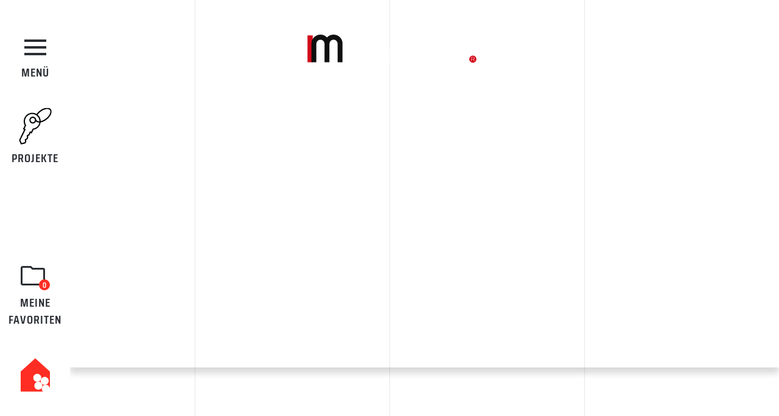

--- FILE ---
content_type: text/html; charset=UTF-8
request_url: https://www.mader-immobilien.it/de/about-us/bau/markus-niedermair
body_size: 8681
content:
<!DOCTYPE html><html lang="de"><head><title>Markus Niedermair | Mader Immobilien</title><meta content="" name="description"><link href="https://www.mader-immobilien.it/de/about-us/bau/markus-niedermair" hreflang="de" rel="alternate"><link href="https://www.mader-immobilien.it/it/about-us/impresa-edile/markus-niedermair" hreflang="it" rel="alternate"><link href="https://www.mader-immobilien.it/de/about-us/bau/markus-niedermair" rel="canonical"><link href="https://www.mader-immobilien.it/assets/img/favicons/favicon.ico" rel="shortcut icon"><link href="https://www.mader-immobilien.it/assets/img/favicons/apple-icon-57x57.png" rel="apple-touch-icon" sizes="57x57"><link href="https://www.mader-immobilien.it/assets/img/favicons/apple-icon-60x60.png" rel="apple-touch-icon" sizes="60x60"><link href="https://www.mader-immobilien.it/assets/img/favicons/apple-icon-72x72.png" rel="apple-touch-icon" sizes="72x72"><link href="https://www.mader-immobilien.it/assets/img/favicons/apple-icon-76x76.png" rel="apple-touch-icon" sizes="76x76"><link href="https://www.mader-immobilien.it/assets/img/favicons/apple-icon-114x114.png" rel="apple-touch-icon" sizes="114x114"><link href="https://www.mader-immobilien.it/assets/img/favicons/apple-icon-120x120.png" rel="apple-touch-icon" sizes="120x120"><link href="https://www.mader-immobilien.it/assets/img/favicons/apple-icon-144x144.png" rel="apple-touch-icon" sizes="144x144"><link href="https://www.mader-immobilien.it/assets/img/favicons/apple-icon-152x152.png" rel="apple-touch-icon" sizes="152x152"><link href="https://www.mader-immobilien.it/assets/img/favicons/apple-icon-180x180.png" rel="apple-touch-icon" sizes="180x180"><link href="https://www.mader-immobilien.it/assets/img/favicons/android-icon-192x192.png" rel="icon" sizes="192x192" type="image/png"><link href="https://www.mader-immobilien.it/assets/img/favicons/favicon-32x32.png" rel="icon" sizes="32x32" type="image/png"><link href="https://www.mader-immobilien.it/assets/img/favicons/favicon-96x96.png" rel="icon" sizes="96x96" type="image/png"><link href="https://www.mader-immobilien.it/assets/img/favicons/favicon-16x16.png" rel="icon" sizes="16x16" type="image/png"><link href="https://www.mader-immobilien.it/assets/img/favicons/manifest.json" rel="manifest"><meta content="#ffffff" name="msapplication-TileColor"><meta content="https://www.mader-immobilien.it/assets/img/favicons/ms-icon-144x144.png" name="msapplication-TileImage"><meta content="#ffffff" name="theme-color"><meta charset="utf-8"><meta content="DE" http-equiv="content-language"><meta content="IE=edge" http-equiv="X-UA-Compatible"><meta content="width=device-width,initial-scale=1,maximum-scale=1" name="viewport"><meta content="telephone=no" name="format-detection"><meta content="AE Webdesign - www.ae-webdesign.com - St.Martin in Passeier" name="publisher"><meta content="follow, index" name="robots"><script type="application/ld+json">{"@context": "http://schema.org","@type": "Organization","name": "Mader Immobilien","url": "https://www.mader-immobilien.it/de","contactPoint": {"@type": "ContactPoint","telephone": "+39 344 037 5323"},"address": {"@type": "PostalAddress","addressLocality": "Sterzing","postalCode": "39049","streetAddress": "Penserjochstraße 6"}}</script><script type="application/ld+json">{"@context": "http://schema.org","@type": "WebSite","name": "Mader Immobilien","url": "https://www.mader-immobilien.it/de"}</script><meta content="Markus Niedermair | Mader Immobilien" property="og:title"><meta content="website" property="og:type"><meta content="Mader Immobilien" property="og:site_name"><meta content="https://www.mader-immobilien.it/de/about-us/bau/markus-niedermair" property="og:url"><meta content="" property="og:description"><meta content="summary_large_image" name="twitter:card"><meta content="www.mader-immobilien.it" property="twitter:domain"><meta content="https://www.mader-immobilien.it/de/about-us/bau/markus-niedermair" property="twitter:url"><meta content="Markus Niedermair | Mader Immobilien" name="twitter:title"><meta content="" name="twitter:description"><script async src="https://www.googletagmanager.com/gtag/js?id=G-MH2NLBW23Y"></script><script>window.dataLayer = window.dataLayer || []; function gtag(){dataLayer.push(arguments);} gtag('js', new Date()); gtag('config', 'G-MH2NLBW23Y');</script><link href="https://www.mader-immobilien.it/assets/css/prod/style.1751890109.css" rel="stylesheet"></head> <body class="template-default"><div class="frame"><header><div class="logo"><a href="https://www.mader-immobilien.it/de"><img alt="" class="inverse" src="https://www.mader-immobilien.it/media/site/de2c9ad338-1698321816/mader-immobilien-logo-negativ.svg"> <img alt="" src="https://www.mader-immobilien.it/media/site/eb4cb74b77-1698321806/mader-immobilien-logo.svg"></a> </div> <div class="menu-opener"><div class="container" onclick="$('body').addClass('menu-open');"><div class="bars"><div class="bar bar1"></div> <div class="bar bar2"></div> <div class="bar bar3"></div></div> <div class="link">Menü</div></div> <div class="mobile-phone"><a class="ac df" href="tel:+39 344 037 5323"><img alt="" src="/assets/img/design/icon-phone.svg"> </a> </div> <div class="projects"><a href="https://www.mader-immobilien.it/de/projekte"><img alt="" src="/assets/img/design/icon-projects.svg"> <span class="link">Projekte</span></a> </div></div> <a class="folder" href="https://www.mader-immobilien.it/de/projekt-merken"><span class="container"><img alt="" src="/assets/img/design/icon-folder.svg"> <span class="ac bg3 bold df inverse jc number">0</span></span> <span class="link">Meine Favoriten</span></a> <a class="home-icon" href="https://www.mader-immobilien.it/de"><img src="https://www.mader-immobilien.it/assets/img/design/icon-home.svg"> </a> <div class="menu"><div class="bg1 inner-menu"><div class="close" onclick="$('body').removeClass('menu-open');"><div class="link">Schließen</div> </div> <div class="content"><ul class="menu reset"><li><a class="link objects" onclick="toggleSubMenu('objects');menuArrowScrollup();">Projekte</a> </li> <li><a class="link references" onclick="toggleSubMenu('references');menuArrowScrollup();">Referenzen</a> </li> <li><a class="about-us active link" onclick="toggleSubMenu('about-us');menuArrowScrollup();">About us</a> </li></ul> <div class="submenu-elements"><div class="mobile-title"><a class="link objects" onclick="toggleMobileMenu($(this));">Projekte</a> </div> <div class="objects submenu"><div class="detail-link"><div class="buttoncontainer"><a class="button1 right small-height" href="https://www.mader-immobilien.it/de/projekte"><span class="icon"><img src="https://www.mader-immobilien.it/assets/img/design/icon-button.svg"> </span> <span class="text">Zur Übersicht</span></a> </div> </div> <div class="elements"><div class="ae df element"><div class="picture"><a class="black" href="https://www.mader-immobilien.it/de/projekte/residence-vanessa-ii"><picture><source data-srcset="https://www.mader-immobilien.it/media/pages/projekte/residence-vanessa-ii/c150e5b075-1736503583/vanessa-ii-245x180-crop-50-50.webp" media="(min-width: 1025px)" type="image/webp"> <source data-srcset="https://www.mader-immobilien.it/media/pages/projekte/residence-vanessa-ii/c150e5b075-1736503583/vanessa-ii-384x282-crop-50-50.webp" media="(min-width: 651px)" type="image/webp"> <source data-srcset="https://www.mader-immobilien.it/media/pages/projekte/residence-vanessa-ii/c150e5b075-1736503583/vanessa-ii-245x180-crop-50-50.webp" media="(min-width: 0px)" type="image/webp"> <source data-srcset="https://www.mader-immobilien.it/media/pages/projekte/residence-vanessa-ii/66ce1a66fa-1736503577/vanessa-ii-245x180-crop-50-50.png" media="(min-width: 1025px)" type="image/png"> <source data-srcset="https://www.mader-immobilien.it/media/pages/projekte/residence-vanessa-ii/66ce1a66fa-1736503577/vanessa-ii-384x282-crop-50-50.png" media="(min-width: 651px)" type="image/png"> <source data-srcset="https://www.mader-immobilien.it/media/pages/projekte/residence-vanessa-ii/66ce1a66fa-1736503577/vanessa-ii-245x180-crop-50-50.png" media="(min-width: 0px)" type="image/png"> <img alt="" class="lazyload" data-src="https://www.mader-immobilien.it/media/pages/projekte/residence-vanessa-ii/66ce1a66fa-1736503577/vanessa-ii-245x180-crop-50-50.png" height="1406" width="2500"></picture> <div class="img-state new"><img src="https://www.mader-immobilien.it/assets/img/design/icon-new-de.svg"> </div></a> </div> <div class="text"><h5 class="red title ttu">Stange</h5> <h4><a class="black" href="https://www.mader-immobilien.it/de/projekte/residence-vanessa-ii">Residence Vanessa II</a></h4></div></div> <div class="ae df element"><div class="picture"><a class="black" href="https://www.mader-immobilien.it/de/projekte/stieglhaus"><picture><source data-srcset="https://www.mader-immobilien.it/media/pages/projekte/stieglhaus/dd82e5a225-1747226582/a91a0990-245x180-crop-50-50.webp" media="(min-width: 1025px)" type="image/webp"> <source data-srcset="https://www.mader-immobilien.it/media/pages/projekte/stieglhaus/dd82e5a225-1747226582/a91a0990-384x282-crop-50-50.webp" media="(min-width: 651px)" type="image/webp"> <source data-srcset="https://www.mader-immobilien.it/media/pages/projekte/stieglhaus/dd82e5a225-1747226582/a91a0990-245x180-crop-50-50.webp" media="(min-width: 0px)" type="image/webp"> <source data-srcset="https://www.mader-immobilien.it/media/pages/projekte/stieglhaus/afab54c957-1747226566/a91a0990-245x180-crop-50-50.jpg" media="(min-width: 1025px)" type="image/jpg"> <source data-srcset="https://www.mader-immobilien.it/media/pages/projekte/stieglhaus/afab54c957-1747226566/a91a0990-384x282-crop-50-50.jpg" media="(min-width: 651px)" type="image/jpg"> <source data-srcset="https://www.mader-immobilien.it/media/pages/projekte/stieglhaus/afab54c957-1747226566/a91a0990-245x180-crop-50-50.jpg" media="(min-width: 0px)" type="image/jpg"> <img alt="" class="lazyload" data-src="https://www.mader-immobilien.it/media/pages/projekte/stieglhaus/afab54c957-1747226566/a91a0990-245x180-crop-50-50.jpg" height="1671" width="2500"></picture> <div class="img-state reserved"><img src="https://www.mader-immobilien.it/assets/img/design/icon-reserved-de.svg"> </div></a> </div> <div class="text"><h5 class="red title ttu">Stilfes</h5> <h4><a class="black" href="https://www.mader-immobilien.it/de/projekte/stieglhaus">Stieglhaus</a></h4></div></div> <div class="ae df element"><div class="picture"><a class="black" href="https://www.mader-immobilien.it/de/projekte/gewerbeimmobilie"><picture><source data-srcset="https://www.mader-immobilien.it/media/pages/projekte/gewerbeimmobilie/7ace0290ee-1751015272/screenshot-2025-06-27-110517-245x180-crop-50-50.webp" media="(min-width: 1025px)" type="image/webp"> <source data-srcset="https://www.mader-immobilien.it/media/pages/projekte/gewerbeimmobilie/7ace0290ee-1751015272/screenshot-2025-06-27-110517-384x282-crop-50-50.webp" media="(min-width: 651px)" type="image/webp"> <source data-srcset="https://www.mader-immobilien.it/media/pages/projekte/gewerbeimmobilie/7ace0290ee-1751015272/screenshot-2025-06-27-110517-245x180-crop-50-50.webp" media="(min-width: 0px)" type="image/webp"> <source data-srcset="https://www.mader-immobilien.it/media/pages/projekte/gewerbeimmobilie/c537142e0f-1751015271/screenshot-2025-06-27-110517-245x180-crop-50-50.png" media="(min-width: 1025px)" type="image/png"> <source data-srcset="https://www.mader-immobilien.it/media/pages/projekte/gewerbeimmobilie/c537142e0f-1751015271/screenshot-2025-06-27-110517-384x282-crop-50-50.png" media="(min-width: 651px)" type="image/png"> <source data-srcset="https://www.mader-immobilien.it/media/pages/projekte/gewerbeimmobilie/c537142e0f-1751015271/screenshot-2025-06-27-110517-245x180-crop-50-50.png" media="(min-width: 0px)" type="image/png"> <img alt="" class="lazyload" data-src="https://www.mader-immobilien.it/media/pages/projekte/gewerbeimmobilie/c537142e0f-1751015271/screenshot-2025-06-27-110517-245x180-crop-50-50.png" height="504" width="755"></picture> <div class="free img-state"><img src="https://www.mader-immobilien.it/assets/img/design/icon-free-de.svg"> </div></a> </div> <div class="text"><h5 class="red title ttu">Gasteig</h5> <h4><a class="black" href="https://www.mader-immobilien.it/de/projekte/gewerbeimmobilie">Gewerbeimmobilie</a></h4></div></div> <div class="ae df element"><div class="picture"><a class="black" href="https://www.mader-immobilien.it/de/projekte/am-stadtplatz"><picture><source data-srcset="https://www.mader-immobilien.it/media/pages/projekte/am-stadtplatz/60e3866039-1728397192/rendering-verkauf-stadtplatz-245x180-crop-35-54.webp" media="(min-width: 1025px)" type="image/webp"> <source data-srcset="https://www.mader-immobilien.it/media/pages/projekte/am-stadtplatz/60e3866039-1728397192/rendering-verkauf-stadtplatz-384x282-crop-35-54.webp" media="(min-width: 651px)" type="image/webp"> <source data-srcset="https://www.mader-immobilien.it/media/pages/projekte/am-stadtplatz/60e3866039-1728397192/rendering-verkauf-stadtplatz-245x180-crop-35-54.webp" media="(min-width: 0px)" type="image/webp"> <source data-srcset="https://www.mader-immobilien.it/media/pages/projekte/am-stadtplatz/7a0273a52c-1728397171/rendering-verkauf-stadtplatz-245x180-crop-35-54.jpg" media="(min-width: 1025px)" type="image/jpg"> <source data-srcset="https://www.mader-immobilien.it/media/pages/projekte/am-stadtplatz/7a0273a52c-1728397171/rendering-verkauf-stadtplatz-384x282-crop-35-54.jpg" media="(min-width: 651px)" type="image/jpg"> <source data-srcset="https://www.mader-immobilien.it/media/pages/projekte/am-stadtplatz/7a0273a52c-1728397171/rendering-verkauf-stadtplatz-245x180-crop-35-54.jpg" media="(min-width: 0px)" type="image/jpg"> <img alt="" class="lazyload" data-src="https://www.mader-immobilien.it/media/pages/projekte/am-stadtplatz/7a0273a52c-1728397171/rendering-verkauf-stadtplatz-245x180-crop-35-54.jpg" height="1406" width="2500"></picture> <div class="img-state sold"><img src="https://www.mader-immobilien.it/assets/img/design/icon-sold-de.svg"> </div> <div class="sold-gradient"></div></a> </div> <div class="text"><h5 class="red title ttu">Sterzing</h5> <h4><a class="black" href="https://www.mader-immobilien.it/de/projekte/am-stadtplatz">Am Stadtplatz</a></h4></div></div> <div class="ae df element"><div class="picture"><a class="black" href="https://www.mader-immobilien.it/de/projekte/residence-diether"><picture><source data-srcset="https://www.mader-immobilien.it/media/pages/projekte/residence-diether/9e82a3a2e1-1734590702/residence-diether-245x180-crop-50-50.webp" media="(min-width: 1025px)" type="image/webp"> <source data-srcset="https://www.mader-immobilien.it/media/pages/projekte/residence-diether/9e82a3a2e1-1734590702/residence-diether-384x282-crop-50-50.webp" media="(min-width: 651px)" type="image/webp"> <source data-srcset="https://www.mader-immobilien.it/media/pages/projekte/residence-diether/9e82a3a2e1-1734590702/residence-diether-245x180-crop-50-50.webp" media="(min-width: 0px)" type="image/webp"> <source data-srcset="https://www.mader-immobilien.it/media/pages/projekte/residence-diether/ceb6762a11-1734590694/residence-diether-245x180-crop-50-50.jpg" media="(min-width: 1025px)" type="image/jpg"> <source data-srcset="https://www.mader-immobilien.it/media/pages/projekte/residence-diether/ceb6762a11-1734590694/residence-diether-384x282-crop-50-50.jpg" media="(min-width: 651px)" type="image/jpg"> <source data-srcset="https://www.mader-immobilien.it/media/pages/projekte/residence-diether/ceb6762a11-1734590694/residence-diether-245x180-crop-50-50.jpg" media="(min-width: 0px)" type="image/jpg"> <img alt="" class="lazyload" data-src="https://www.mader-immobilien.it/media/pages/projekte/residence-diether/ceb6762a11-1734590694/residence-diether-245x180-crop-50-50.jpg" height="1917" width="2500"></picture> <div class="img-state new"><img src="https://www.mader-immobilien.it/assets/img/design/icon-new-de.svg"> </div></a> </div> <div class="text"><h5 class="red title ttu">Sterzing</h5> <h4><a class="black" href="https://www.mader-immobilien.it/de/projekte/residence-diether">Residence Diether</a></h4></div></div> <div class="ae df element"><div class="picture"><a class="black" href="https://www.mader-immobilien.it/de/projekte/residence-fuchser"><picture><source data-srcset="https://www.mader-immobilien.it/media/pages/projekte/residence-fuchser/a0a8377ee2-1704895149/fuchser-neubau-245x180-crop-50-50.webp" media="(min-width: 1025px)" type="image/webp"> <source data-srcset="https://www.mader-immobilien.it/media/pages/projekte/residence-fuchser/a0a8377ee2-1704895149/fuchser-neubau-384x282-crop-50-50.webp" media="(min-width: 651px)" type="image/webp"> <source data-srcset="https://www.mader-immobilien.it/media/pages/projekte/residence-fuchser/a0a8377ee2-1704895149/fuchser-neubau-245x180-crop-50-50.webp" media="(min-width: 0px)" type="image/webp"> <source data-srcset="https://www.mader-immobilien.it/media/pages/projekte/residence-fuchser/958afa9895-1704895143/fuchser-neubau-245x180-crop-50-50.jpg" media="(min-width: 1025px)" type="image/jpg"> <source data-srcset="https://www.mader-immobilien.it/media/pages/projekte/residence-fuchser/958afa9895-1704895143/fuchser-neubau-384x282-crop-50-50.jpg" media="(min-width: 651px)" type="image/jpg"> <source data-srcset="https://www.mader-immobilien.it/media/pages/projekte/residence-fuchser/958afa9895-1704895143/fuchser-neubau-245x180-crop-50-50.jpg" media="(min-width: 0px)" type="image/jpg"> <img alt="" class="lazyload" data-src="https://www.mader-immobilien.it/media/pages/projekte/residence-fuchser/958afa9895-1704895143/fuchser-neubau-245x180-crop-50-50.jpg" height="1875" width="2500"></picture> <div class="free img-state"><img src="https://www.mader-immobilien.it/assets/img/design/icon-free-de.svg"> </div></a> </div> <div class="text"><h5 class="red title ttu">Stilfes</h5> <h4><a class="black" href="https://www.mader-immobilien.it/de/projekte/residence-fuchser">Residence Fuchser</a></h4></div></div> <div class="ae df element"><div class="picture"><a class="black" href="https://www.mader-immobilien.it/de/projekte/residence-monika-wiesen"><picture><source data-srcset="https://www.mader-immobilien.it/media/pages/projekte/residence-monika-wiesen/13739f8928-1728390719/monika-wiesen-visualisierung01-245x180-crop-40-49.webp" media="(min-width: 1025px)" type="image/webp"> <source data-srcset="https://www.mader-immobilien.it/media/pages/projekte/residence-monika-wiesen/13739f8928-1728390719/monika-wiesen-visualisierung01-384x282-crop-40-49.webp" media="(min-width: 651px)" type="image/webp"> <source data-srcset="https://www.mader-immobilien.it/media/pages/projekte/residence-monika-wiesen/13739f8928-1728390719/monika-wiesen-visualisierung01-245x180-crop-40-49.webp" media="(min-width: 0px)" type="image/webp"> <source data-srcset="https://www.mader-immobilien.it/media/pages/projekte/residence-monika-wiesen/e41112967b-1728390705/monika-wiesen-visualisierung01-245x180-crop-40-49.jpg" media="(min-width: 1025px)" type="image/jpg"> <source data-srcset="https://www.mader-immobilien.it/media/pages/projekte/residence-monika-wiesen/e41112967b-1728390705/monika-wiesen-visualisierung01-384x282-crop-40-49.jpg" media="(min-width: 651px)" type="image/jpg"> <source data-srcset="https://www.mader-immobilien.it/media/pages/projekte/residence-monika-wiesen/e41112967b-1728390705/monika-wiesen-visualisierung01-245x180-crop-40-49.jpg" media="(min-width: 0px)" type="image/jpg"> <img alt="" class="lazyload" data-src="https://www.mader-immobilien.it/media/pages/projekte/residence-monika-wiesen/e41112967b-1728390705/monika-wiesen-visualisierung01-245x180-crop-40-49.jpg" height="1250" width="2500"></picture> <div class="free img-state"><img src="https://www.mader-immobilien.it/assets/img/design/icon-free-de.svg"> </div></a> </div> <div class="text"><h5 class="red title ttu">Wiesen</h5> <h4><a class="black" href="https://www.mader-immobilien.it/de/projekte/residence-monika-wiesen">Residence Monika</a></h4></div></div> <div class="ae df element"><div class="picture"><a class="black" href="https://www.mader-immobilien.it/de/projekte/4984"><picture><source data-srcset="https://www.mader-immobilien.it/media/pages/projekte/4984/b0087d50fa-1698321759/mader-immoblien-residence-romana-schabs-uebersicht-mit-beschriftung-245x180-crop-50-50.webp" media="(min-width: 1025px)" type="image/webp"> <source data-srcset="https://www.mader-immobilien.it/media/pages/projekte/4984/b0087d50fa-1698321759/mader-immoblien-residence-romana-schabs-uebersicht-mit-beschriftung-384x282-crop-50-50.webp" media="(min-width: 651px)" type="image/webp"> <source data-srcset="https://www.mader-immobilien.it/media/pages/projekte/4984/b0087d50fa-1698321759/mader-immoblien-residence-romana-schabs-uebersicht-mit-beschriftung-245x180-crop-50-50.webp" media="(min-width: 0px)" type="image/webp"> <source data-srcset="https://www.mader-immobilien.it/media/pages/projekte/4984/f5dcabb02b-1698321741/mader-immoblien-residence-romana-schabs-uebersicht-mit-beschriftung-245x180-crop-50-50.jpg" media="(min-width: 1025px)" type="image/jpg"> <source data-srcset="https://www.mader-immobilien.it/media/pages/projekte/4984/f5dcabb02b-1698321741/mader-immoblien-residence-romana-schabs-uebersicht-mit-beschriftung-384x282-crop-50-50.jpg" media="(min-width: 651px)" type="image/jpg"> <source data-srcset="https://www.mader-immobilien.it/media/pages/projekte/4984/f5dcabb02b-1698321741/mader-immoblien-residence-romana-schabs-uebersicht-mit-beschriftung-245x180-crop-50-50.jpg" media="(min-width: 0px)" type="image/jpg"> <img alt="" class="lazyload" data-src="https://www.mader-immobilien.it/media/pages/projekte/4984/f5dcabb02b-1698321741/mader-immoblien-residence-romana-schabs-uebersicht-mit-beschriftung-245x180-crop-50-50.jpg" height="1294" width="1760"></picture> <div class="free img-state"><img src="https://www.mader-immobilien.it/assets/img/design/icon-free-de.svg"> </div></a> </div> <div class="text"><h5 class="red title ttu">Schabs</h5> <h4><a class="black" href="https://www.mader-immobilien.it/de/projekte/4984">Residence Romana</a></h4></div></div> <div class="ae df element"><div class="picture"><a class="black" href="https://www.mader-immobilien.it/de/projekte/hofstelle-nagele"><picture><source data-srcset="https://www.mader-immobilien.it/media/pages/projekte/hofstelle-nagele/ff37902448-1728548317/nagele-hofstelle-02-245x180-crop-40-54.webp" media="(min-width: 1025px)" type="image/webp"> <source data-srcset="https://www.mader-immobilien.it/media/pages/projekte/hofstelle-nagele/ff37902448-1728548317/nagele-hofstelle-02-384x282-crop-40-54.webp" media="(min-width: 651px)" type="image/webp"> <source data-srcset="https://www.mader-immobilien.it/media/pages/projekte/hofstelle-nagele/ff37902448-1728548317/nagele-hofstelle-02-245x180-crop-40-54.webp" media="(min-width: 0px)" type="image/webp"> <source data-srcset="https://www.mader-immobilien.it/media/pages/projekte/hofstelle-nagele/f426a52921-1704895099/nagele-hofstelle-02-245x180-crop-40-54.jpg" media="(min-width: 1025px)" type="image/jpg"> <source data-srcset="https://www.mader-immobilien.it/media/pages/projekte/hofstelle-nagele/f426a52921-1704895099/nagele-hofstelle-02-384x282-crop-40-54.jpg" media="(min-width: 651px)" type="image/jpg"> <source data-srcset="https://www.mader-immobilien.it/media/pages/projekte/hofstelle-nagele/f426a52921-1704895099/nagele-hofstelle-02-245x180-crop-40-54.jpg" media="(min-width: 0px)" type="image/jpg"> <img alt="" class="lazyload" data-src="https://www.mader-immobilien.it/media/pages/projekte/hofstelle-nagele/f426a52921-1704895099/nagele-hofstelle-02-245x180-crop-40-54.jpg" height="1500" width="2500"></picture> <div class="coming-soon img-state"><img src="https://www.mader-immobilien.it/assets/img/design/icon-coming-soon-de.svg"> </div></a> </div> <div class="text"><h5 class="red title ttu">Trens</h5> <h4><a class="black" href="https://www.mader-immobilien.it/de/projekte/hofstelle-nagele">Hofstelle Nagele</a></h4></div></div> <div class="ae df element"><div class="picture"><a class="black" href="https://www.mader-immobilien.it/de/projekte/kampan-work-office-center"><picture><source data-srcset="https://www.mader-immobilien.it/media/pages/projekte/kampan-work-office-center/c4c526700b-1698321732/mader-immoblien-kampan-work-office-center-245x180-crop-50-50.webp" media="(min-width: 1025px)" type="image/webp"> <source data-srcset="https://www.mader-immobilien.it/media/pages/projekte/kampan-work-office-center/c4c526700b-1698321732/mader-immoblien-kampan-work-office-center-384x282-crop-50-50.webp" media="(min-width: 651px)" type="image/webp"> <source data-srcset="https://www.mader-immobilien.it/media/pages/projekte/kampan-work-office-center/c4c526700b-1698321732/mader-immoblien-kampan-work-office-center-245x180-crop-50-50.webp" media="(min-width: 0px)" type="image/webp"> <source data-srcset="https://www.mader-immobilien.it/media/pages/projekte/kampan-work-office-center/698059710d-1698321732/mader-immoblien-kampan-work-office-center-245x180-crop-50-50.jpg" media="(min-width: 1025px)" type="image/jpg"> <source data-srcset="https://www.mader-immobilien.it/media/pages/projekte/kampan-work-office-center/698059710d-1698321732/mader-immoblien-kampan-work-office-center-384x282-crop-50-50.jpg" media="(min-width: 651px)" type="image/jpg"> <source data-srcset="https://www.mader-immobilien.it/media/pages/projekte/kampan-work-office-center/698059710d-1698321732/mader-immoblien-kampan-work-office-center-245x180-crop-50-50.jpg" media="(min-width: 0px)" type="image/jpg"> <img alt="" class="lazyload" data-src="https://www.mader-immobilien.it/media/pages/projekte/kampan-work-office-center/698059710d-1698321732/mader-immoblien-kampan-work-office-center-245x180-crop-50-50.jpg" height="1725" width="2347"></picture> </a> </div> <div class="text"><h5 class="red title ttu">Brixen</h5> <h4><a class="black" href="https://www.mader-immobilien.it/de/projekte/kampan-work-office-center">Kampan Work & Office Center</a></h4></div></div> <div class="ae df element"><div class="picture"><a class="black" href="https://www.mader-immobilien.it/de/projekte/parkplatz-keller-residence-lisa"><picture><source data-srcset="https://www.mader-immobilien.it/media/pages/projekte/parkplatz-keller-residence-lisa/dc768d43d4-1700494073/residence-lisa-gasteig-245x180-crop-50-50.webp" media="(min-width: 1025px)" type="image/webp"> <source data-srcset="https://www.mader-immobilien.it/media/pages/projekte/parkplatz-keller-residence-lisa/dc768d43d4-1700494073/residence-lisa-gasteig-384x282-crop-50-50.webp" media="(min-width: 651px)" type="image/webp"> <source data-srcset="https://www.mader-immobilien.it/media/pages/projekte/parkplatz-keller-residence-lisa/dc768d43d4-1700494073/residence-lisa-gasteig-245x180-crop-50-50.webp" media="(min-width: 0px)" type="image/webp"> <source data-srcset="https://www.mader-immobilien.it/media/pages/projekte/parkplatz-keller-residence-lisa/01e0dfd8a3-1700494072/residence-lisa-gasteig-245x180-crop-50-50.png" media="(min-width: 1025px)" type="image/png"> <source data-srcset="https://www.mader-immobilien.it/media/pages/projekte/parkplatz-keller-residence-lisa/01e0dfd8a3-1700494072/residence-lisa-gasteig-384x282-crop-50-50.png" media="(min-width: 651px)" type="image/png"> <source data-srcset="https://www.mader-immobilien.it/media/pages/projekte/parkplatz-keller-residence-lisa/01e0dfd8a3-1700494072/residence-lisa-gasteig-245x180-crop-50-50.png" media="(min-width: 0px)" type="image/png"> <img alt="" class="lazyload" data-src="https://www.mader-immobilien.it/media/pages/projekte/parkplatz-keller-residence-lisa/01e0dfd8a3-1700494072/residence-lisa-gasteig-245x180-crop-50-50.png" height="829" width="1208"></picture> </a> </div> <div class="text"><h5 class="red title ttu">Gasteig</h5> <h4><a class="black" href="https://www.mader-immobilien.it/de/projekte/parkplatz-keller-residence-lisa">Parkplatz & Keller | Residence Lisa</a></h4></div></div> <div class="ae df element"><div class="picture"><a class="black" href="https://www.mader-immobilien.it/de/projekte/parkplatz-residence-madalena"><picture><source data-srcset="https://www.mader-immobilien.it/media/pages/projekte/parkplatz-residence-madalena/ca6d628f6c-1738055781/design-ohne-titel-245x180-crop-50-50.webp" media="(min-width: 1025px)" type="image/webp"> <source data-srcset="https://www.mader-immobilien.it/media/pages/projekte/parkplatz-residence-madalena/ca6d628f6c-1738055781/design-ohne-titel-384x282-crop-50-50.webp" media="(min-width: 651px)" type="image/webp"> <source data-srcset="https://www.mader-immobilien.it/media/pages/projekte/parkplatz-residence-madalena/ca6d628f6c-1738055781/design-ohne-titel-245x180-crop-50-50.webp" media="(min-width: 0px)" type="image/webp"> <source data-srcset="https://www.mader-immobilien.it/media/pages/projekte/parkplatz-residence-madalena/2f4400d09e-1738055780/design-ohne-titel-245x180-crop-50-50.png" media="(min-width: 1025px)" type="image/png"> <source data-srcset="https://www.mader-immobilien.it/media/pages/projekte/parkplatz-residence-madalena/2f4400d09e-1738055780/design-ohne-titel-384x282-crop-50-50.png" media="(min-width: 651px)" type="image/png"> <source data-srcset="https://www.mader-immobilien.it/media/pages/projekte/parkplatz-residence-madalena/2f4400d09e-1738055780/design-ohne-titel-245x180-crop-50-50.png" media="(min-width: 0px)" type="image/png"> <img alt="" class="lazyload" data-src="https://www.mader-immobilien.it/media/pages/projekte/parkplatz-residence-madalena/2f4400d09e-1738055780/design-ohne-titel-245x180-crop-50-50.png" height="829" width="1208"></picture> </a> </div> <div class="text"><h5 class="red title ttu">Gossensaß</h5> <h4><a class="black" href="https://www.mader-immobilien.it/de/projekte/parkplatz-residence-madalena">Parkplatz | Residence Madalena</a></h4></div></div> <div class="ae df element"><div class="picture"><a class="black" href="https://www.mader-immobilien.it/de/projekte/parkplatz-residence-madalena2"><picture><source data-srcset="https://www.mader-immobilien.it/media/pages/projekte/parkplatz-residence-madalena2/17aa4c0bf9-1700493943/residence-madalena-eg-gossensass2-245x180-crop-50-50.webp" media="(min-width: 1025px)" type="image/webp"> <source data-srcset="https://www.mader-immobilien.it/media/pages/projekte/parkplatz-residence-madalena2/17aa4c0bf9-1700493943/residence-madalena-eg-gossensass2-384x282-crop-50-50.webp" media="(min-width: 651px)" type="image/webp"> <source data-srcset="https://www.mader-immobilien.it/media/pages/projekte/parkplatz-residence-madalena2/17aa4c0bf9-1700493943/residence-madalena-eg-gossensass2-245x180-crop-50-50.webp" media="(min-width: 0px)" type="image/webp"> <source data-srcset="https://www.mader-immobilien.it/media/pages/projekte/parkplatz-residence-madalena2/b9fcdc1d8e-1700493942/residence-madalena-eg-gossensass2-245x180-crop-50-50.png" media="(min-width: 1025px)" type="image/png"> <source data-srcset="https://www.mader-immobilien.it/media/pages/projekte/parkplatz-residence-madalena2/b9fcdc1d8e-1700493942/residence-madalena-eg-gossensass2-384x282-crop-50-50.png" media="(min-width: 651px)" type="image/png"> <source data-srcset="https://www.mader-immobilien.it/media/pages/projekte/parkplatz-residence-madalena2/b9fcdc1d8e-1700493942/residence-madalena-eg-gossensass2-245x180-crop-50-50.png" media="(min-width: 0px)" type="image/png"> <img alt="" class="lazyload" data-src="https://www.mader-immobilien.it/media/pages/projekte/parkplatz-residence-madalena2/b9fcdc1d8e-1700493942/residence-madalena-eg-gossensass2-245x180-crop-50-50.png" height="829" width="1208"></picture> </a> </div> <div class="text"><h5 class="red title ttu">Gossensaß</h5> <h4><a class="black" href="https://www.mader-immobilien.it/de/projekte/parkplatz-residence-madalena2">Parkplatz | Residence Madalena</a></h4></div></div> <div class="ae df element"><div class="picture"><a class="black" href="https://www.mader-immobilien.it/de/projekte/parkplatz-residence-nagele"><picture><source data-srcset="https://www.mader-immobilien.it/media/pages/projekte/parkplatz-residence-nagele/36622112ec-1700492095/residence-nagele-trens-245x180-crop-50-50.webp" media="(min-width: 1025px)" type="image/webp"> <source data-srcset="https://www.mader-immobilien.it/media/pages/projekte/parkplatz-residence-nagele/36622112ec-1700492095/residence-nagele-trens-384x282-crop-50-50.webp" media="(min-width: 651px)" type="image/webp"> <source data-srcset="https://www.mader-immobilien.it/media/pages/projekte/parkplatz-residence-nagele/36622112ec-1700492095/residence-nagele-trens-245x180-crop-50-50.webp" media="(min-width: 0px)" type="image/webp"> <source data-srcset="https://www.mader-immobilien.it/media/pages/projekte/parkplatz-residence-nagele/22fb8056e8-1700492095/residence-nagele-trens-245x180-crop-50-50.png" media="(min-width: 1025px)" type="image/png"> <source data-srcset="https://www.mader-immobilien.it/media/pages/projekte/parkplatz-residence-nagele/22fb8056e8-1700492095/residence-nagele-trens-384x282-crop-50-50.png" media="(min-width: 651px)" type="image/png"> <source data-srcset="https://www.mader-immobilien.it/media/pages/projekte/parkplatz-residence-nagele/22fb8056e8-1700492095/residence-nagele-trens-245x180-crop-50-50.png" media="(min-width: 0px)" type="image/png"> <img alt="" class="lazyload" data-src="https://www.mader-immobilien.it/media/pages/projekte/parkplatz-residence-nagele/22fb8056e8-1700492095/residence-nagele-trens-245x180-crop-50-50.png" height="829" width="1208"></picture> </a> </div> <div class="text"><h5 class="red title ttu">Trens</h5> <h4><a class="black" href="https://www.mader-immobilien.it/de/projekte/parkplatz-residence-nagele">Parkplatz | Residence Nagele</a></h4></div></div> <div class="ae df element"><div class="picture"><a class="black" href="https://www.mader-immobilien.it/de/projekte/parkplatz-residence-schoenblick"><picture><source data-srcset="https://www.mader-immobilien.it/media/pages/projekte/parkplatz-residence-schoenblick/8e817efb4f-1700494327/residence-schoenblick-kematen-pfitsch-245x180-crop-50-50.webp" media="(min-width: 1025px)" type="image/webp"> <source data-srcset="https://www.mader-immobilien.it/media/pages/projekte/parkplatz-residence-schoenblick/8e817efb4f-1700494327/residence-schoenblick-kematen-pfitsch-384x282-crop-50-50.webp" media="(min-width: 651px)" type="image/webp"> <source data-srcset="https://www.mader-immobilien.it/media/pages/projekte/parkplatz-residence-schoenblick/8e817efb4f-1700494327/residence-schoenblick-kematen-pfitsch-245x180-crop-50-50.webp" media="(min-width: 0px)" type="image/webp"> <source data-srcset="https://www.mader-immobilien.it/media/pages/projekte/parkplatz-residence-schoenblick/2ce54a32a8-1700494326/residence-schoenblick-kematen-pfitsch-245x180-crop-50-50.png" media="(min-width: 1025px)" type="image/png"> <source data-srcset="https://www.mader-immobilien.it/media/pages/projekte/parkplatz-residence-schoenblick/2ce54a32a8-1700494326/residence-schoenblick-kematen-pfitsch-384x282-crop-50-50.png" media="(min-width: 651px)" type="image/png"> <source data-srcset="https://www.mader-immobilien.it/media/pages/projekte/parkplatz-residence-schoenblick/2ce54a32a8-1700494326/residence-schoenblick-kematen-pfitsch-245x180-crop-50-50.png" media="(min-width: 0px)" type="image/png"> <img alt="" class="lazyload" data-src="https://www.mader-immobilien.it/media/pages/projekte/parkplatz-residence-schoenblick/2ce54a32a8-1700494326/residence-schoenblick-kematen-pfitsch-245x180-crop-50-50.png" height="829" width="1208"></picture> </a> </div> <div class="text"><h5 class="red title ttu">Pfitsch</h5> <h4><a class="black" href="https://www.mader-immobilien.it/de/projekte/parkplatz-residence-schoenblick">Parkplatz | Residence Schönblick</a></h4></div></div></div></div> <div class="mobile-title"><a class="link references" onclick="toggleMobileMenu($(this));">Referenzen</a> </div> <div class="references submenu"><div class="detail-link"><div class="buttoncontainer"><a class="button1 right small-height" href="https://www.mader-immobilien.it/de/referenzen"><span class="icon"><img src="https://www.mader-immobilien.it/assets/img/design/icon-button.svg"> </span> <span class="text">Zur Übersicht</span></a> </div> </div> <div class="elements"><div class="ae df element"><div class="picture"><a class="black" href="https://www.mader-immobilien.it/de/projekte/villa-luce"><picture><source data-srcset="https://www.mader-immobilien.it/media/pages/projekte/villa-luce/243bedb5f6-1751547161/render-titelblatt-bearbeitet-245x180-crop-50-50.webp" media="(min-width: 1025px)" type="image/webp"> <source data-srcset="https://www.mader-immobilien.it/media/pages/projekte/villa-luce/243bedb5f6-1751547161/render-titelblatt-bearbeitet-384x282-crop-50-50.webp" media="(min-width: 651px)" type="image/webp"> <source data-srcset="https://www.mader-immobilien.it/media/pages/projekte/villa-luce/243bedb5f6-1751547161/render-titelblatt-bearbeitet-245x180-crop-50-50.webp" media="(min-width: 0px)" type="image/webp"> <source data-srcset="https://www.mader-immobilien.it/media/pages/projekte/villa-luce/f94706519c-1751547157/render-titelblatt-bearbeitet-245x180-crop-50-50.jpg" media="(min-width: 1025px)" type="image/jpg"> <source data-srcset="https://www.mader-immobilien.it/media/pages/projekte/villa-luce/f94706519c-1751547157/render-titelblatt-bearbeitet-384x282-crop-50-50.jpg" media="(min-width: 651px)" type="image/jpg"> <source data-srcset="https://www.mader-immobilien.it/media/pages/projekte/villa-luce/f94706519c-1751547157/render-titelblatt-bearbeitet-245x180-crop-50-50.jpg" media="(min-width: 0px)" type="image/jpg"> <img alt="" class="lazyload" data-src="https://www.mader-immobilien.it/media/pages/projekte/villa-luce/f94706519c-1751547157/render-titelblatt-bearbeitet-245x180-crop-50-50.jpg" height="1024" width="1976"></picture> </a> </div> <div class="text"><h5 class="red title ttu">Klobenstein</h5> <h4><a class="black" href="https://www.mader-immobilien.it/de/projekte/villa-luce">Villa Luce</a></h4></div></div> <div class="ae df element"><div class="picture"><a class="black" href="https://www.mader-immobilien.it/de/projekte/residence-burgi"><picture><source data-srcset="https://www.mader-immobilien.it/media/pages/projekte/residence-burgi/115b26e3c6-1728390792/rendering-residence-burgi-245x180-crop-50-50.webp" media="(min-width: 1025px)" type="image/webp"> <source data-srcset="https://www.mader-immobilien.it/media/pages/projekte/residence-burgi/115b26e3c6-1728390792/rendering-residence-burgi-384x282-crop-50-50.webp" media="(min-width: 651px)" type="image/webp"> <source data-srcset="https://www.mader-immobilien.it/media/pages/projekte/residence-burgi/115b26e3c6-1728390792/rendering-residence-burgi-245x180-crop-50-50.webp" media="(min-width: 0px)" type="image/webp"> <source data-srcset="https://www.mader-immobilien.it/media/pages/projekte/residence-burgi/7cf82f0525-1728390787/rendering-residence-burgi-245x180-crop-50-50.jpg" media="(min-width: 1025px)" type="image/jpg"> <source data-srcset="https://www.mader-immobilien.it/media/pages/projekte/residence-burgi/7cf82f0525-1728390787/rendering-residence-burgi-384x282-crop-50-50.jpg" media="(min-width: 651px)" type="image/jpg"> <source data-srcset="https://www.mader-immobilien.it/media/pages/projekte/residence-burgi/7cf82f0525-1728390787/rendering-residence-burgi-245x180-crop-50-50.jpg" media="(min-width: 0px)" type="image/jpg"> <img alt="" class="lazyload" data-src="https://www.mader-immobilien.it/media/pages/projekte/residence-burgi/7cf82f0525-1728390787/rendering-residence-burgi-245x180-crop-50-50.jpg" height="1375" width="2500"></picture> </a> </div> <div class="text"><h5 class="red title ttu">Franzensfeste</h5> <h4><a class="black" href="https://www.mader-immobilien.it/de/projekte/residence-burgi">Residence Burgi</a></h4></div></div> <div class="ae df element"><div class="picture"><a class="black" href="https://www.mader-immobilien.it/de/projekte/villa-egger"><picture><source data-srcset="https://www.mader-immobilien.it/media/pages/projekte/villa-egger/fe36c6943a-1728395983/esterno-245x180-crop-50-50.webp" media="(min-width: 1025px)" type="image/webp"> <source data-srcset="https://www.mader-immobilien.it/media/pages/projekte/villa-egger/fe36c6943a-1728395983/esterno-384x282-crop-50-50.webp" media="(min-width: 651px)" type="image/webp"> <source data-srcset="https://www.mader-immobilien.it/media/pages/projekte/villa-egger/fe36c6943a-1728395983/esterno-245x180-crop-50-50.webp" media="(min-width: 0px)" type="image/webp"> <source data-srcset="https://www.mader-immobilien.it/media/pages/projekte/villa-egger/85705dce70-1728395978/esterno-245x180-crop-50-50.png" media="(min-width: 1025px)" type="image/png"> <source data-srcset="https://www.mader-immobilien.it/media/pages/projekte/villa-egger/85705dce70-1728395978/esterno-384x282-crop-50-50.png" media="(min-width: 651px)" type="image/png"> <source data-srcset="https://www.mader-immobilien.it/media/pages/projekte/villa-egger/85705dce70-1728395978/esterno-245x180-crop-50-50.png" media="(min-width: 0px)" type="image/png"> <img alt="" class="lazyload" data-src="https://www.mader-immobilien.it/media/pages/projekte/villa-egger/85705dce70-1728395978/esterno-245x180-crop-50-50.png" height="1080" width="1920"></picture> </a> </div> <div class="text"><h5 class="red title ttu">Sterzing</h5> <h4><a class="black" href="https://www.mader-immobilien.it/de/projekte/villa-egger">Villa Egger</a></h4></div></div> <div class="ae df element"><div class="picture"><a class="black" href="https://www.mader-immobilien.it/de/projekte/residence-johanna"><picture><source data-srcset="https://www.mader-immobilien.it/media/pages/projekte/residence-johanna/993efda694-1750225648/a91a1452-245x180-crop-52-89.webp" media="(min-width: 1025px)" type="image/webp"> <source data-srcset="https://www.mader-immobilien.it/media/pages/projekte/residence-johanna/993efda694-1750225648/a91a1452-384x282-crop-52-89.webp" media="(min-width: 651px)" type="image/webp"> <source data-srcset="https://www.mader-immobilien.it/media/pages/projekte/residence-johanna/993efda694-1750225648/a91a1452-245x180-crop-52-89.webp" media="(min-width: 0px)" type="image/webp"> <source data-srcset="https://www.mader-immobilien.it/media/pages/projekte/residence-johanna/be49e08954-1750224790/a91a1452-245x180-crop-52-89.jpg" media="(min-width: 1025px)" type="image/jpg"> <source data-srcset="https://www.mader-immobilien.it/media/pages/projekte/residence-johanna/be49e08954-1750224790/a91a1452-384x282-crop-52-89.jpg" media="(min-width: 651px)" type="image/jpg"> <source data-srcset="https://www.mader-immobilien.it/media/pages/projekte/residence-johanna/be49e08954-1750224790/a91a1452-245x180-crop-52-89.jpg" media="(min-width: 0px)" type="image/jpg"> <img alt="" class="lazyload" data-src="https://www.mader-immobilien.it/media/pages/projekte/residence-johanna/be49e08954-1750224790/a91a1452-245x180-crop-52-89.jpg" height="1671" width="2500"></picture> </a> </div> <div class="text"><h5 class="red title ttu">Sterzing</h5> <h4><a class="black" href="https://www.mader-immobilien.it/de/projekte/residence-johanna">Residence Johanna</a></h4></div></div> <div class="ae df element"><div class="picture"><a class="black" href="https://www.mader-immobilien.it/de/projekte/residence-roderer"><picture><source data-srcset="https://www.mader-immobilien.it/media/pages/projekte/residence-roderer/d044e0f654-1750226424/a91a1468-245x180-crop-50-50.webp" media="(min-width: 1025px)" type="image/webp"> <source data-srcset="https://www.mader-immobilien.it/media/pages/projekte/residence-roderer/d044e0f654-1750226424/a91a1468-384x282-crop-50-50.webp" media="(min-width: 651px)" type="image/webp"> <source data-srcset="https://www.mader-immobilien.it/media/pages/projekte/residence-roderer/d044e0f654-1750226424/a91a1468-245x180-crop-50-50.webp" media="(min-width: 0px)" type="image/webp"> <source data-srcset="https://www.mader-immobilien.it/media/pages/projekte/residence-roderer/2a46fa038b-1750226413/a91a1468-245x180-crop-50-50.jpg" media="(min-width: 1025px)" type="image/jpg"> <source data-srcset="https://www.mader-immobilien.it/media/pages/projekte/residence-roderer/2a46fa038b-1750226413/a91a1468-384x282-crop-50-50.jpg" media="(min-width: 651px)" type="image/jpg"> <source data-srcset="https://www.mader-immobilien.it/media/pages/projekte/residence-roderer/2a46fa038b-1750226413/a91a1468-245x180-crop-50-50.jpg" media="(min-width: 0px)" type="image/jpg"> <img alt="" class="lazyload" data-src="https://www.mader-immobilien.it/media/pages/projekte/residence-roderer/2a46fa038b-1750226413/a91a1468-245x180-crop-50-50.jpg" height="1671" width="2500"></picture> </a> </div> <div class="text"><h5 class="red title ttu">Mauls</h5> <h4><a class="black" href="https://www.mader-immobilien.it/de/projekte/residence-roderer">Residence Roderer</a></h4></div></div> <div class="ae df element"><div class="picture"><a class="black" href="https://www.mader-immobilien.it/de/projekte/residence-nagele"><picture><source data-srcset="https://www.mader-immobilien.it/media/pages/projekte/residence-nagele/b723f03e0d-1698321716/mader-immoblien-residence-nagele-trens1-245x180-crop-50-50.webp" media="(min-width: 1025px)" type="image/webp"> <source data-srcset="https://www.mader-immobilien.it/media/pages/projekte/residence-nagele/b723f03e0d-1698321716/mader-immoblien-residence-nagele-trens1-384x282-crop-50-50.webp" media="(min-width: 651px)" type="image/webp"> <source data-srcset="https://www.mader-immobilien.it/media/pages/projekte/residence-nagele/b723f03e0d-1698321716/mader-immoblien-residence-nagele-trens1-245x180-crop-50-50.webp" media="(min-width: 0px)" type="image/webp"> <source data-srcset="https://www.mader-immobilien.it/media/pages/projekte/residence-nagele/53dc37db86-1698321715/mader-immoblien-residence-nagele-trens1-245x180-crop-50-50.jpg" media="(min-width: 1025px)" type="image/jpg"> <source data-srcset="https://www.mader-immobilien.it/media/pages/projekte/residence-nagele/53dc37db86-1698321715/mader-immoblien-residence-nagele-trens1-384x282-crop-50-50.jpg" media="(min-width: 651px)" type="image/jpg"> <source data-srcset="https://www.mader-immobilien.it/media/pages/projekte/residence-nagele/53dc37db86-1698321715/mader-immoblien-residence-nagele-trens1-245x180-crop-50-50.jpg" media="(min-width: 0px)" type="image/jpg"> <img alt="" class="lazyload" data-src="https://www.mader-immobilien.it/media/pages/projekte/residence-nagele/53dc37db86-1698321715/mader-immoblien-residence-nagele-trens1-245x180-crop-50-50.jpg" height="863" width="1174"></picture> </a> </div> <div class="text"><h5 class="red title ttu">Trens</h5> <h4><a class="black" href="https://www.mader-immobilien.it/de/projekte/residence-nagele">Residence Nagele</a></h4></div></div> <div class="ae df element"><div class="picture"><a class="black" href="https://www.mader-immobilien.it/de/projekte/residence-maximilian"><picture><source data-srcset="https://www.mader-immobilien.it/media/pages/projekte/residence-maximilian/b50f61109c-1698321772/mader-immoblien-residence-maximilian-wiesen1-245x180-crop-50-50.webp" media="(min-width: 1025px)" type="image/webp"> <source data-srcset="https://www.mader-immobilien.it/media/pages/projekte/residence-maximilian/b50f61109c-1698321772/mader-immoblien-residence-maximilian-wiesen1-384x282-crop-50-50.webp" media="(min-width: 651px)" type="image/webp"> <source data-srcset="https://www.mader-immobilien.it/media/pages/projekte/residence-maximilian/b50f61109c-1698321772/mader-immoblien-residence-maximilian-wiesen1-245x180-crop-50-50.webp" media="(min-width: 0px)" type="image/webp"> <source data-srcset="https://www.mader-immobilien.it/media/pages/projekte/residence-maximilian/ad201e9cbe-1698321773/mader-immoblien-residence-maximilian-wiesen1-245x180-crop-50-50.jpg" media="(min-width: 1025px)" type="image/jpg"> <source data-srcset="https://www.mader-immobilien.it/media/pages/projekte/residence-maximilian/ad201e9cbe-1698321773/mader-immoblien-residence-maximilian-wiesen1-384x282-crop-50-50.jpg" media="(min-width: 651px)" type="image/jpg"> <source data-srcset="https://www.mader-immobilien.it/media/pages/projekte/residence-maximilian/ad201e9cbe-1698321773/mader-immoblien-residence-maximilian-wiesen1-245x180-crop-50-50.jpg" media="(min-width: 0px)" type="image/jpg"> <img alt="" class="lazyload" data-src="https://www.mader-immobilien.it/media/pages/projekte/residence-maximilian/ad201e9cbe-1698321773/mader-immoblien-residence-maximilian-wiesen1-245x180-crop-50-50.jpg" height="863" width="1174"></picture> </a> </div> <div class="text"><h5 class="red title ttu">Wiesen</h5> <h4><a class="black" href="https://www.mader-immobilien.it/de/projekte/residence-maximilian">Residence Maximilian</a></h4></div></div> <div class="ae df element"><div class="picture"><a class="black" href="https://www.mader-immobilien.it/de/projekte/residence-metz"><picture><source data-srcset="https://www.mader-immobilien.it/media/pages/projekte/residence-metz/a3eee38c9b-1698321739/mader-immoblien-residence-metz-meran-245x180-crop-50-50.webp" media="(min-width: 1025px)" type="image/webp"> <source data-srcset="https://www.mader-immobilien.it/media/pages/projekte/residence-metz/a3eee38c9b-1698321739/mader-immoblien-residence-metz-meran-384x282-crop-50-50.webp" media="(min-width: 651px)" type="image/webp"> <source data-srcset="https://www.mader-immobilien.it/media/pages/projekte/residence-metz/a3eee38c9b-1698321739/mader-immoblien-residence-metz-meran-245x180-crop-50-50.webp" media="(min-width: 0px)" type="image/webp"> <source data-srcset="https://www.mader-immobilien.it/media/pages/projekte/residence-metz/93768ee4ce-1698321737/mader-immoblien-residence-metz-meran-245x180-crop-50-50.jpg" media="(min-width: 1025px)" type="image/jpg"> <source data-srcset="https://www.mader-immobilien.it/media/pages/projekte/residence-metz/93768ee4ce-1698321737/mader-immoblien-residence-metz-meran-384x282-crop-50-50.jpg" media="(min-width: 651px)" type="image/jpg"> <source data-srcset="https://www.mader-immobilien.it/media/pages/projekte/residence-metz/93768ee4ce-1698321737/mader-immoblien-residence-metz-meran-245x180-crop-50-50.jpg" media="(min-width: 0px)" type="image/jpg"> <img alt="" class="lazyload" data-src="https://www.mader-immobilien.it/media/pages/projekte/residence-metz/93768ee4ce-1698321737/mader-immoblien-residence-metz-meran-245x180-crop-50-50.jpg" height="863" width="1174"></picture> </a> </div> <div class="text"><h5 class="red title ttu">Meran</h5> <h4><a class="black" href="https://www.mader-immobilien.it/de/projekte/residence-metz">Residence Metz</a></h4></div></div> <div class="ae df element"><div class="picture"><a class="black" href="https://www.mader-immobilien.it/de/projekte/residence-schoenblick"><picture><source data-srcset="https://www.mader-immobilien.it/media/pages/projekte/residence-schoenblick/8e2b516d68-1698321728/mader-immoblien-residence-schoenblick-pfitsch-245x180-crop-50-50.webp" media="(min-width: 1025px)" type="image/webp"> <source data-srcset="https://www.mader-immobilien.it/media/pages/projekte/residence-schoenblick/8e2b516d68-1698321728/mader-immoblien-residence-schoenblick-pfitsch-384x282-crop-50-50.webp" media="(min-width: 651px)" type="image/webp"> <source data-srcset="https://www.mader-immobilien.it/media/pages/projekte/residence-schoenblick/8e2b516d68-1698321728/mader-immoblien-residence-schoenblick-pfitsch-245x180-crop-50-50.webp" media="(min-width: 0px)" type="image/webp"> <source data-srcset="https://www.mader-immobilien.it/media/pages/projekte/residence-schoenblick/25bffc62f1-1698321728/mader-immoblien-residence-schoenblick-pfitsch-245x180-crop-50-50.jpg" media="(min-width: 1025px)" type="image/jpg"> <source data-srcset="https://www.mader-immobilien.it/media/pages/projekte/residence-schoenblick/25bffc62f1-1698321728/mader-immoblien-residence-schoenblick-pfitsch-384x282-crop-50-50.jpg" media="(min-width: 651px)" type="image/jpg"> <source data-srcset="https://www.mader-immobilien.it/media/pages/projekte/residence-schoenblick/25bffc62f1-1698321728/mader-immoblien-residence-schoenblick-pfitsch-245x180-crop-50-50.jpg" media="(min-width: 0px)" type="image/jpg"> <img alt="" class="lazyload" data-src="https://www.mader-immobilien.it/media/pages/projekte/residence-schoenblick/25bffc62f1-1698321728/mader-immoblien-residence-schoenblick-pfitsch-245x180-crop-50-50.jpg" height="863" width="1174"></picture> </a> </div> <div class="text"><h5 class="red title ttu">Pfitsch</h5> <h4><a class="black" href="https://www.mader-immobilien.it/de/projekte/residence-schoenblick">Residence Schönblick</a></h4></div></div> <div class="ae df element"><div class="picture"><a class="black" href="https://www.mader-immobilien.it/de/projekte/residence-silvy"><picture><source data-srcset="https://www.mader-immobilien.it/media/pages/projekte/residence-silvy/896561bfe3-1698321780/mader-immoblien-residence-paul-sterzing-245x180-crop-50-50.webp" media="(min-width: 1025px)" type="image/webp"> <source data-srcset="https://www.mader-immobilien.it/media/pages/projekte/residence-silvy/896561bfe3-1698321780/mader-immoblien-residence-paul-sterzing-384x282-crop-50-50.webp" media="(min-width: 651px)" type="image/webp"> <source data-srcset="https://www.mader-immobilien.it/media/pages/projekte/residence-silvy/896561bfe3-1698321780/mader-immoblien-residence-paul-sterzing-245x180-crop-50-50.webp" media="(min-width: 0px)" type="image/webp"> <source data-srcset="https://www.mader-immobilien.it/media/pages/projekte/residence-silvy/0ae374654e-1698321779/mader-immoblien-residence-paul-sterzing-245x180-crop-50-50.jpg" media="(min-width: 1025px)" type="image/jpg"> <source data-srcset="https://www.mader-immobilien.it/media/pages/projekte/residence-silvy/0ae374654e-1698321779/mader-immoblien-residence-paul-sterzing-384x282-crop-50-50.jpg" media="(min-width: 651px)" type="image/jpg"> <source data-srcset="https://www.mader-immobilien.it/media/pages/projekte/residence-silvy/0ae374654e-1698321779/mader-immoblien-residence-paul-sterzing-245x180-crop-50-50.jpg" media="(min-width: 0px)" type="image/jpg"> <img alt="" class="lazyload" data-src="https://www.mader-immobilien.it/media/pages/projekte/residence-silvy/0ae374654e-1698321779/mader-immoblien-residence-paul-sterzing-245x180-crop-50-50.jpg" height="863" width="1174"></picture> </a> </div> <div class="text"><h5 class="red title ttu">Sterzing</h5> <h4><a class="black" href="https://www.mader-immobilien.it/de/projekte/residence-silvy">Residence Silvy</a></h4></div></div> <div class="ae df element"><div class="picture"><a class="black" href="https://www.mader-immobilien.it/de/projekte/residence-monika-gasteig"><picture><source data-srcset="https://www.mader-immobilien.it/media/pages/projekte/residence-monika-gasteig/699c536729-1698321717/mader-immoblien-residence-monika-gasteig1-245x180-crop-50-50.webp" media="(min-width: 1025px)" type="image/webp"> <source data-srcset="https://www.mader-immobilien.it/media/pages/projekte/residence-monika-gasteig/699c536729-1698321717/mader-immoblien-residence-monika-gasteig1-384x282-crop-50-50.webp" media="(min-width: 651px)" type="image/webp"> <source data-srcset="https://www.mader-immobilien.it/media/pages/projekte/residence-monika-gasteig/699c536729-1698321717/mader-immoblien-residence-monika-gasteig1-245x180-crop-50-50.webp" media="(min-width: 0px)" type="image/webp"> <source data-srcset="https://www.mader-immobilien.it/media/pages/projekte/residence-monika-gasteig/570d962d95-1698321717/mader-immoblien-residence-monika-gasteig1-245x180-crop-50-50.jpg" media="(min-width: 1025px)" type="image/jpg"> <source data-srcset="https://www.mader-immobilien.it/media/pages/projekte/residence-monika-gasteig/570d962d95-1698321717/mader-immoblien-residence-monika-gasteig1-384x282-crop-50-50.jpg" media="(min-width: 651px)" type="image/jpg"> <source data-srcset="https://www.mader-immobilien.it/media/pages/projekte/residence-monika-gasteig/570d962d95-1698321717/mader-immoblien-residence-monika-gasteig1-245x180-crop-50-50.jpg" media="(min-width: 0px)" type="image/jpg"> <img alt="" class="lazyload" data-src="https://www.mader-immobilien.it/media/pages/projekte/residence-monika-gasteig/570d962d95-1698321717/mader-immoblien-residence-monika-gasteig1-245x180-crop-50-50.jpg" height="863" width="1174"></picture> </a> </div> <div class="text"><h5 class="red title ttu">Gasteig</h5> <h4><a class="black" href="https://www.mader-immobilien.it/de/projekte/residence-monika-gasteig">Residence Monika</a></h4></div></div> <div class="ae df element"><div class="picture"><a class="black" href="https://www.mader-immobilien.it/de/projekte/residence-anita"><picture><source data-srcset="https://www.mader-immobilien.it/media/pages/projekte/residence-anita/2cec1d99e5-1698321729/mader-immoblien-residence-anita-gasteig3-245x180-crop-50-50.webp" media="(min-width: 1025px)" type="image/webp"> <source data-srcset="https://www.mader-immobilien.it/media/pages/projekte/residence-anita/2cec1d99e5-1698321729/mader-immoblien-residence-anita-gasteig3-384x282-crop-50-50.webp" media="(min-width: 651px)" type="image/webp"> <source data-srcset="https://www.mader-immobilien.it/media/pages/projekte/residence-anita/2cec1d99e5-1698321729/mader-immoblien-residence-anita-gasteig3-245x180-crop-50-50.webp" media="(min-width: 0px)" type="image/webp"> <source data-srcset="https://www.mader-immobilien.it/media/pages/projekte/residence-anita/f94fbc25a7-1698321729/mader-immoblien-residence-anita-gasteig3-245x180-crop-50-50.jpg" media="(min-width: 1025px)" type="image/jpg"> <source data-srcset="https://www.mader-immobilien.it/media/pages/projekte/residence-anita/f94fbc25a7-1698321729/mader-immoblien-residence-anita-gasteig3-384x282-crop-50-50.jpg" media="(min-width: 651px)" type="image/jpg"> <source data-srcset="https://www.mader-immobilien.it/media/pages/projekte/residence-anita/f94fbc25a7-1698321729/mader-immoblien-residence-anita-gasteig3-245x180-crop-50-50.jpg" media="(min-width: 0px)" type="image/jpg"> <img alt="" class="lazyload" data-src="https://www.mader-immobilien.it/media/pages/projekte/residence-anita/f94fbc25a7-1698321729/mader-immoblien-residence-anita-gasteig3-245x180-crop-50-50.jpg" height="863" width="1174"></picture> </a> </div> <div class="text"><h5 class="red title ttu">Gasteig</h5> <h4><a class="black" href="https://www.mader-immobilien.it/de/projekte/residence-anita">Residence Anita</a></h4></div></div> <div class="ae df element"><div class="picture"><a class="black" href="https://www.mader-immobilien.it/de/projekte/chalets-teisslhof"><picture><source data-srcset="https://www.mader-immobilien.it/media/pages/projekte/chalets-teisslhof/c9b15a0fe8-1698321767/mader-immoblien-chalet-la-monte-pflersch-245x180-crop-50-50.webp" media="(min-width: 1025px)" type="image/webp"> <source data-srcset="https://www.mader-immobilien.it/media/pages/projekte/chalets-teisslhof/c9b15a0fe8-1698321767/mader-immoblien-chalet-la-monte-pflersch-384x282-crop-50-50.webp" media="(min-width: 651px)" type="image/webp"> <source data-srcset="https://www.mader-immobilien.it/media/pages/projekte/chalets-teisslhof/c9b15a0fe8-1698321767/mader-immoblien-chalet-la-monte-pflersch-245x180-crop-50-50.webp" media="(min-width: 0px)" type="image/webp"> <source data-srcset="https://www.mader-immobilien.it/media/pages/projekte/chalets-teisslhof/a62b7a9260-1698321766/mader-immoblien-chalet-la-monte-pflersch-245x180-crop-50-50.jpg" media="(min-width: 1025px)" type="image/jpg"> <source data-srcset="https://www.mader-immobilien.it/media/pages/projekte/chalets-teisslhof/a62b7a9260-1698321766/mader-immoblien-chalet-la-monte-pflersch-384x282-crop-50-50.jpg" media="(min-width: 651px)" type="image/jpg"> <source data-srcset="https://www.mader-immobilien.it/media/pages/projekte/chalets-teisslhof/a62b7a9260-1698321766/mader-immoblien-chalet-la-monte-pflersch-245x180-crop-50-50.jpg" media="(min-width: 0px)" type="image/jpg"> <img alt="" class="lazyload" data-src="https://www.mader-immobilien.it/media/pages/projekte/chalets-teisslhof/a62b7a9260-1698321766/mader-immoblien-chalet-la-monte-pflersch-245x180-crop-50-50.jpg" height="863" width="1174"></picture> </a> </div> <div class="text"><h5 class="red title ttu">Pflersch</h5> <h4><a class="black" href="https://www.mader-immobilien.it/de/projekte/chalets-teisslhof">Chalets Teisslhof</a></h4></div></div> <div class="ae df element"><div class="picture"><a class="black" href="https://www.mader-immobilien.it/de/projekte/residence-alex"><picture><source data-srcset="https://www.mader-immobilien.it/media/pages/projekte/residence-alex/90ce3470e2-1698321768/mader-immoblien-residence-alex-mauls-245x180-crop-50-50.webp" media="(min-width: 1025px)" type="image/webp"> <source data-srcset="https://www.mader-immobilien.it/media/pages/projekte/residence-alex/90ce3470e2-1698321768/mader-immoblien-residence-alex-mauls-384x282-crop-50-50.webp" media="(min-width: 651px)" type="image/webp"> <source data-srcset="https://www.mader-immobilien.it/media/pages/projekte/residence-alex/90ce3470e2-1698321768/mader-immoblien-residence-alex-mauls-245x180-crop-50-50.webp" media="(min-width: 0px)" type="image/webp"> <source data-srcset="https://www.mader-immobilien.it/media/pages/projekte/residence-alex/4817c6062e-1698321770/mader-immoblien-residence-alex-mauls-245x180-crop-50-50.jpg" media="(min-width: 1025px)" type="image/jpg"> <source data-srcset="https://www.mader-immobilien.it/media/pages/projekte/residence-alex/4817c6062e-1698321770/mader-immoblien-residence-alex-mauls-384x282-crop-50-50.jpg" media="(min-width: 651px)" type="image/jpg"> <source data-srcset="https://www.mader-immobilien.it/media/pages/projekte/residence-alex/4817c6062e-1698321770/mader-immoblien-residence-alex-mauls-245x180-crop-50-50.jpg" media="(min-width: 0px)" type="image/jpg"> <img alt="" class="lazyload" data-src="https://www.mader-immobilien.it/media/pages/projekte/residence-alex/4817c6062e-1698321770/mader-immoblien-residence-alex-mauls-245x180-crop-50-50.jpg" height="863" width="1174"></picture> </a> </div> <div class="text"><h5 class="red title ttu">Mauls</h5> <h4><a class="black" href="https://www.mader-immobilien.it/de/projekte/residence-alex">Residence Alex</a></h4></div></div> <div class="ae df element"><div class="picture"><a class="black" href="https://www.mader-immobilien.it/de/projekte/residence-paul"><picture><source data-srcset="https://www.mader-immobilien.it/media/pages/projekte/residence-paul/ef26a760df-1698321725/mader-immoblien-residence-paul-sterzing-245x180-crop-50-50.webp" media="(min-width: 1025px)" type="image/webp"> <source data-srcset="https://www.mader-immobilien.it/media/pages/projekte/residence-paul/ef26a760df-1698321725/mader-immoblien-residence-paul-sterzing-384x282-crop-50-50.webp" media="(min-width: 651px)" type="image/webp"> <source data-srcset="https://www.mader-immobilien.it/media/pages/projekte/residence-paul/ef26a760df-1698321725/mader-immoblien-residence-paul-sterzing-245x180-crop-50-50.webp" media="(min-width: 0px)" type="image/webp"> <source data-srcset="https://www.mader-immobilien.it/media/pages/projekte/residence-paul/882e5a847e-1698321725/mader-immoblien-residence-paul-sterzing-245x180-crop-50-50.jpg" media="(min-width: 1025px)" type="image/jpg"> <source data-srcset="https://www.mader-immobilien.it/media/pages/projekte/residence-paul/882e5a847e-1698321725/mader-immoblien-residence-paul-sterzing-384x282-crop-50-50.jpg" media="(min-width: 651px)" type="image/jpg"> <source data-srcset="https://www.mader-immobilien.it/media/pages/projekte/residence-paul/882e5a847e-1698321725/mader-immoblien-residence-paul-sterzing-245x180-crop-50-50.jpg" media="(min-width: 0px)" type="image/jpg"> <img alt="" class="lazyload" data-src="https://www.mader-immobilien.it/media/pages/projekte/residence-paul/882e5a847e-1698321725/mader-immoblien-residence-paul-sterzing-245x180-crop-50-50.jpg" height="863" width="1174"></picture> </a> </div> <div class="text"><h5 class="red title ttu">Sterzing</h5> <h4><a class="black" href="https://www.mader-immobilien.it/de/projekte/residence-paul">Residence Paul</a></h4></div></div> <div class="ae df element"><div class="picture"><a class="black" href="https://www.mader-immobilien.it/de/projekte/residence-st-salvator"><picture><source data-srcset="https://www.mader-immobilien.it/media/pages/projekte/residence-st-salvator/c425746664-1698321724/mader-immoblien-residence-salvator-sterzing-245x180-crop-50-50.webp" media="(min-width: 1025px)" type="image/webp"> <source data-srcset="https://www.mader-immobilien.it/media/pages/projekte/residence-st-salvator/c425746664-1698321724/mader-immoblien-residence-salvator-sterzing-384x282-crop-50-50.webp" media="(min-width: 651px)" type="image/webp"> <source data-srcset="https://www.mader-immobilien.it/media/pages/projekte/residence-st-salvator/c425746664-1698321724/mader-immoblien-residence-salvator-sterzing-245x180-crop-50-50.webp" media="(min-width: 0px)" type="image/webp"> <source data-srcset="https://www.mader-immobilien.it/media/pages/projekte/residence-st-salvator/f9c1ddf30b-1698321724/mader-immoblien-residence-salvator-sterzing-245x180-crop-50-50.jpg" media="(min-width: 1025px)" type="image/jpg"> <source data-srcset="https://www.mader-immobilien.it/media/pages/projekte/residence-st-salvator/f9c1ddf30b-1698321724/mader-immoblien-residence-salvator-sterzing-384x282-crop-50-50.jpg" media="(min-width: 651px)" type="image/jpg"> <source data-srcset="https://www.mader-immobilien.it/media/pages/projekte/residence-st-salvator/f9c1ddf30b-1698321724/mader-immoblien-residence-salvator-sterzing-245x180-crop-50-50.jpg" media="(min-width: 0px)" type="image/jpg"> <img alt="" class="lazyload" data-src="https://www.mader-immobilien.it/media/pages/projekte/residence-st-salvator/f9c1ddf30b-1698321724/mader-immoblien-residence-salvator-sterzing-245x180-crop-50-50.jpg" height="863" width="1174"></picture> </a> </div> <div class="text"><h5 class="red title ttu">Sterzing</h5> <h4><a class="black" href="https://www.mader-immobilien.it/de/projekte/residence-st-salvator">Residence St. Salvator</a></h4></div></div> <div class="ae df element"><div class="picture"><a class="black" href="https://www.mader-immobilien.it/de/projekte/residence-erna-1"><picture><source data-srcset="https://www.mader-immobilien.it/media/pages/projekte/residence-erna-1/cfc991aaaa-1698321799/mader-immoblien-residence-erna-eins-245x180-crop-50-50.webp" media="(min-width: 1025px)" type="image/webp"> <source data-srcset="https://www.mader-immobilien.it/media/pages/projekte/residence-erna-1/cfc991aaaa-1698321799/mader-immoblien-residence-erna-eins-384x282-crop-50-50.webp" media="(min-width: 651px)" type="image/webp"> <source data-srcset="https://www.mader-immobilien.it/media/pages/projekte/residence-erna-1/cfc991aaaa-1698321799/mader-immoblien-residence-erna-eins-245x180-crop-50-50.webp" media="(min-width: 0px)" type="image/webp"> <source data-srcset="https://www.mader-immobilien.it/media/pages/projekte/residence-erna-1/558946f1ab-1698321799/mader-immoblien-residence-erna-eins-245x180-crop-50-50.jpg" media="(min-width: 1025px)" type="image/jpg"> <source data-srcset="https://www.mader-immobilien.it/media/pages/projekte/residence-erna-1/558946f1ab-1698321799/mader-immoblien-residence-erna-eins-384x282-crop-50-50.jpg" media="(min-width: 651px)" type="image/jpg"> <source data-srcset="https://www.mader-immobilien.it/media/pages/projekte/residence-erna-1/558946f1ab-1698321799/mader-immoblien-residence-erna-eins-245x180-crop-50-50.jpg" media="(min-width: 0px)" type="image/jpg"> <img alt="" class="lazyload" data-src="https://www.mader-immobilien.it/media/pages/projekte/residence-erna-1/558946f1ab-1698321799/mader-immoblien-residence-erna-eins-245x180-crop-50-50.jpg" height="863" width="1174"></picture> </a> </div> <div class="text"><h5 class="red title ttu">Brixen</h5> <h4><a class="black" href="https://www.mader-immobilien.it/de/projekte/residence-erna-1">Residence Erna 1</a></h4></div></div> <div class="ae df element"><div class="picture"><a class="black" href="https://www.mader-immobilien.it/de/projekte/residence-viktoria"><picture><source data-srcset="https://www.mader-immobilien.it/media/pages/projekte/residence-viktoria/d8e0f6c386-1698321734/mader-immoblien-residence-viktoria-gossensass-245x180-crop-50-50.webp" media="(min-width: 1025px)" type="image/webp"> <source data-srcset="https://www.mader-immobilien.it/media/pages/projekte/residence-viktoria/d8e0f6c386-1698321734/mader-immoblien-residence-viktoria-gossensass-384x282-crop-50-50.webp" media="(min-width: 651px)" type="image/webp"> <source data-srcset="https://www.mader-immobilien.it/media/pages/projekte/residence-viktoria/d8e0f6c386-1698321734/mader-immoblien-residence-viktoria-gossensass-245x180-crop-50-50.webp" media="(min-width: 0px)" type="image/webp"> <source data-srcset="https://www.mader-immobilien.it/media/pages/projekte/residence-viktoria/d5df68840f-1698321733/mader-immoblien-residence-viktoria-gossensass-245x180-crop-50-50.jpg" media="(min-width: 1025px)" type="image/jpg"> <source data-srcset="https://www.mader-immobilien.it/media/pages/projekte/residence-viktoria/d5df68840f-1698321733/mader-immoblien-residence-viktoria-gossensass-384x282-crop-50-50.jpg" media="(min-width: 651px)" type="image/jpg"> <source data-srcset="https://www.mader-immobilien.it/media/pages/projekte/residence-viktoria/d5df68840f-1698321733/mader-immoblien-residence-viktoria-gossensass-245x180-crop-50-50.jpg" media="(min-width: 0px)" type="image/jpg"> <img alt="" class="lazyload" data-src="https://www.mader-immobilien.it/media/pages/projekte/residence-viktoria/d5df68840f-1698321733/mader-immoblien-residence-viktoria-gossensass-245x180-crop-50-50.jpg" height="863" width="1174"></picture> </a> </div> <div class="text"><h5 class="red title ttu">Gossensaß</h5> <h4><a class="black" href="https://www.mader-immobilien.it/de/projekte/residence-viktoria">Residence Viktoria</a></h4></div></div> <div class="ae df element"><div class="picture"><a class="black" href="https://www.mader-immobilien.it/de/projekte/residence-lisa"><picture><source data-srcset="https://www.mader-immobilien.it/media/pages/projekte/residence-lisa/69eb89ee16-1698321764/mader-immoblien-residence-lisa-gasteig-245x180-crop-50-50.webp" media="(min-width: 1025px)" type="image/webp"> <source data-srcset="https://www.mader-immobilien.it/media/pages/projekte/residence-lisa/69eb89ee16-1698321764/mader-immoblien-residence-lisa-gasteig-384x282-crop-50-50.webp" media="(min-width: 651px)" type="image/webp"> <source data-srcset="https://www.mader-immobilien.it/media/pages/projekte/residence-lisa/69eb89ee16-1698321764/mader-immoblien-residence-lisa-gasteig-245x180-crop-50-50.webp" media="(min-width: 0px)" type="image/webp"> <source data-srcset="https://www.mader-immobilien.it/media/pages/projekte/residence-lisa/0291f381dc-1698321765/mader-immoblien-residence-lisa-gasteig-245x180-crop-50-50.jpg" media="(min-width: 1025px)" type="image/jpg"> <source data-srcset="https://www.mader-immobilien.it/media/pages/projekte/residence-lisa/0291f381dc-1698321765/mader-immoblien-residence-lisa-gasteig-384x282-crop-50-50.jpg" media="(min-width: 651px)" type="image/jpg"> <source data-srcset="https://www.mader-immobilien.it/media/pages/projekte/residence-lisa/0291f381dc-1698321765/mader-immoblien-residence-lisa-gasteig-245x180-crop-50-50.jpg" media="(min-width: 0px)" type="image/jpg"> <img alt="" class="lazyload" data-src="https://www.mader-immobilien.it/media/pages/projekte/residence-lisa/0291f381dc-1698321765/mader-immoblien-residence-lisa-gasteig-245x180-crop-50-50.jpg" height="863" width="1174"></picture> </a> </div> <div class="text"><h5 class="red title ttu">Gasteig</h5> <h4><a class="black" href="https://www.mader-immobilien.it/de/projekte/residence-lisa">Residence Lisa</a></h4></div></div> <div class="ae df element"><div class="picture"><a class="black" href="https://www.mader-immobilien.it/de/projekte/residence-sarah"><picture><source data-srcset="https://www.mader-immobilien.it/media/pages/projekte/residence-sarah/4b56b63974-1698321786/mader-immoblien-residence-sarah-issing-245x180-crop-50-50.webp" media="(min-width: 1025px)" type="image/webp"> <source data-srcset="https://www.mader-immobilien.it/media/pages/projekte/residence-sarah/4b56b63974-1698321786/mader-immoblien-residence-sarah-issing-384x282-crop-50-50.webp" media="(min-width: 651px)" type="image/webp"> <source data-srcset="https://www.mader-immobilien.it/media/pages/projekte/residence-sarah/4b56b63974-1698321786/mader-immoblien-residence-sarah-issing-245x180-crop-50-50.webp" media="(min-width: 0px)" type="image/webp"> <source data-srcset="https://www.mader-immobilien.it/media/pages/projekte/residence-sarah/09cf4f2ea3-1698321785/mader-immoblien-residence-sarah-issing-245x180-crop-50-50.jpg" media="(min-width: 1025px)" type="image/jpg"> <source data-srcset="https://www.mader-immobilien.it/media/pages/projekte/residence-sarah/09cf4f2ea3-1698321785/mader-immoblien-residence-sarah-issing-384x282-crop-50-50.jpg" media="(min-width: 651px)" type="image/jpg"> <source data-srcset="https://www.mader-immobilien.it/media/pages/projekte/residence-sarah/09cf4f2ea3-1698321785/mader-immoblien-residence-sarah-issing-245x180-crop-50-50.jpg" media="(min-width: 0px)" type="image/jpg"> <img alt="" class="lazyload" data-src="https://www.mader-immobilien.it/media/pages/projekte/residence-sarah/09cf4f2ea3-1698321785/mader-immoblien-residence-sarah-issing-245x180-crop-50-50.jpg" height="863" width="1174"></picture> </a> </div> <div class="text"><h5 class="red title ttu">Issing</h5> <h4><a class="black" href="https://www.mader-immobilien.it/de/projekte/residence-sarah">Residence Sarah</a></h4></div></div> <div class="ae df element"><div class="picture"><a class="black" href="https://www.mader-immobilien.it/de/projekte/residence-flains"><picture><source data-srcset="https://www.mader-immobilien.it/media/pages/projekte/residence-flains/768439ac90-1698321722/mader-immoblien-residence-flains-245x180-crop-50-50.webp" media="(min-width: 1025px)" type="image/webp"> <source data-srcset="https://www.mader-immobilien.it/media/pages/projekte/residence-flains/768439ac90-1698321722/mader-immoblien-residence-flains-384x282-crop-50-50.webp" media="(min-width: 651px)" type="image/webp"> <source data-srcset="https://www.mader-immobilien.it/media/pages/projekte/residence-flains/768439ac90-1698321722/mader-immoblien-residence-flains-245x180-crop-50-50.webp" media="(min-width: 0px)" type="image/webp"> <source data-srcset="https://www.mader-immobilien.it/media/pages/projekte/residence-flains/11df1cfbb4-1698321723/mader-immoblien-residence-flains-245x180-crop-50-50.jpg" media="(min-width: 1025px)" type="image/jpg"> <source data-srcset="https://www.mader-immobilien.it/media/pages/projekte/residence-flains/11df1cfbb4-1698321723/mader-immoblien-residence-flains-384x282-crop-50-50.jpg" media="(min-width: 651px)" type="image/jpg"> <source data-srcset="https://www.mader-immobilien.it/media/pages/projekte/residence-flains/11df1cfbb4-1698321723/mader-immoblien-residence-flains-245x180-crop-50-50.jpg" media="(min-width: 0px)" type="image/jpg"> <img alt="" class="lazyload" data-src="https://www.mader-immobilien.it/media/pages/projekte/residence-flains/11df1cfbb4-1698321723/mader-immoblien-residence-flains-245x180-crop-50-50.jpg" height="863" width="1174"></picture> </a> </div> <div class="text"><h5 class="red title ttu">Wiesen</h5> <h4><a class="black" href="https://www.mader-immobilien.it/de/projekte/residence-flains">Residence Flains</a></h4></div></div> <div class="ae df element"><div class="picture"><a class="black" href="https://www.mader-immobilien.it/de/projekte/residence-carolin"><picture><source data-srcset="https://www.mader-immobilien.it/media/pages/projekte/residence-carolin/c7b8b3c690-1698321794/mader-immoblien-residence-carolin-trens-245x180-crop-50-50.webp" media="(min-width: 1025px)" type="image/webp"> <source data-srcset="https://www.mader-immobilien.it/media/pages/projekte/residence-carolin/c7b8b3c690-1698321794/mader-immoblien-residence-carolin-trens-384x282-crop-50-50.webp" media="(min-width: 651px)" type="image/webp"> <source data-srcset="https://www.mader-immobilien.it/media/pages/projekte/residence-carolin/c7b8b3c690-1698321794/mader-immoblien-residence-carolin-trens-245x180-crop-50-50.webp" media="(min-width: 0px)" type="image/webp"> <source data-srcset="https://www.mader-immobilien.it/media/pages/projekte/residence-carolin/74e7a366ea-1698321795/mader-immoblien-residence-carolin-trens-245x180-crop-50-50.jpg" media="(min-width: 1025px)" type="image/jpg"> <source data-srcset="https://www.mader-immobilien.it/media/pages/projekte/residence-carolin/74e7a366ea-1698321795/mader-immoblien-residence-carolin-trens-384x282-crop-50-50.jpg" media="(min-width: 651px)" type="image/jpg"> <source data-srcset="https://www.mader-immobilien.it/media/pages/projekte/residence-carolin/74e7a366ea-1698321795/mader-immoblien-residence-carolin-trens-245x180-crop-50-50.jpg" media="(min-width: 0px)" type="image/jpg"> <img alt="" class="lazyload" data-src="https://www.mader-immobilien.it/media/pages/projekte/residence-carolin/74e7a366ea-1698321795/mader-immoblien-residence-carolin-trens-245x180-crop-50-50.jpg" height="863" width="1174"></picture> </a> </div> <div class="text"><h5 class="red title ttu">Trens</h5> <h4><a class="black" href="https://www.mader-immobilien.it/de/projekte/residence-carolin">Residence Carolin</a></h4></div></div> <div class="ae df element"><div class="picture"><a class="black" href="https://www.mader-immobilien.it/de/projekte/residence-greta"><picture><source data-srcset="https://www.mader-immobilien.it/media/pages/projekte/residence-greta/0f36459949-1698321718/mader-immoblien-residence-greta-sterzing-245x180-crop-50-50.webp" media="(min-width: 1025px)" type="image/webp"> <source data-srcset="https://www.mader-immobilien.it/media/pages/projekte/residence-greta/0f36459949-1698321718/mader-immoblien-residence-greta-sterzing-384x282-crop-50-50.webp" media="(min-width: 651px)" type="image/webp"> <source data-srcset="https://www.mader-immobilien.it/media/pages/projekte/residence-greta/0f36459949-1698321718/mader-immoblien-residence-greta-sterzing-245x180-crop-50-50.webp" media="(min-width: 0px)" type="image/webp"> <source data-srcset="https://www.mader-immobilien.it/media/pages/projekte/residence-greta/7b67374563-1698321718/mader-immoblien-residence-greta-sterzing-245x180-crop-50-50.jpg" media="(min-width: 1025px)" type="image/jpg"> <source data-srcset="https://www.mader-immobilien.it/media/pages/projekte/residence-greta/7b67374563-1698321718/mader-immoblien-residence-greta-sterzing-384x282-crop-50-50.jpg" media="(min-width: 651px)" type="image/jpg"> <source data-srcset="https://www.mader-immobilien.it/media/pages/projekte/residence-greta/7b67374563-1698321718/mader-immoblien-residence-greta-sterzing-245x180-crop-50-50.jpg" media="(min-width: 0px)" type="image/jpg"> <img alt="" class="lazyload" data-src="https://www.mader-immobilien.it/media/pages/projekte/residence-greta/7b67374563-1698321718/mader-immoblien-residence-greta-sterzing-245x180-crop-50-50.jpg" height="863" width="1174"></picture> </a> </div> <div class="text"><h5 class="red title ttu">Sterzing</h5> <h4><a class="black" href="https://www.mader-immobilien.it/de/projekte/residence-greta">Residence Greta</a></h4></div></div> <div class="ae df element"><div class="picture"><a class="black" href="https://www.mader-immobilien.it/de/projekte/residence-maibad"><picture><source data-srcset="https://www.mader-immobilien.it/media/pages/projekte/residence-maibad/123fec7c04-1698321714/mader-immoblien-residence-maibad-sterzing-245x180-crop-50-50.webp" media="(min-width: 1025px)" type="image/webp"> <source data-srcset="https://www.mader-immobilien.it/media/pages/projekte/residence-maibad/123fec7c04-1698321714/mader-immoblien-residence-maibad-sterzing-384x282-crop-50-50.webp" media="(min-width: 651px)" type="image/webp"> <source data-srcset="https://www.mader-immobilien.it/media/pages/projekte/residence-maibad/123fec7c04-1698321714/mader-immoblien-residence-maibad-sterzing-245x180-crop-50-50.webp" media="(min-width: 0px)" type="image/webp"> <source data-srcset="https://www.mader-immobilien.it/media/pages/projekte/residence-maibad/0d4b757a72-1698321714/mader-immoblien-residence-maibad-sterzing-245x180-crop-50-50.jpg" media="(min-width: 1025px)" type="image/jpg"> <source data-srcset="https://www.mader-immobilien.it/media/pages/projekte/residence-maibad/0d4b757a72-1698321714/mader-immoblien-residence-maibad-sterzing-384x282-crop-50-50.jpg" media="(min-width: 651px)" type="image/jpg"> <source data-srcset="https://www.mader-immobilien.it/media/pages/projekte/residence-maibad/0d4b757a72-1698321714/mader-immoblien-residence-maibad-sterzing-245x180-crop-50-50.jpg" media="(min-width: 0px)" type="image/jpg"> <img alt="" class="lazyload" data-src="https://www.mader-immobilien.it/media/pages/projekte/residence-maibad/0d4b757a72-1698321714/mader-immoblien-residence-maibad-sterzing-245x180-crop-50-50.jpg" height="863" width="1174"></picture> </a> </div> <div class="text"><h5 class="red title ttu">Sterzing</h5> <h4><a class="black" href="https://www.mader-immobilien.it/de/projekte/residence-maibad">Residence Maibad</a></h4></div></div> <div class="ae df element"><div class="picture"><a class="black" href="https://www.mader-immobilien.it/de/projekte/residence-nestl"><picture><source data-srcset="https://www.mader-immobilien.it/media/pages/projekte/residence-nestl/edbfd875e6-1698321791/mader-immoblien-residence-nestl-wiesen-245x180-crop-50-50.webp" media="(min-width: 1025px)" type="image/webp"> <source data-srcset="https://www.mader-immobilien.it/media/pages/projekte/residence-nestl/edbfd875e6-1698321791/mader-immoblien-residence-nestl-wiesen-384x282-crop-50-50.webp" media="(min-width: 651px)" type="image/webp"> <source data-srcset="https://www.mader-immobilien.it/media/pages/projekte/residence-nestl/edbfd875e6-1698321791/mader-immoblien-residence-nestl-wiesen-245x180-crop-50-50.webp" media="(min-width: 0px)" type="image/webp"> <source data-srcset="https://www.mader-immobilien.it/media/pages/projekte/residence-nestl/ee5e339e1a-1698321792/mader-immoblien-residence-nestl-wiesen-245x180-crop-50-50.jpg" media="(min-width: 1025px)" type="image/jpg"> <source data-srcset="https://www.mader-immobilien.it/media/pages/projekte/residence-nestl/ee5e339e1a-1698321792/mader-immoblien-residence-nestl-wiesen-384x282-crop-50-50.jpg" media="(min-width: 651px)" type="image/jpg"> <source data-srcset="https://www.mader-immobilien.it/media/pages/projekte/residence-nestl/ee5e339e1a-1698321792/mader-immoblien-residence-nestl-wiesen-245x180-crop-50-50.jpg" media="(min-width: 0px)" type="image/jpg"> <img alt="" class="lazyload" data-src="https://www.mader-immobilien.it/media/pages/projekte/residence-nestl/ee5e339e1a-1698321792/mader-immoblien-residence-nestl-wiesen-245x180-crop-50-50.jpg" height="863" width="1174"></picture> </a> </div> <div class="text"><h5 class="red title ttu">Wiesen</h5> <h4><a class="black" href="https://www.mader-immobilien.it/de/projekte/residence-nestl">Residence Nestl</a></h4></div></div> <div class="ae df element"><div class="picture"><a class="black" href="https://www.mader-immobilien.it/de/projekte/residence-margarethen"><picture><source data-srcset="https://www.mader-immobilien.it/media/pages/projekte/residence-margarethen/a07d4ccb8e-1698321720/mader-immoblien-residence-margarethen-sterzing-245x180-crop-50-50.webp" media="(min-width: 1025px)" type="image/webp"> <source data-srcset="https://www.mader-immobilien.it/media/pages/projekte/residence-margarethen/a07d4ccb8e-1698321720/mader-immoblien-residence-margarethen-sterzing-384x282-crop-50-50.webp" media="(min-width: 651px)" type="image/webp"> <source data-srcset="https://www.mader-immobilien.it/media/pages/projekte/residence-margarethen/a07d4ccb8e-1698321720/mader-immoblien-residence-margarethen-sterzing-245x180-crop-50-50.webp" media="(min-width: 0px)" type="image/webp"> <source data-srcset="https://www.mader-immobilien.it/media/pages/projekte/residence-margarethen/4181f95c70-1698321721/mader-immoblien-residence-margarethen-sterzing-245x180-crop-50-50.jpg" media="(min-width: 1025px)" type="image/jpg"> <source data-srcset="https://www.mader-immobilien.it/media/pages/projekte/residence-margarethen/4181f95c70-1698321721/mader-immoblien-residence-margarethen-sterzing-384x282-crop-50-50.jpg" media="(min-width: 651px)" type="image/jpg"> <source data-srcset="https://www.mader-immobilien.it/media/pages/projekte/residence-margarethen/4181f95c70-1698321721/mader-immoblien-residence-margarethen-sterzing-245x180-crop-50-50.jpg" media="(min-width: 0px)" type="image/jpg"> <img alt="" class="lazyload" data-src="https://www.mader-immobilien.it/media/pages/projekte/residence-margarethen/4181f95c70-1698321721/mader-immoblien-residence-margarethen-sterzing-245x180-crop-50-50.jpg" height="863" width="1174"></picture> </a> </div> <div class="text"><h5 class="red title ttu">Sterzing</h5> <h4><a class="black" href="https://www.mader-immobilien.it/de/projekte/residence-margarethen">Residence Margarethen</a></h4></div></div> <div class="ae df element"><div class="picture"><a class="black" href="https://www.mader-immobilien.it/de/projekte/residence-erna-2"><picture><source data-srcset="https://www.mader-immobilien.it/media/pages/projekte/residence-erna-2/16dafdaf52-1698321781/mader-immoblien-residence-erna-zwei-245x180-crop-50-50.webp" media="(min-width: 1025px)" type="image/webp"> <source data-srcset="https://www.mader-immobilien.it/media/pages/projekte/residence-erna-2/16dafdaf52-1698321781/mader-immoblien-residence-erna-zwei-384x282-crop-50-50.webp" media="(min-width: 651px)" type="image/webp"> <source data-srcset="https://www.mader-immobilien.it/media/pages/projekte/residence-erna-2/16dafdaf52-1698321781/mader-immoblien-residence-erna-zwei-245x180-crop-50-50.webp" media="(min-width: 0px)" type="image/webp"> <source data-srcset="https://www.mader-immobilien.it/media/pages/projekte/residence-erna-2/0a7ee361ac-1698321783/mader-immoblien-residence-erna-zwei-245x180-crop-50-50.jpg" media="(min-width: 1025px)" type="image/jpg"> <source data-srcset="https://www.mader-immobilien.it/media/pages/projekte/residence-erna-2/0a7ee361ac-1698321783/mader-immoblien-residence-erna-zwei-384x282-crop-50-50.jpg" media="(min-width: 651px)" type="image/jpg"> <source data-srcset="https://www.mader-immobilien.it/media/pages/projekte/residence-erna-2/0a7ee361ac-1698321783/mader-immoblien-residence-erna-zwei-245x180-crop-50-50.jpg" media="(min-width: 0px)" type="image/jpg"> <img alt="" class="lazyload" data-src="https://www.mader-immobilien.it/media/pages/projekte/residence-erna-2/0a7ee361ac-1698321783/mader-immoblien-residence-erna-zwei-245x180-crop-50-50.jpg" height="863" width="1174"></picture> </a> </div> <div class="text"><h5 class="red title ttu">Brixen</h5> <h4><a class="black" href="https://www.mader-immobilien.it/de/projekte/residence-erna-2">Residence Erna 2</a></h4></div></div> <div class="ae df element"><div class="picture"><a class="black" href="https://www.mader-immobilien.it/de/projekte/residence-vanessa-i"><picture><source data-srcset="https://www.mader-immobilien.it/media/pages/projekte/residence-vanessa-i/6c63fbd33d-1739457570/5-245x180-crop-50-50.webp" media="(min-width: 1025px)" type="image/webp"> <source data-srcset="https://www.mader-immobilien.it/media/pages/projekte/residence-vanessa-i/6c63fbd33d-1739457570/5-384x282-crop-50-50.webp" media="(min-width: 651px)" type="image/webp"> <source data-srcset="https://www.mader-immobilien.it/media/pages/projekte/residence-vanessa-i/6c63fbd33d-1739457570/5-245x180-crop-50-50.webp" media="(min-width: 0px)" type="image/webp"> <source data-srcset="https://www.mader-immobilien.it/media/pages/projekte/residence-vanessa-i/6b2dcc7246-1739457564/5-245x180-crop-50-50.jpg" media="(min-width: 1025px)" type="image/jpg"> <source data-srcset="https://www.mader-immobilien.it/media/pages/projekte/residence-vanessa-i/6b2dcc7246-1739457564/5-384x282-crop-50-50.jpg" media="(min-width: 651px)" type="image/jpg"> <source data-srcset="https://www.mader-immobilien.it/media/pages/projekte/residence-vanessa-i/6b2dcc7246-1739457564/5-245x180-crop-50-50.jpg" media="(min-width: 0px)" type="image/jpg"> <img alt="" class="lazyload" data-src="https://www.mader-immobilien.it/media/pages/projekte/residence-vanessa-i/6b2dcc7246-1739457564/5-245x180-crop-50-50.jpg" height="1512" width="2016"></picture> </a> </div> <div class="text"><h5 class="red title ttu">Stange</h5> <h4><a class="black" href="https://www.mader-immobilien.it/de/projekte/residence-vanessa-i">Residence Vanessa I</a></h4></div></div></div></div> <div class="mobile-title"><a class="about-us active link" onclick="toggleMobileMenu($(this));">About us</a> </div> <div class="about-us submenu" style="display: block;"><div class="inner-submenu"><div class="menu-teaser"><picture><source data-srcset="https://www.mader-immobilien.it/media/pages/about-us/2db47ab90e-1698321699/mader-immoblien-about-us-286x344-crop-50-50.webp" media="(min-width: 0px)" type="image/webp"> <source data-srcset="https://www.mader-immobilien.it/media/pages/about-us/2558fdfa24-1698321653/mader-immoblien-about-us-286x344-crop-50-50.jpg" media="(min-width: 0px)" type="image/jpg"> <img alt="" class="lazyload" data-src="https://www.mader-immobilien.it/media/pages/about-us/2558fdfa24-1698321653/mader-immoblien-about-us-286x344-crop-50-50.jpg" height="715" width="596"></picture> <div class="desc ttu">Die eigene Immobilie ist eine der essenziellsten und folgenreichsten Entscheidungen im ganzen Leben. Mader ist Ihr Partner, wenn es wirklich wichtig wird.</div></div> <ul class="reset"><li><a class="link" href="https://www.mader-immobilien.it/de/about-us/mader-haus">Mader Haus</a> </li> <li><a class="link" href="https://www.maderbau.com/de" target="_blank">Bau</a> </li> <li><a class="link" href="https://www.mader-immobilien.it/de/about-us/showroom">Showroom</a> </li> <li><a class="link" href="https://www.mader-immobilien.it/de/about-us/team">Team</a> </li> <li class="outer-folder"><a class="ac df folder" href="https://www.mader-immobilien.it/de/projekt-merken"><span class="link">Meine Favoriten</span> <span class="container"><img alt="" src="/assets/img/design/icon-folder.svg"> <span class="ac bg3 bold df inverse jc number">0</span></span></a> </li></ul></div> </div></div> <div class="home-back"><a class="link-arrow" href="https://www.mader-immobilien.it/de">zur Startseite</a> </div> <a class="menu-arrow-scrollup" onclick="$('header div.menu .inner-menu').animate({scrollTop: 0}, 800, 'swing');"></a></div> <nav class="languages"><ul class="df reset"><li class="active"><a class="t5 ttu" href="https://www.mader-immobilien.it/de/about-us/bau/markus-niedermair" hreflang="de"> Deu </a> </li> <li><span class="pipe t5 ttu">|</span></li> <li><a class="t5 ttu" href="https://www.mader-immobilien.it/it/about-us/impresa-edile/markus-niedermair" hreflang="it"> Ita </a> </li></ul> </nav> <a class="bg3 inverse link offer" href="https://www.mader-immobilien.it/de/kontakt">Angebot einholen</a></div> <div class="bg2 inverse premium"><div class="inner"><div class="largeFs title ttu">Exceptional living</div> <div class="georgia italic text">Discover Mader’s Premium Line</div> <a class="button1 right" href="https://www.mader-immobilien.it/de/luxury"><span class="icon"><img src="https://www.mader-immobilien.it/assets/img/design/icon-button.svg"></span></a></div> </div></div></header> <div class="pagecontent"><div class="themestage-t1"><div class="outer-gallery"><div class="gallery"></div> </div> <div class="anchorlinks df"></div></div> <section class="IntroT1"><div class="centercontentsmall"><div class="inner tac" data-aos="fade-up"><img alt="" src="/assets/img/design/icon-home.svg"> </div> </div> </section> <div class="ac df teaser-t4" id="home1"><div class="image" data-aos="fade-up"></div> <div class="info" data-aos="fade-up"></div></div> <div class="df teaser-t5" id="home2"><div class="image"></div> <div class="text-container"><div class="container"><div class="centercontentlarge"><div class="bg2 inner-container"></div> </div> </div> </div></div> <div class="df fs teaser-t6" id="home3"><div class="gallery"></div> <div class="text-container"><div class="double-width"><div class="centercontentlarge"><div class="bg1 inner-container"></div> </div> </div> </div></div> <div class="teaser-t7" data-aos="fade-up" id="home4"><div class="bar bg2 scroll-text-anim"></div> <div class="centercontentsmall"><div class="ac bg1 container df"><div class="column"></div> </div> </div></div> <div class="contact-t1" data-aos="fade-up" id="contact-t1"><div class="bg1 container"><div class="ac centercontentsmall df flex-container"><div class="text-container"><h4 class="t4">Häuser zum l(i)eben</h4> <div class="t2"><p>Bitte senden<br> Sie mir die<br> neusten<br> Angebote zu:</p></div></div> <form action="https://www.mader-immobilien.it/de/about-us/bau/markus-niedermair" data-lang="DE" method="post" thanks-url="https://www.mader-immobilien.it/de/dankeseite"><div class="csrfcontainer"></div> <input name="language" type="hidden" value="de"> <div class="honeypot"><input id="website" name="website" type="website"> </div> <div class="df fields fw jb"><div class="field full-width required"><div class="inputcontainer"><input name="name" type="name"> <div class="label">Name ...*</div></div> <div class="errorfield">Pflichtfeld</div> <div class="nonvalidemail"></div></div> <div class="field full-width required"><div class="inputcontainer"><input name="email" type="email"> <div class="label">E-Mail Adresse …*</div></div> <div class="errorfield">Pflichtfeld</div> <div class="nonvalidemail"></div></div> <div class="field full-width required"><div class="inputcontainer"><input name="phone" type="phone"> <div class="label">Telefonnummer …*</div></div> <div class="errorfield">Pflichtfeld</div> <div class="nonvalidemail"></div></div> <div class="interesse-projekt" data-slug="residence-vanessa-ii"><div data-slug="">Projekt wählen</div> <div data-slug="wohnung-01">Wohnung 01</div> <div data-slug="wohnung-02">Wohnung 02</div> <div data-slug="wohnung-03">Wohnung 03</div> <div data-slug="wohnung-04">Wohnung 04</div> <div data-slug="wohnung-05">Wohnung 05</div> <div data-slug="wohnung-06">Wohnung 06</div> <div data-slug="wohnung-07">Wohnung 07</div> <div data-slug="wohnung-08">Wohnung 08</div> <div data-slug="wohnung-09">Wohnung 09</div> <div data-slug="wohnung-10">Wohnung 10</div> <div data-slug="wohnung-11">Wohnung 11</div> <div data-slug="wohnung-12">Wohnung 12</div> <div data-slug="wohnung-13">Wohnung 13</div> <div data-slug="wohnung-14">Wohnung 14</div></div> <div class="interesse-projekt" data-slug="stieglhaus"><div data-slug="">Projekt wählen</div> <div data-slug="stieglhaus">Stieglhaus</div></div> <div class="interesse-projekt" data-slug="gewerbeimmobilie"><div data-slug="">Projekt wählen</div> <div data-slug="gewerbelokal-mit-wohneinheit">Gewerbelokal mit Wohneinheit</div></div> <div class="interesse-projekt" data-slug="am-stadtplatz"><div data-slug="">Projekt wählen</div> <div data-slug="geschaeftslokal">Geschäftslokal</div> <div data-slug="wohnung-01">Wohnung 01</div> <div data-slug="wohnung-02">Wohnung 02</div> <div data-slug="wohnung-03">Wohnung 03</div> <div data-slug="wohnung-04">Wohnung 04</div></div> <div class="interesse-projekt" data-slug="residence-diether"><div data-slug="">Projekt wählen</div> <div data-slug="wohnung-01">Wohnung 01</div> <div data-slug="wohnung-02">Wohnung 02</div> <div data-slug="wohnung-03">Wohnung 03</div> <div data-slug="wohnung-04">Wohnung 04</div> <div data-slug="wohnung-05">Wohnung 05</div> <div data-slug="wohnung-06">Wohnung 06</div> <div data-slug="wohnung-07">Wohnung 07</div> <div data-slug="wohnung-08">Wohnung 08</div> <div data-slug="wohnung-09">Wohnung 09</div> <div data-slug="wohnung-10">Wohnung 10</div> <div data-slug="wohnung-11">Wohnung 11</div></div> <div class="interesse-projekt" data-slug="residence-fuchser"><div data-slug="">Projekt wählen</div> <div data-slug="wohnung-01">Wohnung 01</div> <div data-slug="wohnung-02">Wohnung 02</div> <div data-slug="wohnung-03">Wohnung 03</div> <div data-slug="wohnung-04">Wohnung 04</div> <div data-slug="wohnung-05">Wohnung 05</div> <div data-slug="wohnung-06">Wohnung 06</div> <div data-slug="wohnung-07">Wohnung 07</div> <div data-slug="wohnung-08">Wohnung 08</div> <div data-slug="wohnung-09">Wohnung 09</div></div> <div class="interesse-projekt" data-slug="residence-monika-wiesen"><div data-slug="">Projekt wählen</div> <div data-slug="restaurant">Restaurant</div> <div data-slug="wohnung-01">Wohnung 01</div> <div data-slug="wohnung-02">Wohnung 02</div> <div data-slug="wohnung-03">Wohnung 03</div> <div data-slug="wohnung-04">Wohnung 04</div> <div data-slug="wohnung-05">Wohnung 05</div> <div data-slug="wohnung-06">Wohnung 06</div> <div data-slug="wohnung-07">Wohnung 07</div> <div data-slug="wohnung-08">Wohnung 08</div> <div data-slug="wohnung-09">Wohnung 09</div> <div data-slug="wohnung-10">Wohnung 10</div> <div data-slug="wohnung-11">Wohnung 11</div> <div data-slug="wohnung-12">Wohnung 12</div> <div data-slug="wohnung-13">Wohnung 13</div> <div data-slug="wohnung-14">Wohnung 14</div> <div data-slug="wohnung-15">Wohnung 15</div> <div data-slug="wohnung-16">Wohnung 16</div> <div data-slug="wohnung-17">Wohnung 17</div> <div data-slug="wohnung-18">Wohnung 18</div> <div data-slug="wohnung-19">Wohnung 19</div> <div data-slug="wohnung-20">Wohnung 20</div> <div data-slug="wohnung-21">Wohnung 21</div> <div data-slug="wohnung-22">Wohnung 22</div> <div data-slug="wohnung-23">Wohnung 23</div> <div data-slug="wohnung-24">Wohnung 24</div> <div data-slug="wohnung-25">Wohnung 25</div> <div data-slug="wohnung-26">Wohnung 26</div> <div data-slug="wohnung-27">Wohnung 27</div></div> <div class="interesse-projekt" data-slug="4984"><div data-slug="">Projekt wählen</div> <div data-slug="romana-d-bar">Romana D Bar</div></div> <div class="field required"><div class="inputcontainer select"><div class="largeFs3 select-field"><select name="interesse"><option value="">Ich interessiere mich für ...</option> <option value="residence-vanessa-ii">Residence Vanessa II</option> <option value="stieglhaus">Stieglhaus</option> <option value="gewerbeimmobilie">Gewerbeimmobilie</option> <option value="am-stadtplatz">Am Stadtplatz</option> <option value="residence-diether">Residence Diether</option> <option value="residence-fuchser">Residence Fuchser</option> <option value="residence-monika-wiesen">Residence Monika</option> <option value="4984">Residence Romana</option> <option value="hofstelle-nagele">Hofstelle Nagele</option> <option value="kampan-work-office-center">Kampan Work & Office Center</option> <option value="parkplatz-keller-residence-lisa">Parkplatz & Keller | Residence Lisa</option> <option value="parkplatz-residence-madalena">Parkplatz | Residence Madalena</option> <option value="parkplatz-residence-madalena2">Parkplatz | Residence Madalena</option> <option value="parkplatz-residence-nagele">Parkplatz | Residence Nagele</option> <option value="parkplatz-residence-schoenblick">Parkplatz | Residence Schönblick</option> <option value="else">Sonstiges</option></select> </div> <div class="label">*</div></div> <div class="errorfield">Pflichtfeld</div> <div class="nonvalidemail"></div></div> <div class="field projekt"><div class="inputcontainer select"><div class="largeFs3 select-field"><select name="projekt"></select> </div> <div class="label"></div></div> <div class="errorfield">Pflichtfeld</div> <div class="nonvalidemail"></div></div> <div class="field full-width required"><div class="inputcontainer"><textarea name="message"></textarea> <div class="label">Nachricht …*</div></div> <div class="errorfield">Pflichtfeld</div> <div class="nonvalidemail"></div></div></div> <div class="privacycontainer"><div class="checkbox"><input name="privacy" type="checkbox"> <div class="pseudocheckbox" onclick="toggleCheckbox($(this).closest('.checkbox'));"></div> <div class="externlinks privacytext"><p>Privacy akzeptieren</p></div></div> <div class="privacynotaccepted">Bitte akzeptieren Sie die Privacy</div> <div class="requiredtext"></div></div> <div class="recaptcha"><script async defer src="https://www.google.com/recaptcha/api.js"></script> <div class="g-recaptcha" data-sitekey="6LdSX3kpAAAAAGZMMepRP1HiFqhaMvs_C0L8ijH1"></div> <div class="errorfield t4">Pflichtfeld</div></div> <div class="sendcontainer"><a class="button1 red right" onclick="submitThisForm($(this).closest('form'));"><span class="icon"><img src="https://www.mader-immobilien.it/assets/img/design/icon-arrow-red.svg"></span> <span class="text">Anfrage senden</span></a> </div> <div class="successcontainer">Anfrage erfolgreich!</div> <div class="errorcontainer"></div></form></div> </div> </div></div> <footer><div class="logosection"></div> <div class="bg2 top"><div class="centercontentsmall"><div class="ac df fw jb nl-contact"><div class="logo-white"><img alt="" src="https://www.mader-immobilien.it/media/site/de2c9ad338-1698321816/mader-immobilien-logo-negativ.svg"> </div> <div class="contact"><h4 class="t4">Melden Sie sich unter</h4> <h3 class="t3i"></h3> <div class="ac contact-infos df fw inverse jb"><div class="mail-phone"><div class="bold phone"><a href="tel:+39 344 037 5323">+39 344 037 5323</a> </div> <div class="bold mail"><a href="mailto:&#105;&#x6e;&#x66;&#111;&#64;&#x6d;&#x61;&#100;&#x65;&#114;&#105;&#109;&#109;&#111;&#x62;&#105;&#x6c;&#x69;&#x65;&#110;&#x2e;&#105;&#x74;">&#x69;&#x6e;&#102;&#111;&#64;&#x6d;&#97;&#100;&#x65;&#x72;&#x69;&#x6d;&#109;&#111;&#98;&#105;&#108;&#105;&#101;&#110;&#x2e;&#105;&#x74;</a> </div></div> <div class="address"><div><b>Mader Immobilien</b></div> <div>Penserjochstraße 6</div> <div>I-39049 Sterzing</div></div></div> <div class="df socials"><a href="https://www.facebook.com/mader.immobilien" target="_blank"><img alt="" src="/assets/img/design/facebook.svg"></a> <a href="https://www.instagram.com/mader.immobilien/" target="_blank"><img alt="" src="/assets/img/design/instagram.svg"></a></div></div></div> <div class="ae df fw jb links"><div class="df fw left"><div><a class="bold inverse ttu" href="https://www.mader.bz.it/de/kompetenzen/gebaeudetechnik-hkls/" target="_blank">Gebäudetechnik HKLS</a></div> <div><a class="bold inverse ttu" href="https://www.mader.bz.it/de/kompetenzen/bauunternehmen/" target="_blank">Bauunternehmen</a></div> <div><a class="bold inverse ttu" href="https://www.mader.bz.it/de/kompetenzen/elektrotechnik/" target="_blank">Elektrotechnik</a></div> <div><a class="bold inverse ttu" href="https://www.mader-immobilien.it/de/luxury">Mader Luxury</a></div> <div><a class="bold inverse ttu" href="https://www.maderindustrie.com">Industrieanlagen</a></div></div> </div></div> </div> <div class="bgweb bottom"><div class="centercontentsmall"><ul class="df fw je reset"><li><a href="https://www.mader-immobilien.it/de/privacy">Privacy.</a></li> <li><a href="https://www.mader-immobilien.it/de/cookies">Cookies.</a></li> <li><a href="https://www.mader-immobilien.it/de/impressum">Impressum.</a></li></ul> </div> </div></footer> <a class="arrow-scrollup" onclick="$('html, body').animate({scrollTop: 0}, 800, 'swing');"></a> <div class="home-bar"><div class="bar bar1"></div> <div class="bar bar2"></div> <div class="bar bar3"></div></div></div> <script src="https://www.mader-immobilien.it/assets/js/lazysizes.1698322460.js"></script> <script src="https://www.mader-immobilien.it/assets/js/jquery.1698322460.js"></script> <script src="https://www.mader-immobilien.it/assets/js/slick.1698322461.js"></script> <script src="https://www.mader-immobilien.it/assets/js/lightgallery.min.1698322460.js"></script> <script src="https://www.mader-immobilien.it/assets/js/aos.1698322461.js"></script> <script src="https://www.mader-immobilien.it/assets/js/prod/default.1751299851.js"></script> <script defer src="https://static.getbutton.io/widget/bundle.js?id=bnPu7"></script> <link href="https://cookies.ae-webdesign.com/dist/css/app.css" rel="stylesheet"> <vue-widget baseurl="https://cookies.ae-webdesign.com/dist/" color="#000000" lang="DE"></vue-widget> <script async src="https://cookies.ae-webdesign.com/dist/js/app.js"></script> <script>var el = document.getElementById('ae-cookiebanner-opener');
			if (typeof(el) != 'undefined' && el != null) {
				el.onclick = function () {
					document.getElementById('ae-cookiebanner').className = document.getElementById('ae-cookiebanner').className.replace(/\bhidden\b/g, '');
				}
			}</script></body></html>

--- FILE ---
content_type: text/html; charset=utf-8
request_url: https://www.google.com/recaptcha/api2/anchor?ar=1&k=6LdSX3kpAAAAAGZMMepRP1HiFqhaMvs_C0L8ijH1&co=aHR0cHM6Ly93d3cubWFkZXItaW1tb2JpbGllbi5pdDo0NDM.&hl=en&v=PoyoqOPhxBO7pBk68S4YbpHZ&size=normal&anchor-ms=20000&execute-ms=30000&cb=z4fj8t5c8b67
body_size: 49353
content:
<!DOCTYPE HTML><html dir="ltr" lang="en"><head><meta http-equiv="Content-Type" content="text/html; charset=UTF-8">
<meta http-equiv="X-UA-Compatible" content="IE=edge">
<title>reCAPTCHA</title>
<style type="text/css">
/* cyrillic-ext */
@font-face {
  font-family: 'Roboto';
  font-style: normal;
  font-weight: 400;
  font-stretch: 100%;
  src: url(//fonts.gstatic.com/s/roboto/v48/KFO7CnqEu92Fr1ME7kSn66aGLdTylUAMa3GUBHMdazTgWw.woff2) format('woff2');
  unicode-range: U+0460-052F, U+1C80-1C8A, U+20B4, U+2DE0-2DFF, U+A640-A69F, U+FE2E-FE2F;
}
/* cyrillic */
@font-face {
  font-family: 'Roboto';
  font-style: normal;
  font-weight: 400;
  font-stretch: 100%;
  src: url(//fonts.gstatic.com/s/roboto/v48/KFO7CnqEu92Fr1ME7kSn66aGLdTylUAMa3iUBHMdazTgWw.woff2) format('woff2');
  unicode-range: U+0301, U+0400-045F, U+0490-0491, U+04B0-04B1, U+2116;
}
/* greek-ext */
@font-face {
  font-family: 'Roboto';
  font-style: normal;
  font-weight: 400;
  font-stretch: 100%;
  src: url(//fonts.gstatic.com/s/roboto/v48/KFO7CnqEu92Fr1ME7kSn66aGLdTylUAMa3CUBHMdazTgWw.woff2) format('woff2');
  unicode-range: U+1F00-1FFF;
}
/* greek */
@font-face {
  font-family: 'Roboto';
  font-style: normal;
  font-weight: 400;
  font-stretch: 100%;
  src: url(//fonts.gstatic.com/s/roboto/v48/KFO7CnqEu92Fr1ME7kSn66aGLdTylUAMa3-UBHMdazTgWw.woff2) format('woff2');
  unicode-range: U+0370-0377, U+037A-037F, U+0384-038A, U+038C, U+038E-03A1, U+03A3-03FF;
}
/* math */
@font-face {
  font-family: 'Roboto';
  font-style: normal;
  font-weight: 400;
  font-stretch: 100%;
  src: url(//fonts.gstatic.com/s/roboto/v48/KFO7CnqEu92Fr1ME7kSn66aGLdTylUAMawCUBHMdazTgWw.woff2) format('woff2');
  unicode-range: U+0302-0303, U+0305, U+0307-0308, U+0310, U+0312, U+0315, U+031A, U+0326-0327, U+032C, U+032F-0330, U+0332-0333, U+0338, U+033A, U+0346, U+034D, U+0391-03A1, U+03A3-03A9, U+03B1-03C9, U+03D1, U+03D5-03D6, U+03F0-03F1, U+03F4-03F5, U+2016-2017, U+2034-2038, U+203C, U+2040, U+2043, U+2047, U+2050, U+2057, U+205F, U+2070-2071, U+2074-208E, U+2090-209C, U+20D0-20DC, U+20E1, U+20E5-20EF, U+2100-2112, U+2114-2115, U+2117-2121, U+2123-214F, U+2190, U+2192, U+2194-21AE, U+21B0-21E5, U+21F1-21F2, U+21F4-2211, U+2213-2214, U+2216-22FF, U+2308-230B, U+2310, U+2319, U+231C-2321, U+2336-237A, U+237C, U+2395, U+239B-23B7, U+23D0, U+23DC-23E1, U+2474-2475, U+25AF, U+25B3, U+25B7, U+25BD, U+25C1, U+25CA, U+25CC, U+25FB, U+266D-266F, U+27C0-27FF, U+2900-2AFF, U+2B0E-2B11, U+2B30-2B4C, U+2BFE, U+3030, U+FF5B, U+FF5D, U+1D400-1D7FF, U+1EE00-1EEFF;
}
/* symbols */
@font-face {
  font-family: 'Roboto';
  font-style: normal;
  font-weight: 400;
  font-stretch: 100%;
  src: url(//fonts.gstatic.com/s/roboto/v48/KFO7CnqEu92Fr1ME7kSn66aGLdTylUAMaxKUBHMdazTgWw.woff2) format('woff2');
  unicode-range: U+0001-000C, U+000E-001F, U+007F-009F, U+20DD-20E0, U+20E2-20E4, U+2150-218F, U+2190, U+2192, U+2194-2199, U+21AF, U+21E6-21F0, U+21F3, U+2218-2219, U+2299, U+22C4-22C6, U+2300-243F, U+2440-244A, U+2460-24FF, U+25A0-27BF, U+2800-28FF, U+2921-2922, U+2981, U+29BF, U+29EB, U+2B00-2BFF, U+4DC0-4DFF, U+FFF9-FFFB, U+10140-1018E, U+10190-1019C, U+101A0, U+101D0-101FD, U+102E0-102FB, U+10E60-10E7E, U+1D2C0-1D2D3, U+1D2E0-1D37F, U+1F000-1F0FF, U+1F100-1F1AD, U+1F1E6-1F1FF, U+1F30D-1F30F, U+1F315, U+1F31C, U+1F31E, U+1F320-1F32C, U+1F336, U+1F378, U+1F37D, U+1F382, U+1F393-1F39F, U+1F3A7-1F3A8, U+1F3AC-1F3AF, U+1F3C2, U+1F3C4-1F3C6, U+1F3CA-1F3CE, U+1F3D4-1F3E0, U+1F3ED, U+1F3F1-1F3F3, U+1F3F5-1F3F7, U+1F408, U+1F415, U+1F41F, U+1F426, U+1F43F, U+1F441-1F442, U+1F444, U+1F446-1F449, U+1F44C-1F44E, U+1F453, U+1F46A, U+1F47D, U+1F4A3, U+1F4B0, U+1F4B3, U+1F4B9, U+1F4BB, U+1F4BF, U+1F4C8-1F4CB, U+1F4D6, U+1F4DA, U+1F4DF, U+1F4E3-1F4E6, U+1F4EA-1F4ED, U+1F4F7, U+1F4F9-1F4FB, U+1F4FD-1F4FE, U+1F503, U+1F507-1F50B, U+1F50D, U+1F512-1F513, U+1F53E-1F54A, U+1F54F-1F5FA, U+1F610, U+1F650-1F67F, U+1F687, U+1F68D, U+1F691, U+1F694, U+1F698, U+1F6AD, U+1F6B2, U+1F6B9-1F6BA, U+1F6BC, U+1F6C6-1F6CF, U+1F6D3-1F6D7, U+1F6E0-1F6EA, U+1F6F0-1F6F3, U+1F6F7-1F6FC, U+1F700-1F7FF, U+1F800-1F80B, U+1F810-1F847, U+1F850-1F859, U+1F860-1F887, U+1F890-1F8AD, U+1F8B0-1F8BB, U+1F8C0-1F8C1, U+1F900-1F90B, U+1F93B, U+1F946, U+1F984, U+1F996, U+1F9E9, U+1FA00-1FA6F, U+1FA70-1FA7C, U+1FA80-1FA89, U+1FA8F-1FAC6, U+1FACE-1FADC, U+1FADF-1FAE9, U+1FAF0-1FAF8, U+1FB00-1FBFF;
}
/* vietnamese */
@font-face {
  font-family: 'Roboto';
  font-style: normal;
  font-weight: 400;
  font-stretch: 100%;
  src: url(//fonts.gstatic.com/s/roboto/v48/KFO7CnqEu92Fr1ME7kSn66aGLdTylUAMa3OUBHMdazTgWw.woff2) format('woff2');
  unicode-range: U+0102-0103, U+0110-0111, U+0128-0129, U+0168-0169, U+01A0-01A1, U+01AF-01B0, U+0300-0301, U+0303-0304, U+0308-0309, U+0323, U+0329, U+1EA0-1EF9, U+20AB;
}
/* latin-ext */
@font-face {
  font-family: 'Roboto';
  font-style: normal;
  font-weight: 400;
  font-stretch: 100%;
  src: url(//fonts.gstatic.com/s/roboto/v48/KFO7CnqEu92Fr1ME7kSn66aGLdTylUAMa3KUBHMdazTgWw.woff2) format('woff2');
  unicode-range: U+0100-02BA, U+02BD-02C5, U+02C7-02CC, U+02CE-02D7, U+02DD-02FF, U+0304, U+0308, U+0329, U+1D00-1DBF, U+1E00-1E9F, U+1EF2-1EFF, U+2020, U+20A0-20AB, U+20AD-20C0, U+2113, U+2C60-2C7F, U+A720-A7FF;
}
/* latin */
@font-face {
  font-family: 'Roboto';
  font-style: normal;
  font-weight: 400;
  font-stretch: 100%;
  src: url(//fonts.gstatic.com/s/roboto/v48/KFO7CnqEu92Fr1ME7kSn66aGLdTylUAMa3yUBHMdazQ.woff2) format('woff2');
  unicode-range: U+0000-00FF, U+0131, U+0152-0153, U+02BB-02BC, U+02C6, U+02DA, U+02DC, U+0304, U+0308, U+0329, U+2000-206F, U+20AC, U+2122, U+2191, U+2193, U+2212, U+2215, U+FEFF, U+FFFD;
}
/* cyrillic-ext */
@font-face {
  font-family: 'Roboto';
  font-style: normal;
  font-weight: 500;
  font-stretch: 100%;
  src: url(//fonts.gstatic.com/s/roboto/v48/KFO7CnqEu92Fr1ME7kSn66aGLdTylUAMa3GUBHMdazTgWw.woff2) format('woff2');
  unicode-range: U+0460-052F, U+1C80-1C8A, U+20B4, U+2DE0-2DFF, U+A640-A69F, U+FE2E-FE2F;
}
/* cyrillic */
@font-face {
  font-family: 'Roboto';
  font-style: normal;
  font-weight: 500;
  font-stretch: 100%;
  src: url(//fonts.gstatic.com/s/roboto/v48/KFO7CnqEu92Fr1ME7kSn66aGLdTylUAMa3iUBHMdazTgWw.woff2) format('woff2');
  unicode-range: U+0301, U+0400-045F, U+0490-0491, U+04B0-04B1, U+2116;
}
/* greek-ext */
@font-face {
  font-family: 'Roboto';
  font-style: normal;
  font-weight: 500;
  font-stretch: 100%;
  src: url(//fonts.gstatic.com/s/roboto/v48/KFO7CnqEu92Fr1ME7kSn66aGLdTylUAMa3CUBHMdazTgWw.woff2) format('woff2');
  unicode-range: U+1F00-1FFF;
}
/* greek */
@font-face {
  font-family: 'Roboto';
  font-style: normal;
  font-weight: 500;
  font-stretch: 100%;
  src: url(//fonts.gstatic.com/s/roboto/v48/KFO7CnqEu92Fr1ME7kSn66aGLdTylUAMa3-UBHMdazTgWw.woff2) format('woff2');
  unicode-range: U+0370-0377, U+037A-037F, U+0384-038A, U+038C, U+038E-03A1, U+03A3-03FF;
}
/* math */
@font-face {
  font-family: 'Roboto';
  font-style: normal;
  font-weight: 500;
  font-stretch: 100%;
  src: url(//fonts.gstatic.com/s/roboto/v48/KFO7CnqEu92Fr1ME7kSn66aGLdTylUAMawCUBHMdazTgWw.woff2) format('woff2');
  unicode-range: U+0302-0303, U+0305, U+0307-0308, U+0310, U+0312, U+0315, U+031A, U+0326-0327, U+032C, U+032F-0330, U+0332-0333, U+0338, U+033A, U+0346, U+034D, U+0391-03A1, U+03A3-03A9, U+03B1-03C9, U+03D1, U+03D5-03D6, U+03F0-03F1, U+03F4-03F5, U+2016-2017, U+2034-2038, U+203C, U+2040, U+2043, U+2047, U+2050, U+2057, U+205F, U+2070-2071, U+2074-208E, U+2090-209C, U+20D0-20DC, U+20E1, U+20E5-20EF, U+2100-2112, U+2114-2115, U+2117-2121, U+2123-214F, U+2190, U+2192, U+2194-21AE, U+21B0-21E5, U+21F1-21F2, U+21F4-2211, U+2213-2214, U+2216-22FF, U+2308-230B, U+2310, U+2319, U+231C-2321, U+2336-237A, U+237C, U+2395, U+239B-23B7, U+23D0, U+23DC-23E1, U+2474-2475, U+25AF, U+25B3, U+25B7, U+25BD, U+25C1, U+25CA, U+25CC, U+25FB, U+266D-266F, U+27C0-27FF, U+2900-2AFF, U+2B0E-2B11, U+2B30-2B4C, U+2BFE, U+3030, U+FF5B, U+FF5D, U+1D400-1D7FF, U+1EE00-1EEFF;
}
/* symbols */
@font-face {
  font-family: 'Roboto';
  font-style: normal;
  font-weight: 500;
  font-stretch: 100%;
  src: url(//fonts.gstatic.com/s/roboto/v48/KFO7CnqEu92Fr1ME7kSn66aGLdTylUAMaxKUBHMdazTgWw.woff2) format('woff2');
  unicode-range: U+0001-000C, U+000E-001F, U+007F-009F, U+20DD-20E0, U+20E2-20E4, U+2150-218F, U+2190, U+2192, U+2194-2199, U+21AF, U+21E6-21F0, U+21F3, U+2218-2219, U+2299, U+22C4-22C6, U+2300-243F, U+2440-244A, U+2460-24FF, U+25A0-27BF, U+2800-28FF, U+2921-2922, U+2981, U+29BF, U+29EB, U+2B00-2BFF, U+4DC0-4DFF, U+FFF9-FFFB, U+10140-1018E, U+10190-1019C, U+101A0, U+101D0-101FD, U+102E0-102FB, U+10E60-10E7E, U+1D2C0-1D2D3, U+1D2E0-1D37F, U+1F000-1F0FF, U+1F100-1F1AD, U+1F1E6-1F1FF, U+1F30D-1F30F, U+1F315, U+1F31C, U+1F31E, U+1F320-1F32C, U+1F336, U+1F378, U+1F37D, U+1F382, U+1F393-1F39F, U+1F3A7-1F3A8, U+1F3AC-1F3AF, U+1F3C2, U+1F3C4-1F3C6, U+1F3CA-1F3CE, U+1F3D4-1F3E0, U+1F3ED, U+1F3F1-1F3F3, U+1F3F5-1F3F7, U+1F408, U+1F415, U+1F41F, U+1F426, U+1F43F, U+1F441-1F442, U+1F444, U+1F446-1F449, U+1F44C-1F44E, U+1F453, U+1F46A, U+1F47D, U+1F4A3, U+1F4B0, U+1F4B3, U+1F4B9, U+1F4BB, U+1F4BF, U+1F4C8-1F4CB, U+1F4D6, U+1F4DA, U+1F4DF, U+1F4E3-1F4E6, U+1F4EA-1F4ED, U+1F4F7, U+1F4F9-1F4FB, U+1F4FD-1F4FE, U+1F503, U+1F507-1F50B, U+1F50D, U+1F512-1F513, U+1F53E-1F54A, U+1F54F-1F5FA, U+1F610, U+1F650-1F67F, U+1F687, U+1F68D, U+1F691, U+1F694, U+1F698, U+1F6AD, U+1F6B2, U+1F6B9-1F6BA, U+1F6BC, U+1F6C6-1F6CF, U+1F6D3-1F6D7, U+1F6E0-1F6EA, U+1F6F0-1F6F3, U+1F6F7-1F6FC, U+1F700-1F7FF, U+1F800-1F80B, U+1F810-1F847, U+1F850-1F859, U+1F860-1F887, U+1F890-1F8AD, U+1F8B0-1F8BB, U+1F8C0-1F8C1, U+1F900-1F90B, U+1F93B, U+1F946, U+1F984, U+1F996, U+1F9E9, U+1FA00-1FA6F, U+1FA70-1FA7C, U+1FA80-1FA89, U+1FA8F-1FAC6, U+1FACE-1FADC, U+1FADF-1FAE9, U+1FAF0-1FAF8, U+1FB00-1FBFF;
}
/* vietnamese */
@font-face {
  font-family: 'Roboto';
  font-style: normal;
  font-weight: 500;
  font-stretch: 100%;
  src: url(//fonts.gstatic.com/s/roboto/v48/KFO7CnqEu92Fr1ME7kSn66aGLdTylUAMa3OUBHMdazTgWw.woff2) format('woff2');
  unicode-range: U+0102-0103, U+0110-0111, U+0128-0129, U+0168-0169, U+01A0-01A1, U+01AF-01B0, U+0300-0301, U+0303-0304, U+0308-0309, U+0323, U+0329, U+1EA0-1EF9, U+20AB;
}
/* latin-ext */
@font-face {
  font-family: 'Roboto';
  font-style: normal;
  font-weight: 500;
  font-stretch: 100%;
  src: url(//fonts.gstatic.com/s/roboto/v48/KFO7CnqEu92Fr1ME7kSn66aGLdTylUAMa3KUBHMdazTgWw.woff2) format('woff2');
  unicode-range: U+0100-02BA, U+02BD-02C5, U+02C7-02CC, U+02CE-02D7, U+02DD-02FF, U+0304, U+0308, U+0329, U+1D00-1DBF, U+1E00-1E9F, U+1EF2-1EFF, U+2020, U+20A0-20AB, U+20AD-20C0, U+2113, U+2C60-2C7F, U+A720-A7FF;
}
/* latin */
@font-face {
  font-family: 'Roboto';
  font-style: normal;
  font-weight: 500;
  font-stretch: 100%;
  src: url(//fonts.gstatic.com/s/roboto/v48/KFO7CnqEu92Fr1ME7kSn66aGLdTylUAMa3yUBHMdazQ.woff2) format('woff2');
  unicode-range: U+0000-00FF, U+0131, U+0152-0153, U+02BB-02BC, U+02C6, U+02DA, U+02DC, U+0304, U+0308, U+0329, U+2000-206F, U+20AC, U+2122, U+2191, U+2193, U+2212, U+2215, U+FEFF, U+FFFD;
}
/* cyrillic-ext */
@font-face {
  font-family: 'Roboto';
  font-style: normal;
  font-weight: 900;
  font-stretch: 100%;
  src: url(//fonts.gstatic.com/s/roboto/v48/KFO7CnqEu92Fr1ME7kSn66aGLdTylUAMa3GUBHMdazTgWw.woff2) format('woff2');
  unicode-range: U+0460-052F, U+1C80-1C8A, U+20B4, U+2DE0-2DFF, U+A640-A69F, U+FE2E-FE2F;
}
/* cyrillic */
@font-face {
  font-family: 'Roboto';
  font-style: normal;
  font-weight: 900;
  font-stretch: 100%;
  src: url(//fonts.gstatic.com/s/roboto/v48/KFO7CnqEu92Fr1ME7kSn66aGLdTylUAMa3iUBHMdazTgWw.woff2) format('woff2');
  unicode-range: U+0301, U+0400-045F, U+0490-0491, U+04B0-04B1, U+2116;
}
/* greek-ext */
@font-face {
  font-family: 'Roboto';
  font-style: normal;
  font-weight: 900;
  font-stretch: 100%;
  src: url(//fonts.gstatic.com/s/roboto/v48/KFO7CnqEu92Fr1ME7kSn66aGLdTylUAMa3CUBHMdazTgWw.woff2) format('woff2');
  unicode-range: U+1F00-1FFF;
}
/* greek */
@font-face {
  font-family: 'Roboto';
  font-style: normal;
  font-weight: 900;
  font-stretch: 100%;
  src: url(//fonts.gstatic.com/s/roboto/v48/KFO7CnqEu92Fr1ME7kSn66aGLdTylUAMa3-UBHMdazTgWw.woff2) format('woff2');
  unicode-range: U+0370-0377, U+037A-037F, U+0384-038A, U+038C, U+038E-03A1, U+03A3-03FF;
}
/* math */
@font-face {
  font-family: 'Roboto';
  font-style: normal;
  font-weight: 900;
  font-stretch: 100%;
  src: url(//fonts.gstatic.com/s/roboto/v48/KFO7CnqEu92Fr1ME7kSn66aGLdTylUAMawCUBHMdazTgWw.woff2) format('woff2');
  unicode-range: U+0302-0303, U+0305, U+0307-0308, U+0310, U+0312, U+0315, U+031A, U+0326-0327, U+032C, U+032F-0330, U+0332-0333, U+0338, U+033A, U+0346, U+034D, U+0391-03A1, U+03A3-03A9, U+03B1-03C9, U+03D1, U+03D5-03D6, U+03F0-03F1, U+03F4-03F5, U+2016-2017, U+2034-2038, U+203C, U+2040, U+2043, U+2047, U+2050, U+2057, U+205F, U+2070-2071, U+2074-208E, U+2090-209C, U+20D0-20DC, U+20E1, U+20E5-20EF, U+2100-2112, U+2114-2115, U+2117-2121, U+2123-214F, U+2190, U+2192, U+2194-21AE, U+21B0-21E5, U+21F1-21F2, U+21F4-2211, U+2213-2214, U+2216-22FF, U+2308-230B, U+2310, U+2319, U+231C-2321, U+2336-237A, U+237C, U+2395, U+239B-23B7, U+23D0, U+23DC-23E1, U+2474-2475, U+25AF, U+25B3, U+25B7, U+25BD, U+25C1, U+25CA, U+25CC, U+25FB, U+266D-266F, U+27C0-27FF, U+2900-2AFF, U+2B0E-2B11, U+2B30-2B4C, U+2BFE, U+3030, U+FF5B, U+FF5D, U+1D400-1D7FF, U+1EE00-1EEFF;
}
/* symbols */
@font-face {
  font-family: 'Roboto';
  font-style: normal;
  font-weight: 900;
  font-stretch: 100%;
  src: url(//fonts.gstatic.com/s/roboto/v48/KFO7CnqEu92Fr1ME7kSn66aGLdTylUAMaxKUBHMdazTgWw.woff2) format('woff2');
  unicode-range: U+0001-000C, U+000E-001F, U+007F-009F, U+20DD-20E0, U+20E2-20E4, U+2150-218F, U+2190, U+2192, U+2194-2199, U+21AF, U+21E6-21F0, U+21F3, U+2218-2219, U+2299, U+22C4-22C6, U+2300-243F, U+2440-244A, U+2460-24FF, U+25A0-27BF, U+2800-28FF, U+2921-2922, U+2981, U+29BF, U+29EB, U+2B00-2BFF, U+4DC0-4DFF, U+FFF9-FFFB, U+10140-1018E, U+10190-1019C, U+101A0, U+101D0-101FD, U+102E0-102FB, U+10E60-10E7E, U+1D2C0-1D2D3, U+1D2E0-1D37F, U+1F000-1F0FF, U+1F100-1F1AD, U+1F1E6-1F1FF, U+1F30D-1F30F, U+1F315, U+1F31C, U+1F31E, U+1F320-1F32C, U+1F336, U+1F378, U+1F37D, U+1F382, U+1F393-1F39F, U+1F3A7-1F3A8, U+1F3AC-1F3AF, U+1F3C2, U+1F3C4-1F3C6, U+1F3CA-1F3CE, U+1F3D4-1F3E0, U+1F3ED, U+1F3F1-1F3F3, U+1F3F5-1F3F7, U+1F408, U+1F415, U+1F41F, U+1F426, U+1F43F, U+1F441-1F442, U+1F444, U+1F446-1F449, U+1F44C-1F44E, U+1F453, U+1F46A, U+1F47D, U+1F4A3, U+1F4B0, U+1F4B3, U+1F4B9, U+1F4BB, U+1F4BF, U+1F4C8-1F4CB, U+1F4D6, U+1F4DA, U+1F4DF, U+1F4E3-1F4E6, U+1F4EA-1F4ED, U+1F4F7, U+1F4F9-1F4FB, U+1F4FD-1F4FE, U+1F503, U+1F507-1F50B, U+1F50D, U+1F512-1F513, U+1F53E-1F54A, U+1F54F-1F5FA, U+1F610, U+1F650-1F67F, U+1F687, U+1F68D, U+1F691, U+1F694, U+1F698, U+1F6AD, U+1F6B2, U+1F6B9-1F6BA, U+1F6BC, U+1F6C6-1F6CF, U+1F6D3-1F6D7, U+1F6E0-1F6EA, U+1F6F0-1F6F3, U+1F6F7-1F6FC, U+1F700-1F7FF, U+1F800-1F80B, U+1F810-1F847, U+1F850-1F859, U+1F860-1F887, U+1F890-1F8AD, U+1F8B0-1F8BB, U+1F8C0-1F8C1, U+1F900-1F90B, U+1F93B, U+1F946, U+1F984, U+1F996, U+1F9E9, U+1FA00-1FA6F, U+1FA70-1FA7C, U+1FA80-1FA89, U+1FA8F-1FAC6, U+1FACE-1FADC, U+1FADF-1FAE9, U+1FAF0-1FAF8, U+1FB00-1FBFF;
}
/* vietnamese */
@font-face {
  font-family: 'Roboto';
  font-style: normal;
  font-weight: 900;
  font-stretch: 100%;
  src: url(//fonts.gstatic.com/s/roboto/v48/KFO7CnqEu92Fr1ME7kSn66aGLdTylUAMa3OUBHMdazTgWw.woff2) format('woff2');
  unicode-range: U+0102-0103, U+0110-0111, U+0128-0129, U+0168-0169, U+01A0-01A1, U+01AF-01B0, U+0300-0301, U+0303-0304, U+0308-0309, U+0323, U+0329, U+1EA0-1EF9, U+20AB;
}
/* latin-ext */
@font-face {
  font-family: 'Roboto';
  font-style: normal;
  font-weight: 900;
  font-stretch: 100%;
  src: url(//fonts.gstatic.com/s/roboto/v48/KFO7CnqEu92Fr1ME7kSn66aGLdTylUAMa3KUBHMdazTgWw.woff2) format('woff2');
  unicode-range: U+0100-02BA, U+02BD-02C5, U+02C7-02CC, U+02CE-02D7, U+02DD-02FF, U+0304, U+0308, U+0329, U+1D00-1DBF, U+1E00-1E9F, U+1EF2-1EFF, U+2020, U+20A0-20AB, U+20AD-20C0, U+2113, U+2C60-2C7F, U+A720-A7FF;
}
/* latin */
@font-face {
  font-family: 'Roboto';
  font-style: normal;
  font-weight: 900;
  font-stretch: 100%;
  src: url(//fonts.gstatic.com/s/roboto/v48/KFO7CnqEu92Fr1ME7kSn66aGLdTylUAMa3yUBHMdazQ.woff2) format('woff2');
  unicode-range: U+0000-00FF, U+0131, U+0152-0153, U+02BB-02BC, U+02C6, U+02DA, U+02DC, U+0304, U+0308, U+0329, U+2000-206F, U+20AC, U+2122, U+2191, U+2193, U+2212, U+2215, U+FEFF, U+FFFD;
}

</style>
<link rel="stylesheet" type="text/css" href="https://www.gstatic.com/recaptcha/releases/PoyoqOPhxBO7pBk68S4YbpHZ/styles__ltr.css">
<script nonce="IphtVlDMRHQtSRiWYNM60w" type="text/javascript">window['__recaptcha_api'] = 'https://www.google.com/recaptcha/api2/';</script>
<script type="text/javascript" src="https://www.gstatic.com/recaptcha/releases/PoyoqOPhxBO7pBk68S4YbpHZ/recaptcha__en.js" nonce="IphtVlDMRHQtSRiWYNM60w">
      
    </script></head>
<body><div id="rc-anchor-alert" class="rc-anchor-alert"></div>
<input type="hidden" id="recaptcha-token" value="[base64]">
<script type="text/javascript" nonce="IphtVlDMRHQtSRiWYNM60w">
      recaptcha.anchor.Main.init("[\x22ainput\x22,[\x22bgdata\x22,\x22\x22,\[base64]/[base64]/[base64]/[base64]/[base64]/UltsKytdPUU6KEU8MjA0OD9SW2wrK109RT4+NnwxOTI6KChFJjY0NTEyKT09NTUyOTYmJk0rMTxjLmxlbmd0aCYmKGMuY2hhckNvZGVBdChNKzEpJjY0NTEyKT09NTYzMjA/[base64]/[base64]/[base64]/[base64]/[base64]/[base64]/[base64]\x22,\[base64]\\u003d\\u003d\x22,\x22ZMOLw7fCvBDCm8Ktw5vCgx/CthoGw5nDo8Kfd8KKw6LCqsKTw53CpUvDtRwbMcOgPXnCgF/DvXMJN8KJMD8Iw59UGjpvO8OVwq/Cu8KkccKPw6/[base64]/Drx8EPR3Cl8KBwr5lOsKHfEPDpcKsKFh6wotPw5jDgGnCmElALy7Cl8KuJ8K+woUISCBgFQwgf8Kkw55VJsOVFcKtWzJ3w4rDi8KLwpsWBGrCkAHCv8KlOxVhTsKVFwXCj1/Cs3l4ay8pw77ClMKnwonCk3fDusO1woIlI8Khw63CtHzChMKfZMKHw58WJsKNwq/[base64]/DggbCq2bDmjMWJ8KiwroLwpAPw4N8bsOdV8OswqvDkcO/fjvCiVHDqcO3w77CpknCr8Kkwox+woFBwq8ywr9QfcOmZ2fChsO/ZVFZFMKrw7ZWR2cgw48fwpbDsWF/dcONwqIZw5lsOcOsYcKXwp3Do8KqeHHCniLCgVDDlsOMM8Kkwrg3DirCihrCvMObwqfCksKRw6jCvXDCsMOCwqPDncOTwqbCk8OcAcKHRU47OAPCgcODw4vDghxQVCFmBsOMKBolwr/DpgbDhMOSwr3Dg8O5w7LDhR3Dlw8pw5HCkRbDq389w6TCqsKUZ8KZw6fDvcO2w48uwqFsw5/[base64]/w4kxfgtFw5sFWMOaw7QbwrDCtMKGw7I7wr/[base64]/DllPDpysBfnZow4omfsKPOsKkw5Vew7kCOMK8w6LCqUTCoQvDrcO4w7bCi8ORRlXDpgTCkQ5KwqY9w4BmGiohwoPDvsKcBzVASsORw5xHKFENwrJuMhrCn2NRf8Ozwq8VwrdGeMO5J8KFZisFw6DCgyp8IzIRRMOUw5wbVMK/w7PCqGJ9wrvCg8Ktw6V7w7xXwqfClMKWwrDCuMO8O1/DkcK/wo1qwpN9wpEvwqotb8K7Q8OUw6Avwp40CAvCnW/CnsKhUsOgTCEBwpA8OMKcXiPCjy9JaMOAPsOvd8OUYsKnw4LDt8KYw7LDlcKLf8OKc8OJwpDCmh4/[base64]/CoC3CkgYbw4Njw65Ow5fCncOIwr7CscKjPEvDjMKtZXJFwrNkw4c4wp10wrUDNFVxw5/[base64]/Ch8K5w5E8woonLMOrR8K4w6XClsK/[base64]/DlsOQcBLCu8OyRWRMw7dHM8Ktw7ILwoxlK1IwwpvDvAjDlRXDhcO3JMOcO17DkhxYesKtwr/DjcKywp/Crg1EHAPDqXDCmsOGw5HDrivDsDXCksKyVx3Dg23DigHDqj7Dj3DDscKHwrEAc8K+YGjCkXFxXRzChMKdw79ewrYyPsObwo9jwq/CssObw5UpwqjDocKqw5XCnlvDsxRxwqDDqQvCnTwYbXRrcjQrwqp+XsOmwpgqw6QywoLCsivCtnlZGzZhw5bCh8OOLx8twpvDu8K0wpzDvMOvCQnCn8KhYmbCpg/DvFbDgsOgw67DrDJ1wrVhfxNROcKGIW/CklkmX0rCk8K5wqXDq8KWQRXDucOfwpcLJMKQw7jDoMO8w5bCqcKob8OKwpZaw44MwrjClsKNwrnDqMKMwp7DtsKOwonDgx9hFATDlcOXRcOxekhywpdzwr/CgsK3w7vDiDDCv8KewqbDmRgTLhAHd0/DolXDpsOZw5JSw5AeFcKVw5XCmMOHw7YPw7pHwp5HwodSwplONcOQB8K/DcO+XsOYw5VoGsKTbsOGwpPDiC3ClcOPIHDCqcOow4pnwoRAZA0PSg/DoHZtwqbCp8OMSFsEwqHCpQXDugwSWsKLcF1fMz04F8KIYA1OJsOeM8OjVx/DisObWFfDrsKdwqxUQ3PCtcKEwozDvxXCtGjDmGdDw7HClMKkN8OkdMKiZXPDqcOResOBw7nCnxrCvxBHwr3Cq8Kzw4XCgjLDjAfDlsOuJMKXFVBkCMKJw4fDscKiwp87w6zDscOmXsOpw5Vgwp46bSTDl8KBwo0jFQNBwplAFQPCtWTCih/Cnwl4w5E/e8O2wqvDnQRowqw3PFDDg3zDh8KEHk5lw4gOScKkw5k0XMK6w4k4GhfCmWDDpBJbwpvDqsKkw6Ysw4NAKgTDq8O/w7/DmCUNwqDCnAvDtMO3A1lew5J7NsOIw5ZyD8O/[base64]/DjlNZYcKNw7DCoMOHKsK7w5xDJ0MOO8ODwqnClBjDlCPCiMOQS2ZjwoYVwrxHdsKadB3ClMO6w7XChG/Ck0R7w6/[base64]/DrGXCo3tUTsO8AMKpNcKDw6TDkcKBB113wr/DksOFU04WHcKCDQDCpUAowopPXFFLQMOhcGPDhkLCkcOjVsObQDvCkHcGUsKYbcKjw7nCtn5LccOfwp3CrsO4w6LDkD1Bw4p/MMKJw5MZH1fDjTh7IkRWw64MwrYbR8KQFiNWKcKaLlDCi3xhf8OEw58Gw6XCrcOpccKEw7LDvMKtwrEdOTPCsMKQwoTDvnjCmlwHwowKw4dEw6XDqnzCtcK4QcK5wqg3LMKbU8KDwrhgE8O8w6xGw7zDisKDw6bCrnPChEZvLcO/w48nPQvCicKXEMKQRcOCVhRNLFPCrsKmViMOQsO/YMO1w64qGFfDrkQzCwN8wph9w6k9QsOlWsOIw7fDiRLCmQdsAULCuxnDnMKhXsKAbUE1w7ILRxnCpEhRwqcxw5bDqcKvaxbCs0jDpcKeScKIasOFw6IwBMOJJ8KpKBfDpyt4dcOMwojCoyI9w6PDhsO8QMKYUMKuH1AMwohfw7NRw78FJx0Kek/CnhzCqsO1KgMww4vDtcOMw7HClDZ6wpMzwoTCsTbDgB9QwofCu8OFLcOnJsKtw5BBIcKMwr45wpbCh8KuSjoXaMO0NcKPw4rDjmUhw6MywrLDrnzDjFdYeMKCw5YEwqwNKnPDvMOFcErDvXpKbsKIHGbDhHfCtWTDuQlnEsK5A8KIw5vDuMKaw4PDgMKIYMKgw6HCtU/DsjrDum8rw6FFw6A5w4l+HcKSwpLDtcOPPsOrwrzChC3Ck8KbeMKaw43CucO3w7vDmcK/w4IMwoEawodmbBLCsDTDoHUNbcKrU8KjYsKvwrjDnQR4w5VIYRXCvEABw5E9CQTDgsKcwovDpsKYwonDgyZrw5zCksOoK8Olw5d7w4o/MMK+w5dCPcKpwozDh1XCksKIw7TCrCQcBcK6wqBgPhrDnsK+SGzCm8OSAnkhf2DDpVfCsA5Iw6ULM8KlCsOBw5HCu8KHLW/Cp8OrwqPDm8Olw7JQw6JdR8OIwo3CksKtwpvChRXCmcOeeB5kEnvCg8OMw6E5JTVLwq/[base64]/CmhzCp2NpPMKaHcKLUsOLKsOVZcOAw64WKXMoADjCjcOISgzCpsKAw5fDtjzCk8OEw54jXznDgDPCsGtaw5IGXMKJHsOtwqN0DBFEQ8KRwopuHcOtfULDrg/DnDceMTAlO8KSwp1bI8Kbwrdnwr5qw7fCgk5zw4R/BB/Ci8ONW8ORDibDghRtKGbDskvCpMK/[base64]/[base64]/DjTlTfgFGe8OuQkcXRRvDjcKXGkIgeMOtLsK5wo0cw6BhbMKlVSwHwrnCtcOyKAzDlMKFD8KBw4BJwpAEfS1qwovCtA/DnhBqw6tWw4k+JsOpwrlhQBLCs8KcSXk0w6DDlsKLwo3DgMO1wqzDlVbDnjDCtX/DpEzDpsOoRnLChnUtGMKdw7VYw5jCnU3DvsOMGFXCpljCo8KvcsOLFsK9w5/Ci0Qow4g4wrE6VcKswq5kwqPDnUbDvMKpVULCmwEyb8OPOkLDrjI2I0ViZcK9wrbCrsO6w5V5LF7CvsKvTj5Sw701O2HDrGnCoMK6RsKlYsOvHMK/w7bCpg3DtlTCucK/w6Rcw49bOsK/wqDCkQHDhFPDmFXDvxDDuyTCgk/[base64]/w4TCtsOpwoTCoz8Swp0ZcnhhUAs+PsKeWMKfdcKZXsO3RwQaw6URwp7Cs8KmIMOgfcOqw4RvNsOzwoYVw67Cv8OdwrR0w6IIwqjDggIgRi/ClcOid8Kww6TDiMKQK8Kjc8OFMxnDlsK0w7LCiEl6wpPDsMKONMOFw4wGCMOowo7CgyJaYnoTwrImaGDDgXdpw7zCkcKpwoUuwoLDtsOjwpbCqcKUFW/Cl2LCgwDDncO4w5tCbsKRW8KPwrVrGz3CmWXCr18xwrJ1PiXCl8KKw7fDrjYPBSZlwoAbwqcpwoNeKWrDr0jDpF9Qwqljw7x/[base64]/wqsINzg5w7XDmwt+wpF0woLDmcK/wpwZOTMURMOhw4lVwrYOVRERfcKew55Oe0scdBfCnmTDlVsDw77CqxvDlsOveDtPOcKQwo3Dow3CgwEMNRLDo8OswrMuw6BxP8KmwobDnsKHw7XCvcOewqnCh8KlZMOxw4TCmT/CgMKGwr0XUsKDCXBIwonCusO0woTChA3DjE1+w6PDpnMQw6JZw47DgsK9BSnDgsKYw4RUwp7DmHJcfknCp33Dn8OwwqnCh8OlS8K/w6Z3R8Oaw5LClMKvGU7DuA7CgEppw4jCgDbDq8KxDBZBJnLCtsOdXsK6XQXCnQvCqcOuwphUwrbCrRDCpU1zw7DDg1bCvjPDhsOeX8KJw4rDsnkVO2/DojQZG8OCPcOCWVt1CEXDuhAEYgLDkCF/w6stwqjCl8KsNMKuw5rCvcKAwqTChlstJsKGYzTCmS4LwoXCtsK4LCBYPcKIw6UNw64DVw3Cn8KZDMO/[base64]/fcOzwrduFMKyw6ZjKMKow4dsS8KxbSs+wpV9w4vCkcKgwqnCtsKWe8OywqnCgltbw5TChVbCosKNP8KTc8OFwrc5EcK8VcKawq4/E8OPw7/Dr8O7c0Q7w719M8ORwrRrw7hWwpDDrTnCsXHCl8KRwpDCo8OWwpLDmTrCrsKYwqrCgsOlWMKnBWRGeRFDHgXDuVYfwrjCqiPDuMOhQiM1bsKlCQLCoDHCt2fCssOjE8KEcUbDt8KwZQ/CtsOTPsOhRmPCp0TDhgjDrldEcsKkw69Yw47CmcOzw6/[base64]/DpsKhw5fDp8OWVCnDqnPCmX3DlCHCksKyYMO8CcO9wqhxCsKCw71DWcKvwrQfdsOsw5BMJWs/UHvCtMOiSDfCmgfDrkvDng/DnERpJcKkSQs1w6HDlsKuw6lCwptXVMOeZTPDnXvCi8O3w4VpQADDsMKfwopiX8Ofw5XCtcKjRMOjw5bCvVNsw4nDqU9xf8OswqnCtsKJGsKFJMKOw60QSsOew65/e8K/wqXDhz7DgsKwO3PDo8KHGsOlbMKFw7LCosKUZzrDqcK4wpjCrcObL8K3wo3CuMKfw7Jzw44tBTQZw4UbZVUtRz7DgHHDmcO1HMKBI8Ouw5QbJ8O4FcKIw6cxwqPCk8KIw6TDlgnCrcOIVcKpWh1jSz3CosOlMMOKw4/Dl8KRw4xUw4HDpFQUAUjDnwZGX1YkOVRbw544CcO3wr1wEQ7CoCnDiMO7wq5rwrI9Y8KqaH/Djwo8UMKyVTVjw77CuMOmUsKSZ1tbw4hzCmjCmsONeSfDnjRRwqrCh8Ksw7ECw7PDj8KcdMOXfVzDq0HClsOQw53Cn08wwqfDusOgwqfDjB4mwopIw5sKR8KyHcO+wojCukdXw4g/wpXDijEmw5nCl8OXaRTDn8KLOcKeLUUNIXTCgHRnwrfDvMOufsOMwqDCsMO+Iy4jw71swpMYIcO7FMKWQDQCBcOuXmMAw4QNAsK6w6fCkldKXMKlTMOyAsOCw5olwoAcwqvDiMOow5nCvjMIZmjCrMKvw4h1w6IuCA/DqjHDl8OKFF/[base64]/GMKyXMK0w5LCoxbDqMOawpnDlkMGUw4Fw6bCtcKwMsO5IsKbw7A3w4LCocObdMKnwpkPwojDpDIwGQxRw67Dh3d6OsOZw6xRwp7Dr8OYSBVYLMKAFDfCrmrDicOxBMKlGgLCn8O9wpXDpD3CmMKcRhgiw7VbZTPChWNbwpouK8OawqpSD8K/cybCi3hkwqs/w7bDpzx3wpx+BsOaWHXCkwjCi1x/Cmh2wpJBwp/Cs09Wwo5Pw587fnTChMKPBMOJwpXDjVUoXVxfTkLCvcOLw77ClcKyw5J4WsOvV0N7wrnDpi9cwprDisKpCwPDtsKawqgcLHvCgxxbw5oDwrfCvE4bYsO1WEJTw65dUMOYw7JZwrodQsOkSMKrw4xbIRrDomTCtsKPd8KBGMKLKsKcw5TCiMO0wo0/w4bDqx4Jw6zDvzXCkDVUw5UocsKmGGXCkcODwr/DrcOuR8KIVsKWSkgww6tWwpIJFsOWw4jDqHDCpgxIN8OUDsK8wrLCusKAwpvCu8O+wrPCtcKDUsOkBQclBcKVAE3ClMOjw5kPVzA9KlfDjMK3w6PDuykew4Vtw6RRRUHDlsKwwo/CpMK8w7xycsKXw7XDmjHDpcKFIRw1wonDuG4POsOjw4gWwqZjasKFfQ9BQElEw5diwoDCgQkIw5HCtMOFAHnDgMK7w5vDosOawq3Cv8Kyw5d3wplew4rDn3NEwrPCn1MCw7rDmMKtwqRvw6nCqRoLwpjCvk3CvcK6wqUlw4kmWcOZJQ95wobDiA/CuCjDtwTDhg3CvsOeGAQEwoMFw5PDmBXCv8Oew64hwqNDG8OnwpLDssKZwp/CoSMIwo7DqsOnTQMVwpzCtiVSbhdiw5jCjUcWEGbCjCXCnW/CoMOUwqfDk3LCtVjDlcKWCmtVw6rDo8KIwqPDpMO9MsOEwqEbQgrDox8Rw5vDn3sSCMKzc8K4DhvCoMO+KMOldsKmwqh5w7vCsnTCl8KLTMKeY8OiwqI9HsOfw6Bbwp7DvMOFdGYpcMKnw5x4XsKlU0/Dp8O/w6sNYsOcw57CoyXCqEMewp0qw61bKMKbNsKoEwrCn3BNc8OmwrnDsMKbw4vDlMOdw4HDnwfCh0rCp8Olwp7CscKBwqDCnw3DlsKDLsOcWFTDkMKpwo/CqcOFwqzCssKcwpFUXsK0wookfiIuw7cnwpxYVsKXwqHDsRzDl8K7w4TDjMOxSF0VwoYZw7vDqsKrw70yDsKcOF7DocOhwrvCkcOcwpDCozjDnD7ClsO1w6DDjcKewq4qwqpoPsO8woQDw5IPTcO/[base64]/K8K5BsOsXHTCqcK2UsOdd0jCjgvCk8KkGMO/[base64]/CmsKKFsO3BHl+Ak7DiXJJADovw7g5ZwrDpykVfljCqCsqwrtbwqxFFsKMTMOvwovDn8OXRsKaw6MgJA0eZcKzw6fDs8Otwr0Zw4gnwo/Dk8KpQ8OiwoECSMKEwp4qw5vCn8Oxw6VqOcKcK8OdecOLw5xZw5ZJw5FZw7HCjisXw7LCpsKJw6kfD8KqKT3Ch8K5TmXCpkLDksKnwrjDkSwjw4bDj8OVUMOeX8OGw4gGGXpBw5vDt8OZwqFGRGfDjsKlwpPConx1w4/CtMO7bEjCr8OCBS7DqsORPDPDrnUjwpnDqz/DmGVNwrx+ZsKrdWZBwoPDgMKtw4DDrMKww6/Dqj1HOcKRwozDqsOGCBcnw5jDlj1+w4fDkxZ9w5nCgMKHDHLDhzLCucKPZRpUw6rCqMKww4glwp3DgcOMwrwhwqnCssKnDXthQzpRAMKjw73DhGUSw55SBVzDgMKsf8O5KMKkRAtCw4TCihEPwprCtx/[base64]/CqMKCwq8uw4PCtxjClWrCngjCkXHCscKCTMKwfcOBDMOsKsOhG2sdw64TwpFeWcO1LcO8LQ4BwpbChcKywqDDgBVKwqMnw5/CtcK6wpIMTsKww6XCui/Cn2DDtcKow7dDf8KKwqonw6nDkcKWwrnCoQ/CsBovJcOCwrhNScKMD8KJFWhWSy9lw6DDmMKCd2UOVsOJwoYHw7oEw68nKThQRTEsNsKhacOVwpbDnMKZwr3Crk/[base64]/Sn92OsObw6XCs8K8f8OVOCx3MlLCoicedTLCscOBwoDCqV3DkyXDtcOMwp/ClibDmi/ChcODD8KEJcKOwp/Cr8OvPsKXOcOFw5vChSXCikfCnV81w4TCisONPARBwrfDoyZ1w70Sw7RswrtYDXAXwo8gw40tfTRRe2PDmWzDicOiRTwvwoshQi/CklI8HsKLEsOpw6jCiBLCu8KUworCoMO7YMOIRjnCkAs5w7DDpGHDiMOUw505wqfDvsKgFinCrCckw4jCshNiT07DnMO4wq1Yw5vDmRtYOsKWw5lqwqnDvMO5w6PCsV0Jw4zDqcKYwoR7w75yXsO+w63Cg8K0JMKXOsKcwr/Dp8KSw6pfw73CtcKnwox5IMKROsOMdMOBwqnCpFzCr8KMGQjDkQzCkVZOw5nCssO0NMOhwocTw5kzIUBMw40DLcKzwpMYI1B0woQmwqfCkGTCr8KSSVEiw5bDtAdgCMKzwoPDpMKKw6fCimLDhMOCW3Jcw6rDimpmYcORwphPw5bDoMO2wrI/w5FNwr/[base64]/fsOKw7XCswg1w5Joe3sKAUXCk8OjVcKfwr1Rw4DCtFTDr0TCuRtzIMKLWW89UFhje8KlLMK4w7LCgDnCmMKmw4JcwpLDpjTCjcOlY8OAXsOGMEMfe0QmwqMHKCPDsMOtb2kxwpbCs39PY8OCcVbDkTfDq3E1I8OtMR/DocOGwoPChGQRworDmRV8JsOHF10hAwLCoMK2wosQfTDCjMO1wrPCnMO6w4kFwpLDh8OQw4TDiiLDo8Kbw7HDnhHCg8K7w4/DmMOfA2TCtcKzCsOkwr4ZbsKLKMO2OcKPOXcrwrIMVsOzFmHDgXXDmnrCi8O0QRzCgljCmMOLwozDghjCpsOqwrYyAX4/wrMqw64wwrXCscKVfsK4LsK7AR3CrMKsS8KHVjdVw5rDpsKbw7jDgsKRwoTDrcKTw6tSwobCg8OrWsODNMOQw6oRwqVzwqt7LE3CocOZNsO9w5UPw7pawp8kMB1Cw54Zw755CMOYOHBowo3Dn8O8w5rDvsKiSCLDoizDqS/Dm2zCvsKIC8OnPRbDpcOXC8Kbw5NREibDoUPDqADCoFIcwrfCqgEfwqzDt8Oawq9Dwr9FLkLDjMKtwps5BXEDdMK9wrLDk8KGeMO6HMK0wrw5NsOTw6/Dm8KrDDlBw4nCszpCeB1yw4fCosOIDsOLRhLChnt8wocIGmnCv8Oxw4FLJhxLJMK1wpI1aMKjFMKqwqduw6IGbRPCkHR7w5/CsMOzYT0Ew7A2w7I2UsKww5XCrFvDscOGZ8OUwozCgiNUD0TDvcO0wp7Dvk/[base64]/DmWxPw70yFsO5w4JMX1HDtcKhVTA3w4l7ZcOxw7bDjMKLK8OgVcKiw5/DpsKlbCdnwqwQRsKrbcO4wozDu27CkcOMw4vCrxc+WsOuAzLCgi4Vw5FqWjV1wozCuXJhw7DCvsOaw6gJRcKgwo/CkMKjBMOhw4PDj8OHwprCqBjCkVxgaETCscKkJmNYw7rDosKLwpdlw6jDiMOowo/Ch25gSngowokRwrTCpjkMw6Y/w7kIw5nDqcOWBMKZbsOJwpPCrsKUwqLChH8mw5jCi8ORfg4hasOYIhfCpjHDjzbCrsK0fMKJw4TDq8O6W2zCnsKHwql+OcKzw5DCj1HCisKKaFPCkU7DjxnDikDCiMOLw71ew7PCuQXCmVcQwqcBw5xzDsKJZ8Kdwqpywr5owozCn0vDgEIVw7/DsQLClVbCjDICwobDqcKFw71dZVnDvwvCgsO2w588w7DDnsKTwozDhWvCocOEwr7Ds8Ohw6szNDXCg0rDjFosEUTDhGIqw4A8w5DDmFnCl1/DrMOuwoDCpyklwpfCusOuw4gUbMOIwpkTG0/[base64]/[base64]/CuMOldH7Cth8fP1zDjzTCicOCwojDncOeDWfCnjoRwq/DujkAwonCv8KlwrV4wqzDpCRJWRHDtsOJw6htT8OKwqzDhU7Dm8O3dC3CgmdEwqLCqsKwwoUmwp8bNcK8FGBWDcKXwqQJfcOiS8O8wq/CrsOHw7TDsD9rP8OLQcOhXUjCh38Sw5pSwqAteMOdwoTCkzzDtWpYW8KNcMKzwoEWGXEXOyc2WMKswoHCky/[base64]/w55oVX7DuMO+w5/DsMKdZsKHwphOWQvClFDChcO8F8OZw5TDpsKNwp3CksOhwrPCjkxqwq0CZETCihpPWVLDkzjCk8O6woDCsGURwoctw5USw4NOUcKhZsO5JQ/[base64]/DjsOMwoFTbMKUwrwZDkxXXH/DmsK5G8OqcsOiWhZJwq9XKMKTWUZNwrsmw6kUw6nDrcO8wrwzSCvDp8KPwo7DtRtQVXFgbMOPHnvDocKMwq12UMKsZWs5CcO9ecOgwp41KT8xfMOrGHrDrQXCmsKcw6bCmcO/ccOswpQWw5/DmMKEBQfCm8O3cMOrfBBVE8ORMmHCsToRw6rDrwzDpWfCtRXDmiPDg0cQwqDCviLDlcOlZC4RN8Klwq5Ew6R+wp/DjxwZw6ZSL8K9cSjCscK2G8OORyfCjxDDui0kKCgRLMORNsOYw7gcw4B7M8K4wofDlmkjZV7DrcKpw5VrPcOgGHLDmsOMwoPDkcKiwoJEwoFban1LKnTCjQ7ClnPDgHvCqsKtZcK5dcKoDn/[base64]/DiUNxMBzCnDthTjZEw60IXnTCmsK2HSfCkUVxwqUJdSAvw4XDm8OMw6DCnMKdw4hCw6vDjSRfwrTDmcOew4vCtMOcYSFnH8OIaQLCgMKfScKzNyXCvg82w7zCkcKLwp3ClMKlw5dSIMOlIz/Dr8Kuw4oDw5DDmiLDn8OARcOJAcOCRsKNWUNhw5xQWMO2LHXDpMOfQzLDtEzCmTJ1Y8Omw7AAwrNOwp5aw7FIwo9gw756N2oKwqt5w4lNb2DDtsKeDcKqe8KkHsKQaMO9eWjCvAglw5dCURjCg8OFBn8PY8O3QW/Cm8O2eMKRwqzDrMKcGyjDocKSXTDCh8KjwrPCmcOswpBpcMKGwoBrJTvCnnfCthjCuMOjesKeGcKccWpRwo/Dli1Tw5DDtXVwSMO2w70yCiZzwq3DusOfLsK/ARATU1XDiMK1w5d6w4vDnWbCi3rCmwTDu0FGwqPDssOtw6gtL8Kyw67CicKBw789XMK1wpLDu8K5T8O8WMOjw6ZcRCRDwrXDkEfDiMOnfMO4w5tJwo5wHMOeWsODwrUZw44QFD/CvTotw6nDjypWwqYsD3zCp8Kxw6nDp0TCgiN7P8OZUibDuMO9wpvCrMKlw53Cr1MWAMK0wp0aUCDCu8O1wrUNGxcpw6DCscKOB8OMw4VDSwfCrcKew707w6QQXcKMw4fDgcO+wpTDg8OeTXHDkXlYK3PDhHJwSig/S8OJwq8LTcK2VcKrTsOXw6IaU8OGwqgoEMOHasK7U3Aaw6HCl8OvcMOLWB4lYMOlOsKoworCsmQcdgkxw5dawrbDksKgwo0IUcOCJMOkwrExw6DCtMKPw4RuUsKKTsORIS/Dv8KRw58yw4hRDDxjQMK3woMQw7wrw4BQQcKhwowKwrBFKMO/AMOow6BBwofCpmzCrcKww7nDrMOwPB8+a8OdayvCv8KewqF0wqXCqMOXDcK3wqLCm8OKw6MJd8KXw7AObBHDsGYgUsKzwpDDo8OBwoQ3fiLDugfDs8KebAvDv21tWMKNCl/DrcOiDcO0P8O9wodQH8OMwoLCv8OIwrPCsSBdKlTDtCsawq1dwoE0HcK8w7nCr8O1w6IEw5DDpj8Pw6DCq8KdwpjDjDIVwrpXwrZTO8KZwpTDoh7CugDDmMOBBsOJw7HDpcKOUcOdwrLCgMOhwro3w75UT0vDsMKDMyRbwqbCqsOkwoHDgcKtwoFrwo/DnsO9wrAMw6nCmMOFwr/DucODcBRBazrDnsKwP8OOeAnDkiZtaEPCgi1Tw7DCqwTCjsORw4IFwqEceEM7csKlw4ofCntQwozCiB4/wpTDrcKMbCddw7s8w7XDlsKSAsOuw43DuGYLw6/CgsO7EFHCvcK3w7TCnw0GA3gow55vIMKxU2XCkn3DqcOkDMKFAsOEwozDkQ3Dt8OeU8KPwrXDscKzP8KBwrtxw6jDgy19dsKlw69nY3XCn2fCksOfwqLDp8Kmw642wrPDgld8OsKZw6VfwqU+w7JMw7/[base64]/DjmbCqQAuw5Ijwr8QFcKRQGI3wrHDqMOLHSFhw6UGw47DgztZw7bCsCMwSyLCrhsfYMOtw7rDmXBkEMO4dk48HMOsPh88w4fCjcK8FCjDi8OCwoTDhQ8VwqvDvcOtw683w4PDt8ObPcKPED4vwr/CtSTDpms6wqnCiTxswo/CoMKJd0kAC8OrJg5ad3bDhsKcfsKFwpbDocOUd18TwrBmHsKifcO4LsORLcOOGcKUwqLDm8O4LkDClgkGw6DCtMKsQMOfw4M2w6zDocO4DBFDYMOrw4XCm8OzSzIwcMOrwqFRwr/Dv1rCpcO9wrF/dsKRfMOcBcK+wr7CnsOQXE9ywpc8wqojwojClFjCvsKqF8Knw4fDhj4Jwo1wwodLwr1lwqPDhXDDilzChFhBw4/[base64]/w7zCgxRvMkbDlFp9SWNrKXvDpmLDkjLDlR/Cv8KjWMOMC8KlAMKVOsOxTT8rMB5gY8KaF2A6w5fCksKvRMKmwqshwqoAwoLDgMK0wpprworDuFrDgcODE8KzwrBFEjRbFwvCsBoqIy7Chw3Co2dfwqcTw6/[base64]/ClMOmVcOzFsKlJA/CtGM6w5Etw4jCocKWRMKUw4/DkUdLwr3CmcKtwo5naDPDgMO+dMKvw6zCjCzCrD8Rw4M2woQiwot6DTfCoVczwprCgcKhb8KCGEDCgcKMwogow77DgzRcwq1eBA7CtG/CtGU/wqMyw69nw6B/MyHCvcKNwrAlRjE/Y1wQSGRHUMKOYzIEw7FSw5XCn8KuwpxiAzB+w68vfwJTw4zCvMONNGrClBNcMMK/R1xdU8Olw7zDpsOMwqQrCsKvaHIuGsKIWsOmwp0wdsK+U2rDuMKcw6fDl8KkOsOfcQLDvcKmw4HCuzPDkMKqw51FwpkIwpHDoMOMw481C2wrTsKBwo08w6/CiVADwpQVEMO+w7cbwooXOsOyWcKmwo3DtsK3RMKswpRSw7rDp8KDYQw3EMOqJQrCssKqwrQ/w75Rw5M0wrDDocOdZ8OXw7bCgcKdwosxc0DDh8Kuw4zCi8K2Rx1Ow5LCssKkOX/Dv8O8w4LDnsK6w4/CrMKow6sqw6nCs8KNecOOacOzGi3Dqw7DlcKHbXLCvMKMwqfCsMOwERdGaWEDw7tAwodLw4hrwqlWCm7Dm0XDuAbCtEUFRMOTKgYzw5ERwoTDnxzCmMO4wrJIYcK/UwjDmBnChMK6eUnCq03CnjcSFsO/dnwORnfDisO1wp4NwosTRsO1w4HCukDDh8Kew6gEwqTCrl7DnggbSjzCjwAQaMO+F8OjJMKVesOQO8KFamPDusKgJMKsw57Dl8KlfMKjw6ZqBXPCs0LDsifCicOnw5hZKknCpBzCqmNawqpzw6Zbw6d/bzVRwqooBMOZw45RwohMHHnCt8Ouw7/ClMOfw75BYwbDvU8TPcOgV8Oxw6QMwrXCjMOqNMORw6zDuHjDsR/Du2PCknPDhMKwJ2jDhQdJPVvCmMO2woDDusK7wrrCh8OrworDmDxibSILwqHDoBdzQXNHImY3RMOOwpHCihsRw6vDgSlhwr9ZS8KxDcO2wqXCsMKjWAXDp8KaCQE4wrXDu8KUWXgHwpxjTcOtw47Cr8OPwrkdw69Xw7nCnMK/EMOiD3I4EMK3wqVWwojDqsO7ZsOlw6TDr0bDjMKddMKOd8K+w5lVw5PDpCZaw7PCjcOKw63DvQLCrsOZTMOpCDRpYCsZKUB4wpRFIMKFf8OUwpPChMKew6PDjRXDgsKICkLChFTClcOSwr5NSCIKwqcnwoNOw47Cr8OPw4fDrsKTYcOmLnwEw54lwpR3wr4qw5/[base64]/QsK0JWZWbMKIfMOLw5rDnsOuXsKqwpbDpcKhd8OPw78qw6TDq8KwwrFOG0rCicO4wo94d8OfW1TCqMO+SCDCiBE3XcOlB3jDnQMJQ8OQFcOkSsKLcXwkbhMFwrjDkF0HwpJJLcO9w6vCosOCw7taw7I5w53CosKZJcOEw6FoZB/[base64]/DssK5woUIw6JyP3tRw6gkF8KUwrzDvT4FCcKJSMOMLcOjw7zCisOuJcK3ccK1wpfCtC/CohvCoWLDrsKUwoTDtMKzBlnCrW1oWcOvwpPCrFNDVlZyRl1qYsKnwpN9K0NYHH9yw6wNw7YXw7FRIMK1w68bNsOPw4sHw5nDhcK+NnoKGzLCvTwDw5/CnMKPd0YLwrt6AMOFw4/CggbDmBMRw7MJOsOoHsKNACzDmivDicO+wq/[base64]/BwTCq8OOEiVvVyBRYDhJPMOVPm/DvTLDtU8Bw4jDjnxqw68BwrvCrD/CjS95GD3DksO/R3jCl04Dw5/[base64]/[base64]/Dj8O4EMK0dsKGwo7DmnrDiHbCrQh7MjPDu8O9wp3DkzrCkcO7wpZ7w4HCjBFcw5bDq1QMVMK0IHrDp0HDvy/DviXCkcK6w5sLb8KOQ8OHPcKqYMOFwqTCqMKZw4kZw41zw4E7DEnDhzHDg8OWVcKBw7QWw5TCulvDt8OWX2QvA8KXEMKiFDHDssOrOGMHMsOQwrZrOBLDqkZSwpsyT8KVIVwlw6PDgUzDlMOVwp5zN8O1w6/Ck1Eiw7VIdsOVAx/CuHnDpUZbQQbDqcOVw4PCjWMgaToDJMKSwrkrwpd7w53DrE0bOhjCgD3DsMKVAQbDu8Ojwp4AwpIUwoQew59BGsKxb2oZXMOCwq7Cv0QAw73DosOOwp5ob8K1LMONw4glwq3CjhfCscKcw5/CjcO8wolkw7jDj8KFMjxcw43DnMKuw6gMDMOiDThAw4IvcTfDhsOyw6sAbMK7VzZzwqfConVBcW1hNcOUwrTDtFNhw6M0ZMK4DsOgw5fDoR/ClDLCvMONUcONYDLCucKowp3Cm1YQwq5Rw61bBsK0woAieibCt1QIED1qbMKDwrXCtwlITx4zwprCrsKSfcOzwobDhVHDsEjCsMOOwo1dZTlowrAENsKubMKBw6rDhQU8d8OrwowWTsOlwqHCvQ7DmmzCiXgCcsOWw6MTwpYdwpJGa3/CmsK/[base64]/SETDsMOcw7zCvlhUw6XDjsOpOzQrVcO1FsOzw6XDrTDDlMO8wrXCtsORMsOvX8KcVcOhwprCskPDun9qwpLCollRPAtow7oMMm0pwobCp2TDksK8IMO/dcKLc8Ovw6/CvcKtY8O8w7nCocKPfcOVw5zCg8KNATHDn3fDml/DkghaJw4Xw5fDq3DCmMOzw5PDrMK2wpRsacK+wp9gTAZXwrkqw5J2wpbChH8ywpbDiDUXGcKjw47CssKyR2nCoMK4BsOVBMKEFhk5Y2jCisKYUMKGw4Bzw47CiR8swp8uw7vCscK1Z0dwRx8FwrvDsyvCn0HClFXDjsO4LsK7w4rDjCHDj8KSbBfDll5ew5YjYcKAwp/DhMOhI8OXwrvCusKTHnjCqEvCuz/Cnn/[base64]/[base64]/DksO0w5bCmEXCsMKkPsKzwpfChcKtXgXDssK7wqDCtRHCsD83wonDlyYrw7QVQzXDlcKxwqPDrnHDlVPChsKYwq1Rw4EnwrICwqQBwoHDgRc3AMOoa8Ouw7/CpAh/w7h5wrYkL8OFwoXCkTXDhMKGFcOkW8KqwrzDi1nDgiNuwrXDg8Oxw7cFwo9sw4bCsMO9dQDDnmENEWzClg7CnSjCn2tGLD7CtsKeNjwjwojCoW3Cu8OWGcKTTmkxU8OyRsKYw7/CoW7Ch8K8PcOuw5vCicKLw4xaDl/Ct8Otw50Vw5rDm8O7KcKZVcK+w4PDlsOUwrEKZ8KqT8KhVMOiwoQ7w59gbkN9HznCisKiL2vDo8Ovw7RJw7HDgsOUY3HDoHFdwpTCrEQaEUBFDsO8e8K9bUpMw7/DinxMw5PDhH8Fe8KPRVDCkcOiwqMOwrx4wpsDw7zCnsK8woPDq3jCv0Anw5NGSsKBZ1zDusOEIcO3UBHChg8Pw7vDgEnCr8OGw4nCrHdQHi7Cn8Kkw5NsbcKSwqxBwp/[base64]/DgxwOc8OJwqgyw4LCllAiVMOQw603wqPDpcOkw7NDwoccYCFpw4puGBDCs8KFwp0AwrTDvDwCwqU9RiRJbU3CoUA+wp/[base64]/[base64]/w75nw7wOw5bCsxPCkwkVw7/CgE8WPSAHBmILwpt6FGwMVVnCr8OWw7rDrWnDj2DDrAHCtnwQJ0BuZ8Okwr/DqXpsSsOJw5t5wqDDocKNw65Bw6NxH8OhGsKvA3nDt8OHw5p3LMKSw79kwpzCiC/Dr8O3fSvCt1d1ZC/[base64]/DuMKzC2nCpcKtwo8SwrjCqjnDrzUTw6pUJcK7wroBwpMYCEnCt8Khw5ULwoXDsTvCrmV1XH3DtMO/NBg2w5oXwqNFMiLDgDjCucKRw6w7wqrDmHgdwrYxwopAZSXCjcOAwrY+wqsuw5t8w7VHw7NKwpUSMQlgwpHDugXDkcKnw4XDpkU5QMKzw67DqcK5bkcWDirCtcKeZRrDuMO7ccO7wq/[base64]/[base64]/CjGNVWyjDuMOUwrPCt8OPNlbCkMOoVA4bQF4pw6PDlsKgdcOraCnCrMOrRgFLUXk3wrgnLMKIwp7CjMKAwqdnZMKjJSo+woTDnjZXacOqw7LCgUsgeTB6w5fDicOeL8K1w7/CuBUmKsKZWA7DgFfCo1hUw4hwF8OAXcOsw4XDpDjDh08WEsOywox6ccOsw67DjMKTwqZUKGIPwpfCvcOqYwJcRj7DizYtdsOgW8KeKUBPw7zCoF7CosKpLsOYUsK1ZsOfSsOOOcOZwoxXwohGGR/DgA4vDn/CiAXDhA0Dwq0RDQhDYTwiFynCrMKPSMOPCsK5w77DuD7CqQTDj8OZwovDqXZXw6nCr8OAwpcbDsOENcO4wrHCkm/CnSjDu2wtRsKwMwnDqxUsRcK+wrNBw4dyV8OpRQwYwonCkTNPcF0Cw7/DiMOdDynCkcONwqTDjcOaw4E3AVl/wrDCksK9wptwMMKOw7zDh8OCLcO1w6rCvcOlwrbDrVNtOMKsw4ACw4hQZ8O4wrfCv8OUIirCmsOHSHzCj8KtGADCoMKwwrLCpE/[base64]/HMOfwoZ+eTzDmcKdEMK4ey7Cp8OBwpLCjAbCgsKsw7QxwpU/w5gCw4nCum8dGcKgV2l9BMKYw55KHD4nw4XChjfCrxpQw5rDuFnDq17CmkdDw6EdwoLCoGFJEj3DmDbCsMOqw7olw4Q2P8Kww5nChFjDu8Oew5xqw5vDvMK4w6XChjvCrcKbw6MwFsOsYBXDsMOsw7lfNVNsw4gDEsOHwoHCvSLDoMOSw5/CsDfCusO/[base64]/Cq8OoTMKWXzFGU8Ojwolqw7FTDcK/O3I/[base64]\\u003d\x22],null,[\x22conf\x22,null,\x226LdSX3kpAAAAAGZMMepRP1HiFqhaMvs_C0L8ijH1\x22,0,null,null,null,1,[21,125,63,73,95,87,41,43,42,83,102,105,109,121],[1017145,101],0,null,null,null,null,0,null,0,1,700,1,null,0,\[base64]/76lBhnEnQkZnOKMAhmv8xEZ\x22,0,0,null,null,1,null,0,0,null,null,null,0],\x22https://www.mader-immobilien.it:443\x22,null,[1,1,1],null,null,null,0,3600,[\x22https://www.google.com/intl/en/policies/privacy/\x22,\x22https://www.google.com/intl/en/policies/terms/\x22],\x22si5Z9roMTBTM/yVqgSQ3v/RsNxx83VYOQUoWqrZCezk\\u003d\x22,0,0,null,1,1769047067531,0,0,[201,185,127,185,117],null,[11,70,166],\x22RC-daywZG3CqQwpVA\x22,null,null,null,null,null,\x220dAFcWeA5b0uistoemSuy3CpZje8itRp-dhmKuyrR186_yLPEGFZLhpJ_tukzxrWRayZe9fbGSL9ZUnOqpUGDTYUCtdZwf8CraEQ\x22,1769129867486]");
    </script></body></html>

--- FILE ---
content_type: text/html; charset=UTF-8
request_url: https://www.mader-immobilien.it/csrf
body_size: 38
content:

	<input type="hidden" name="csrf" value="b897f3d081737627ea8a259ad112de45034b46a7ef0b60e351dbbe2296ab44cb"></input>

--- FILE ---
content_type: text/css
request_url: https://www.mader-immobilien.it/assets/css/prod/style.1751890109.css
body_size: 20659
content:
@font-face{font-family:"Saira Condensed";src:url("../../fonts/SairaCondensed-SemiBold.eot");src:url("../../fonts/SairaCondensed-SemiBold.eot?#iefix") format("embedded-opentype"),url("../../fonts/SairaCondensed-SemiBold.woff2") format("woff2"),url("../../fonts/SairaCondensed-SemiBold.woff") format("woff"),url("../../fonts/SairaCondensed-SemiBold.ttf") format("truetype"),url("../../fonts/SairaCondensed-SemiBold.svg#SairaCondensed-SemiBold") format("svg");font-weight:600;font-style:normal;font-display:swap}@font-face{font-family:"Saira Condensed";src:url("../../fonts/SairaCondensed-Regular.woff2") format("woff2"),url("../../fonts/SairaCondensed-Regular.woff") format("woff");font-weight:normal;font-style:normal;font-display:swap}@font-face{font-family:"Saira Condensed";src:url("../../fonts/SairaCondensed-Light.woff2") format("woff2"),url("../../fonts/SairaCondensed-Light.woff") format("woff");font-weight:300;font-style:normal;font-display:swap}[data-aos][data-aos][data-aos-duration="50"],body[data-aos-duration="50"] [data-aos]{-webkit-transition-duration:50ms;transition-duration:50ms}[data-aos][data-aos][data-aos-delay="50"],body[data-aos-delay="50"] [data-aos]{-webkit-transition-delay:0;transition-delay:0}[data-aos][data-aos][data-aos-delay="50"].aos-animate,body[data-aos-delay="50"] [data-aos].aos-animate{-webkit-transition-delay:50ms;transition-delay:50ms}[data-aos][data-aos][data-aos-duration="100"],body[data-aos-duration="100"] [data-aos]{-webkit-transition-duration:0.1s;transition-duration:0.1s}[data-aos][data-aos][data-aos-delay="100"],body[data-aos-delay="100"] [data-aos]{-webkit-transition-delay:0;transition-delay:0}[data-aos][data-aos][data-aos-delay="100"].aos-animate,body[data-aos-delay="100"] [data-aos].aos-animate{-webkit-transition-delay:0.1s;transition-delay:0.1s}[data-aos][data-aos][data-aos-duration="150"],body[data-aos-duration="150"] [data-aos]{-webkit-transition-duration:0.15s;transition-duration:0.15s}[data-aos][data-aos][data-aos-delay="150"],body[data-aos-delay="150"] [data-aos]{-webkit-transition-delay:0;transition-delay:0}[data-aos][data-aos][data-aos-delay="150"].aos-animate,body[data-aos-delay="150"] [data-aos].aos-animate{-webkit-transition-delay:0.15s;transition-delay:0.15s}[data-aos][data-aos][data-aos-duration="200"],body[data-aos-duration="200"] [data-aos]{-webkit-transition-duration:0.2s;transition-duration:0.2s}[data-aos][data-aos][data-aos-delay="200"],body[data-aos-delay="200"] [data-aos]{-webkit-transition-delay:0;transition-delay:0}[data-aos][data-aos][data-aos-delay="200"].aos-animate,body[data-aos-delay="200"] [data-aos].aos-animate{-webkit-transition-delay:0.2s;transition-delay:0.2s}[data-aos][data-aos][data-aos-duration="250"],body[data-aos-duration="250"] [data-aos]{-webkit-transition-duration:0.25s;transition-duration:0.25s}[data-aos][data-aos][data-aos-delay="250"],body[data-aos-delay="250"] [data-aos]{-webkit-transition-delay:0;transition-delay:0}[data-aos][data-aos][data-aos-delay="250"].aos-animate,body[data-aos-delay="250"] [data-aos].aos-animate{-webkit-transition-delay:0.25s;transition-delay:0.25s}[data-aos][data-aos][data-aos-duration="300"],body[data-aos-duration="300"] [data-aos]{-webkit-transition-duration:0.3s;transition-duration:0.3s}[data-aos][data-aos][data-aos-delay="300"],body[data-aos-delay="300"] [data-aos]{-webkit-transition-delay:0;transition-delay:0}[data-aos][data-aos][data-aos-delay="300"].aos-animate,body[data-aos-delay="300"] [data-aos].aos-animate{-webkit-transition-delay:0.3s;transition-delay:0.3s}[data-aos][data-aos][data-aos-duration="350"],body[data-aos-duration="350"] [data-aos]{-webkit-transition-duration:0.35s;transition-duration:0.35s}[data-aos][data-aos][data-aos-delay="350"],body[data-aos-delay="350"] [data-aos]{-webkit-transition-delay:0;transition-delay:0}[data-aos][data-aos][data-aos-delay="350"].aos-animate,body[data-aos-delay="350"] [data-aos].aos-animate{-webkit-transition-delay:0.35s;transition-delay:0.35s}[data-aos][data-aos][data-aos-duration="400"],body[data-aos-duration="400"] [data-aos]{-webkit-transition-duration:0.4s;transition-duration:0.4s}[data-aos][data-aos][data-aos-delay="400"],body[data-aos-delay="400"] [data-aos]{-webkit-transition-delay:0;transition-delay:0}[data-aos][data-aos][data-aos-delay="400"].aos-animate,body[data-aos-delay="400"] [data-aos].aos-animate{-webkit-transition-delay:0.4s;transition-delay:0.4s}[data-aos][data-aos][data-aos-duration="450"],body[data-aos-duration="450"] [data-aos]{-webkit-transition-duration:0.45s;transition-duration:0.45s}[data-aos][data-aos][data-aos-delay="450"],body[data-aos-delay="450"] [data-aos]{-webkit-transition-delay:0;transition-delay:0}[data-aos][data-aos][data-aos-delay="450"].aos-animate,body[data-aos-delay="450"] [data-aos].aos-animate{-webkit-transition-delay:0.45s;transition-delay:0.45s}[data-aos][data-aos][data-aos-duration="500"],body[data-aos-duration="500"] [data-aos]{-webkit-transition-duration:0.5s;transition-duration:0.5s}[data-aos][data-aos][data-aos-delay="500"],body[data-aos-delay="500"] [data-aos]{-webkit-transition-delay:0;transition-delay:0}[data-aos][data-aos][data-aos-delay="500"].aos-animate,body[data-aos-delay="500"] [data-aos].aos-animate{-webkit-transition-delay:0.5s;transition-delay:0.5s}[data-aos][data-aos][data-aos-duration="550"],body[data-aos-duration="550"] [data-aos]{-webkit-transition-duration:0.55s;transition-duration:0.55s}[data-aos][data-aos][data-aos-delay="550"],body[data-aos-delay="550"] [data-aos]{-webkit-transition-delay:0;transition-delay:0}[data-aos][data-aos][data-aos-delay="550"].aos-animate,body[data-aos-delay="550"] [data-aos].aos-animate{-webkit-transition-delay:0.55s;transition-delay:0.55s}[data-aos][data-aos][data-aos-duration="600"],body[data-aos-duration="600"] [data-aos]{-webkit-transition-duration:0.6s;transition-duration:0.6s}[data-aos][data-aos][data-aos-delay="600"],body[data-aos-delay="600"] [data-aos]{-webkit-transition-delay:0;transition-delay:0}[data-aos][data-aos][data-aos-delay="600"].aos-animate,body[data-aos-delay="600"] [data-aos].aos-animate{-webkit-transition-delay:0.6s;transition-delay:0.6s}[data-aos][data-aos][data-aos-duration="650"],body[data-aos-duration="650"] [data-aos]{-webkit-transition-duration:0.65s;transition-duration:0.65s}[data-aos][data-aos][data-aos-delay="650"],body[data-aos-delay="650"] [data-aos]{-webkit-transition-delay:0;transition-delay:0}[data-aos][data-aos][data-aos-delay="650"].aos-animate,body[data-aos-delay="650"] [data-aos].aos-animate{-webkit-transition-delay:0.65s;transition-delay:0.65s}[data-aos][data-aos][data-aos-duration="700"],body[data-aos-duration="700"] [data-aos]{-webkit-transition-duration:0.7s;transition-duration:0.7s}[data-aos][data-aos][data-aos-delay="700"],body[data-aos-delay="700"] [data-aos]{-webkit-transition-delay:0;transition-delay:0}[data-aos][data-aos][data-aos-delay="700"].aos-animate,body[data-aos-delay="700"] [data-aos].aos-animate{-webkit-transition-delay:0.7s;transition-delay:0.7s}[data-aos][data-aos][data-aos-duration="750"],body[data-aos-duration="750"] [data-aos]{-webkit-transition-duration:0.75s;transition-duration:0.75s}[data-aos][data-aos][data-aos-delay="750"],body[data-aos-delay="750"] [data-aos]{-webkit-transition-delay:0;transition-delay:0}[data-aos][data-aos][data-aos-delay="750"].aos-animate,body[data-aos-delay="750"] [data-aos].aos-animate{-webkit-transition-delay:0.75s;transition-delay:0.75s}[data-aos][data-aos][data-aos-duration="800"],body[data-aos-duration="800"] [data-aos]{-webkit-transition-duration:0.8s;transition-duration:0.8s}[data-aos][data-aos][data-aos-delay="800"],body[data-aos-delay="800"] [data-aos]{-webkit-transition-delay:0;transition-delay:0}[data-aos][data-aos][data-aos-delay="800"].aos-animate,body[data-aos-delay="800"] [data-aos].aos-animate{-webkit-transition-delay:0.8s;transition-delay:0.8s}[data-aos][data-aos][data-aos-duration="850"],body[data-aos-duration="850"] [data-aos]{-webkit-transition-duration:0.85s;transition-duration:0.85s}[data-aos][data-aos][data-aos-delay="850"],body[data-aos-delay="850"] [data-aos]{-webkit-transition-delay:0;transition-delay:0}[data-aos][data-aos][data-aos-delay="850"].aos-animate,body[data-aos-delay="850"] [data-aos].aos-animate{-webkit-transition-delay:0.85s;transition-delay:0.85s}[data-aos][data-aos][data-aos-duration="900"],body[data-aos-duration="900"] [data-aos]{-webkit-transition-duration:0.9s;transition-duration:0.9s}[data-aos][data-aos][data-aos-delay="900"],body[data-aos-delay="900"] [data-aos]{-webkit-transition-delay:0;transition-delay:0}[data-aos][data-aos][data-aos-delay="900"].aos-animate,body[data-aos-delay="900"] [data-aos].aos-animate{-webkit-transition-delay:0.9s;transition-delay:0.9s}[data-aos][data-aos][data-aos-duration="950"],body[data-aos-duration="950"] [data-aos]{-webkit-transition-duration:0.95s;transition-duration:0.95s}[data-aos][data-aos][data-aos-delay="950"],body[data-aos-delay="950"] [data-aos]{-webkit-transition-delay:0;transition-delay:0}[data-aos][data-aos][data-aos-delay="950"].aos-animate,body[data-aos-delay="950"] [data-aos].aos-animate{-webkit-transition-delay:0.95s;transition-delay:0.95s}[data-aos][data-aos][data-aos-duration="1000"],body[data-aos-duration="1000"] [data-aos]{-webkit-transition-duration:1s;transition-duration:1s}[data-aos][data-aos][data-aos-delay="1000"],body[data-aos-delay="1000"] [data-aos]{-webkit-transition-delay:0;transition-delay:0}[data-aos][data-aos][data-aos-delay="1000"].aos-animate,body[data-aos-delay="1000"] [data-aos].aos-animate{-webkit-transition-delay:1s;transition-delay:1s}[data-aos][data-aos][data-aos-duration="1050"],body[data-aos-duration="1050"] [data-aos]{-webkit-transition-duration:1.05s;transition-duration:1.05s}[data-aos][data-aos][data-aos-delay="1050"],body[data-aos-delay="1050"] [data-aos]{-webkit-transition-delay:0;transition-delay:0}[data-aos][data-aos][data-aos-delay="1050"].aos-animate,body[data-aos-delay="1050"] [data-aos].aos-animate{-webkit-transition-delay:1.05s;transition-delay:1.05s}[data-aos][data-aos][data-aos-duration="1100"],body[data-aos-duration="1100"] [data-aos]{-webkit-transition-duration:1.1s;transition-duration:1.1s}[data-aos][data-aos][data-aos-delay="1100"],body[data-aos-delay="1100"] [data-aos]{-webkit-transition-delay:0;transition-delay:0}[data-aos][data-aos][data-aos-delay="1100"].aos-animate,body[data-aos-delay="1100"] [data-aos].aos-animate{-webkit-transition-delay:1.1s;transition-delay:1.1s}[data-aos][data-aos][data-aos-duration="1150"],body[data-aos-duration="1150"] [data-aos]{-webkit-transition-duration:1.15s;transition-duration:1.15s}[data-aos][data-aos][data-aos-delay="1150"],body[data-aos-delay="1150"] [data-aos]{-webkit-transition-delay:0;transition-delay:0}[data-aos][data-aos][data-aos-delay="1150"].aos-animate,body[data-aos-delay="1150"] [data-aos].aos-animate{-webkit-transition-delay:1.15s;transition-delay:1.15s}[data-aos][data-aos][data-aos-duration="1200"],body[data-aos-duration="1200"] [data-aos]{-webkit-transition-duration:1.2s;transition-duration:1.2s}[data-aos][data-aos][data-aos-delay="1200"],body[data-aos-delay="1200"] [data-aos]{-webkit-transition-delay:0;transition-delay:0}[data-aos][data-aos][data-aos-delay="1200"].aos-animate,body[data-aos-delay="1200"] [data-aos].aos-animate{-webkit-transition-delay:1.2s;transition-delay:1.2s}[data-aos][data-aos][data-aos-duration="1250"],body[data-aos-duration="1250"] [data-aos]{-webkit-transition-duration:1.25s;transition-duration:1.25s}[data-aos][data-aos][data-aos-delay="1250"],body[data-aos-delay="1250"] [data-aos]{-webkit-transition-delay:0;transition-delay:0}[data-aos][data-aos][data-aos-delay="1250"].aos-animate,body[data-aos-delay="1250"] [data-aos].aos-animate{-webkit-transition-delay:1.25s;transition-delay:1.25s}[data-aos][data-aos][data-aos-duration="1300"],body[data-aos-duration="1300"] [data-aos]{-webkit-transition-duration:1.3s;transition-duration:1.3s}[data-aos][data-aos][data-aos-delay="1300"],body[data-aos-delay="1300"] [data-aos]{-webkit-transition-delay:0;transition-delay:0}[data-aos][data-aos][data-aos-delay="1300"].aos-animate,body[data-aos-delay="1300"] [data-aos].aos-animate{-webkit-transition-delay:1.3s;transition-delay:1.3s}[data-aos][data-aos][data-aos-duration="1350"],body[data-aos-duration="1350"] [data-aos]{-webkit-transition-duration:1.35s;transition-duration:1.35s}[data-aos][data-aos][data-aos-delay="1350"],body[data-aos-delay="1350"] [data-aos]{-webkit-transition-delay:0;transition-delay:0}[data-aos][data-aos][data-aos-delay="1350"].aos-animate,body[data-aos-delay="1350"] [data-aos].aos-animate{-webkit-transition-delay:1.35s;transition-delay:1.35s}[data-aos][data-aos][data-aos-duration="1400"],body[data-aos-duration="1400"] [data-aos]{-webkit-transition-duration:1.4s;transition-duration:1.4s}[data-aos][data-aos][data-aos-delay="1400"],body[data-aos-delay="1400"] [data-aos]{-webkit-transition-delay:0;transition-delay:0}[data-aos][data-aos][data-aos-delay="1400"].aos-animate,body[data-aos-delay="1400"] [data-aos].aos-animate{-webkit-transition-delay:1.4s;transition-delay:1.4s}[data-aos][data-aos][data-aos-duration="1450"],body[data-aos-duration="1450"] [data-aos]{-webkit-transition-duration:1.45s;transition-duration:1.45s}[data-aos][data-aos][data-aos-delay="1450"],body[data-aos-delay="1450"] [data-aos]{-webkit-transition-delay:0;transition-delay:0}[data-aos][data-aos][data-aos-delay="1450"].aos-animate,body[data-aos-delay="1450"] [data-aos].aos-animate{-webkit-transition-delay:1.45s;transition-delay:1.45s}[data-aos][data-aos][data-aos-duration="1500"],body[data-aos-duration="1500"] [data-aos]{-webkit-transition-duration:1.5s;transition-duration:1.5s}[data-aos][data-aos][data-aos-delay="1500"],body[data-aos-delay="1500"] [data-aos]{-webkit-transition-delay:0;transition-delay:0}[data-aos][data-aos][data-aos-delay="1500"].aos-animate,body[data-aos-delay="1500"] [data-aos].aos-animate{-webkit-transition-delay:1.5s;transition-delay:1.5s}[data-aos][data-aos][data-aos-duration="1550"],body[data-aos-duration="1550"] [data-aos]{-webkit-transition-duration:1.55s;transition-duration:1.55s}[data-aos][data-aos][data-aos-delay="1550"],body[data-aos-delay="1550"] [data-aos]{-webkit-transition-delay:0;transition-delay:0}[data-aos][data-aos][data-aos-delay="1550"].aos-animate,body[data-aos-delay="1550"] [data-aos].aos-animate{-webkit-transition-delay:1.55s;transition-delay:1.55s}[data-aos][data-aos][data-aos-duration="1600"],body[data-aos-duration="1600"] [data-aos]{-webkit-transition-duration:1.6s;transition-duration:1.6s}[data-aos][data-aos][data-aos-delay="1600"],body[data-aos-delay="1600"] [data-aos]{-webkit-transition-delay:0;transition-delay:0}[data-aos][data-aos][data-aos-delay="1600"].aos-animate,body[data-aos-delay="1600"] [data-aos].aos-animate{-webkit-transition-delay:1.6s;transition-delay:1.6s}[data-aos][data-aos][data-aos-duration="1650"],body[data-aos-duration="1650"] [data-aos]{-webkit-transition-duration:1.65s;transition-duration:1.65s}[data-aos][data-aos][data-aos-delay="1650"],body[data-aos-delay="1650"] [data-aos]{-webkit-transition-delay:0;transition-delay:0}[data-aos][data-aos][data-aos-delay="1650"].aos-animate,body[data-aos-delay="1650"] [data-aos].aos-animate{-webkit-transition-delay:1.65s;transition-delay:1.65s}[data-aos][data-aos][data-aos-duration="1700"],body[data-aos-duration="1700"] [data-aos]{-webkit-transition-duration:1.7s;transition-duration:1.7s}[data-aos][data-aos][data-aos-delay="1700"],body[data-aos-delay="1700"] [data-aos]{-webkit-transition-delay:0;transition-delay:0}[data-aos][data-aos][data-aos-delay="1700"].aos-animate,body[data-aos-delay="1700"] [data-aos].aos-animate{-webkit-transition-delay:1.7s;transition-delay:1.7s}[data-aos][data-aos][data-aos-duration="1750"],body[data-aos-duration="1750"] [data-aos]{-webkit-transition-duration:1.75s;transition-duration:1.75s}[data-aos][data-aos][data-aos-delay="1750"],body[data-aos-delay="1750"] [data-aos]{-webkit-transition-delay:0;transition-delay:0}[data-aos][data-aos][data-aos-delay="1750"].aos-animate,body[data-aos-delay="1750"] [data-aos].aos-animate{-webkit-transition-delay:1.75s;transition-delay:1.75s}[data-aos][data-aos][data-aos-duration="1800"],body[data-aos-duration="1800"] [data-aos]{-webkit-transition-duration:1.8s;transition-duration:1.8s}[data-aos][data-aos][data-aos-delay="1800"],body[data-aos-delay="1800"] [data-aos]{-webkit-transition-delay:0;transition-delay:0}[data-aos][data-aos][data-aos-delay="1800"].aos-animate,body[data-aos-delay="1800"] [data-aos].aos-animate{-webkit-transition-delay:1.8s;transition-delay:1.8s}[data-aos][data-aos][data-aos-duration="1850"],body[data-aos-duration="1850"] [data-aos]{-webkit-transition-duration:1.85s;transition-duration:1.85s}[data-aos][data-aos][data-aos-delay="1850"],body[data-aos-delay="1850"] [data-aos]{-webkit-transition-delay:0;transition-delay:0}[data-aos][data-aos][data-aos-delay="1850"].aos-animate,body[data-aos-delay="1850"] [data-aos].aos-animate{-webkit-transition-delay:1.85s;transition-delay:1.85s}[data-aos][data-aos][data-aos-duration="1900"],body[data-aos-duration="1900"] [data-aos]{-webkit-transition-duration:1.9s;transition-duration:1.9s}[data-aos][data-aos][data-aos-delay="1900"],body[data-aos-delay="1900"] [data-aos]{-webkit-transition-delay:0;transition-delay:0}[data-aos][data-aos][data-aos-delay="1900"].aos-animate,body[data-aos-delay="1900"] [data-aos].aos-animate{-webkit-transition-delay:1.9s;transition-delay:1.9s}[data-aos][data-aos][data-aos-duration="1950"],body[data-aos-duration="1950"] [data-aos]{-webkit-transition-duration:1.95s;transition-duration:1.95s}[data-aos][data-aos][data-aos-delay="1950"],body[data-aos-delay="1950"] [data-aos]{-webkit-transition-delay:0;transition-delay:0}[data-aos][data-aos][data-aos-delay="1950"].aos-animate,body[data-aos-delay="1950"] [data-aos].aos-animate{-webkit-transition-delay:1.95s;transition-delay:1.95s}[data-aos][data-aos][data-aos-duration="2000"],body[data-aos-duration="2000"] [data-aos]{-webkit-transition-duration:2s;transition-duration:2s}[data-aos][data-aos][data-aos-delay="2000"],body[data-aos-delay="2000"] [data-aos]{-webkit-transition-delay:0;transition-delay:0}[data-aos][data-aos][data-aos-delay="2000"].aos-animate,body[data-aos-delay="2000"] [data-aos].aos-animate{-webkit-transition-delay:2s;transition-delay:2s}[data-aos][data-aos][data-aos-duration="2050"],body[data-aos-duration="2050"] [data-aos]{-webkit-transition-duration:2.05s;transition-duration:2.05s}[data-aos][data-aos][data-aos-delay="2050"],body[data-aos-delay="2050"] [data-aos]{-webkit-transition-delay:0;transition-delay:0}[data-aos][data-aos][data-aos-delay="2050"].aos-animate,body[data-aos-delay="2050"] [data-aos].aos-animate{-webkit-transition-delay:2.05s;transition-delay:2.05s}[data-aos][data-aos][data-aos-duration="2100"],body[data-aos-duration="2100"] [data-aos]{-webkit-transition-duration:2.1s;transition-duration:2.1s}[data-aos][data-aos][data-aos-delay="2100"],body[data-aos-delay="2100"] [data-aos]{-webkit-transition-delay:0;transition-delay:0}[data-aos][data-aos][data-aos-delay="2100"].aos-animate,body[data-aos-delay="2100"] [data-aos].aos-animate{-webkit-transition-delay:2.1s;transition-delay:2.1s}[data-aos][data-aos][data-aos-duration="2150"],body[data-aos-duration="2150"] [data-aos]{-webkit-transition-duration:2.15s;transition-duration:2.15s}[data-aos][data-aos][data-aos-delay="2150"],body[data-aos-delay="2150"] [data-aos]{-webkit-transition-delay:0;transition-delay:0}[data-aos][data-aos][data-aos-delay="2150"].aos-animate,body[data-aos-delay="2150"] [data-aos].aos-animate{-webkit-transition-delay:2.15s;transition-delay:2.15s}[data-aos][data-aos][data-aos-duration="2200"],body[data-aos-duration="2200"] [data-aos]{-webkit-transition-duration:2.2s;transition-duration:2.2s}[data-aos][data-aos][data-aos-delay="2200"],body[data-aos-delay="2200"] [data-aos]{-webkit-transition-delay:0;transition-delay:0}[data-aos][data-aos][data-aos-delay="2200"].aos-animate,body[data-aos-delay="2200"] [data-aos].aos-animate{-webkit-transition-delay:2.2s;transition-delay:2.2s}[data-aos][data-aos][data-aos-duration="2250"],body[data-aos-duration="2250"] [data-aos]{-webkit-transition-duration:2.25s;transition-duration:2.25s}[data-aos][data-aos][data-aos-delay="2250"],body[data-aos-delay="2250"] [data-aos]{-webkit-transition-delay:0;transition-delay:0}[data-aos][data-aos][data-aos-delay="2250"].aos-animate,body[data-aos-delay="2250"] [data-aos].aos-animate{-webkit-transition-delay:2.25s;transition-delay:2.25s}[data-aos][data-aos][data-aos-duration="2300"],body[data-aos-duration="2300"] [data-aos]{-webkit-transition-duration:2.3s;transition-duration:2.3s}[data-aos][data-aos][data-aos-delay="2300"],body[data-aos-delay="2300"] [data-aos]{-webkit-transition-delay:0;transition-delay:0}[data-aos][data-aos][data-aos-delay="2300"].aos-animate,body[data-aos-delay="2300"] [data-aos].aos-animate{-webkit-transition-delay:2.3s;transition-delay:2.3s}[data-aos][data-aos][data-aos-duration="2350"],body[data-aos-duration="2350"] [data-aos]{-webkit-transition-duration:2.35s;transition-duration:2.35s}[data-aos][data-aos][data-aos-delay="2350"],body[data-aos-delay="2350"] [data-aos]{-webkit-transition-delay:0;transition-delay:0}[data-aos][data-aos][data-aos-delay="2350"].aos-animate,body[data-aos-delay="2350"] [data-aos].aos-animate{-webkit-transition-delay:2.35s;transition-delay:2.35s}[data-aos][data-aos][data-aos-duration="2400"],body[data-aos-duration="2400"] [data-aos]{-webkit-transition-duration:2.4s;transition-duration:2.4s}[data-aos][data-aos][data-aos-delay="2400"],body[data-aos-delay="2400"] [data-aos]{-webkit-transition-delay:0;transition-delay:0}[data-aos][data-aos][data-aos-delay="2400"].aos-animate,body[data-aos-delay="2400"] [data-aos].aos-animate{-webkit-transition-delay:2.4s;transition-delay:2.4s}[data-aos][data-aos][data-aos-duration="2450"],body[data-aos-duration="2450"] [data-aos]{-webkit-transition-duration:2.45s;transition-duration:2.45s}[data-aos][data-aos][data-aos-delay="2450"],body[data-aos-delay="2450"] [data-aos]{-webkit-transition-delay:0;transition-delay:0}[data-aos][data-aos][data-aos-delay="2450"].aos-animate,body[data-aos-delay="2450"] [data-aos].aos-animate{-webkit-transition-delay:2.45s;transition-delay:2.45s}[data-aos][data-aos][data-aos-duration="2500"],body[data-aos-duration="2500"] [data-aos]{-webkit-transition-duration:2.5s;transition-duration:2.5s}[data-aos][data-aos][data-aos-delay="2500"],body[data-aos-delay="2500"] [data-aos]{-webkit-transition-delay:0;transition-delay:0}[data-aos][data-aos][data-aos-delay="2500"].aos-animate,body[data-aos-delay="2500"] [data-aos].aos-animate{-webkit-transition-delay:2.5s;transition-delay:2.5s}[data-aos][data-aos][data-aos-duration="2550"],body[data-aos-duration="2550"] [data-aos]{-webkit-transition-duration:2.55s;transition-duration:2.55s}[data-aos][data-aos][data-aos-delay="2550"],body[data-aos-delay="2550"] [data-aos]{-webkit-transition-delay:0;transition-delay:0}[data-aos][data-aos][data-aos-delay="2550"].aos-animate,body[data-aos-delay="2550"] [data-aos].aos-animate{-webkit-transition-delay:2.55s;transition-delay:2.55s}[data-aos][data-aos][data-aos-duration="2600"],body[data-aos-duration="2600"] [data-aos]{-webkit-transition-duration:2.6s;transition-duration:2.6s}[data-aos][data-aos][data-aos-delay="2600"],body[data-aos-delay="2600"] [data-aos]{-webkit-transition-delay:0;transition-delay:0}[data-aos][data-aos][data-aos-delay="2600"].aos-animate,body[data-aos-delay="2600"] [data-aos].aos-animate{-webkit-transition-delay:2.6s;transition-delay:2.6s}[data-aos][data-aos][data-aos-duration="2650"],body[data-aos-duration="2650"] [data-aos]{-webkit-transition-duration:2.65s;transition-duration:2.65s}[data-aos][data-aos][data-aos-delay="2650"],body[data-aos-delay="2650"] [data-aos]{-webkit-transition-delay:0;transition-delay:0}[data-aos][data-aos][data-aos-delay="2650"].aos-animate,body[data-aos-delay="2650"] [data-aos].aos-animate{-webkit-transition-delay:2.65s;transition-delay:2.65s}[data-aos][data-aos][data-aos-duration="2700"],body[data-aos-duration="2700"] [data-aos]{-webkit-transition-duration:2.7s;transition-duration:2.7s}[data-aos][data-aos][data-aos-delay="2700"],body[data-aos-delay="2700"] [data-aos]{-webkit-transition-delay:0;transition-delay:0}[data-aos][data-aos][data-aos-delay="2700"].aos-animate,body[data-aos-delay="2700"] [data-aos].aos-animate{-webkit-transition-delay:2.7s;transition-delay:2.7s}[data-aos][data-aos][data-aos-duration="2750"],body[data-aos-duration="2750"] [data-aos]{-webkit-transition-duration:2.75s;transition-duration:2.75s}[data-aos][data-aos][data-aos-delay="2750"],body[data-aos-delay="2750"] [data-aos]{-webkit-transition-delay:0;transition-delay:0}[data-aos][data-aos][data-aos-delay="2750"].aos-animate,body[data-aos-delay="2750"] [data-aos].aos-animate{-webkit-transition-delay:2.75s;transition-delay:2.75s}[data-aos][data-aos][data-aos-duration="2800"],body[data-aos-duration="2800"] [data-aos]{-webkit-transition-duration:2.8s;transition-duration:2.8s}[data-aos][data-aos][data-aos-delay="2800"],body[data-aos-delay="2800"] [data-aos]{-webkit-transition-delay:0;transition-delay:0}[data-aos][data-aos][data-aos-delay="2800"].aos-animate,body[data-aos-delay="2800"] [data-aos].aos-animate{-webkit-transition-delay:2.8s;transition-delay:2.8s}[data-aos][data-aos][data-aos-duration="2850"],body[data-aos-duration="2850"] [data-aos]{-webkit-transition-duration:2.85s;transition-duration:2.85s}[data-aos][data-aos][data-aos-delay="2850"],body[data-aos-delay="2850"] [data-aos]{-webkit-transition-delay:0;transition-delay:0}[data-aos][data-aos][data-aos-delay="2850"].aos-animate,body[data-aos-delay="2850"] [data-aos].aos-animate{-webkit-transition-delay:2.85s;transition-delay:2.85s}[data-aos][data-aos][data-aos-duration="2900"],body[data-aos-duration="2900"] [data-aos]{-webkit-transition-duration:2.9s;transition-duration:2.9s}[data-aos][data-aos][data-aos-delay="2900"],body[data-aos-delay="2900"] [data-aos]{-webkit-transition-delay:0;transition-delay:0}[data-aos][data-aos][data-aos-delay="2900"].aos-animate,body[data-aos-delay="2900"] [data-aos].aos-animate{-webkit-transition-delay:2.9s;transition-delay:2.9s}[data-aos][data-aos][data-aos-duration="2950"],body[data-aos-duration="2950"] [data-aos]{-webkit-transition-duration:2.95s;transition-duration:2.95s}[data-aos][data-aos][data-aos-delay="2950"],body[data-aos-delay="2950"] [data-aos]{-webkit-transition-delay:0;transition-delay:0}[data-aos][data-aos][data-aos-delay="2950"].aos-animate,body[data-aos-delay="2950"] [data-aos].aos-animate{-webkit-transition-delay:2.95s;transition-delay:2.95s}[data-aos][data-aos][data-aos-duration="3000"],body[data-aos-duration="3000"] [data-aos]{-webkit-transition-duration:3s;transition-duration:3s}[data-aos][data-aos][data-aos-delay="3000"],body[data-aos-delay="3000"] [data-aos]{-webkit-transition-delay:0;transition-delay:0}[data-aos][data-aos][data-aos-delay="3000"].aos-animate,body[data-aos-delay="3000"] [data-aos].aos-animate{-webkit-transition-delay:3s;transition-delay:3s}[data-aos][data-aos][data-aos-easing=linear],body[data-aos-easing=linear] [data-aos]{-webkit-transition-timing-function:cubic-bezier(0.25,0.25,0.75,0.75);transition-timing-function:cubic-bezier(0.25,0.25,0.75,0.75)}[data-aos][data-aos][data-aos-easing=ease],body[data-aos-easing=ease] [data-aos]{-webkit-transition-timing-function:ease;transition-timing-function:ease}[data-aos][data-aos][data-aos-easing=ease-in],body[data-aos-easing=ease-in] [data-aos]{-webkit-transition-timing-function:ease-in;transition-timing-function:ease-in}[data-aos][data-aos][data-aos-easing=ease-out],body[data-aos-easing=ease-out] [data-aos]{-webkit-transition-timing-function:ease-out;transition-timing-function:ease-out}[data-aos][data-aos][data-aos-easing=ease-in-out],body[data-aos-easing=ease-in-out] [data-aos]{-webkit-transition-timing-function:ease-in-out;transition-timing-function:ease-in-out}[data-aos][data-aos][data-aos-easing=ease-in-back],body[data-aos-easing=ease-in-back] [data-aos]{-webkit-transition-timing-function:cubic-bezier(0.6,-0.28,0.735,0.045);transition-timing-function:cubic-bezier(0.6,-0.28,0.735,0.045)}[data-aos][data-aos][data-aos-easing=ease-out-back],body[data-aos-easing=ease-out-back] [data-aos]{-webkit-transition-timing-function:cubic-bezier(0.175,0.885,0.32,1.275);transition-timing-function:cubic-bezier(0.175,0.885,0.32,1.275)}[data-aos][data-aos][data-aos-easing=ease-in-out-back],body[data-aos-easing=ease-in-out-back] [data-aos]{-webkit-transition-timing-function:cubic-bezier(0.68,-0.55,0.265,1.55);transition-timing-function:cubic-bezier(0.68,-0.55,0.265,1.55)}[data-aos][data-aos][data-aos-easing=ease-in-sine],body[data-aos-easing=ease-in-sine] [data-aos]{-webkit-transition-timing-function:cubic-bezier(0.47,0,0.745,0.715);transition-timing-function:cubic-bezier(0.47,0,0.745,0.715)}[data-aos][data-aos][data-aos-easing=ease-out-sine],body[data-aos-easing=ease-out-sine] [data-aos]{-webkit-transition-timing-function:cubic-bezier(0.39,0.575,0.565,1);transition-timing-function:cubic-bezier(0.39,0.575,0.565,1)}[data-aos][data-aos][data-aos-easing=ease-in-out-sine],body[data-aos-easing=ease-in-out-sine] [data-aos]{-webkit-transition-timing-function:cubic-bezier(0.445,0.05,0.55,0.95);transition-timing-function:cubic-bezier(0.445,0.05,0.55,0.95)}[data-aos][data-aos][data-aos-easing=ease-in-quad],body[data-aos-easing=ease-in-quad] [data-aos]{-webkit-transition-timing-function:cubic-bezier(0.55,0.085,0.68,0.53);transition-timing-function:cubic-bezier(0.55,0.085,0.68,0.53)}[data-aos][data-aos][data-aos-easing=ease-out-quad],body[data-aos-easing=ease-out-quad] [data-aos]{-webkit-transition-timing-function:cubic-bezier(0.25,0.46,0.45,0.94);transition-timing-function:cubic-bezier(0.25,0.46,0.45,0.94)}[data-aos][data-aos][data-aos-easing=ease-in-out-quad],body[data-aos-easing=ease-in-out-quad] [data-aos]{-webkit-transition-timing-function:cubic-bezier(0.455,0.03,0.515,0.955);transition-timing-function:cubic-bezier(0.455,0.03,0.515,0.955)}[data-aos][data-aos][data-aos-easing=ease-in-cubic],body[data-aos-easing=ease-in-cubic] [data-aos]{-webkit-transition-timing-function:cubic-bezier(0.55,0.085,0.68,0.53);transition-timing-function:cubic-bezier(0.55,0.085,0.68,0.53)}[data-aos][data-aos][data-aos-easing=ease-out-cubic],body[data-aos-easing=ease-out-cubic] [data-aos]{-webkit-transition-timing-function:cubic-bezier(0.25,0.46,0.45,0.94);transition-timing-function:cubic-bezier(0.25,0.46,0.45,0.94)}[data-aos][data-aos][data-aos-easing=ease-in-out-cubic],body[data-aos-easing=ease-in-out-cubic] [data-aos]{-webkit-transition-timing-function:cubic-bezier(0.455,0.03,0.515,0.955);transition-timing-function:cubic-bezier(0.455,0.03,0.515,0.955)}[data-aos][data-aos][data-aos-easing=ease-in-quart],body[data-aos-easing=ease-in-quart] [data-aos]{-webkit-transition-timing-function:cubic-bezier(0.55,0.085,0.68,0.53);transition-timing-function:cubic-bezier(0.55,0.085,0.68,0.53)}[data-aos][data-aos][data-aos-easing=ease-out-quart],body[data-aos-easing=ease-out-quart] [data-aos]{-webkit-transition-timing-function:cubic-bezier(0.25,0.46,0.45,0.94);transition-timing-function:cubic-bezier(0.25,0.46,0.45,0.94)}[data-aos][data-aos][data-aos-easing=ease-in-out-quart],body[data-aos-easing=ease-in-out-quart] [data-aos]{-webkit-transition-timing-function:cubic-bezier(0.455,0.03,0.515,0.955);transition-timing-function:cubic-bezier(0.455,0.03,0.515,0.955)}[data-aos^=fade][data-aos^=fade]{opacity:0;-webkit-transition-property:opacity,-webkit-transform;transition-property:opacity,-webkit-transform;transition-property:opacity,transform;transition-property:opacity,transform,-webkit-transform}[data-aos^=fade][data-aos^=fade].aos-animate{opacity:1;-webkit-transform:translateZ(0);transform:translateZ(0)}[data-aos=fade-up]{-webkit-transform:translate3d(0,100px,0);transform:translate3d(0,100px,0)}[data-aos=fade-down]{-webkit-transform:translate3d(0,-100px,0);transform:translate3d(0,-100px,0)}[data-aos=fade-right]{-webkit-transform:translate3d(-100px,0,0);transform:translate3d(-100px,0,0)}[data-aos=fade-left]{-webkit-transform:translate3d(100px,0,0);transform:translate3d(100px,0,0)}[data-aos=fade-up-right]{-webkit-transform:translate3d(-100px,100px,0);transform:translate3d(-100px,100px,0)}[data-aos=fade-up-left]{-webkit-transform:translate3d(100px,100px,0);transform:translate3d(100px,100px,0)}[data-aos=fade-down-right]{-webkit-transform:translate3d(-100px,-100px,0);transform:translate3d(-100px,-100px,0)}[data-aos=fade-down-left]{-webkit-transform:translate3d(100px,-100px,0);transform:translate3d(100px,-100px,0)}[data-aos^=zoom][data-aos^=zoom]{opacity:0;-webkit-transition-property:opacity,-webkit-transform;transition-property:opacity,-webkit-transform;transition-property:opacity,transform;transition-property:opacity,transform,-webkit-transform}[data-aos^=zoom][data-aos^=zoom].aos-animate{opacity:1;-webkit-transform:translateZ(0) scale(1);transform:translateZ(0) scale(1)}[data-aos=zoom-in]{-webkit-transform:scale(0.6);transform:scale(0.6)}[data-aos=zoom-in-up]{-webkit-transform:translate3d(0,100px,0) scale(0.6);transform:translate3d(0,100px,0) scale(0.6)}[data-aos=zoom-in-down]{-webkit-transform:translate3d(0,-100px,0) scale(0.6);transform:translate3d(0,-100px,0) scale(0.6)}[data-aos=zoom-in-right]{-webkit-transform:translate3d(-100px,0,0) scale(0.6);transform:translate3d(-100px,0,0) scale(0.6)}[data-aos=zoom-in-left]{-webkit-transform:translate3d(100px,0,0) scale(0.6);transform:translate3d(100px,0,0) scale(0.6)}[data-aos=zoom-out]{-webkit-transform:scale(1.2);transform:scale(1.2)}[data-aos=zoom-out-up]{-webkit-transform:translate3d(0,100px,0) scale(1.2);transform:translate3d(0,100px,0) scale(1.2)}[data-aos=zoom-out-down]{-webkit-transform:translate3d(0,-100px,0) scale(1.2);transform:translate3d(0,-100px,0) scale(1.2)}[data-aos=zoom-out-right]{-webkit-transform:translate3d(-100px,0,0) scale(1.2);transform:translate3d(-100px,0,0) scale(1.2)}[data-aos=zoom-out-left]{-webkit-transform:translate3d(100px,0,0) scale(1.2);transform:translate3d(100px,0,0) scale(1.2)}[data-aos^=slide][data-aos^=slide]{-webkit-transition-property:-webkit-transform;transition-property:-webkit-transform;transition-property:transform;transition-property:transform,-webkit-transform}[data-aos^=slide][data-aos^=slide].aos-animate{-webkit-transform:translateZ(0);transform:translateZ(0)}[data-aos=slide-up]{-webkit-transform:translate3d(0,100%,0);transform:translate3d(0,100%,0)}[data-aos=slide-down]{-webkit-transform:translate3d(0,-100%,0);transform:translate3d(0,-100%,0)}[data-aos=slide-right]{-webkit-transform:translate3d(-100%,0,0);transform:translate3d(-100%,0,0)}[data-aos=slide-left]{-webkit-transform:translate3d(100%,0,0);transform:translate3d(100%,0,0)}[data-aos^=flip][data-aos^=flip]{-webkit-backface-visibility:hidden;backface-visibility:hidden;-webkit-transition-property:-webkit-transform;transition-property:-webkit-transform;transition-property:transform;transition-property:transform,-webkit-transform}[data-aos=flip-left]{-webkit-transform:perspective(2500px) rotateY(-100deg);transform:perspective(2500px) rotateY(-100deg)}[data-aos=flip-left].aos-animate{-webkit-transform:perspective(2500px) rotateY(0);transform:perspective(2500px) rotateY(0)}[data-aos=flip-right]{-webkit-transform:perspective(2500px) rotateY(100deg);transform:perspective(2500px) rotateY(100deg)}[data-aos=flip-right].aos-animate{-webkit-transform:perspective(2500px) rotateY(0);transform:perspective(2500px) rotateY(0)}[data-aos=flip-up]{-webkit-transform:perspective(2500px) rotateX(-100deg);transform:perspective(2500px) rotateX(-100deg)}[data-aos=flip-up].aos-animate{-webkit-transform:perspective(2500px) rotateX(0);transform:perspective(2500px) rotateX(0)}[data-aos=flip-down]{-webkit-transform:perspective(2500px) rotateX(100deg);transform:perspective(2500px) rotateX(100deg)}[data-aos=flip-down].aos-animate{-webkit-transform:perspective(2500px) rotateX(0);transform:perspective(2500px) rotateX(0)}@font-face{font-family:"lg";src:url("../../fonts/lg.woff2") format("woff2"),url("../../fonts/lg.woff") format("woff");font-weight:normal;font-style:normal;font-display:block}.lg-icon{font-family:"lg"!important;speak:never;font-style:normal;font-weight:normal;font-variant:normal;text-transform:none;line-height:1;-webkit-font-smoothing:antialiased;-moz-osx-font-smoothing:grayscale}.lg-container{font-family:system-ui,-apple-system,"Segoe UI",Roboto,"Helvetica Neue",Arial,"Noto Sans","Liberation Sans",sans-serif,"Apple Color Emoji","Segoe UI Emoji","Segoe UI Symbol","Noto Color Emoji"}.lg-next,.lg-prev{background-color:rgba(0,0,0,0.45);border-radius:2px;color:#999;cursor:pointer;display:block;font-size:22px;margin-top:-10px;padding:8px 10px 9px;position:absolute;top:50%;z-index:1084;outline:none;border:none}.lg-next.disabled,.lg-prev.disabled{opacity:0!important;cursor:default}.lg-next:hover:not(.disabled),.lg-prev:hover:not(.disabled){color:#fff}.lg-single-item .lg-next,.lg-single-item .lg-prev{display:none}.lg-next{right:20px}.lg-next:before{content:"\e095"}.lg-prev{left:20px}.lg-prev:after{content:"\e094"}@-webkit-keyframes lg-right-end{0%{left:0}50%{left:-30px}to{left:0}}@keyframes lg-right-end{0%{left:0}50%{left:-30px}to{left:0}}@-webkit-keyframes lg-left-end{0%{left:0}50%{left:30px}to{left:0}}@keyframes lg-left-end{0%{left:0}50%{left:30px}to{left:0}}.lg-outer.lg-right-end .lg-object{-webkit-animation:lg-right-end 0.3s;animation:lg-right-end 0.3s;position:relative}.lg-outer.lg-left-end .lg-object{-webkit-animation:lg-left-end 0.3s;animation:lg-left-end 0.3s;position:relative}.lg-toolbar{z-index:1082;left:0;position:absolute;top:0;width:100%}.lg-media-overlap .lg-toolbar{background-image:-webkit-gradient(linear,left bottom,left top,from(rgba(0,0,0,0)),to(rgba(0,0,0,0.4)));background-image:linear-gradient(0deg,rgba(0,0,0,0),rgba(0,0,0,0.4))}.lg-toolbar .lg-icon{color:#999;cursor:pointer;float:right;font-size:24px;height:47px;line-height:27px;padding:10px 0;text-align:center;width:50px;text-decoration:none!important;outline:medium none;will-change:color;-webkit-transition:color 0.2s linear;transition:color 0.2s linear;background:none;border:none;-webkit-box-shadow:none;box-shadow:none}.lg-toolbar .lg-icon.lg-icon-18{font-size:18px}.lg-toolbar .lg-icon:hover{color:#fff}.lg-toolbar .lg-close:after{content:"\e070"}.lg-toolbar .lg-maximize{font-size:22px}.lg-toolbar .lg-maximize:after{content:"\e90a"}.lg-toolbar .lg-download:after{content:"\e0f2"}.lg-sub-html{color:#eee;font-size:16px;padding:10px 40px;text-align:center;z-index:1080;opacity:0;-webkit-transition:opacity 0.2s ease-out 0s;transition:opacity 0.2s ease-out 0s}.lg-sub-html h4{margin:0;font-size:13px;font-weight:bold}.lg-sub-html p{font-size:12px;margin:5px 0 0}.lg-sub-html a{color:inherit}.lg-sub-html a:hover{text-decoration:underline}.lg-media-overlap .lg-sub-html{background-image:-webkit-gradient(linear,left top,left bottom,from(rgba(0,0,0,0)),to(rgba(0,0,0,0.6)));background-image:linear-gradient(180deg,rgba(0,0,0,0),rgba(0,0,0,0.6))}.lg-item .lg-sub-html{position:absolute;bottom:0;right:0;left:0}.lg-error-msg{font-size:14px;color:#999}.lg-counter{color:#999;display:inline-block;font-size:16px;padding-left:20px;padding-top:12px;height:47px;vertical-align:middle}.lg-closing .lg-next,.lg-closing .lg-prev,.lg-closing .lg-sub-html,.lg-closing .lg-toolbar{opacity:0;-webkit-transition:-webkit-transform 0.08 cubic-bezier(0,0,0.25,1) 0s,opacity 0.08 cubic-bezier(0,0,0.25,1) 0s,color 0.08 linear;-webkit-transition:opacity 0.08 cubic-bezier(0,0,0.25,1) 0s,color 0.08 linear,-webkit-transform 0.08 cubic-bezier(0,0,0.25,1) 0s;transition:opacity 0.08 cubic-bezier(0,0,0.25,1) 0s,color 0.08 linear,-webkit-transform 0.08 cubic-bezier(0,0,0.25,1) 0s;transition:transform 0.08 cubic-bezier(0,0,0.25,1) 0s,opacity 0.08 cubic-bezier(0,0,0.25,1) 0s,color 0.08 linear;transition:transform 0.08 cubic-bezier(0,0,0.25,1) 0s,opacity 0.08 cubic-bezier(0,0,0.25,1) 0s,color 0.08 linear,-webkit-transform 0.08 cubic-bezier(0,0,0.25,1) 0s}body:not(.lg-from-hash) .lg-outer.lg-start-zoom .lg-item:not(.lg-zoomable) .lg-img-wrap,body:not(.lg-from-hash) .lg-outer.lg-start-zoom .lg-item:not(.lg-zoomable) .lg-video-cont{opacity:0;-webkit-transform:scale3d(0.5,0.5,0.5);transform:scale3d(0.5,0.5,0.5);will-change:transform,opacity;-webkit-transition:-webkit-transform 250ms cubic-bezier(0,0,0.25,1) 0s,opacity 250ms cubic-bezier(0,0,0.25,1)!important;-webkit-transition:opacity 250ms cubic-bezier(0,0,0.25,1),-webkit-transform 250ms cubic-bezier(0,0,0.25,1) 0s!important;transition:opacity 250ms cubic-bezier(0,0,0.25,1),-webkit-transform 250ms cubic-bezier(0,0,0.25,1) 0s!important;transition:transform 250ms cubic-bezier(0,0,0.25,1) 0s,opacity 250ms cubic-bezier(0,0,0.25,1)!important;transition:transform 250ms cubic-bezier(0,0,0.25,1) 0s,opacity 250ms cubic-bezier(0,0,0.25,1),-webkit-transform 250ms cubic-bezier(0,0,0.25,1) 0s!important}body:not(.lg-from-hash) .lg-outer.lg-start-zoom .lg-item:not(.lg-zoomable).lg-complete .lg-img-wrap,body:not(.lg-from-hash) .lg-outer.lg-start-zoom .lg-item:not(.lg-zoomable).lg-complete .lg-video-cont{opacity:1;-webkit-transform:scale3d(1,1,1);transform:scale3d(1,1,1)}.lg-icon:focus-visible{color:#fff;border-radius:3px;outline:1px dashed rgba(255,255,255,0.6)}.lg-toolbar .lg-icon:focus-visible{border-radius:8px;outline-offset:-5px}.lg-group:after{content:"";display:table;clear:both}.lg-container{display:none;outline:none}.lg-container.lg-show{display:block}.lg-on{scroll-behavior:unset}.lg-overlay-open{overflow:hidden}.lg-hide-sub-html .lg-sub-html,.lg-next,.lg-pager-outer,.lg-prev,.lg-toolbar{opacity:0;will-change:transform,opacity;-webkit-transition:-webkit-transform 0.25s cubic-bezier(0,0,0.25,1) 0s,opacity 0.25s cubic-bezier(0,0,0.25,1) 0s;-webkit-transition:opacity 0.25s cubic-bezier(0,0,0.25,1) 0s,-webkit-transform 0.25s cubic-bezier(0,0,0.25,1) 0s;transition:opacity 0.25s cubic-bezier(0,0,0.25,1) 0s,-webkit-transform 0.25s cubic-bezier(0,0,0.25,1) 0s;transition:transform 0.25s cubic-bezier(0,0,0.25,1) 0s,opacity 0.25s cubic-bezier(0,0,0.25,1) 0s;transition:transform 0.25s cubic-bezier(0,0,0.25,1) 0s,opacity 0.25s cubic-bezier(0,0,0.25,1) 0s,-webkit-transform 0.25s cubic-bezier(0,0,0.25,1) 0s}.lg-show-in .lg-next,.lg-show-in .lg-pager-outer,.lg-show-in .lg-prev,.lg-show-in .lg-toolbar{opacity:1}.lg-show-in.lg-hide-sub-html .lg-sub-html{opacity:1}.lg-show-in .lg-hide-items .lg-prev{opacity:0;-webkit-transform:translate3d(-10px,0,0);transform:translate3d(-10px,0,0)}.lg-show-in .lg-hide-items .lg-next{opacity:0;-webkit-transform:translate3d(10px,0,0);transform:translate3d(10px,0,0)}.lg-show-in .lg-hide-items .lg-toolbar{opacity:0;-webkit-transform:translate3d(0,-10px,0);transform:translate3d(0,-10px,0)}.lg-show-in .lg-hide-items.lg-hide-sub-html .lg-sub-html{opacity:0;-webkit-transform:translate3d(0,20px,0);transform:translate3d(0,20px,0)}.lg-outer{width:100%;height:100%;position:fixed;top:0;left:0;z-index:1050;text-align:left;opacity:0.001;outline:none;will-change:auto;overflow:hidden;-webkit-transition:opacity 0.15s ease 0s;transition:opacity 0.15s ease 0s}.lg-outer *{-webkit-box-sizing:border-box;box-sizing:border-box}.lg-outer.lg-zoom-from-image{opacity:1}.lg-outer.lg-visible{opacity:1}.lg-outer.lg-css3 .lg-item:not(.lg-start-end-progress).lg-current,.lg-outer.lg-css3 .lg-item:not(.lg-start-end-progress).lg-next-slide,.lg-outer.lg-css3 .lg-item:not(.lg-start-end-progress).lg-prev-slide{-webkit-transition-duration:inherit!important;transition-duration:inherit!important;-webkit-transition-timing-function:inherit!important;transition-timing-function:inherit!important}.lg-outer.lg-css3.lg-dragging .lg-item.lg-current,.lg-outer.lg-css3.lg-dragging .lg-item.lg-next-slide,.lg-outer.lg-css3.lg-dragging .lg-item.lg-prev-slide{-webkit-transition-duration:0s!important;transition-duration:0s!important;opacity:1}.lg-outer.lg-grab img.lg-object{cursor:-webkit-grab;cursor:-o-grab;cursor:-ms-grab;cursor:grab}.lg-outer.lg-grabbing img.lg-object{cursor:move;cursor:-webkit-grabbing;cursor:-o-grabbing;cursor:-ms-grabbing;cursor:grabbing}.lg-outer .lg-content{position:absolute;top:0;left:0;right:0;bottom:0}.lg-outer .lg-inner{width:100%;position:absolute;left:0;top:0;bottom:0;-webkit-transition:opacity 0s;transition:opacity 0s;white-space:nowrap}.lg-outer .lg-item{display:none!important}.lg-outer .lg-item:not(.lg-start-end-progress){background:url("../../../img/loading.gif") no-repeat scroll center center transparent}.lg-outer.lg-css3 .lg-current,.lg-outer.lg-css3 .lg-next-slide,.lg-outer.lg-css3 .lg-prev-slide{display:inline-block!important}.lg-outer.lg-css .lg-current{display:inline-block!important}.lg-outer .lg-img-wrap,.lg-outer .lg-item{display:inline-block;text-align:center;position:absolute;width:100%;height:100%}.lg-outer .lg-img-wrap:before,.lg-outer .lg-item:before{content:"";display:inline-block;height:100%;vertical-align:middle}.lg-outer .lg-img-wrap{position:absolute;left:0;right:0;top:0;bottom:0;white-space:nowrap;font-size:0}.lg-outer .lg-item.lg-complete{background-image:none}.lg-outer .lg-item.lg-current{z-index:1060}.lg-outer .lg-object{display:inline-block;vertical-align:middle;max-width:100%;max-height:100%;width:auto;height:auto;position:relative}.lg-outer .lg-empty-html .lg-sub-html,.lg-outer .lg-empty-html.lg-sub-html{display:none}.lg-outer.lg-hide-download .lg-download{opacity:0.75;pointer-events:none}.lg-outer .lg-first-slide .lg-dummy-img{position:absolute;top:50%;left:50%}.lg-outer.lg-components-open:not(.lg-zoomed) .lg-components{-webkit-transform:translate3d(0,0%,0);transform:translate3d(0,0%,0);opacity:1}.lg-outer.lg-components-open:not(.lg-zoomed) .lg-sub-html{opacity:1;-webkit-transition:opacity 0.2s ease-out 0.15s;transition:opacity 0.2s ease-out 0.15s}.lg-backdrop{position:fixed;top:0;left:0;right:0;bottom:0;z-index:1040;background-color:#000;opacity:0;will-change:auto;-webkit-transition:opacity 333ms ease-in 0s;transition:opacity 333ms ease-in 0s}.lg-backdrop.in{opacity:1}.lg-css3.lg-no-trans .lg-current,.lg-css3.lg-no-trans .lg-next-slide,.lg-css3.lg-no-trans .lg-prev-slide{-webkit-transition:none 0s ease 0s!important;transition:none 0s ease 0s!important}.lg-css3.lg-use-css3 .lg-item{-webkit-backface-visibility:hidden;backface-visibility:hidden}.lg-css3.lg-fade .lg-item{opacity:0}.lg-css3.lg-fade .lg-item.lg-current{opacity:1}.lg-css3.lg-fade .lg-item.lg-current,.lg-css3.lg-fade .lg-item.lg-next-slide,.lg-css3.lg-fade .lg-item.lg-prev-slide{-webkit-transition:opacity 0.1s ease 0s;transition:opacity 0.1s ease 0s}.lg-css3.lg-use-css3 .lg-item.lg-start-progress{-webkit-transition:-webkit-transform 1s cubic-bezier(0.175,0.885,0.32,1.275) 0s;transition:-webkit-transform 1s cubic-bezier(0.175,0.885,0.32,1.275) 0s;transition:transform 1s cubic-bezier(0.175,0.885,0.32,1.275) 0s;transition:transform 1s cubic-bezier(0.175,0.885,0.32,1.275) 0s,-webkit-transform 1s cubic-bezier(0.175,0.885,0.32,1.275) 0s}.lg-css3.lg-use-css3 .lg-item.lg-start-end-progress{-webkit-transition:-webkit-transform 1s cubic-bezier(0,0,0.25,1) 0s;transition:-webkit-transform 1s cubic-bezier(0,0,0.25,1) 0s;transition:transform 1s cubic-bezier(0,0,0.25,1) 0s;transition:transform 1s cubic-bezier(0,0,0.25,1) 0s,-webkit-transform 1s cubic-bezier(0,0,0.25,1) 0s}.lg-css3.lg-slide.lg-use-css3 .lg-item{opacity:0}.lg-css3.lg-slide.lg-use-css3 .lg-item.lg-prev-slide{-webkit-transform:translate3d(-100%,0,0);transform:translate3d(-100%,0,0)}.lg-css3.lg-slide.lg-use-css3 .lg-item.lg-next-slide{-webkit-transform:translate3d(100%,0,0);transform:translate3d(100%,0,0)}.lg-css3.lg-slide.lg-use-css3 .lg-item.lg-current{-webkit-transform:translate3d(0,0,0);transform:translate3d(0,0,0);opacity:1}.lg-css3.lg-slide.lg-use-css3 .lg-item.lg-current,.lg-css3.lg-slide.lg-use-css3 .lg-item.lg-next-slide,.lg-css3.lg-slide.lg-use-css3 .lg-item.lg-prev-slide{-webkit-transition:-webkit-transform 1s cubic-bezier(0,0,0.25,1) 0s,opacity 0.1s ease 0s;-webkit-transition:opacity 0.1s ease 0s,-webkit-transform 1s cubic-bezier(0,0,0.25,1) 0s;transition:opacity 0.1s ease 0s,-webkit-transform 1s cubic-bezier(0,0,0.25,1) 0s;transition:transform 1s cubic-bezier(0,0,0.25,1) 0s,opacity 0.1s ease 0s;transition:transform 1s cubic-bezier(0,0,0.25,1) 0s,opacity 0.1s ease 0s,-webkit-transform 1s cubic-bezier(0,0,0.25,1) 0s}.lg-container{display:none}.lg-container.lg-show{display:block}.lg-container.lg-dragging-vertical .lg-backdrop{-webkit-transition-duration:0s!important;transition-duration:0s!important}.lg-container.lg-dragging-vertical .lg-css3 .lg-item.lg-current{-webkit-transition-duration:0s!important;transition-duration:0s!important;opacity:1}.lg-inline .lg-backdrop,.lg-inline .lg-outer{position:absolute}.lg-inline .lg-backdrop{z-index:1}.lg-inline .lg-outer{z-index:2}.lg-inline .lg-maximize:after{content:"\e909"}.lg-components{-webkit-transform:translate3d(0,100%,0);transform:translate3d(0,100%,0);will-change:transform;-webkit-transition:-webkit-transform 0.35s ease-out 0s;transition:-webkit-transform 0.35s ease-out 0s;transition:transform 0.35s ease-out 0s;transition:transform 0.35s ease-out 0s,-webkit-transform 0.35s ease-out 0s;z-index:1080;position:absolute;bottom:0;right:0;left:0}@media (max-width:1024px){section.BreadcrumbT1{display:none}}@media{section.BreadcrumbT1 div.inner>div{position:relative}section.BreadcrumbT1 div.inner>div:before{content:">";display:inline-block;margin-left:5px;margin-right:5px}section.BreadcrumbT1 div.inner>div.active{font-weight:600}section.BreadcrumbT1 div.inner>div:first-child:before{content:""}div.respbreadcrumb{display:none;margin-top:10px}}@media (max-width:1024px){div.respbreadcrumb{display:block}div.respbreadcrumb section.BreadcrumbT1{display:block}}@media{footer .logosection{margin-top:130px;padding-bottom:33px}}@media (max-width:1024px){footer .logosection{margin-top:82px}}@media{footer .logosection img{max-width:350px;margin:0px auto}}@media (max-width:1024px){footer .logosection img{max-width:234px}}@media{footer .top .nl-contact{padding:150px 0px 100px 0px}}@media (max-width:650px){footer .top .nl-contact{padding:50px 0px 40px 0px}}@media{footer .top .nl-contact .logo-white{width:23.5074626866%}}@media (max-width:800px){footer .top .nl-contact .logo-white{width:50%}}@media{footer .top .nl-contact .logo-white img{width:100%}footer .top .nl-contact .nl{width:43.2835820896%}}@media (max-width:800px){footer .top .nl-contact .nl{width:100%;padding-bottom:30px}}@media{footer .top .nl-contact .nl .inputcontainer input{height:70px;background:transparent;color:#FFFFFF;border-radius:0;border:0;border-bottom:2px solid #FFFFFF}}@media (max-width:650px){footer .top .nl-contact .nl .inputcontainer input{height:50px}}@media{footer .top .nl-contact .nl .inputcontainer .label{top:16px;color:#FFFFFF}}@media (max-width:650px){footer .top .nl-contact .nl .inputcontainer .label{top:12px}}@media{footer .top .nl-contact .nl .privacycontainer{margin-top:18px}footer .top .nl-contact .nl .checkbox{color:#FFFFFF}footer .top .nl-contact .nl .sendcontainer{display:-webkit-box;display:-ms-flexbox;display:flex;-webkit-box-pack:end;-ms-flex-pack:end;justify-content:flex-end;margin-top:40px}}@media (max-width:650px){footer .top .nl-contact .nl .sendcontainer{margin-top:20px}}@media{footer .top .nl-contact .nl .sendcontainer a{color:#FFFFFF}footer .top .nl-contact .contact{width:43.2835820896%}}@media (max-width:800px){footer .top .nl-contact .contact{width:100%;padding-top:30px}}@media{footer .top .nl-contact .contact .contact-infos .mail-phone{margin-right:30px}}@media (max-width:450px){footer .top .nl-contact .contact .contact-infos .mail-phone{width:100%;margin-right:0px}}@media (max-width:450px){footer .top .nl-contact .contact .contact-infos .address{width:100%;margin-top:20px}}@media{footer .top .nl-contact .contact .socials{margin-top:40px}}@media (max-width:450px){footer .top .nl-contact .contact .socials{margin-top:30px}}@media{footer .top .nl-contact .contact .socials img{width:24px;height:24px}footer .top .nl-contact .contact .socials a+a{margin-left:40px}}@media (max-width:450px){footer .top .nl-contact .contact .socials a+a{margin-left:20px}}@media{footer .top .nl-contact h3{margin-top:8px;margin-bottom:50px}}@media (max-width:650px){footer .top .nl-contact h3{margin-top:4px;margin-bottom:30px}}@media{footer .top .links{padding:25px 0px 70px 0px;border-top:1px solid rgba(255,255,255,0.25)}}@media (max-width:650px){footer .top .links{padding:20px 0px 20px 0px}}@media{footer .top .links .left{width:75%}}@media (max-width:800px){footer .top .links .left{width:100%;margin-bottom:60px}}@media{footer .top .links .left div{width:50%;margin-top:24px}}@media (max-width:550px){footer .top .links .left div{width:100%;margin-top:20px}}@media (max-width:550px){footer .top .links .left div a{position:relative;padding-right:30px}footer .top .links .left div a:before{content:"";position:absolute;right:2px;top:50%;width:8px;height:8px;border-top:5px solid #E40E21;border-right:5px solid #E40E21;-webkit-transform:translateY(-50%) rotate(45deg);transform:translateY(-50%) rotate(45deg)}}@media{footer .top .links .press{font-size:17px;line-height:25px}}@media (max-width:800px){footer .top .links .press{width:100%;font-size:15px;line-height:25px}}@media{footer .top .links .press img{width:28px;margin-bottom:12px}}@media (max-width:800px){footer .top .links .press img{width:22px;margin-bottom:4px}}@media{footer .bottom{padding:12px 0px 50px 0px}footer .bottom a{color:#949598}footer .bottom ul li+li{margin-left:30px}}.arrow-scrollup{display:none;position:fixed;right:24px;bottom:24px;width:48px;height:48px;z-index:10;background-color:#F0F0EF}.arrow-scrollup:hover{opacity:1}.arrow-scrollup:hover:before{opacity:0.7}.arrow-scrollup.show{display:block}.arrow-scrollup:before{content:"";position:absolute;left:50%;top:20px;width:12px;height:12px;border-top:3px solid #FC2D23;border-left:3px solid #FC2D23;-webkit-transform:translateX(-50%) rotate(45deg);transform:translateX(-50%) rotate(45deg)}@media{header{position:absolute;left:0;top:0;width:100%;z-index:11}header .logo{position:absolute;left:50%;top:50px;-webkit-transform:translateX(-50%);transform:translateX(-50%)}}@media (max-width:1024px){header .logo{top:40px}}@media (max-width:1024px){header .logo{left:45px;-webkit-transform:translateX(0);transform:translateX(0)}}@media (max-width:350px){header .logo{left:20px}}@media (max-width:1024px){header .logo img{width:160px;height:44px}}@media{header .phone{position:absolute;right:35px;top:45px}}@media (max-width:1024px){header .phone{display:none}}@media{header .phone a img{width:26px;height:26px;margin-right:10px}}@media (max-width:1024px){header .phone a img{margin-right:0px}}@media (max-width:1024px){header .phone a span{display:none}}@media{header .home-controls .offer{position:fixed;right:-45px;top:50%;width:148px;height:148px;padding:24px;border-radius:50%;text-align:center;-webkit-transform:translateY(-50%) rotate(-90deg);transform:translateY(-50%) rotate(-90deg);z-index:1}}@media (min-width:651px) and (max-height:850px){header .home-controls .offer{top:35%}}@media (max-width:650px){header .home-controls .offer{right:-32px;top:auto;bottom:60px;width:110px;height:110px;padding:26px 10px;font-style:20px;line-height:20px}}@media{header .home-controls .socials{position:absolute;right:30px;top:100vh;margin-top:-340px;text-align:center;display:-webkit-box;display:-ms-flexbox;display:flex;-webkit-box-orient:vertical;-webkit-box-direction:normal;-ms-flex-direction:column;flex-direction:column;-webkit-box-align:center;-ms-flex-align:center;align-items:center;-webkit-box-pack:center;-ms-flex-pack:center;justify-content:center}}@media (max-width:650px){header .home-controls .socials{right:2.5vw;margin-top:calc(-48px - 2.5vw)}}@media (max-width:650px){header .home-controls .socials a{display:none}}@media{header .home-controls .socials a img{max-width:24px;max-height:24px}}@media (max-width:650px){header .home-controls .socials a.whatsapp{display:block}}@media{header .home-controls .socials a.whatsapp img{width:64px;height:64px;max-width:64px;max-height:64px}}@media (max-width:650px){header .home-controls .socials a.whatsapp img{width:48px;height:48px;max-width:48px;max-height:48px}}@media{header .home-controls .socials a+a{margin-top:40px}header .menu-opener{position:fixed;left:0;top:0;width:115px;height:100%;text-align:center;background-color:#fff}}@media (max-width:1200px){header .menu-opener{height:350px}}@media (max-width:1024px){header .menu-opener{width:65px;height:122px;left:auto;right:0}header .menu-opener h4{font-size:17px;line-height:20px}}@media{header .menu-opener .mobile-phone{display:none}}@media (max-width:1024px){header .menu-opener .mobile-phone{display:block;position:absolute;right:16px;top:100%;margin-top:20px}}@media{header .menu-opener .container{cursor:pointer}header .menu-opener .container .bars{position:relative;width:36px;height:26px;margin:65px auto 14px auto}}@media (max-width:1024px){header .menu-opener .container .bars{width:26px;height:16px;margin:30px auto 14px auto}}@media{header .menu-opener .container .bars .bar{position:absolute;left:0;width:100%;height:4px;background-color:#2B2E33}}@media (max-width:1024px){header .menu-opener .container .bars .bar{height:3px}}@media{header .menu-opener .container .bars .bar1{top:0px}header .menu-opener .container .bars .bar2{top:11px}}@media (max-width:1024px){header .menu-opener .container .bars .bar2{top:8px}}@media{header .menu-opener .container .bars .bar3{top:22px}}@media (max-width:1024px){header .menu-opener .container .bars .bar3{top:15px}}@media{header .home{display:block;width:62px;margin:80px auto 0 auto}}@media (max-width:1200px){header .home{display:none}}@media{header .folder{position:fixed;left:0px;bottom:180px;width:115px;text-align:center}}@media (max-width:1200px){header .folder{display:none}}@media{header .folder .container{display:block;position:relative;width:48px;margin:0 auto}header .folder .container img{width:40px}header .folder .container .number{position:absolute;right:0;bottom:0;width:18px;height:18px;margin-bottom:-8px;border-radius:50%;font-size:13px;line-height:13px}header .folder .link{display:inline-block;padding-top:14px}header div.menu{position:fixed;left:0;top:0;width:100%;height:100%;z-index:20;background-color:rgba(0,0,0,0.54);opacity:0;pointer-events:none;-webkit-transition:all 800ms ease;transition:all 800ms ease}}@media (max-width:1024px){header div.menu{display:-webkit-box;display:-ms-flexbox;display:flex;-webkit-box-pack:end;-ms-flex-pack:end;justify-content:flex-end}}@media{header div.menu .inner-menu{position:relative;width:788px;height:100%;-webkit-transform:translateX(-100%);transform:translateX(-100%);-webkit-transition:all 800ms ease;transition:all 800ms ease;overflow-x:hidden;overflow-y:auto}}@media (max-width:900px){header div.menu .inner-menu{width:90%}}@media (max-width:1024px){header div.menu .inner-menu{width:97.5%;height:92.5%;-webkit-transform:translateX(100%);transform:translateX(100%)}}@media{header div.menu .inner-menu .close{position:absolute;left:0;top:65px;width:115px;padding-top:40px;text-align:center;cursor:pointer;z-index:1}}@media (max-width:1024px){header div.menu .inner-menu .close{width:70px;left:auto;right:0;top:25px}}@media{header div.menu .inner-menu .close:before{content:"";position:absolute;left:50%;top:10px;width:32px;height:4px;-webkit-transform:translateX(-50%) rotate(35deg) scale(1.2);transform:translateX(-50%) rotate(35deg) scale(1.2);background-color:currentColor}header div.menu .inner-menu .close:after{content:"";position:absolute;left:50%;top:10px;width:32px;height:4px;-webkit-transform:translateX(-50%) rotate(-35deg) scale(1.2);transform:translateX(-50%) rotate(-35deg) scale(1.2);background-color:currentColor}header div.menu .inner-menu .content{position:relative;min-height:100%;padding:130px 0px 120px 165px}}@media (max-width:900px){header div.menu .inner-menu .content{padding-left:125px}}@media (max-width:1024px){header div.menu .inner-menu .content{padding:110px 5% 120px 5%}}@media{header div.menu .inner-menu .content ul.menu{display:-webkit-box;display:-ms-flexbox;display:flex}}@media (max-width:1024px){header div.menu .inner-menu .content ul.menu{display:none}}@media{header div.menu .inner-menu .content ul.menu>li{width:28%;margin-right:5.333%}}@media (max-width:1024px){header div.menu .inner-menu .content ul.menu>li{width:100%;margin-right:0}}@media{header div.menu .inner-menu .content ul.menu>li a{color:#8C8D90}header div.menu .inner-menu .content ul.menu>li a.active{color:#2B2E34;text-decoration:underline}}@media (max-width:1024px){header div.menu .inner-menu .content ul.menu>li+li{margin-top:45px}}@media{header div.menu .inner-menu .content .submenu-elements{padding-top:50px}}@media (max-width:1024px){header div.menu .inner-menu .content .submenu-elements{display:-webkit-box;display:-ms-flexbox;display:flex;-webkit-box-orient:vertical;-webkit-box-direction:normal;-ms-flex-direction:column;flex-direction:column;padding-top:30px}}@media{header div.menu .inner-menu .content .submenu-elements .mobile-title{display:none}}@media (max-width:1024px){header div.menu .inner-menu .content .submenu-elements .mobile-title{display:block;text-align:center}}@media{header div.menu .inner-menu .content .submenu-elements .mobile-title:not(:first-child){margin-top:45px}header div.menu .inner-menu .content .submenu-elements .mobile-title a{color:#949598}header div.menu .inner-menu .content .submenu-elements .mobile-title a.active{color:#2B2E34;text-decoration:underline}header div.menu .inner-menu .content .submenu-elements .submenu{display:none}header div.menu .inner-menu .content .submenu-elements .submenu .detail-link{margin-top:40px}}@media (max-width:1024px){header div.menu .inner-menu .content .submenu-elements .submenu .detail-link{display:-webkit-box;display:-ms-flexbox;display:flex;-webkit-box-pack:center;-ms-flex-pack:center;justify-content:center;margin-top:20px}}@media{header div.menu .inner-menu .content .submenu-elements .submenu .elements{margin-top:35px}}@media (max-width:1024px){header div.menu .inner-menu .content .submenu-elements .submenu .elements{margin-top:20px}}@media{header div.menu .inner-menu .content .submenu-elements .submenu .elements .element{width:87.9614767255%;margin-top:35px}}@media (max-width:1024px){header div.menu .inner-menu .content .submenu-elements .submenu .elements .element{margin-top:20px;-webkit-box-align:center;-ms-flex-align:center;align-items:center}}@media{header div.menu .inner-menu .content .submenu-elements .submenu .elements .element .picture{position:relative;width:44.7080291971%}}@media (max-width:1024px){header div.menu .inner-menu .content .submenu-elements .submenu .elements .element .picture{width:48.5714285714%}}@media{header div.menu .inner-menu .content .submenu-elements .submenu .elements .element .picture img{width:100%}header div.menu .inner-menu .content .submenu-elements .submenu .elements .element .picture .img-state{position:absolute;right:0;top:0;width:90%;margin:5%;z-index:1}header div.menu .inner-menu .content .submenu-elements .submenu .elements .element .picture .img-state img{width:75%}header div.menu .inner-menu .content .submenu-elements .submenu .elements .element .picture .img-state.coming-soon img,header div.menu .inner-menu .content .submenu-elements .submenu .elements .element .picture .img-state.free img,header div.menu .inner-menu .content .submenu-elements .submenu .elements .element .picture .img-state.last-appartment img,header div.menu .inner-menu .content .submenu-elements .submenu .elements .element .picture .img-state.new img{width:50%}header div.menu .inner-menu .content .submenu-elements .submenu .elements .element .picture .sold-gradient{content:"";position:absolute;left:0;top:0;width:100%;height:100%;background-color:rgba(0,0,0,0.5);pointer-events:none}header div.menu .inner-menu .content .submenu-elements .submenu .elements .element .text{width:50.3649635036%;margin-left:4.9270072993%;padding-bottom:20px}}@media (max-width:1024px){header div.menu .inner-menu .content .submenu-elements .submenu .elements .element .text{width:48.5714285714%;margin-left:2.8571428571%;padding-bottom:0}}@media{header div.menu .inner-menu .content .submenu-elements .submenu .elements .element .text h4 a{font-weight:normal}header div.menu .inner-menu .content .submenu-elements .submenu .elements .element:first-child{margin-top:0px}header div.menu .inner-menu .content .submenu-elements .about-us .inner-submenu{display:-webkit-box;display:-ms-flexbox;display:flex;-webkit-box-pack:justify;-ms-flex-pack:justify;justify-content:space-between}header div.menu .inner-menu .content .submenu-elements .about-us .inner-submenu .menu-teaser{width:45.9069020867%}}@media (max-width:1024px){header div.menu .inner-menu .content .submenu-elements .about-us .inner-submenu .menu-teaser{display:none}}@media{header div.menu .inner-menu .content .submenu-elements .about-us .inner-submenu .menu-teaser .desc{margin-top:30px;font-weight:300}header div.menu .inner-menu .content .submenu-elements .about-us .inner-submenu .menu-teaser .buttoncontainer{margin-top:50px}header div.menu .inner-menu .content .submenu-elements .about-us .inner-submenu ul{width:28%;margin-right:5.333%}}@media (max-width:1024px){header div.menu .inner-menu .content .submenu-elements .about-us .inner-submenu ul{width:100%;margin-top:30px;margin-right:0;text-align:center}}@media{header div.menu .inner-menu .content .submenu-elements .about-us .inner-submenu ul li .link,header div.menu .inner-menu .content .submenu-elements .about-us .inner-submenu ul li a{font-size:18px;line-height:24px;text-decoration:underline}}@media (max-width:1024px){header div.menu .inner-menu .content .submenu-elements .about-us .inner-submenu ul li .link,header div.menu .inner-menu .content .submenu-elements .about-us .inner-submenu ul li a{font-size:15px;line-height:20px}}@media{header div.menu .inner-menu .content .submenu-elements .about-us .inner-submenu ul li+li{margin-top:30px}header div.menu .inner-menu .content .submenu-elements .about-us .inner-submenu ul li.outer-folder{margin-top:26px}header div.menu .inner-menu .content .submenu-elements .about-us .inner-submenu ul li.outer-folder .folder{display:-webkit-box;display:-ms-flexbox;display:flex}}@media (max-width:1024px){header div.menu .inner-menu .content .submenu-elements .about-us .inner-submenu ul li.outer-folder .folder{-webkit-box-pack:center;-ms-flex-pack:center;justify-content:center}}@media{header div.menu .inner-menu .content .submenu-elements .about-us .inner-submenu ul li.outer-folder .folder .link{margin-top:0}header div.menu .inner-menu .content .submenu-elements .about-us .inner-submenu ul li.outer-folder .folder .container{margin:0 0 0 12px}}@media (max-width:1024px){header div.menu .inner-menu .content .submenu-elements .about-us .inner-submenu ul li.outer-folder .folder .container{width:40px}}@media (max-width:1024px){header div.menu .inner-menu .content .submenu-elements .about-us .inner-submenu ul li.outer-folder .folder .container img{width:32px}}@media (max-width:1024px){header div.menu .inner-menu .content .submenu-elements>:nth-child(5){margin-top:0;-webkit-box-ordinal-group:2;-ms-flex-order:1;order:1}header div.menu .inner-menu .content .submenu-elements>:nth-child(6){-webkit-box-ordinal-group:3;-ms-flex-order:2;order:2}header div.menu .inner-menu .content .submenu-elements>:nth-child(4){-webkit-box-ordinal-group:5;-ms-flex-order:4;order:4}header div.menu .inner-menu .content .submenu-elements>:nth-child(3){-webkit-box-ordinal-group:4;-ms-flex-order:3;order:3}header div.menu .inner-menu .content .submenu-elements>:first-child{margin-top:45px;-webkit-box-ordinal-group:6;-ms-flex-order:5;order:5}header div.menu .inner-menu .content .submenu-elements>:nth-child(2){-webkit-box-ordinal-group:7;-ms-flex-order:6;order:6}}@media{header div.menu .inner-menu .home-back{position:absolute;left:0;bottom:0;padding:0 0 60px 40px}header div.menu .inner-menu .home-back .link-arrow{padding-left:30px;text-transform:none;text-decoration:none;letter-spacing:normal}header div.menu .inner-menu .home-back .link-arrow:before{width:10px;height:10px;border-top:2px solid currentColor;border-right:2px solid currentColor;-webkit-transform:translateY(-50%) rotate(-135deg);transform:translateY(-50%) rotate(-135deg)}header div.menu .inner-menu .menu-arrow-scrollup{position:relative;display:none;margin-top:40px;margin-left:auto;margin-right:12.0385232745%;width:38px;height:38px;background-color:#000000;border-radius:50%}}@media (max-width:1024px){header div.menu .inner-menu .menu-arrow-scrollup{display:none}}@media{header div.menu .inner-menu .menu-arrow-scrollup.show{display:block}header div.menu .inner-menu .menu-arrow-scrollup:before{content:"";position:absolute;left:50%;top:14px;width:10px;height:10px;border-top:3px solid #FFFFFF;border-left:3px solid #FFFFFF;-webkit-transform:translateX(-50%) rotate(45deg);transform:translateX(-50%) rotate(45deg)}header div.menu .inner-menu .languages{position:absolute;right:120px;top:10px}}@media (max-width:900px){header div.menu .inner-menu .languages{right:60px}}@media (max-width:1024px){header div.menu .inner-menu .languages{top:5px;right:0px;width:100%}header div.menu .inner-menu .languages ul{-webkit-box-pack:center;-ms-flex-pack:center;justify-content:center}}@media{header div.menu .inner-menu .languages .pipe{margin:0 0.3em}header div.menu .inner-menu .languages .active a{color:#8C8D90}header div.menu .offer{position:absolute;right:-45px;bottom:90px;width:130px;height:130px;padding:24px;border-radius:50%;text-align:center;-webkit-transform:translateY(-50%) rotate(-90deg);transform:translateY(-50%) rotate(-90deg);z-index:1}}@media (max-width:650px){header div.menu .offer{right:-32px;top:auto;bottom:60px;width:100px;height:100px;padding:26px 10px;font-style:20px;line-height:20px}}@media{header div.menu .premium{position:absolute;bottom:64px;right:0px;width:30%;padding-top:30%;margin-right:15.1041666667%;border-radius:50%;border:1px solid #FFFFFF;opacity:0;-webkit-transition:opacity 800ms ease 250ms;transition:opacity 800ms ease 250ms}}@media (max-width:1500px){header div.menu .premium{margin-right:2%;bottom:auto;top:150px}}@media (max-width:1024px){header div.menu .premium{display:none}}@media{header div.menu .premium .inner{position:absolute;left:0;top:0;width:100%;height:100%;padding:34.7222222222% 13.8888888889% 13.8888888889% 13.8888888889%;display:-webkit-box;display:-ms-flexbox;display:flex;-webkit-box-orient:vertical;-webkit-box-direction:normal;-ms-flex-direction:column;flex-direction:column;-webkit-box-align:center;-ms-flex-align:center;align-items:center;-webkit-box-pack:center;-ms-flex-pack:center;justify-content:center}}@media (max-width:1500px){header div.menu .premium .inner{padding:80px 50px 50px 50px}}@media{header div.menu .premium .inner .title{font-size:24px}}@media (min-width:650px){header div.menu .premium .inner .title{font-size:calc(24px + (64 - 24) * (100vw - 650px) / (1600 - 650))}}@media (min-width:1600px){header div.menu .premium .inner .title{font-size:64px}}@media{header div.menu .premium .inner .title{line-height:28px}}@media (min-width:650px){header div.menu .premium .inner .title{line-height:calc(28px + (64 - 28) * (100vw - 650px) / (1600 - 650))}}@media (min-width:1600px){header div.menu .premium .inner .title{line-height:64px}}@media{header div.menu .premium .inner .text{margin-top:5.2083333333%}}@media (max-width:1500px){header div.menu .premium .inner .text{margin-top:10px}}@media{header div.menu .premium .inner .button1{margin-top:10.4166666667%}}@media (max-width:1500px){header div.menu .premium .inner .button1{margin-top:20px}}@media{header div.menu .premium .inner .button1 .icon{margin:0}header .projects{margin-top:40px}}@media (max-width:1024px){header .projects{display:none}}@media{header .projects img{width:64px;margin:0 auto}header .projects .link{display:inline-block;padding-top:4px}header .home-icon{position:fixed;left:34px;top:100vh;width:48px;height:55px;margin-top:-130px}}@media (max-width:1200px){header .home-icon{display:none}}@media{body.menu-open{overflow:hidden}body.menu-open header div.menu{opacity:1;pointer-events:all}body.menu-open header div.menu .inner-menu{-webkit-transform:translateX(0);transform:translateX(0)}body.menu-open header div.menu .premium{opacity:1}body header div.logo img{display:block;width:288px}}@media (max-width:1024px){body header div.logo img{width:160px}}@media{body header div.logo img.inverse{display:none}body.template-default header div.logo img,body.template-luxury header div.logo img{display:none}body.template-default header div.logo img.inverse,body.template-luxury header div.logo img.inverse{display:block}body.template-luxury header div.logo img{width:240px}}@media (max-width:1024px){body.template-bau header div.logo img,body.template-maderhouse header div.logo img,body.template-showroom header div.logo img,body.template-team header div.logo img{display:none}}@media{body.template-bau header div.logo img.inverse,body.template-maderhouse header div.logo img.inverse,body.template-showroom header div.logo img.inverse,body.template-team header div.logo img.inverse{display:none}}@media (max-width:1024px){body.template-bau header div.logo img.inverse,body.template-maderhouse header div.logo img.inverse,body.template-showroom header div.logo img.inverse,body.template-team header div.logo img.inverse{display:block}}@media{body.template-luxury header .logo{z-index:5}body.template-luxury header .menu-opener{height:172px;top:50%;-webkit-transform:translateY(-50%);transform:translateY(-50%);z-index:5}}@media (max-width:1600px){body.template-luxury header .menu-opener{top:0;-webkit-transform:translateY(0);transform:translateY(0)}}@media (max-width:1024px){body.template-luxury header .menu-opener{height:120px}}@media{body.template-luxury header .menu-opener .container .bars{margin-top:38px}}@media (max-width:1024px){body.template-luxury header .menu-opener .container .bars{margin-top:30px}}@media{body.template-luxury header .menu-opener .container .bars .bar{-webkit-transition:all 500ms ease;transition:all 500ms ease}body.template-luxury header .menu-opener h4 .close{display:none}body.template-luxury header .luxury-menu{background-color:#2B2E33;z-index:4;overflow-y:auto}}@media (max-width:1024px){body.template-luxury header .luxury-menu{display:block}}@media{body.template-luxury header .luxury-menu .flex-container{position:relative;min-height:100%;padding-top:200px;padding-bottom:250px}}@media (max-width:1024px){body.template-luxury header .luxury-menu .flex-container{display:block}}@media{body.template-luxury header .luxury-menu .flex-container .contact{width:41.0447761194%}}@media (max-width:1024px){body.template-luxury header .luxury-menu .flex-container .contact{width:100%}}@media{body.template-luxury header .luxury-menu .flex-container .contact .headline{font-weight:300;margin-bottom:15px;padding-left:140px}}@media (max-width:1200px){body.template-luxury header .luxury-menu .flex-container .contact .headline{padding-left:0px}}@media (max-width:650px){body.template-luxury header .luxury-menu .flex-container .contact .contact-image-data{display:block}}@media{body.template-luxury header .luxury-menu .flex-container .contact .image{max-width:230px;width:41.8181818182%;border-radius:50%;overflow:hidden;margin-right:40px}}@media (max-width:650px){body.template-luxury header .luxury-menu .flex-container .contact .contact-data{margin-top:20px}}@media{body.template-luxury header .luxury-menu .flex-container .contact .contact-data .name{margin-bottom:15px}body.template-luxury header .luxury-menu .flex-container .contact .contact-data a{color:#949598}body.template-luxury header .luxury-menu .flex-container .form{width:43.2835820896%}}@media (max-width:1024px){body.template-luxury header .luxury-menu .flex-container .form{width:100%;margin-top:60px}}@media{body.template-luxury header .luxury-menu .flex-container .form form div.fields div.field{margin-top:20px}body.template-luxury header .luxury-menu .flex-container .form form div.fields div.field input,body.template-luxury header .luxury-menu .flex-container .form form div.fields div.field textarea{color:#FFFFFF;background:transparent;border:0;border-bottom:1px solid rgba(255,255,255,0.5);border-radius:0;padding-left:50px}}@media (max-width:650px){body.template-luxury header .luxury-menu .flex-container .form form div.fields div.field input,body.template-luxury header .luxury-menu .flex-container .form form div.fields div.field textarea{padding-left:20px}}@media{body.template-luxury header .luxury-menu .flex-container .form form div.fields div.field .label{left:50px;color:#FFFFFF}}@media (max-width:650px){body.template-luxury header .luxury-menu .flex-container .form form div.fields div.field .label{left:20px}}@media{body.template-luxury header .luxury-menu .flex-container .form .privacycontainer{margin-top:15px;color:#949598}body.template-luxury header .luxury-menu .flex-container .form .privacycontainer .pseudocheckbox{border-color:#949598}body.template-luxury header .luxury-menu .flex-container .form .privacycontainer .pseudocheckbox:after{-webkit-filter:brightness(0.7);filter:brightness(0.7)}body.template-luxury header .luxury-menu .flex-container .form .sendcontainer{display:-webkit-box;display:-ms-flexbox;display:flex;-webkit-box-pack:end;-ms-flex-pack:end;justify-content:flex-end}body.template-luxury header .luxury-menu .flex-container .form .sendcontainer .text{color:#FFFFFF}body.template-luxury header .luxury-menu .socials{position:absolute;left:40px;bottom:160px;display:-webkit-box;display:-ms-flexbox;display:flex;-webkit-box-orient:vertical;-webkit-box-direction:normal;-ms-flex-direction:column;flex-direction:column;-webkit-box-align:center;-ms-flex-align:center;align-items:center}}@media (max-width:1500px){body.template-luxury header .luxury-menu .socials{bottom:40px}}@media (max-width:1024px){body.template-luxury header .luxury-menu .socials{display:none}}@media{body.template-luxury header .luxury-menu .socials a+a{margin-top:60px}}@media (max-width:1024px){body.template-luxury header .luxury-menu .socials a+a{margin-top:0px;margin-left:40px}}@media{body.template-luxury header .luxury-menu .close{position:absolute;left:0px;bottom:40px;margin-left:10.9375%}}@media (max-width:1200px){body.template-luxury header .luxury-menu .close{margin-left:80px}}@media (max-width:1024px){body.template-luxury header .luxury-menu .close{margin-left:0;bottom:60px}}@media{body.template-luxury header .luxury-menu .close .icon img{margin-left:-10px;-webkit-transform:rotate(90deg);transform:rotate(90deg)}}@media (max-width:650px){body.template-luxury header .luxury-menu .close .icon img{height:10px}}@media{body.template-luxury.menu-open header .menu-opener .container .bars .bar{top:50%;-webkit-transform:translateY(-50%) rotate(45deg) scale(1.2);transform:translateY(-50%) rotate(45deg) scale(1.2)}body.template-luxury.menu-open header .menu-opener .container .bars .bar.bar2{-webkit-transform:translateY(-50%) rotate(-45deg) scale(1.2);transform:translateY(-50%) rotate(-45deg) scale(1.2)}body.template-luxury.menu-open.template-luxury header .menu-opener h4 .menu{display:none}body.template-luxury.menu-open.template-luxury header .menu-opener h4 .close{display:block}}@media{section.IntroT1{position:relative}section.IntroT1.bgmobile:after{content:"";position:absolute;left:115px;top:-320px;width:100%;height:calc(100% + 320px);background-color:#F0F0EF}}@media (max-width:1600px){section.IntroT1.bgmobile:after{left:2.5%}}@media (max-width:1024px){section.IntroT1.bgmobile:after{display:none}}@media{section.IntroT1 div.inner{padding-top:9.1791044776%;padding-bottom:7.8358208955%;position:relative;z-index:2}}@media (max-width:1024px){section.IntroT1 div.inner{margin-top:35px;padding-top:42px;padding-bottom:50px}}@media{section.IntroT1 div.inner .headline,section.IntroT1 div.inner .subheadline{max-width:760px;margin:0px auto}}@media (max-width:650px){section.IntroT1 div.inner .headline{margin-top:10px}}@media{section.IntroT1 div.inner .text{margin-top:23px}}@media (max-width:650px){body.template-default section.IntroT1 div.inner{padding-top:80px}}@media{body.template-default section.IntroT1 div.inner img{width:102px;margin:0 auto 48px auto}}@media (max-width:650px){body.template-default section.IntroT1 div.inner img{width:72px;margin-bottom:16px}}@media{body.template-default section.IntroT1 div.inner .headline{max-width:100%}}@media (max-width:650px){body.template-default section.IntroT1 div.inner .headline{margin-top:6px}}@media{section.TeaserT1{position:relative;z-index:2}}@media (max-width:1024px){section.TeaserT1 .centercontentsmall{width:100%;max-width:none}}@media{section.TeaserT1 div.inner{padding-top:5px}}@media (max-width:1024px){section.TeaserT1 div.inner{padding-top:0px}}@media{section.TeaserT1 div.inner div.image{position:relative}}@media (max-width:1024px){section.TeaserT1 div.inner div.image{padding-bottom:72px}}@media{section.TeaserT1 div.inner div.image picture img{min-height:600px;-o-object-fit:cover;object-fit:cover}section.TeaserT1 div.inner div.image div.textbox{position:absolute;right:165px;bottom:50px;z-index:5;width:416px}}@media (max-width:1024px){section.TeaserT1 div.inner div.image div.textbox{right:auto;left:5%;bottom:0;width:73.3333333333%}}@media{section.TeaserT1 div.inner div.image div.textbox .innertextbox{padding:15px 65px 44px 65px}}@media (max-width:1024px){section.TeaserT1 div.inner div.image div.textbox .innertextbox{padding:50px 35px 25px 35px}}@media{section.TeaserT1 div.inner div.image div.textbox .innertextbox .headline{padding-top:34.965034965%}}@media (max-width:1024px){section.TeaserT1 div.inner div.image div.textbox .innertextbox .headline{padding-top:0px}}@media{section.TeaserT1 div.inner div.image div.textbox .innertextbox .subheadline{padding-top:36.7132867133%}}@media (max-width:1024px){section.TeaserT1 div.inner div.image div.textbox .innertextbox .subheadline{padding-top:70px}}@media{section.TeaserT1 div.inner div.image div.textbox .innertextbox .buttoncontainer{display:-webkit-box;display:-ms-flexbox;display:flex;-webkit-box-pack:end;-ms-flex-pack:end;justify-content:flex-end;margin-top:20px}}@media (max-width:1024px){section.TeaserT1 div.inner div.image div.textbox .innertextbox .buttoncontainer{margin-top:10px}}@media{section.TeaserT1 div.inner div.image div.textbox .innertextbox .buttoncontainer a.button1{-webkit-transform:translateX(105px);transform:translateX(105px)}}@media (max-width:1024px){section.TeaserT1 div.inner div.image div.textbox .innertextbox .buttoncontainer a.button1{-webkit-transform:translateX(60px);transform:translateX(60px)}}@media{section.TeaserT2{position:relative}section.TeaserT2:after{content:"";position:absolute;left:115px;top:0px;width:100%;height:100%;background-color:#F0F0EF}}@media (max-width:1600px){section.TeaserT2:after{left:2.5%}}@media (max-width:1024px){section.TeaserT2:after{display:none}}@media{section.TeaserT2 div.inner{position:relative;z-index:2}section.TeaserT2 div.inner div.elements{position:relative;z-index:3}}@media (max-width:650px){section.TeaserT2 div.inner div.elements{-ms-flex-wrap:wrap;flex-wrap:wrap}}@media{section.TeaserT2 div.inner div.elements div.element{width:46.7910447761%}}@media (max-width:650px){section.TeaserT2 div.inner div.elements div.element{width:100%;margin-top:26px}section.TeaserT2 div.inner div.elements div.element:first-child{margin-top:0px}}@media{section.TeaserT2 div.inner div.elements div.element:nth-child(2n){margin-top:168px;margin-left:6.4179104478%}}@media (max-width:650px){section.TeaserT2 div.inner div.elements div.element:nth-child(2n){margin-left:0px;margin-top:26px}}@media{section.TeaserT2 div.inner div.elements div.element div.textbox{margin-top:13px}section.TeaserT2 div.inner div.elements div.element div.textbox div.headline{font-weight:600}section.TeaserT2 div.inner div.linkbox{-webkit-transform:translateX(123px);transform:translateX(123px);background-color:#FFFFFF}}@media (max-width:1024px){section.TeaserT2 div.inner div.linkbox{-webkit-transform:translateX(26px);transform:translateX(26px)}}@media (max-width:650px){section.TeaserT2 div.inner div.linkbox{margin-top:34px}}@media{section.TeaserT2 div.inner div.linkbox:before{content:"";background-color:#FFFFFF;height:380px;width:100%;position:absolute;left:0px;bottom:100%}section.TeaserT2 div.inner div.linkbox div.innerlinkbox{padding:0px 0px 75px 108px}}@media (max-width:1024px){section.TeaserT2 div.inner div.linkbox div.innerlinkbox{padding-left:35px}}@media (max-width:650px){section.TeaserT2 div.inner div.linkbox div.innerlinkbox{-ms-flex-wrap:wrap;flex-wrap:wrap;padding-bottom:60px;padding-left:35px;padding-right:35px}section.TeaserT2 div.inner div.linkbox div.innerlinkbox .buttoncontainer{width:100%;margin-top:15px}}@media{section.TeaserT2 div.inner div.linkbox div.innerlinkbox .headline{max-width:350px}}@media (max-width:650px){section.TeaserT2 div.inner div.linkbox div.innerlinkbox .headline{max-width:240px}}@media{section.TeaserT2 div.inner div.outro{margin-top:6.7164179104%}section.TeaserT2 div.inner div.outro .text p:last-child{margin-bottom:0px}}@media (max-width:650px){section.TeaserT2 div.inner div.outro{margin-top:63px}}@media{section.TeaserT2 div.inner .end-titles{max-width:850px;padding-top:70px}}@media{section.TeaserT3{position:relative}section.TeaserT3.bgmobile:after{content:"";position:absolute;left:115px;top:0px;width:100%;height:100%;background-color:#F0F0EF}}@media (max-width:1024px){section.TeaserT3.bgmobile:after{display:none}}@media{section.TeaserT3 div.inner{position:relative;z-index:2}section.TeaserT3 div.inner div.elements{position:relative;z-index:3}}@media (max-width:650px){section.TeaserT3 div.inner div.elements{-ms-flex-wrap:wrap;flex-wrap:wrap}}@media{section.TeaserT3 div.inner div.elements div.element{width:100%;display:inline-block;position:relative;padding-top:13.6233543217%}}@media (max-width:1250px){section.TeaserT3 div.inner div.elements div.element{padding-top:0px}}@media (max-width:1024px){section.TeaserT3 div.inner div.elements div.element{display:-webkit-box;display:-ms-flexbox;display:flex;-webkit-box-orient:vertical;-webkit-box-direction:normal;-ms-flex-direction:column;flex-direction:column}}@media{section.TeaserT3 div.inner div.elements div.element div.textbox{width:61.8775042931%}}@media (max-width:1024px){section.TeaserT3 div.inner div.elements div.element div.textbox{-webkit-box-ordinal-group:3;-ms-flex-order:2;order:2;width:100%;-webkit-transform:translateX(-11px);transform:translateX(-11px)}}@media{section.TeaserT3 div.inner div.elements div.element div.textbox .innertext{padding-top:8.1406105458%;padding-bottom:10.7308048104%;padding-left:16.2812210916%;padding-right:30.2497687327%}}@media (max-width:1500px){section.TeaserT3 div.inner div.elements div.element div.textbox .innertext{padding-left:40px;padding-right:150px}}@media (max-width:650px){section.TeaserT3 div.inner div.elements div.element div.textbox .innertext{padding:30px 35px 50px 35px}}@media{section.TeaserT3 div.inner div.elements div.element div.textbox .innertext .headline{margin-top:10px}section.TeaserT3 div.inner div.elements div.element div.textbox .innertext .text{margin-top:35px}}@media (max-width:650px){section.TeaserT3 div.inner div.elements div.element div.textbox .innertext .text{margin-top:23px}}@media{section.TeaserT3 div.inner div.elements div.element div.image{width:47.5100171723%;position:absolute;right:-2px;top:0px;z-index:2}}@media (max-width:1250px){section.TeaserT3 div.inner div.elements div.element div.image{top:50%;-webkit-transform:translateY(-50%);transform:translateY(-50%)}}@media (max-width:1024px){section.TeaserT3 div.inner div.elements div.element div.image{width:100%;position:relative;top:auto;-webkit-transform:translate(-33px,0px);transform:translate(-33px,0px);right:auto;-webkit-box-ordinal-group:2;-ms-flex-order:1;order:1}}@media (max-width:1100px){div.teaser-t4{display:block}}@media{div.teaser-t4 .image{position:relative;width:50%}}@media (max-width:1100px){div.teaser-t4 .image{width:92%}}@media{div.teaser-t4 .image picture{position:relative;background-color:#000000;overflow:hidden}div.teaser-t4 .image picture:before{content:"";position:absolute;top:0;right:0;margin-top:-10.4166666667%;margin-right:-10.4166666667%;width:78.125%;padding-top:78.125%;border:3px solid rgba(255,255,255,0.45);border-radius:50%}div.teaser-t4 .image picture:after{content:"";position:absolute;bottom:0;left:0;margin-bottom:-41.6666666667%;margin-left:-20.8333333333%;width:78.125%;padding-top:78.125%;border:3px solid rgba(255,255,255,0.45);border-radius:50%}div.teaser-t4 .image picture img{width:100%;height:780px;opacity:0.9;-o-object-fit:cover;object-fit:cover}}@media (max-width:1100px){div.teaser-t4 .image picture img{height:650px}}@media (max-width:650px){div.teaser-t4 .image picture img{height:450px}}@media{div.teaser-t4 .image .image-text{position:absolute;right:0;top:50%;padding:10.4166666667% 6.25% 4.1666666667% 6.25%;margin-right:26.0416666667%;width:420px;-webkit-transform:translateY(-50%);transform:translateY(-50%)}}@media (max-width:1300px){div.teaser-t4 .image .image-text{width:80%;margin-right:10%}}@media{div.teaser-t4 .image .image-text .buttoncontainer{display:-webkit-box;display:-ms-flexbox;display:flex;-webkit-box-pack:end;-ms-flex-pack:end;justify-content:flex-end;margin-right:-26.6666666667%;margin-top:15px}}@media (max-width:1300px){div.teaser-t4 .image .image-text .buttoncontainer{margin-right:-16%}}@media{div.teaser-t4 .info{width:580px;margin-left:4.6875%}}@media (max-width:1300px){div.teaser-t4 .info{width:40%;margin-left:5%}}@media (max-width:1100px){div.teaser-t4 .info{width:90%;margin-left:5%;margin-top:10.6666666667%}}@media{div.teaser-t4 .info .desc{margin-top:6.8965517241%}}@media (max-width:650px){div.teaser-t4 .info .desc{margin-top:6px}}@media{div.teaser-t4 .info .buttoncontainer{margin-top:30px}body.template-maderhouse .teaser-t4{position:relative;padding-top:190px}}@media (max-width:1024px){body.template-maderhouse .teaser-t4{padding-top:50px}}@media{body.template-maderhouse .teaser-t4:before{content:"";position:absolute;left:115px;top:0;width:100vw;height:100%;background-color:#F0F0EF;z-index:-1}}@media (max-width:1600px){body.template-maderhouse .teaser-t4:before{left:2.5%}}@media{div.teaser-t4-2{margin-top:100px}}@media (max-width:1024px){div.teaser-t4-2{margin-top:60px}}@media (max-width:1100px){div.teaser-t5{display:block;margin-top:8%}}@media{div.teaser-t5 .image{width:50%;-webkit-box-ordinal-group:3;-ms-flex-order:2;order:2}}@media (max-width:1100px){div.teaser-t5 .image{width:92%}}@media{div.teaser-t5 .image img{width:100%}div.teaser-t5 .text-container{width:50%;margin-top:12.5%}}@media (max-width:1500px){div.teaser-t5 .text-container{margin-top:5.2083333333%}}@media (max-width:1100px){div.teaser-t5 .text-container{width:97.3333333333%;margin-top:-42px}}@media (max-width:1500px){div.teaser-t5 .text-container .centercontentlarge{width:100%;margin:0}}@media{div.teaser-t5 .text-container .container{width:200%}}@media (max-width:1100px){div.teaser-t5 .text-container .container{width:100%}}@media{div.teaser-t5 .text-container .container .inner-container{width:63.9053254438%;padding:5.325443787% 19.5266272189% 4.1420118343% 10.650887574%}}@media (max-width:1100px){div.teaser-t5 .text-container .container .inner-container{width:100%;padding:70px 5% 35px 5%}}@media{div.teaser-t5 .text-container .container .inner-container .desc{margin-top:7.0796460177%}}@media (max-width:1100px){div.teaser-t5 .text-container .container .inner-container .desc{margin-top:18px}}@media{div.teaser-t5 .text-container .container .inner-container .buttoncontainer{margin-top:14.1592920354%}}@media (max-width:1100px){div.teaser-t5 .text-container .container .inner-container .buttoncontainer{margin-top:22px}}@media{body.template-maderhouse .teaser-t5{position:relative;padding-top:48px}}@media (max-width:1100px){body.template-maderhouse .teaser-t5{margin-top:0}}@media (max-width:1024px){body.template-maderhouse .teaser-t5{padding-top:24px}}@media{body.template-maderhouse .teaser-t5:before{content:"";position:absolute;left:115px;top:0;width:100vw;height:100%;background-color:#F0F0EF;z-index:-1}}@media (max-width:1600px){body.template-maderhouse .teaser-t5:before{left:2.5%}}@media{div.teaser-t6{margin-top:6.25%}}@media (max-width:1100px){div.teaser-t6{display:block;margin-top:14.6666666667%}}@media{div.teaser-t6 .gallery{width:50%;-webkit-box-ordinal-group:3;-ms-flex-order:2;order:2}}@media (max-width:1100px){div.teaser-t6 .gallery{width:92%}}@media{div.teaser-t6 .gallery img{width:100%}div.teaser-t6 .gallery .slick-dots{position:absolute;left:-5.325443787%;top:50%;-webkit-transform:translate(-50%,-50%);transform:translate(-50%,-50%)}}@media (max-width:1100px){div.teaser-t6 .gallery .slick-dots{left:auto;right:0;margin-right:-4.347826087%;-webkit-transform:translate(50%,-50%);transform:translate(50%,-50%)}}@media{div.teaser-t6 .gallery .slick-list{overflow:hidden}div.teaser-t6 .text-container{width:50%;margin-top:10.4166666667%}}@media (max-width:1500px){div.teaser-t6 .text-container{margin-top:5.2083333333%}}@media (max-width:1100px){div.teaser-t6 .text-container{width:97.3333333333%;margin-top:-42px}}@media{div.teaser-t6 .text-container .double-width{width:200%}}@media (max-width:1100px){div.teaser-t6 .text-container .double-width{width:100%}}@media (max-width:1500px){div.teaser-t6 .text-container .double-width .centercontentlarge{width:100%;margin:0}}@media{div.teaser-t6 .text-container .double-width .centercontentlarge .inner-container{width:63.9053254438%;margin-right:-14.201183432%;padding:7.6923076923% 19.5266272189% 3.550295858% 10.650887574%}}@media (max-width:1100px){div.teaser-t6 .text-container .double-width .centercontentlarge .inner-container{width:100%;padding:70px 5% 35px 5%}}@media{div.teaser-t6 .text-container .double-width .centercontentlarge .inner-container .desc{margin-top:40px}}@media (max-width:1100px){div.teaser-t6 .text-container .double-width .centercontentlarge .inner-container .desc{margin-top:18px}}@media{div.teaser-t6 .text-container .double-width .centercontentlarge .inner-container .buttoncontainer{margin-top:54px}}@media (max-width:1100px){div.teaser-t6 .text-container .double-width .centercontentlarge .inner-container .buttoncontainer{margin-top:22px}}@media{div.teaser-t7{margin-top:140px}}@media (max-width:650px){div.teaser-t7{margin-top:60px}}@media{div.teaser-t7 .bar{margin-bottom:-200px;padding:50px 0 220px 0;overflow:hidden;display:-webkit-box;display:-ms-flexbox;display:flex;-webkit-box-orient:vertical;-webkit-box-direction:normal;-ms-flex-direction:column;flex-direction:column}}@media (max-width:650px){div.teaser-t7 .bar{margin-bottom:-390px;padding:25px 0 410px 0}}@media{div.teaser-t7 .bar *{margin-left:26.0416666667%;text-transform:uppercase;white-space:nowrap;font-weight:300;font-size:104px;line-height:76px}}@media (max-width:650px){div.teaser-t7 .bar *{font-size:56px;line-height:56px}}@media{div.teaser-t7 .bar *+*{margin-top:2.6041666667%;margin-left:0;margin-right:20.8333333333%;-ms-flex-item-align:end;align-self:flex-end}}@media (max-width:650px){div.teaser-t7 .bar *+*{margin-top:0}}@media{div.teaser-t7 .container{padding:5.2083333333% 6.25% 3.125% 6.25%}}@media (max-width:650px){div.teaser-t7 .container{padding:40px 20px 30px 20px}}@media{div.teaser-t7 .container .column{width:35.4545454545%;margin-right:6.3636363636%;display:-webkit-box;display:-ms-flexbox;display:flex;-webkit-box-orient:vertical;-webkit-box-direction:normal;-ms-flex-direction:column;flex-direction:column}}@media (max-width:1100px){div.teaser-t7 .container .column{width:100%;margin-right:0}}@media{div.teaser-t7 .container .column .buttoncontainer{margin-top:16px;-ms-flex-item-align:end;align-self:flex-end}}@media (max-width:650px){div.teaser-t7 .container .column .buttoncontainer{-ms-flex-item-align:start;align-self:flex-start}}@media{div.teaser-t7 .container .mobile{display:none}}@media (max-width:1100px){div.teaser-t7 .container .mobile{display:block;margin-top:16px}}@media{div.teaser-t7 .container .desktop{width:58.1818181818%}}@media (max-width:1100px){div.teaser-t7 .container .desktop{display:none}}@media{div.usp-t1{padding-top:100px}}@media (max-width:650px){div.usp-t1{padding-top:45px}}@media (max-width:800px){div.usp-t1 .container{display:block}}@media{div.usp-t1 .gallery{position:relative;width:50%;margin-right:5.325443787%}}@media (max-width:800px){div.usp-t1 .gallery{width:92%;margin-right:8%}}@media{div.usp-t1 .gallery .element img{width:100%}div.usp-t1 .gallery .slick-dots{position:absolute;right:-5.325443787%;top:50%;-webkit-transform:translate(50%,-50%);transform:translate(50%,-50%)}}@media (max-width:800px){div.usp-t1 .gallery .slick-dots{right:-4%}}@media{div.usp-t1 .gallery .slick-list{overflow:hidden}div.usp-t1 .text-container{width:34.3195266272%;-webkit-box-ordinal-group:3;-ms-flex-order:2;order:2}}@media (max-width:800px){div.usp-t1 .text-container{width:84%;margin:0px auto 10px auto}}@media{section.ObjectsT1 div.inner .headline{max-width:780px;margin:0px auto}section.ObjectsT1 div.inner .headline+.text{margin-top:16px}section.ObjectsT1 div.inner .red-circle{position:absolute;right:0;top:-64px;width:170px;height:170px;padding:10px;margin-right:5.2083333333%;border-radius:50%;background-color:#FC2D23;color:#FFFFFF;text-align:center;display:-webkit-box;display:-ms-flexbox;display:flex;-webkit-box-pack:center;-ms-flex-pack:center;justify-content:center;-webkit-box-align:center;-ms-flex-align:center;align-items:center}}@media (max-width:1024px){section.ObjectsT1 div.inner .red-circle{width:148px;height:148px;position:static;margin:24px auto 0 auto}}@media (max-width:650px){section.ObjectsT1 div.inner .red-circle{width:116px;height:116px}}@media{section.ObjectsT1 div.inner form{width:100%;max-width:838px;margin:0px auto}section.ObjectsT1 div.inner form .filters{display:-webkit-box;display:-ms-flexbox;display:flex;-webkit-box-align:center;-ms-flex-align:center;align-items:center;-webkit-box-pack:center;-ms-flex-pack:center;justify-content:center;-ms-flex-wrap:nowrap;flex-wrap:nowrap;margin-top:50px}}@media (max-width:650px){section.ObjectsT1 div.inner form .filters{-ms-flex-wrap:wrap;flex-wrap:wrap}}@media{section.ObjectsT1 div.inner form .filters .field{width:47.9713603819%;margin-top:0px;margin-left:16px;margin-right:16px;position:relative}}@media (max-width:650px){section.ObjectsT1 div.inner form .filters .field{width:100%;margin:0}}@media (max-width:650px){section.ObjectsT1 div.inner form .filters .field+.field{margin-top:20px}}@media{section.ObjectsT1 div.inner form .filters .field select{width:100%;border:0px;color:#2B2E34;background-color:#FFFFFF;border-bottom:1px solid #FC2D23;font-size:20px;line-height:28px;letter-spacing:1.25px;font-weight:600;text-transform:uppercase;font-family:"Saira Condensed",sans-serif}}@media (max-width:650px){section.ObjectsT1 div.inner form .filters .field select{font-size:16px;line-height:22px;letter-spacing:1px}}@media{section.ObjectsT1 div.inner form .filter-button{margin-top:35px;position:relative}}@media (max-width:650px){section.ObjectsT1 div.inner form .filter-button{-webkit-box-orient:vertical;-webkit-box-direction:normal;-ms-flex-direction:column;flex-direction:column;-webkit-box-align:center;-ms-flex-align:center;align-items:center;margin-top:20px}}@media (max-width:650px){section.ObjectsT1 div.inner form .filter-button .link{margin-top:20px;-webkit-box-ordinal-group:2;-ms-flex-order:1;order:1}}@media{section.ObjectsT1 div.inner form .filter-button .link a{text-decoration:underline}section.ObjectsT1 div.inner form .filter-button .button{position:absolute;right:0px;top:50%;-webkit-transform:translateY(-50%);transform:translateY(-50%)}}@media (max-width:650px){section.ObjectsT1 div.inner form .filter-button .button{position:static;-webkit-transform:translate(0);transform:translate(0)}}@media{section.ObjectsT1 .mapdiv,section.ObjectsT1 iframe{width:100%;height:430px;position:relative;margin-top:75px!important}}@media (max-width:650px){section.ObjectsT1 .mapdiv,section.ObjectsT1 iframe{width:100vw;height:400px;margin-left:-5vw!important;margin-top:40px!important}}@media{section.ObjectsT1 .project-state{margin-top:26px}}@media (max-width:650px){section.ObjectsT1 .project-state{margin-top:0px}}@media{section.ObjectsT1 .project-state a:first-child{width:36.3905325444%;padding:30px 80px 20px 60px;text-align:right}}@media (max-width:650px){section.ObjectsT1 .project-state a:first-child{padding:24px 10px 10px 5vw;text-align:left}}@media{section.ObjectsT1 .project-state a:nth-child(2){width:56.5088757396%;padding:30px 60px 20px 60px}}@media (max-width:650px){section.ObjectsT1 .project-state a:nth-child(2){padding:24px 5vw 10px 26px}}@media{section.ObjectsT1 .project-state a.active{color:#FC2D23}}@media (min-width:1025px){section.ObjectsT1 .project-state a:hover{opacity:1}section.ObjectsT1 .project-state a:hover span{opacity:0.7}}@media{section.ObjectsT1 .elements{position:relative;padding:70px 0}}@media (max-width:650px){section.ObjectsT1 .elements{padding:35px 0}}@media{section.ObjectsT1 .elements:before{content:"";position:absolute;right:0;top:0;width:63.6094674556%;height:70px;background-color:#F0F0EF}}@media (max-width:650px){section.ObjectsT1 .elements:before{height:35px}}@media{section.ObjectsT1 .elements:after{content:"";position:absolute;right:0;bottom:0;width:63.6094674556%;height:70px;background-color:#F0F0EF}}@media (max-width:650px){section.ObjectsT1 .elements:after{height:35px}}@media{section.ObjectsT1 .no-content{display:none;margin-top:50px;text-align:center}section.ObjectsT1 .no-content.show{display:block}}@media (max-width:1024px){.object{position:relative;display:-webkit-box;display:-ms-flexbox;display:flex;-webkit-box-orient:vertical;-webkit-box-direction:normal;-ms-flex-direction:column;flex-direction:column;padding-top:30px}}@media (max-width:1024px){.object:before{content:"";position:absolute;right:0;top:0;width:63.6094674556%;height:100%;background-color:#F0F0EF;z-index:-1}}@media{.object.hidden{display:none}.object .leftcont{width:36.3905325444%}}@media (max-width:1024px){.object .leftcont{width:97.3333333333%;-webkit-box-ordinal-group:2;-ms-flex-order:1;order:1}}@media{.object .leftcont .inner{width:100%;padding:65px 30px 45px 28.6178861789%;-webkit-box-sizing:border-box;box-sizing:border-box}}@media (max-width:1650px){.object .leftcont .inner{padding-left:30px}}@media (max-width:1024px){.object .leftcont .inner{background-color:#2B2E33}}@media (max-width:1024px){.object .leftcont .inner .head{color:#FFFFFF}}@media{.object .leftcont .inner .details{padding-left:45px;margin-top:15px}}@media (max-width:650px){.object .leftcont .inner .details{padding-left:20px}}@media{.object .leftcont .inner .details .grey{width:173px}}@media (max-width:650px){.object .leftcont .inner .details .grey{width:130px}}@media{.object .leftcont .inner .detailbutton{width:100%;margin-top:45px}.object .leftcont .inner .detailbutton,.object .leftcont .inner .details{opacity:0;pointer-events:none}}@media (max-width:1024px){.object .leftcont .inner .detailbutton,.object .leftcont .inner .details{opacity:1;pointer-events:all}}@media{.object .right{position:relative;width:63.6094674556%}}@media (max-width:1024px){.object .right{width:92%;margin-bottom:-30px}}@media{.object .right .images{width:100%;position:relative;padding:50px 4.6511627907% 0 16.7441860465%}}@media (max-width:1024px){.object .right .images{padding:0}}@media{.object .right .images .slick-dots{position:absolute;left:0px;top:50%;margin-left:13.2093023256%;-webkit-transform:translate(50%,-50%);transform:translate(50%,-50%);z-index:5}}@media (max-width:1024px){.object .right .images .slick-dots{left:auto;right:0;margin-right:-4.347826087%}}@media{.object .right .images .slick-list{overflow:hidden}.object .right .images .slick-list .image .innerimage{height:0;padding-top:57.7674418605%;position:relative}.object .right .images .slick-list .image .innerimage img{position:absolute;left:0px;top:0px;width:100%;height:100%;-o-object-fit:cover;object-fit:cover}.object .right .images.sold picture{position:relative}.object .right .images.sold picture:before{content:"";position:absolute;left:0;top:0;width:100%;height:100%;background-color:rgba(0,0,0,0.5);pointer-events:none}.object .right .img-state{position:absolute;right:0;top:50px;width:69.3023255814%;margin-top:4.6511627907%;margin-right:9.3023255814%;pointer-events:none;z-index:1}}@media (max-width:1024px){.object .right .img-state{width:90%;margin-right:5%}}@media (max-width:650px){.object .right .img-state{top:25px}}@media (max-width:650px){.object .right .img-state img{width:50%}}@media (max-width:650px){.object .right .img-state.coming-soon img,.object .right .img-state.free img,.object .right .img-state.last-appartment img,.object .right .img-state.new img{width:30%}}@media{.object .right .folder-add{position:absolute;right:0;top:50px;width:76px;height:64px;margin-right:4.6511627907%}}@media (min-width:1025px){.object .right .folder-add:hover{opacity:1}}@media (max-width:1024px){.object .right .folder-add{top:0;margin-right:0;width:57px;height:48px}}@media{.object .right .folder-add img{margin:16px 0 0 18px}}@media (max-width:1024px){.object .right .folder-add img{width:37px;margin:12px 0 0 14px}}@media{.object .right .folder-add.selected img{opacity:0.5}}@media (min-width:1025px){.object:hover .leftcont .inner{background-color:#2B2E33}.object:hover .leftcont .inner .head{color:#FFFFFF}.object:hover .leftcont .inner .detailbutton,.object:hover .leftcont .inner .details{opacity:1;pointer-events:all}.object a.inner:hover{opacity:1}.object .images a:hover img{opacity:1}}.object-t1{padding-top:40px}@media (max-width:650px){.object-t1{padding-top:0px}}.object-t1 .red-circle{position:absolute;right:0;top:-64px;width:212px;height:212px;padding:10px;margin-right:5.2083333333%;border-radius:50%;background-color:#FC2D23;color:#FFFFFF;text-align:center;display:-webkit-box;display:-ms-flexbox;display:flex;-webkit-box-pack:center;-ms-flex-pack:center;justify-content:center;-webkit-box-align:center;-ms-flex-align:center;align-items:center}@media (max-width:1024px){.object-t1 .red-circle{display:none}}.object-t1 .red-circle span{margin-top:45px}@media (max-width:1024px){.object-t1 .red-circle span{margin-top:20px}}.object-t1 .top-content{margin-bottom:30px}@media (max-width:1024px){.object-t1 .top-content{-ms-flex-wrap:wrap;flex-wrap:wrap}}@media (max-width:650px){.object-t1 .top-content{margin-bottom:10px}}.object-t1 .top-content .backlink{width:29.4776119403%;margin-right:1.4925373134%}@media (max-width:1024px){.object-t1 .top-content .backlink{width:100%;margin-right:0;margin-bottom:40px}}.object-t1 .top-content .headline{width:27.2388059701%;margin-right:1.4925373134%}@media (max-width:1024px){.object-t1 .top-content .headline{width:47.7528089888%;margin-right:2.2471910112%}}@media (max-width:650px){.object-t1 .top-content .headline{width:100%;margin-right:0}}.object-t1 .top-content .headline .head{margin-top:10px}.object-t1 .top-content .map{width:40.2985074627%}@media (max-width:1024px){.object-t1 .top-content .map{width:50%}}@media (max-width:650px){.object-t1 .top-content .map{display:none}}.object-t1 .top-content .map img{width:61.1111111111%}.object-t1 .top-content .map .map-link{display:block;margin-top:-20px;margin-left:46.2962962963%;text-decoration:underline}.object-t1 .gallery{position:relative}@media (max-width:1024px){.object-t1 .gallery{width:calc(100vw - 30px);margin-left:-5vw}}.object-t1 .gallery .objectgallery{overflow:hidden}.object-t1 .gallery .objectgallery picture img{aspect-ratio:auto 1340/705}.object-t1 .gallery .resize{position:absolute;right:0;bottom:0;width:48px;height:48px;pointer-events:none;background-color:#2B2E33;z-index:1}.object-t1 .gallery .resize:before{content:"";position:absolute;left:10px;bottom:10px;width:12px;height:12px;border-bottom:2px solid #FFFFFF;border-left:2px solid #FFFFFF}.object-t1 .gallery .resize:after{content:"";position:absolute;right:10px;top:10px;width:12px;height:12px;border-top:2px solid #FFFFFF;border-right:2px solid #FFFFFF}.object-t1 .gallery .custom-controls{position:absolute;left:100%;bottom:0;margin-bottom:210px;z-index:1}@media (max-width:1400px){.object-t1 .gallery .custom-controls{margin-bottom:120px}}@media (max-width:1024px){.object-t1 .gallery .custom-controls{bottom:auto;top:0;margin-top:50px;margin-bottom:0px}}.object-t1 .gallery .custom-controls .slick-next{margin-top:-2px}@media (max-width:1024px){.object-t1 .gallery .custom-controls .slick-arrow{margin-left:-26px}}.object-t1 .gallery .custom-controls .slick-dots{margin-top:65px;text-align:center}@media (max-width:1024px){.object-t1 .gallery .custom-controls .slick-dots{margin-top:40px;width:30px}}.object-t1 .gallery .skizze{position:absolute;left:100%;bottom:0;margin-bottom:65px;margin-left:14px;text-decoration:underline;-webkit-writing-mode:vertical-rl;-ms-writing-mode:tb-rl;writing-mode:vertical-rl}@media (max-width:1400px){.object-t1 .gallery .skizze{margin-bottom:20px}}@media (max-width:1024px){.object-t1 .gallery .skizze{display:none}}@media (min-width:1025px){.object-t1 .gallery:hover .objectgallery{cursor:pointer}.object-t1 .gallery:hover .resize:after,.object-t1 .gallery:hover .resize:before{opacity:0.7}}.object-t1 .gallery .img-state{position:absolute;right:0;top:0;width:90%;margin:5%;pointer-events:none;z-index:1}@media (max-width:650px){.object-t1 .gallery .img-state img{width:50%}}@media (max-width:650px){.object-t1 .gallery .img-state.coming-soon img,.object-t1 .gallery .img-state.free img,.object-t1 .gallery .img-state.last-appartment img,.object-t1 .gallery .img-state.new img{width:30%}}.object-t1 .gallery .sold-gradient{position:absolute;left:0;top:0;width:100%;height:100%;background-color:rgba(0,0,0,0.5);pointer-events:none}.object-t1 .content{margin-top:10.447761194%}@media (max-width:1024px){.object-t1 .content{margin-top:40px;-ms-flex-wrap:wrap;flex-wrap:wrap}}.object-t1 .content .left{width:26.1194029851%;margin-right:5.5970149254%}@media (max-width:1024px){.object-t1 .content .left{width:100%;margin-right:0}}.object-t1 .content .left .t3{margin-bottom:90px;padding-bottom:15px;border-bottom:1px solid #000000}@media (max-width:1024px){.object-t1 .content .left .t3{display:none}}.object-t1 .content .left .t4{margin-bottom:1em}.object-t1 .content .left .t4 *{text-decoration:underline;color:#2B2E34}.object-t1 .content .left .t4.mobile{display:none}@media (max-width:1024px){.object-t1 .content .left .t4.mobile{display:block}}.object-t1 .content .right{position:relative;width:60.8208955224%;padding-left:7.4626865672%;margin-bottom:290px}@media (max-width:1024px){.object-t1 .content .right{width:100%;margin-right:0;padding-left:0;margin-top:70px}}.object-t1 .content .right:before{content:"";position:absolute;left:0;bottom:0;width:100vw;height:100%;padding-top:78.527607362%;background-color:#F0F0EF;z-index:-1}@media (max-width:1024px){.object-t1 .content .right:before{margin-left:-3.4707158351%;padding-top:40px}}.object-t1 .content .right .outer-folder-add{margin-bottom:80px;text-align:right}@media (max-width:1024px){.object-t1 .content .right .outer-folder-add{display:none}}.object-t1 .content .right .outer-folder-add .folder-add{display:inline-block;font-size:0;line-height:0;width:76px;height:64px}@media (min-width:1025px){.object-t1 .content .right .outer-folder-add .folder-add:hover{opacity:1}}@media (max-width:1024px){.object-t1 .content .right .outer-folder-add .folder-add{top:0;margin-right:0;width:57px;height:48px}}.object-t1 .content .right .outer-folder-add .folder-add img{margin:16px 0 0 18px}@media (max-width:1024px){.object-t1 .content .right .outer-folder-add .folder-add img{width:37px;margin:12px 0 0 14px}}.object-t1 .content .right .outer-folder-add .folder-add.selected img{opacity:0.5}.object-t1 .content .right .mobile{display:none}@media (max-width:1024px){.object-t1 .content .right .mobile{display:block;padding-bottom:10px;margin-bottom:30px;border-bottom:1px solid #000000}}.object-t1 .content .right .stats{margin-bottom:120px}@media (max-width:650px){.object-t1 .content .right .stats{display:block;margin-bottom:40px}}.object-t1 .content .right .stats .column{width:50%;padding-right:20px}@media (max-width:650px){.object-t1 .content .right .stats .column{width:100%;padding-right:0}}@media (max-width:650px){.object-t1 .content .right .stats .column+.column{margin-top:4px}}.object-t1 .content .right .stats .column>div+div{margin-top:4px}.object-t1 .content .right .stats .column>div>div{width:50%}.object-t1 .content .right .text .desc{margin-top:20px}.object-t1 .content .right .vorteile{margin-top:70px}@media (max-width:650px){.object-t1 .content .right .vorteile{margin-top:40px}}.object-t1 .content .right .vorteile .uls{width:122.3776223776%}@media (max-width:1400px){.object-t1 .content .right .vorteile .uls{width:100%;-ms-flex-wrap:wrap;flex-wrap:wrap}}.object-t1 .content .right .vorteile ul{width:48.5714285714%;margin:8px 0 0 0;padding-left:25px}@media (max-width:650px){.object-t1 .content .right .vorteile ul{width:100%}}.object-t1 .content .right .vorteile ul+ul{margin-left:2.8571428571%}@media (max-width:650px){.object-t1 .content .right .vorteile ul+ul{margin-left:0}}.object-t1 .content .right .vorteile ul li{margin-bottom:1em}.object-t1 .content .right .vorteile ul li::marker{color:#FC2D23}.object-t1 .content .right .map{margin-top:90px}@media (max-width:650px){.object-t1 .content .right .map{margin-top:22px}}.object-t1 .content .right .map .mapdiv,.object-t1 .content .right .map iframe{width:159.4405594406%;height:570px;position:relative;margin-top:70px!important;margin-left:-34.965034965%!important;margin-bottom:-290px!important}@media (max-width:650px){.object-t1 .content .right .map .mapdiv,.object-t1 .content .right .map iframe{width:100vw;height:400px;margin-left:-5vw!important;margin-top:15px!important}}.object-t1 .address{margin:20px 0 0 39.1791044776%}@media (max-width:1024px){.object-t1 .address{margin:12px 0 0 0}}.object-t1 .freie-wohnungen-title{margin:165px 0 30px 0}@media (max-width:1024px){.object-t1 .freie-wohnungen-title{margin:150px 0 30px 0}}.object-t1 .list{padding-bottom:75px}@media (max-width:1024px){.object-t1 .list{padding-bottom:50px}}.object-t1 .list .room{padding-top:100px}@media (max-width:1024px){.object-t1 .list .room{-ms-flex-wrap:wrap;flex-wrap:wrap}}@media (max-width:1024px){.object-t1 .list .room+.room{padding-top:55px}}.object-t1 .list .room .room-name{width:18.3431952663%;margin:40px 2.3668639053% 0 9.7633136095%}@media (max-width:1600px){.object-t1 .list .room .room-name{width:28.1065088757%;margin:40px 2.3668639053% 0 0}}@media (max-width:1024px){.object-t1 .list .room .room-name{width:100%;margin:0 0 20px 0;padding-left:30px}}.object-t1 .list .room .room-name .t4{text-transform:none}.object-t1 .list .room .room-container{width:68.875739645%}@media (max-width:1024px){.object-t1 .list .room .room-container{width:100%}}@media (max-width:650px){.object-t1 .list .room .room-container{-ms-flex-wrap:wrap;flex-wrap:wrap}}.object-t1 .list .room .room-container .element{width:47.7663230241%;padding-left:56px;-webkit-box-sizing:border-box;box-sizing:border-box}@media (max-width:1024px){.object-t1 .list .room .room-container .element{width:calc(50vw - 25px);padding-left:30px}}@media (max-width:650px){.object-t1 .list .room .room-container .element{width:100%;margin-top:55px}}@media (max-width:1024px){.object-t1 .list .room .room-container .element .gallery{width:100%;margin:0}}.object-t1 .list .room .room-container .element .gallery picture img{aspect-ratio:auto 500/365}.object-t1 .list .room .room-container .element .gallery .img-state img{width:50%}.object-t1 .list .room .room-container .element .gallery .img-state.coming-soon img,.object-t1 .list .room .room-container .element .gallery .img-state.free img,.object-t1 .list .room .room-container .element .gallery .img-state.last-appartment img,.object-t1 .list .room .room-container .element .gallery .img-state.new img{width:30%}.object-t1 .list .room .room-container .element .custom-controls{left:auto;right:100%;top:0;margin-top:22.4820143885%;z-index:1}@media (max-width:1024px){.object-t1 .list .room .room-container .element .custom-controls{margin-top:50px;margin-right:-26px}}@media (max-width:1024px){.object-t1 .list .room .room-container .element .custom-controls .slick-arrow{margin-left:0}}.object-t1 .list .room .room-container .element .custom-controls .slick-dots{margin-top:40px}@media (max-width:1024px){.object-t1 .list .room .room-container .element .custom-controls .slick-dots{margin-right:26px}}.object-t1 .list .room .room-container .element .sold-gradient{position:absolute;left:0;top:0;width:100%;height:100%;background-color:rgba(0,0,0,0.5);pointer-events:none}.object-t1 .list .room .room-container .element .download{position:absolute;right:0;top:0;z-index:1}.object-t1 .list .room .room-container .element .download a{width:56px;height:48px}.object-t1 .list .room .room-container .element .download a img{width:36px}.object-t1 .list .room .room-container .element .download a.selected img{opacity:0.5}.object-t1 .list .room .room-container .element .text{padding:20px 20px 0 30px}.object-t1 .list .room .room-container .element .text .inner .request{margin-top:22px}.object-t1 .list .room .room-container .element:nth-child(2n){margin-left:4.4673539519%}@media (max-width:1024px){.object-t1 .list .room .room-container .element:nth-child(2n){margin-left:50px}}@media (max-width:650px){.object-t1 .list .room .room-container .element:nth-child(2n){margin-left:0}}.object-t1 .list .room .room-container .element:nth-child(n+3){margin-top:50px}@media (max-width:650px){.object-t1 .list .room .room-container .element:nth-child(n+3){margin-top:55px}}@media (max-width:650px){.object-t1 .list .room .room-container .element:first-child{margin-top:0}}.object-t1 .list .room .room-container .show-more{width:100%;padding-left:56px;margin-top:50px}@media (max-width:1024px){.object-t1 .list .room .room-container .show-more{padding-left:30px;padding-right:30px;margin-top:30px;text-align:center}}.object-t1 .list .room .room-container .show-more .link-arrow{display:inline-block;padding-left:0;padding-right:40px}.object-t1 .list .room .room-container .show-more .link-arrow:before{left:auto;right:0;margin-top:-6px;border-color:currentColor;-webkit-transform:translateY(-50%) rotate(135deg);transform:translateY(-50%) rotate(135deg);-webkit-transition:all 500ms ease;transition:all 500ms ease}.object-t1 .list .room .room-container .show-more .link-arrow.open:before{margin-top:6px;-webkit-transform:translateY(-50%) rotate(-45deg);transform:translateY(-50%) rotate(-45deg)}.object-t1.reference .berater{margin-top:11.4583333333%}@media (max-width:850px){.object-t1.reference .berater{margin-top:50px}}.berater{padding-top:75px}@media (max-width:1024px){.berater{padding-top:50px}}.berater div.element{width:100%}@media (max-width:850px){.berater div.element{-ms-flex-wrap:wrap;flex-wrap:wrap;margin-top:45px}.berater div.element:first-child{margin-top:0px}}.berater div.element div.text.resp{display:none;width:90%;margin:0 auto}@media (max-width:850px){.berater div.element div.text.resp{display:block;margin-top:29px;margin-bottom:60px;-webkit-box-ordinal-group:4;-ms-flex-order:3;order:3}}.berater div.element div.image{width:36.4583333333%;margin-left:8.8541666667%}@media (max-width:850px){.berater div.element div.image{width:100%;margin-top:15px;margin-left:0}.berater div.element div.image img{max-width:none;width:calc(100vw + 20px)}}.berater div.element div.textbox{width:54.6875%;padding:0 11.71875% 40px 15.1041666667%}@media (max-width:1400px){.berater div.element div.textbox{padding:0 5% 40px 5%}}@media (max-width:850px){.berater div.element div.textbox{width:90%;padding:0 5%}}.berater div.element div.textbox .innertextbox{padding-right:30px}.berater div.element div.textbox .headline,.berater div.element div.textbox .subheadline{max-width:311px}@media (max-width:850px){.berater div.element div.textbox .headline,.berater div.element div.textbox .subheadline{max-width:none}}.berater div.element div.textbox .text{max-width:535px;margin-top:20px}@media (max-width:850px){.berater div.element div.textbox .text{display:none}}.berater div.element:nth-child(2n) div.image{-webkit-box-ordinal-group:2;-ms-flex-order:1;order:1}@media (max-width:850px){.berater div.element:nth-child(2n) div.image{-webkit-box-ordinal-group:3;-ms-flex-order:2;order:2}}.berater div.element:nth-child(2n) div.textbox{-webkit-box-ordinal-group:3;-ms-flex-order:2;order:2}@media (max-width:850px){.berater div.element:nth-child(2n) div.textbox{-webkit-box-ordinal-group:2;-ms-flex-order:1;order:1}}.berater div.element:nth-child(2n) div.textbox .innertextbox{padding-left:13.2835820896%}@media (max-width:850px){.berater div.element:nth-child(2n) div.textbox .innertextbox{padding-left:0px}}.object-detail-t1 .content .right{padding-bottom:60px;margin-bottom:22px}.object-detail-t1 .backlink.bottom{width:60.8208955224%;margin-left:31.7164179104%;margin-bottom:130px}@media (max-width:1024px){.object-detail-t1 .backlink.bottom{width:100%;margin-left:0}}.object-detail-t1 .backlink.bottom .button1 .icon img{margin-left:-4px;-webkit-transform:rotate(180deg);transform:rotate(180deg)}@media{section.ListT1{position:relative}section.ListT1:after{content:"";position:absolute;left:115px;top:0px;width:100%;height:100%;background-color:#F0F0EF}}@media (max-width:1024px){section.ListT1:after{display:none}}@media{section.ListT1 div.inner{position:relative;z-index:2;padding-top:6.5671641791%;padding-bottom:6.5671641791%}}@media (max-width:650px){section.ListT1 div.inner{padding-top:55px;padding-bottom:75px}}@media{section.ListT1 div.inner div.intro{max-width:581px}section.ListT1 div.inner div.elements{margin-top:5.5970149254%}}@media (max-width:650px){section.ListT1 div.inner div.elements{margin-top:35px}}@media{section.ListT1 div.inner div.elements div.element{width:46.6417910448%;margin-right:6.7164179104%}}@media (max-width:800px){section.ListT1 div.inner div.elements div.element{width:100%;margin-right:0px;margin-top:35px}section.ListT1 div.inner div.elements div.element:first-child{margin-top:0px}}@media{section.ListT1 div.inner div.elements div.element:nth-child(2n){margin-right:0px;margin-top:8.2835820896%}section.ListT1 div.inner div.elements div.element .textbox .count{width:88px;height:88px;min-width:88px;border-radius:50%;position:relative;margin-right:21px;margin-top:22px}}@media (max-width:1024px){section.ListT1 div.inner div.elements div.element .textbox .count{width:55px;height:55px;min-width:55px}}@media{section.ListT1 div.inner div.elements div.element .textbox .count div.innercount{position:absolute;left:calc(50% + 3px);top:50%;-webkit-transform:translate(-50%,-50%);transform:translate(-50%,-50%);font-size:40px;-webkit-text-fill-color:transparent;-webkit-text-stroke-color:#FFFFFF;-webkit-text-stroke-width:1px}}@media (max-width:1024px){section.ListT1 div.inner div.elements div.element .textbox .count div.innercount{font-size:28px}}@media{section.ListT1 div.inner div.elements div.element .textbox .innertext{margin-top:44px}}@media (max-width:800px){section.ListT1 div.inner div.elements div.element .textbox .innertext{margin-top:20px}}@media{section.ListT1 div.inner div.elements div.element .textbox .innertext .headline{margin-top:10px}}@media (max-width:800px){section.ListT1 div.inner div.elements div.element .textbox .innertext .headline{margin-top:0px}}@media{section.ListT1 div.inner div.elements div.element .textbox p:first-child{margin-top:0px}}@media{section.ListT2 div.inner{padding-top:12.3134328358%}}@media (max-width:650px){section.ListT2 div.inner{padding-top:55px;padding-bottom:55px}}@media{section.ListT2 div.inner div.elements div.element{width:100%}}@media (max-width:850px){section.ListT2 div.inner div.elements div.element{-ms-flex-wrap:wrap;flex-wrap:wrap;margin-top:45px}section.ListT2 div.inner div.elements div.element:first-child{margin-top:0px}}@media{section.ListT2 div.inner div.elements div.element div.text.resp{display:none}}@media (max-width:850px){section.ListT2 div.inner div.elements div.element div.text.resp{display:block;margin-top:29px;-webkit-box-ordinal-group:4;-ms-flex-order:3;order:3}}@media{section.ListT2 div.inner div.elements div.element div.image{width:50%}}@media (max-width:850px){section.ListT2 div.inner div.elements div.element div.image{width:100%;margin-top:15px}section.ListT2 div.inner div.elements div.element div.image img{max-width:none;width:calc(100vw + 20px)}}@media{section.ListT2 div.inner div.elements div.element div.textbox{width:50%}}@media (max-width:850px){section.ListT2 div.inner div.elements div.element div.textbox{width:100%}}@media{section.ListT2 div.inner div.elements div.element div.textbox .innertextbox{padding-right:30px}section.ListT2 div.inner div.elements div.element div.textbox .headline,section.ListT2 div.inner div.elements div.element div.textbox .subheadline{max-width:311px}}@media (max-width:850px){section.ListT2 div.inner div.elements div.element div.textbox .headline,section.ListT2 div.inner div.elements div.element div.textbox .subheadline{max-width:none}}@media{section.ListT2 div.inner div.elements div.element div.textbox .text{max-width:535px;margin-top:20px}}@media (max-width:850px){section.ListT2 div.inner div.elements div.element div.textbox .text{display:none}}@media{section.ListT2 div.inner div.elements div.element:nth-child(2n) div.image{-webkit-box-ordinal-group:2;-ms-flex-order:1;order:1}}@media (max-width:850px){section.ListT2 div.inner div.elements div.element:nth-child(2n) div.image{-webkit-box-ordinal-group:3;-ms-flex-order:2;order:2}}@media{section.ListT2 div.inner div.elements div.element:nth-child(2n) div.textbox{-webkit-box-ordinal-group:3;-ms-flex-order:2;order:2}}@media (max-width:850px){section.ListT2 div.inner div.elements div.element:nth-child(2n) div.textbox{-webkit-box-ordinal-group:2;-ms-flex-order:1;order:1}}@media{section.ListT2 div.inner div.elements div.element:nth-child(2n) div.textbox .innertextbox{padding-left:13.2835820896%}}@media (max-width:850px){section.ListT2 div.inner div.elements div.element:nth-child(2n) div.textbox .innertextbox{padding-left:0px}}@media{section.SidebarT1{position:fixed;right:0px;top:0px;width:115px;height:100vh;z-index:9}}@media (max-width:1570px){section.SidebarT1{height:110px;width:110px;top:50%;-webkit-transform:translateY(-50%);transform:translateY(-50%);border-radius:50%;right:-32px}}@media (max-width:650px){section.SidebarT1{top:auto;-webkit-transform:translateY(0px);transform:translateY(0px);bottom:85px}}@media{section.SidebarT1 a{position:absolute;left:0px;top:0px;width:100%;height:100%;display:-webkit-box;display:-ms-flexbox;display:flex;-webkit-box-align:center;-ms-flex-align:center;align-items:center;-webkit-box-pack:center;-ms-flex-pack:center;justify-content:center}section.SidebarT1 a>span{-webkit-transform:rotate(-90deg);transform:rotate(-90deg);display:-webkit-box;display:-ms-flexbox;display:flex;font-size:40px;line-height:40px;letter-spacing:2.5px}}@media (max-width:1570px){section.SidebarT1 a>span{font-size:16px;line-height:16px;letter-spacing:1px;-webkit-box-orient:vertical;-webkit-box-direction:normal;-ms-flex-direction:column;flex-direction:column;-webkit-box-align:center;-ms-flex-align:center;align-items:center;-webkit-transform:rotate(-90deg) translateY(-15px);transform:rotate(-90deg) translateY(-15px)}section.SidebarT1 a>span span{-webkit-box-ordinal-group:3;-ms-flex-order:2;order:2}}@media{section.SidebarT1 a>span img{-webkit-transform:rotate(180deg);transform:rotate(180deg);margin-left:25px}}@media (max-width:1570px){section.SidebarT1 a>span img{-webkit-box-ordinal-group:2;-ms-flex-order:1;order:1;width:20px;margin-left:0px;margin-bottom:10px}}@media{section.TeamT1 div.inner{padding-top:7.4626865672%;padding-bottom:30px}section.TeamT1 div.inner div.intro .headline,section.TeamT1 div.inner div.intro .subheadline{max-width:760px;margin:0px auto}}@media (max-width:650px){section.TeamT1 div.inner div.intro .headline{margin-top:10px}}@media{section.TeamT1 div.inner div.intro .text{margin-top:23px}section.TeamT1 div.inner div.elements{margin-top:5.5970149254%}}@media (max-width:650px){section.TeamT1 div.inner div.elements{margin-top:40px}}@media{section.TeamT1 div.inner div.elements div.element{width:22.3134328358%;margin-right:3.5820895522%;margin-top:6.7164179104%}}@media (min-width:1331px){section.TeamT1 div.inner div.elements div.element:nth-child(4n){margin-right:0px}section.TeamT1 div.inner div.elements div.element:nth-child(-n+4){margin-top:0px}}@media (max-width:1330px){section.TeamT1 div.inner div.elements div.element{width:30.6599832916%;margin-right:4.0100250627%}section.TeamT1 div.inner div.elements div.element:nth-child(3n){margin-right:0px}section.TeamT1 div.inner div.elements div.element:nth-child(-n+3){margin-top:0px}}@media (max-width:650px){section.TeamT1 div.inner div.elements div.element{width:48%;margin-right:4%;margin-top:35px}section.TeamT1 div.inner div.elements div.element:nth-child(-n+3),section.TeamT1 div.inner div.elements div.element:nth-child(3n){width:48%;margin-right:4%;margin-top:35px}section.TeamT1 div.inner div.elements div.element:nth-child(2n){margin-right:0px}section.TeamT1 div.inner div.elements div.element:nth-child(-n+2){margin-top:0px}}@media (max-width:430px){section.TeamT1 div.inner div.elements div.element{width:100%;margin-right:0px;margin-top:35px}section.TeamT1 div.inner div.elements div.element:nth-child(-n+2),section.TeamT1 div.inner div.elements div.element:nth-child(-n+3),section.TeamT1 div.inner div.elements div.element:nth-child(2n),section.TeamT1 div.inner div.elements div.element:nth-child(3n){width:100%;margin-right:0px;margin-top:35px}section.TeamT1 div.inner div.elements div.element:first-child{margin-top:0px}}@media{section.TeamT1 div.inner div.elements div.element div.textbox{margin-top:28px}}@media (max-width:650px){section.TeamT1 div.inner div.elements div.element div.textbox{margin-top:16px}}@media{section.TeamT1 div.inner div.elements div.element div.textbox .email{word-break:break-all}}@media{section.PartnerT1{position:relative}section.PartnerT1:after{content:"";position:absolute;left:115px;top:0px;width:100%;height:100%;background-color:#F0F0EF}}@media (max-width:1024px){section.PartnerT1:after{display:none}}@media{section.PartnerT1 div.inner{position:relative;z-index:2;padding-top:10.447761194%;padding-bottom:7.4626865672%}}@media (max-width:650px){section.PartnerT1 div.inner{padding-top:60px;padding-bottom:72px}}@media{section.PartnerT1 div.inner div.intro .headline,section.PartnerT1 div.inner div.intro .subheadline{max-width:760px;margin:0px auto}}@media (max-width:650px){section.PartnerT1 div.inner div.intro .headline{margin-top:10px}}@media{section.PartnerT1 div.inner div.intro .text{margin-top:23px}section.PartnerT1 div.inner div.elements{margin-top:5.5970149254%}}@media (max-width:650px){section.PartnerT1 div.inner div.elements{margin-top:40px}}@media{section.PartnerT1 div.inner div.elements div.element{width:22.4626865672%;margin-right:3.3582089552%;margin-top:3.8805970149%;height:0px;padding-top:22.4626865672%;position:relative}}@media (min-width:651px){section.PartnerT1 div.inner div.elements div.element:nth-child(4n){margin-right:0px}section.PartnerT1 div.inner div.elements div.element:nth-child(-n+4){margin-top:0px}}@media (max-width:650px){section.PartnerT1 div.inner div.elements div.element{width:48%;margin-right:4%;margin-top:25px;padding-top:45%}section.PartnerT1 div.inner div.elements div.element:nth-child(-n+3),section.PartnerT1 div.inner div.elements div.element:nth-child(3n){width:48%;margin-right:4%;margin-top:25px}section.PartnerT1 div.inner div.elements div.element:nth-child(2n){margin-right:0px}section.PartnerT1 div.inner div.elements div.element:nth-child(-n+2){margin-top:0px}}@media{section.PartnerT1 div.inner div.elements div.element img,section.PartnerT1 div.inner div.elements div.element svg{position:absolute;left:50%;top:50%;-webkit-transform:translate(-50%,-50%);transform:translate(-50%,-50%);max-width:90%;max-height:90%}}@media{section.LuxuryT1{position:relative}section.LuxuryT1 div.element{position:relative}section.LuxuryT1 div.element div.image{position:relative}section.LuxuryT1 div.element div.image:before{content:"";position:absolute;left:0px;top:0px;width:100%;height:100%;background-color:rgba(0,0,0,0.4);z-index:2}section.LuxuryT1 div.element div.image picture img{width:100%;height:100vh;-o-object-fit:cover;object-fit:cover}section.LuxuryT1 div.element .text{position:absolute;left:0;bottom:120px;width:100%;z-index:3}}@media (max-width:650px){section.LuxuryT1 div.element .text{bottom:340px}}@media (max-width:1024px){section.LuxuryT1 div.element .text .flex-container{display:block}}@media{section.LuxuryT1 div.element .text .flex-container .headlines{width:43.2835820896%;margin-right:6.7164179104%}}@media (max-width:1024px){section.LuxuryT1 div.element .text .flex-container .headlines{width:100%;margin-right:0}}@media{section.LuxuryT1 div.element .text .flex-container .desc{width:50%}}@media (max-width:1024px){section.LuxuryT1 div.element .text .flex-container .desc{width:100%}}@media{section.LuxuryT1 .custom-dots .slick-slider{position:absolute;left:0;bottom:0;width:100%!important;height:100%!important;pointer-events:none}}@media (max-width:1600px){section.LuxuryT1 .custom-dots .slick-slider{height:0!important}}@media{section.LuxuryT1 .custom-dots .slick-list{position:absolute;left:0;bottom:0;width:100%!important;height:100%!important;padding:0!important}section.LuxuryT1 .custom-dots .slick-track{position:absolute;left:0;bottom:0;width:100%!important;height:100%!important;display:-webkit-box;display:-ms-flexbox;display:flex;-ms-flex-wrap:wrap;flex-wrap:wrap}section.LuxuryT1 .custom-dots .custom-dot{width:300px!important;height:auto;padding:18px 0px;border:1px solid rgba(255,255,255,0.6);text-align:center;cursor:pointer;pointer-events:all}}@media (max-width:1600px){section.LuxuryT1 .custom-dots .custom-dot{width:25%!important;position:static!important;-webkit-transform:translateY(-100%);transform:translateY(-100%)}}@media (max-width:650px){section.LuxuryT1 .custom-dots .custom-dot{width:90%!important;padding:14px 10px;margin:0 auto 20px auto;-webkit-transform:translateY(calc(-400% - 80px));transform:translateY(calc(-400% - 80px))}}@media{section.LuxuryT1 .custom-dots .custom-dot:first-child{position:absolute;left:0;top:0}section.LuxuryT1 .custom-dots .custom-dot:nth-child(2){position:absolute;right:0;top:0}section.LuxuryT1 .custom-dots .custom-dot:nth-child(3){position:absolute;left:0;bottom:0}section.LuxuryT1 .custom-dots .custom-dot:nth-child(4){position:absolute;right:0;bottom:0}section.LuxuryT1 .custom-dots .custom-dot:hover{opacity:0.7}}@media{div.themestage-t1 .outer-gallery{width:calc(100% - 115px);height:calc(100vh - 115px);margin-left:115px;-webkit-box-shadow:0px 10px 10px 0px rgba(0,0,0,0.15);box-shadow:0px 10px 10px 0px rgba(0,0,0,0.15)}}@media (max-width:1024px){div.themestage-t1 .outer-gallery{width:100%;height:100vh;margin-left:0px}}@media{div.themestage-t1 .outer-gallery .slick-list{overflow:hidden}div.themestage-t1 .outer-gallery .element{position:relative}div.themestage-t1 .outer-gallery .element:before{content:"";position:absolute;left:0;top:0;width:100%;height:100%;background-color:rgba(0,0,0,0.4);z-index:1}div.themestage-t1 .outer-gallery .element .video{height:calc(100vh - 115px);padding:0}}@media (max-width:1024px){div.themestage-t1 .outer-gallery .element .video{height:100vh}}@media{div.themestage-t1 .outer-gallery .element .video *{position:absolute!important;left:50%!important;top:0!important;width:auto!important;height:auto!important;min-width:100%!important;min-height:100%!important;aspect-ratio:16/9!important;-webkit-transform:translateX(-50%)!important;transform:translateX(-50%)!important}div.themestage-t1 .outer-gallery .element picture img{width:100%;height:calc(100vh - 115px);-o-object-fit:cover;object-fit:cover}}@media (max-width:1024px){div.themestage-t1 .outer-gallery .element picture img{height:100vh}}@media{div.themestage-t1 .outer-gallery .element .text{position:absolute;left:0;bottom:90px;width:100%;z-index:2}}@media (max-width:1024px){div.themestage-t1 .outer-gallery .element .text{bottom:160px}}@media{div.themestage-t1 .outer-gallery .element .text .inner{margin-left:5.0607287449%}div.themestage-t1 .outer-gallery .element .text .desc{max-width:520px;width:100%;margin-top:20px}}@media (max-width:1024px){div.themestage-t1 .outer-gallery .element .text .desc{margin-top:30px}}@media{div.themestage-t1 .outer-gallery .element .text a{margin-top:50px}}@media (max-width:1024px){div.themestage-t1 .outer-gallery .element .text a{margin-top:40px}}@media{div.themestage-t1 .outer-gallery .slick-dots{position:absolute;left:-63px;top:50vh;-webkit-transform:translateY(-50%);transform:translateY(-50%);z-index:10}}@media (max-width:1024px){div.themestage-t1 .outer-gallery .slick-dots{left:50%;top:auto;bottom:80px;-webkit-transform:translate(-50%,0);transform:translate(-50%,0);display:-webkit-box;display:-ms-flexbox;display:flex}div.themestage-t1 .outer-gallery .slick-dots li+li{margin-top:0;margin-left:10px}div.themestage-t1 .outer-gallery .slick-dots li.slick-active button{background-color:#FFFFFF}div.themestage-t1 .outer-gallery .slick-dots button{border:2px solid #FFFFFF}}@media{div.themestage-t1.scrolled .slick-dots{z-index:1}div.themestage-t1 .anchorlinks{position:fixed;bottom:0;left:0;width:100%;z-index:5}}@media (max-width:650px){div.themestage-t1 .anchorlinks{display:none}}@media{div.themestage-t1 .anchorlinks .anchor{width:25%;height:115px;text-align:center;cursor:pointer;background-color:#FFFFFF;border-left:1px solid #E8E8E8}div.themestage-t1 .anchorlinks .anchor:hover{opacity:1}div.themestage-t1 .anchorlinks .anchor:hover span{opacity:0.7}div.themestage-t1 .anchorlinks .anchor span{position:relative;padding:0px 30px}}@media (max-width:900px){div.themestage-t1 .anchorlinks .anchor span{padding:0px 20px}}@media{div.themestage-t1 .anchorlinks .anchor span:before{content:"";position:absolute;right:2px;top:4px;width:8px;height:8px;border-bottom:3px solid #FC2D23;border-right:3px solid #FC2D23;-webkit-transform:rotate(45deg);transform:rotate(45deg)}}@media (max-width:900px){div.themestage-t1 .anchorlinks .anchor span:before{width:8px;height:8px;right:0px;top:8px}}div.contact-t1{padding:270px 0px 210px 0px}@media (max-width:800px){div.contact-t1{padding:140px 0px 0px 0px}}@media (max-width:800px){div.contact-t1 .container{background:transparent}}@media (max-width:800px){div.contact-t1 .flex-container{display:block}}div.contact-t1 .text-container{width:43.2835820896%;margin-right:6.7164179104%;padding:40px 0}@media (max-width:800px){div.contact-t1 .text-container{width:100%;margin-right:0;padding:0}}div.contact-t1 .text-container div{margin-top:15px}div.contact-t1 form{width:50%;margin:-60px 0px -210px 0px}@media (max-width:800px){div.contact-t1 form{width:100%;margin:40px 0px 0px 0px;position:relative}}@media (max-width:800px){div.contact-t1 form:before{content:"";position:absolute;left:50%;top:45px;width:200%;height:calc(100% - 225px);-webkit-transform:translateX(-50%);transform:translateX(-50%);z-index:-1;background-color:#F0F0EF}}div.contact-t1 form .fields .field{margin-top:20px}@media (max-width:650px){div.contact-t1 form .fields .field{margin-top:16px}}div.contact-t1 form .fields .field input{padding:25px 90px 0px 90px;height:90px}@media (max-width:650px){div.contact-t1 form .fields .field input{padding:8px 30px 0px 30px;height:85px}}div.contact-t1 form .fields .field .inputcontainer.select:before{right:50px;margin-top:14px}@media (max-width:650px){div.contact-t1 form .fields .field .inputcontainer.select:before{right:20px;margin-top:6px}}div.contact-t1 form .fields .field .inputcontainer.select .label{display:none}div.contact-t1 form .fields .field select{width:100%;padding:25px 90px 0px 90px;height:90px;font-size:20px;line-height:28px;background-color:#FFFFFF;color:#2B2E34;border:1px solid #2B2E33;font-family:"Saira Condensed",sans-serif}@media (max-width:650px){div.contact-t1 form .fields .field select{padding:8px 50px 0px 30px;height:85px;font-size:16px;line-height:20px}}div.contact-t1 form .fields .field textarea{height:230px;padding:65px 90px 0px 90px}@media (max-width:650px){div.contact-t1 form .fields .field textarea{padding:35px 30px 0px 30px;height:180px}}div.contact-t1 form .fields .field input,div.contact-t1 form .fields .field textarea{border:1px solid #2B2E33;border-radius:0}div.contact-t1 form .fields .field .inputcontainer{font-size:0;line-height:0}div.contact-t1 form .fields .field .inputcontainer div.label{left:90px;top:45px}@media (max-width:650px){div.contact-t1 form .fields .field .inputcontainer div.label{left:30px;top:35px}}div.contact-t1 form .fields .field.projekt{display:none}div.contact-t1 form .interesse-projekt{display:none}div.contact-t1 form .privacycontainer{margin-top:16px}div.contact-t1 form .privacycontainer .checkbox{margin-left:90px}@media (max-width:650px){div.contact-t1 form .privacycontainer .checkbox{margin-left:0px}}div.contact-t1 form .privacycontainer .checkbox .pseudocheckbox{border-color:#2B2E33}div.contact-t1 form .privacycontainer .checkbox.checked .pseudocheckbox:after{-webkit-filter:brightness(0);filter:brightness(0)}div.contact-t1 form .privacycontainer .checkbox .externlinks{color:#949598}div.contact-t1 form .recaptcha{margin-left:90px}@media (max-width:650px){div.contact-t1 form .recaptcha{margin-left:0px}}div.contact-t1 form .sendcontainer{display:-webkit-box;display:-ms-flexbox;display:flex;-webkit-box-pack:end;-ms-flex-pack:end;justify-content:flex-end}body.template-contact div.contact-t1,body.template-mainobject div.contact-t1,body.template-object div.contact-t1{padding-top:0}div.contact-t2{padding:170px 0 70px 0}@media (max-width:1024px){div.contact-t2{padding:70px 0 0 0}}div.contact-t2 .container{padding:100px 10.4142011834%}@media (max-width:1024px){div.contact-t2 .container{padding:50px 5%}}div.contact-t2 .container>.left{width:33.6322869955%}@media (max-width:1024px){div.contact-t2 .container>.left{width:100%}}div.contact-t2 .container>.left .subheadline{margin-bottom:20px}@media (max-width:1024px){div.contact-t2 .container>.left .subheadline{margin-bottom:10px}}div.contact-t2 .container>.right{width:43.3482810164%;text-align:right}@media (max-width:1024px){div.contact-t2 .container>.right{width:100%;margin-top:20px;text-align:left}}div.contact-t2 .container>.right .buttoncontainer{margin-top:50px;display:-webkit-box;display:-ms-flexbox;display:flex;-webkit-box-pack:end;-ms-flex-pack:end;justify-content:flex-end}@media (max-width:1024px){div.contact-t2 .container>.right .buttoncontainer{margin-top:20px}}.gallery-t1{position:relative;padding:190px 0 100px 0}@media (max-width:1024px){.gallery-t1{padding:60px 0}}.gallery-t1:before{content:"";position:absolute;left:115px;top:0;width:100vw;height:100%;background-color:#F0F0EF;z-index:-1}@media (max-width:1600px){.gallery-t1:before{left:2.5%}}.gallery-t1 .gallery{width:89.5857988166%;margin:0 auto;overflow:hidden}@media (max-width:1400px){.gallery-t1 .gallery{width:100%}}@media (max-width:1024px){.gallery-t1 .gallery{width:100%}}.gallery-t1 .gallery picture{width:55.8784676354%}@media (max-width:1400px){.gallery-t1 .gallery picture{width:72.3076923077%}}@media (max-width:1024px){.gallery-t1 .gallery picture{width:92%}}.gallery-t1 .gallery picture img{width:100%}.gallery-t1 .gallery .text{width:38.177014531%;margin:0 0 18px 5.9445178336%}@media (max-width:1400px){.gallery-t1 .gallery .text{width:100%;margin:40px 0 0 0}}@media (max-width:1024px){.gallery-t1 .gallery .text{width:90%;margin:30px auto 0 auto}}.gallery-t1 .gallery .text .desc{width:84.0830449827%;margin-top:24px}.gallery-t1 .gallery .slick-dots{position:absolute;top:50%;left:0;margin-left:58.8507265522%;-webkit-transform:translate(-50%,-50%);transform:translate(-50%,-50%)}@media (max-width:1400px){.gallery-t1 .gallery .slick-dots{top:0;margin-top:30.3418803419%;margin-left:76.1538461538%}}@media (max-width:1024px){.gallery-t1 .gallery .slick-dots{top:0;left:96%;margin-top:39.9132321041%;margin-left:0}}.gallery-t1 .gallery .slick-slide{margin:0 20px}.gallery-t1 .gallery .slick-list{margin:0 -20px}div.title-t1{position:relative;padding:160px 0 80px 0}@media (max-width:1024px){div.title-t1{padding:80px 0 40px 0}}div.title-t1 .inner{position:relative;width:100%;z-index:2;overflow:hidden;display:-webkit-box;display:-ms-flexbox;display:flex;-webkit-box-orient:vertical;-webkit-box-direction:normal;-ms-flex-direction:column;flex-direction:column}div.title-t1 .inner *{margin-left:26.0416666667%;text-transform:uppercase;white-space:nowrap;font-weight:300;font-size:104px;line-height:76px}@media (max-width:650px){div.title-t1 .inner *{font-size:56px;line-height:56px}}div.title-t1 .inner *+*{margin-top:2.6041666667%;margin-left:0;margin-right:20.8333333333%;-ms-flex-item-align:end;align-self:flex-end}@media (max-width:650px){div.title-t1 .inner *+*{margin-top:0}}div.title-t1.bgmobile:after{content:"";position:absolute;left:115px;top:0px;width:100%;height:100%;background-color:#F0F0EF}@media (max-width:1600px){div.title-t1.bgmobile:after{left:2.5%}}@media (max-width:1024px){div.title-t1.bgmobile:after{display:none}}.merken-list-t1{position:relative}.merken-list-t1.bgmobile:after{content:"";position:absolute;left:115px;top:0px;width:100%;height:100%;background-color:#F0F0EF}@media (max-width:1600px){.merken-list-t1.bgmobile:after{left:2.5%}}@media (max-width:1024px){.merken-list-t1.bgmobile:after{display:none}}.merken-list-t1 .inner{position:relative;z-index:2;padding-bottom:100px}@media (max-width:650px){.merken-list-t1 .inner{padding-bottom:60px}}.merken-list-t1 .inner .headline{margin-bottom:40px;text-align:center}@media (max-width:650px){.merken-list-t1 .inner .headline{margin-bottom:20px}}.merken-list-t1 .inner .headline.referenzen{margin-top:60px}@media (max-width:650px){.merken-list-t1 .inner .headline.referenzen{margin-top:30px}}.merken-list-t1 .inner .list{width:102.2388059701%;margin-left:-1.1194029851%}@media (max-width:1024px){.merken-list-t1 .inner .list{width:103.2537960954%;margin-left:-1.6268980477%}}@media (max-width:650px){.merken-list-t1 .inner .list{width:100%;margin-left:0}}.merken-list-t1 .inner .list .element{position:relative;width:31.0948905109%;margin:0 1.0948905109% 2.1897810219% 1.0948905109%}@media (max-width:1024px){.merken-list-t1 .inner .list .element{width:46.8487394958%;margin:0 1.5756302521% 3.1512605042% 1.5756302521%}}@media (max-width:650px){.merken-list-t1 .inner .list .element{width:100%;margin:0 0 20px 0}}.merken-list-t1 .inner .list .element .text{padding:10px 20px 16px 20px}.merken-list-t1 .inner .list .element .close{position:absolute;right:0;top:0;width:48px;height:48px}.merken-list-t1 .inner .list .element .close:before{content:"";position:absolute;left:50%;top:50%;width:32px;height:2px;background-color:#FFFFFF;-webkit-transform:translate(-50%,-50%) rotate(45deg);transform:translate(-50%,-50%) rotate(45deg)}.merken-list-t1 .inner .list .element .close:after{content:"";position:absolute;left:50%;top:50%;width:32px;height:2px;background-color:#FFFFFF;-webkit-transform:translate(-50%,-50%) rotate(-45deg);transform:translate(-50%,-50%) rotate(-45deg)}.merken-list-t1 .inner .buttoncontainer{display:-webkit-box;display:-ms-flexbox;display:flex;-webkit-box-pack:center;-ms-flex-pack:center;justify-content:center;padding-top:60px}@media (max-width:650px){.merken-list-t1 .inner .buttoncontainer{padding-top:20px}}.merken-list-t1 .inner .button1.download img{margin-top:2px;margin-left:0;-webkit-transform:rotate(90deg);transform:rotate(90deg)}.merken-list-t1 .container+.no-content{display:none}@media{div.objects-onpage-t1{padding-bottom:7.8358208955%}}@media (max-width:1024px){div.objects-onpage-t1{padding-bottom:50px}}@media{div.objects-onpage-t1 .headline{text-align:center}div.objects-onpage-t1 .container{width:103.550295858%;margin-left:-1.775147929%}}@media (max-width:1400px){div.objects-onpage-t1 .container{width:105.1282051282%;margin-left:-2.5641025641%}}@media (max-width:1024px){div.objects-onpage-t1 .container{width:95%;margin:0 auto}}@media (max-width:450px){div.objects-onpage-t1 .container{width:90%}}@media{div.objects-onpage-t1 .container .element{width:21.5714285714%;margin:2.8571428571% 1.7142857143% 0 1.7142857143%}}@media (max-width:1400px){div.objects-onpage-t1 .container .element{width:28.4552845528%;margin:4.0650406504% 2.4390243902% 0 2.4390243902%}}@media (max-width:1024px){div.objects-onpage-t1 .container .element{width:28.3%;margin:40px 2.5% 0 2.5%}}@media (max-width:650px){div.objects-onpage-t1 .container .element{width:45%;margin:40px 2.5% 0 2.5%}}@media (max-width:450px){div.objects-onpage-t1 .container .element{width:100%;margin:40px 0 0 0}}@media{div.objects-onpage-t1 .container .element .picture{position:relative}div.objects-onpage-t1 .container .element .picture img{width:100%}div.objects-onpage-t1 .container .element .picture .img-state{position:absolute;left:0;top:0;width:60%;margin:5%;z-index:1}div.objects-onpage-t1 .container .element .picture .img-state img{width:75%}div.objects-onpage-t1 .container .element .picture .img-state.coming-soon img,div.objects-onpage-t1 .container .element .picture .img-state.free img,div.objects-onpage-t1 .container .element .picture .img-state.last-appartment img,div.objects-onpage-t1 .container .element .picture .img-state.new img{width:50%}div.objects-onpage-t1 .container .element .picture .sold-gradient{content:"";position:absolute;left:0;top:0;width:100%;height:100%;background-color:rgba(0,0,0,0.5);pointer-events:none}div.objects-onpage-t1 .container .element .text{margin-top:12px}div.objects-onpage-t1 .container .element .text h4{color:#2B2E34}div.objects-onpage-t1 .container .element .infos{margin-top:8px;padding-top:8px;border-top:1px solid #E8E8E8}div.objects-onpage-t1 .buttoncontainer{margin-top:50px}}@media{section.page404 div.inner{padding:10% 0px}section.page404 div.inner .headline{max-width:1024px}section.page404 div.inner .content{margin-top:15px;max-width:700px}section.page404 div.inner .buttoncontainer{margin-top:45px}}@media{section.ImprintT1 .inner{padding-top:110px;padding-bottom:110px;max-width:1024px;margin:0px auto;width:90%}section.ImprintT1 .inner .content{margin-top:45px}section.ImprintT1 .inner .content h2{margin-bottom:15px}}@media{section.CookieT1 .inner{padding-top:100px;padding-bottom:110px;max-width:1024px;margin:0px auto;width:90%}section.CookieT1 .inner .content{margin-top:45px}section.CookieT1 .inner .content h2{margin-bottom:15px}}@media{section.PrivacyT1 .inner{padding-top:110px;padding-bottom:110px;max-width:1024px;margin:0px auto;width:90%}section.PrivacyT1 .inner .content{margin-top:45px}section.PrivacyT1 .inner .content h2{margin-bottom:15px}}@media{body,html{height:100%;-webkit-text-size-adjust:100%}body{color:#2B2E34;font-family:"Saira Condensed",sans-serif;font-weight:normal;margin:0px;padding:0px;background-color:#FFFFFF}body{font-size:15px}}@media (min-width:650px){body{font-size:calc(15px + (20 - 15) * (100vw - 650px) / (1600 - 650))}}@media (min-width:1600px){body{font-size:20px}}@media{body{line-height:20px}}@media (min-width:650px){body{line-height:calc(20px + (28 - 20) * (100vw - 650px) / (1600 - 650))}}@media (min-width:1600px){body{line-height:28px}}@media{body .frame{position:relative;padding:205px 0px 0px 0px;width:100%;overflow:hidden}}@media (max-width:1024px){body .frame{padding-top:150px}}@media{body.template-default .frame,body.template-luxury .frame{padding-top:0px}}@media (max-width:1024px){body.template-bau .frame,body.template-maderhouse .frame,body.template-showroom .frame,body.template-team .frame{padding-top:0px}}@media{*{-ms-touch-action:manipulation;touch-action:manipulation;-webkit-box-sizing:border-box;box-sizing:border-box;-webkit-font-smoothing:antialiased}h1,h1 a,h2,h2 a,h3,h3 a,h4,h4 a,h5,h5 a,h6,h6 a{margin:0px;padding:0px;text-decoration:none}.t1,.t1 a,.t1i,h1,h1 a{font-family:"Saira Condensed",sans-serif;color:#2B2E34;font-weight:normal;text-transform:uppercase;margin:0px;padding:0px;letter-spacing:5.25px}.t1,.t1 a,.t1i,h1,h1 a{font-size:28px}}@media (min-width:650px){.t1,.t1 a,.t1i,h1,h1 a{font-size:calc(28px + (55 - 28) * (100vw - 650px) / (1600 - 650))}}@media (min-width:1600px){.t1,.t1 a,.t1i,h1,h1 a{font-size:55px}}@media{.t1,.t1 a,.t1i,h1,h1 a{line-height:32px}}@media (min-width:650px){.t1,.t1 a,.t1i,h1,h1 a{line-height:calc(32px + (65 - 32) * (100vw - 650px) / (1600 - 650))}}@media (min-width:1600px){.t1,.t1 a,.t1i,h1,h1 a{line-height:65px}}@media{.t2,.t2 a,.t2i,h2,h2 a{font-family:"Saira Condensed",sans-serif;color:#2B2E34;font-weight:normal;text-transform:uppercase;margin:0px;padding:0px;letter-spacing:4.55px}.t2,.t2 a,.t2i,h2,h2 a{font-size:28px}}@media (min-width:650px){.t2,.t2 a,.t2i,h2,h2 a{font-size:calc(28px + (52 - 28) * (100vw - 650px) / (1600 - 650))}}@media (min-width:1600px){.t2,.t2 a,.t2i,h2,h2 a{font-size:52px}}@media{.t2,.t2 a,.t2i,h2,h2 a{line-height:32px}}@media (min-width:650px){.t2,.t2 a,.t2i,h2,h2 a{line-height:calc(32px + (60 - 32) * (100vw - 650px) / (1600 - 650))}}@media (min-width:1600px){.t2,.t2 a,.t2i,h2,h2 a{line-height:60px}}@media{.t3,.t3 a,.t3i,h3,h3 a{font-family:"Saira Condensed",sans-serif;color:#2B2E34;font-weight:normal;text-transform:uppercase;margin:0px;padding:0px;letter-spacing:2.75px}.t3,.t3 a,.t3i,h3,h3 a{font-size:28px}}@media (min-width:650px){.t3,.t3 a,.t3i,h3,h3 a{font-size:calc(28px + (44 - 28) * (100vw - 650px) / (1600 - 650))}}@media (min-width:1600px){.t3,.t3 a,.t3i,h3,h3 a{font-size:44px}}@media{.t3,.t3 a,.t3i,h3,h3 a{line-height:32px}}@media (min-width:650px){.t3,.t3 a,.t3i,h3,h3 a{line-height:calc(32px + (48 - 32) * (100vw - 650px) / (1600 - 650))}}@media (min-width:1600px){.t3,.t3 a,.t3i,h3,h3 a{line-height:48px}}@media{.t4,.t4 a,.t4i,h4,h4 a{font-family:"Saira Condensed",sans-serif;color:#FC2D23;font-weight:600;text-transform:uppercase;margin:0px;padding:0px;letter-spacing:1.5px}.t4,.t4 a,.t4i,h4,h4 a{font-size:17px}}@media (min-width:650px){.t4,.t4 a,.t4i,h4,h4 a{font-size:calc(17px + (24 - 17) * (100vw - 650px) / (1600 - 650))}}@media (min-width:1600px){.t4,.t4 a,.t4i,h4,h4 a{font-size:24px}}@media{.t4,.t4 a,.t4i,h4,h4 a{line-height:20px}}@media (min-width:650px){.t4,.t4 a,.t4i,h4,h4 a{line-height:calc(20px + (28 - 20) * (100vw - 650px) / (1600 - 650))}}@media (min-width:1600px){.t4,.t4 a,.t4i,h4,h4 a{line-height:28px}}@media{.t5,.t5 a,.t5i,h5,h5 a{font-family:"Saira Condensed",sans-serif;color:#2B2E34;font-weight:600;letter-spacing:1px;text-transform:none;margin:0px;padding:0px}.t5,.t5 a,.t5i,h5,h5 a{font-size:13px}}@media (min-width:650px){.t5,.t5 a,.t5i,h5,h5 a{font-size:calc(13px + (16 - 13) * (100vw - 650px) / (1600 - 650))}}@media (min-width:1600px){.t5,.t5 a,.t5i,h5,h5 a{font-size:16px}}@media{.t5,.t5 a,.t5i,h5,h5 a{line-height:16px}}@media (min-width:650px){.t5,.t5 a,.t5i,h5,h5 a{line-height:calc(16px + (21 - 16) * (100vw - 650px) / (1600 - 650))}}@media (min-width:1600px){.t5,.t5 a,.t5i,h5,h5 a{line-height:21px}}@media{.t1large{font-size:44px}}@media (min-width:650px){.t1large{font-size:calc(44px + (88 - 44) * (100vw - 650px) / (1600 - 650))}}@media (min-width:1600px){.t1large{font-size:88px}}@media{.t1large{line-height:48px}}@media (min-width:650px){.t1large{line-height:calc(48px + (88 - 48) * (100vw - 650px) / (1600 - 650))}}@media (min-width:1600px){.t1large{line-height:88px}}@media{.smallFs{font-size:12px;line-height:20px}.mediumFs{font-size:13px;line-height:16px}}@media (max-width:650px){.mediumFs{font-size:12px;line-height:14px}}@media{.largeFs{font-size:24px}}@media (min-width:650px){.largeFs{font-size:calc(24px + (64 - 24) * (100vw - 650px) / (1600 - 650))}}@media (min-width:1600px){.largeFs{font-size:64px}}@media{.largeFs{line-height:29px}}@media (min-width:650px){.largeFs{line-height:calc(29px + (64 - 29) * (100vw - 650px) / (1600 - 650))}}@media (min-width:1600px){.largeFs{line-height:64px}}@media{.largeFs2{letter-spacing:3.15px}.largeFs2{font-size:24px}}@media (min-width:650px){.largeFs2{font-size:calc(24px + (36 - 24) * (100vw - 650px) / (1600 - 650))}}@media (min-width:1600px){.largeFs2{font-size:36px}}@media{.largeFs2{line-height:28px}}@media (min-width:650px){.largeFs2{line-height:calc(28px + (40 - 28) * (100vw - 650px) / (1600 - 650))}}@media (min-width:1600px){.largeFs2{line-height:40px}}@media (max-width:650px){.largeFs2{letter-spacing:2.1px}}@media{.largeFs3{letter-spacing:0.8px;font-weight:600}.largeFs3{font-size:16px}}@media (min-width:650px){.largeFs3{font-size:calc(16px + (20 - 16) * (100vw - 650px) / (1600 - 650))}}@media (min-width:1600px){.largeFs3{font-size:20px}}@media{.largeFs3{line-height:22px}}@media (min-width:650px){.largeFs3{line-height:calc(22px + (28 - 22) * (100vw - 650px) / (1600 - 650))}}@media (min-width:1600px){.largeFs3{line-height:28px}}@media (max-width:650px){.largeFs3{letter-spacing:1px}}@media{.black,.black a{color:#2B2E34}.red,.red a{color:#FC2D23}.grey,.grey a{color:#949598}.georgia{font-family:Georgia,serif;font-size:18px;line-height:28px;color:#C6C6C6}}@media (max-width:1024px){.georgia{font-size:13px;line-height:20px}}@media (max-width:850px){.georgia{font-size:15px;line-height:20px}}@media{.italic{font-style:italic}}@media (max-width:1024px){.bgmobile{position:relative}.bgmobile>div{position:relative;z-index:2}.bgmobile:before{content:"";position:absolute;left:2.5vw;top:0px;width:97.5vw;height:100%;background-color:#F0F0EF}}@media{.button1{display:inline-block;font-size:20px;line-height:28px;font-weight:600;color:#2B2E34;font-family:"Saira Condensed",sans-serif;letter-spacing:1px;border:0px;border-radius:0px;position:relative;text-transform:uppercase;display:-webkit-box;display:-ms-flexbox;display:flex;-webkit-box-align:center;-ms-flex-align:center;align-items:center}}@media (max-width:650px){.button1{font-size:16px;line-height:20px}}@media{.button1 span.icon{display:-webkit-box;display:-ms-flexbox;display:flex;-webkit-box-align:center;-ms-flex-align:center;align-items:center;-webkit-box-pack:center;-ms-flex-pack:center;justify-content:center;background-color:#000000;border-radius:41px;height:44px;width:60px;margin-right:15px}}@media (max-width:650px){.button1 span.icon{height:32px;width:44px;border-radius:16px;margin-right:8px}}@media{.button1 span.icon img{height:21px;margin-left:8px}}@media (max-width:650px){.button1 span.icon img{height:15px}}@media{.button1.small-height span.icon{height:38px;width:53px}.button1.small-height span.icon img{width:12px}.button1.small span.icon{margin-right:0px}.button1.small span.text{display:none}.button1.right span.icon{-webkit-box-ordinal-group:3;-ms-flex-order:2;order:2;margin-left:15px;margin-right:0px}}@media (max-width:650px){.button1.right span.icon{margin-left:10px}}@media{.button1.red .icon img{-webkit-transform:rotate(-90deg);transform:rotate(-90deg);width:21px}}@media (max-width:650px){.button1.red .icon img{width:15px}}@media{.link{font-family:"Saira Condensed",sans-serif;font-size:20px;line-height:28px;font-weight:600;letter-spacing:1px;text-transform:uppercase}}@media (max-width:650px){.link{font-size:18px;line-height:22px}}@media{.link-arrow{position:relative;padding-left:40px;font-family:"Saira Condensed",sans-serif;font-size:20px;line-height:28px;font-weight:600;letter-spacing:1px;text-transform:uppercase;text-decoration:underline}}@media (max-width:650px){.link-arrow{font-size:18px;line-height:22px}}@media{.link-arrow:before{content:"";position:absolute;left:0;top:50%;width:15px;height:15px;border-top:4px solid #FC2D23;border-right:4px solid #FC2D23;-webkit-transform:translateY(-50%) rotate(45deg);transform:translateY(-50%) rotate(45deg)}.link-arrow.back:before{-webkit-transform:translateY(-50%) rotate(-135deg);transform:translateY(-50%) rotate(-135deg)}div.video{position:relative;width:100%;padding-top:44.8387096774%;height:0px}div.video iframe{width:100%;height:100%;border:0px;position:absolute;left:0px;top:0px;z-index:2}.boxshadow{-webkit-box-shadow:0px 12px 22px 0px rgba(0,0,0,0.16);box-shadow:0px 12px 22px 0px rgba(0,0,0,0.16)}a{text-decoration:none;color:#2B2E34;cursor:pointer}p:first-child{margin-top:0px}p:last-child{margin-bottom:0px}p a{text-decoration:underline}img{border:0px;vertical-align:top;max-width:100%;height:auto;width:auto;display:block}picture{display:block}:focus{outline:none}.inverse,.inverse a,.t1i,.t2i,.t3i,.t4i,.t5i{color:#FFFFFF}.bgweb{background-color:#FFFFFF}.bg1{background-color:#F0F0EF}.bg2{background-color:#2B2E33}.bg3{background-color:#FC2D23}.bg4{background-color:#77A856}.bg5{background-color:#C03716}.centercontentsmall{width:90%;max-width:1340px;margin:0px auto}.centercontent{width:90%;max-width:1492px;margin:0px auto}.centercontentlarge{width:calc(100% - 230px);max-width:1920px;margin:0px 115px}}@media (max-width:1024px){.centercontentlarge{width:100%;margin:0px auto}}@media{.clearafter:after,.clearbefore:before,.clearbeforeafter:after,.clearbeforeafter:before{content:"";clear:both;display:block;font-size:0px;height:0px;line-height:0px;overflow:hidden;text-indent:-100px}.dib{display:inline-block}.df{display:-webkit-box;display:-ms-flexbox;display:flex}.fw{-ms-flex-wrap:wrap;flex-wrap:wrap}.ac{-webkit-box-align:center;-ms-flex-align:center;align-items:center}.ae{-webkit-box-align:end;-ms-flex-align:end;align-items:flex-end}.as{-webkit-box-align:start;-ms-flex-align:start;align-items:flex-start}.jc{-webkit-box-pack:center;-ms-flex-pack:center;justify-content:center}.je{-webkit-box-pack:end;-ms-flex-pack:end;justify-content:flex-end}.js{-webkit-box-pack:start;-ms-flex-pack:start;justify-content:flex-start}.jb{-webkit-box-pack:justify;-ms-flex-pack:justify;justify-content:space-between}.ja{-ms-flex-pack:distribute;justify-content:space-around}.col{-webkit-box-orient:vertical;-webkit-box-direction:normal;-ms-flex-direction:column;flex-direction:column}.tal{text-align:left}.tac{text-align:center}.tar{text-align:right}.bold,b,strong{font-weight:600}.cp,.pointer{cursor:pointer}.ttu{text-transform:uppercase}.ttl{text-transform:lowercase}ul.reset{margin:0px;padding:0px}ul.reset li{display:block}.dots1{margin:0px;padding:0px}.dots1 li{display:block;font-size:0;line-height:0}.dots1 li+li{margin-top:25px}.dots1 li.slick-active button{background-color:#000000}.dots1 li button{width:11px;height:11px;margin:0;padding:0;font-size:0;line-height:0;border-radius:50%;background-color:transparent;border:2px solid #000000;cursor:pointer}.home-bar{position:absolute;left:0;top:0;width:100%;height:100%;z-index:-1}}@media (max-width:650px){.home-bar{display:none}}@media{.home-bar .bar{position:absolute;top:0;width:1px;height:100%;background-color:#E8E8E8}.home-bar .bar1{left:25%}.home-bar .bar2{left:50%}.home-bar .bar3{left:75%}.slick-arrow{position:relative;width:56px;height:56px;border:2px solid #000000;background-color:#FFFFFF;cursor:pointer}.slick-arrow:before{content:"";position:absolute;left:50%;top:50%;width:12px;height:12px;border-top:4px solid #E94334;border-right:4px solid #E94334}.slick-arrow.slick-prev:before{margin-left:-5px;-webkit-transform:translate(-50%,-50%) rotate(45deg);transform:translate(-50%,-50%) rotate(45deg)}.slick-arrow.slick-next:before{margin-right:-5px;-webkit-transform:translate(-50%,-50%) rotate(-135deg);transform:translate(-50%,-50%) rotate(-135deg)}.slick-arrow:hover:before{opacity:0.7}#mapdiv .olTileImage{-webkit-filter:grayscale(100%);filter:grayscale(100%)}#mapdiv .olControlZoom{top:auto;bottom:8px;left:auto;right:8px;display:-webkit-box;display:-ms-flexbox;display:flex;-webkit-box-align:center;-ms-flex-align:center;align-items:center;border-radius:0px;padding:0px 0px 0px 0px;background-color:transparent}#mapdiv .olControlZoom a{background-color:#FC2D23;border:0px;border-radius:50%;color:#FFFFFF;height:30px;width:30px;line-height:28px}#mapdiv .olControlZoom a:hover{background-color:#FC2D23}#mapdiv .olControlZoom a:last-child{margin-left:5px}#mapdiv .olControlAttribution{left:8px;right:auto;bottom:8px;font-size:13px;line-height:20px}#mapdiv .olControlZoom{top:auto;bottom:8px;left:auto;right:8px}.scroll-text-anim div{-webkit-transition:all 150ms linear;transition:all 150ms linear}.folder-add{position:relative}.folder-add .popup{position:absolute;left:50%;top:100%;white-space:nowrap;pointer-events:none;padding:5px 10px;margin-top:4px;text-transform:uppercase;font-weight:600;letter-spacing:1px;font-size:14px;line-height:18px;color:#FFFFFF;background-color:#2B2E33;z-index:1;-webkit-transform:translate(-50%,0);transform:translate(-50%,0);opacity:0;-webkit-transition:500ms all ease;transition:500ms all ease}.folder-add .popup .saved{display:none}.folder-add .popup .removed{display:block}.folder-add.selected .popup .saved{display:block}.folder-add.selected .popup .removed{display:none}.folder-add.show-popup .popup{opacity:1;-webkit-transition:150ms all ease;transition:150ms all ease}body.template-default .frame{padding-bottom:115px}}@media (max-width:650px){body.template-default .frame{padding-bottom:0px}}@media (min-width:1025px){.hover:hover,a:hover,a:hover img{opacity:0.7}.hover{-webkit-transition:opacity 250ms ease-in-out;transition:opacity 250ms ease-in-out}.nohover a:hover,.nohover a:hover img{opacity:1}}@media{input:-webkit-autofill,input:-webkit-autofill:active,input:-webkit-autofill:focus,input:-webkit-autofill:hover{-webkit-box-shadow:0 0 0 30px white inset!important;-webkit-text-fill-color:#2B2E34}.honeypot{position:absolute;left:-9999px}textarea{resize:none;overflow:auto}input[type=submit]{-webkit-appearance:none;-moz-appearance:none;appearance:none;cursor:pointer}input[type=submit]:hover{opacity:0.7;filter:alpha(opacity=70)}button:focus,input:focus,textarea:focus{outline:0}input[type=date],input[type=email],input[type=input],input[type=tel],input[type=text],select,textarea{-webkit-appearance:none;-moz-appearance:none}.grecaptcha-badge{visibility:hidden}form{width:100%;max-width:736px}form .recaptcha{margin-top:30px}form .recaptcha .errorfield{display:none}form .recaptcha.error .errorfield{display:inline-block;margin-top:8px;color:red;font-size:10px;letter-spacing:1px;margin-top:5px;width:100%}form div.fields{display:flex;display:-webkit-box;display:-ms-flexbox;display:-webkit-flex;-ms-flex-wrap:wrap;flex-wrap:wrap}form div.fields div.field{width:100%;margin-top:25px;position:relative}form div.fields div.field input,form div.fields div.field textarea{width:100%;border:2px solid #D5D5D5;border-radius:4px;height:50px;padding-left:16px;padding-right:50px;font-size:20px;line-height:28px;color:#2B2E34;font-family:"Saira Condensed",sans-serif}}@media (max-width:650px){form div.fields div.field input,form div.fields div.field textarea{font-size:16px;line-height:20px}}@media{form div.fields div.field textarea{height:118px;padding-top:16px;padding-bottom:16px}form div.fields div.field .inputcontainer{position:relative}form div.fields div.field .inputcontainer div.label{position:absolute;left:16px;top:10px;font-size:20px;line-height:28px;color:#2B2E34;font-family:"Saira Condensed",sans-serif;pointer-events:none;-webkit-transition:all 250ms ease-in-out;transition:all 250ms ease-in-out}}@media (max-width:650px){form div.fields div.field .inputcontainer div.label{font-size:16px;line-height:20px}}@media{form div.fields div.field .inputcontainer.select:before{content:"";background:url("../../img/design/icon-select.svg") no-repeat 0px 0px;background-size:100% 100%;position:absolute;right:7px;top:50%;-webkit-transform:translateY(-50%);transform:translateY(-50%);z-index:10;width:17px;height:10px;-webkit-transition:all 250ms ease-in-out;transition:all 250ms ease-in-out}form div.fields div.field .errorfield,form div.fields div.field .nonvalidemail{display:none}form div.fields div.field:first-child{margin-top:0px}form div.fields div.field.halfwidth{width:48.6413043478%}form div.fields div.field.halfwidth+.halfwidth{margin-left:2.7173913043%}form div.fields div.field.filled input,form div.fields div.field.filled textarea,form div.fields div.field.focus input,form div.fields div.field.focus textarea{border:2px solid #2B2E34}form div.fields div.field.filled .inputcontainer div.label,form div.fields div.field.focus .inputcontainer div.label{top:-14px;background-color:#FFFFFF;font-size:12px;padding-left:5px;padding-right:5px;left:11px}form div.fields div.field.focus .inputcontainer.select:before{-webkit-transform:translateY(-50%) rotate(180deg);transform:translateY(-50%) rotate(180deg)}form div.fields div.field.filled .inputcontainer:after{content:"";background:url("../../img/design/icon-check.svg") no-repeat 0px 0px;background-size:100% 100%;position:absolute;right:24px;top:50%;-webkit-transform:translateY(-50%);transform:translateY(-50%);z-index:10;width:20px;height:13px}form div.fields div.field.filled .inputcontainer.select:after{content:none}form div.fields div.field.error .errorfield{display:inline-block;margin-top:8px;color:red;font-size:14px}form div.fields div.field.nonvalidemail .nonvalidemail{display:inline-block;margin-top:8px;color:red;font-size:14px}form div.privacycontainer{margin-top:33px;font-size:14px;line-height:18px;color:#000000}form div.privacycontainer a{text-decoration:underline}form div.privacycontainer .checkbox{display:flex;display:-webkit-box;display:-ms-flexbox;display:-webkit-flex;-webkit-box-align:start;-ms-flex-align:start;align-items:flex-start}form div.privacycontainer .checkbox input{display:none}form div.privacycontainer .checkbox .pseudocheckbox{width:20px;height:20px;min-width:20px;margin-top:5px;border:2px solid #F0F0EF;border-radius:2px;margin-right:17px;cursor:pointer}}@media (max-width:650px){form div.privacycontainer .checkbox .pseudocheckbox{margin-top:3px;margin-right:12px}}@media{form div.privacycontainer .checkbox.checked .pseudocheckbox{position:relative}form div.privacycontainer .checkbox.checked .pseudocheckbox:after{content:"";background:url("../../img/design/icon-checkbox.svg") no-repeat 0px 0px;background-size:100% 100%;width:14px;height:10px;position:absolute;left:50%;top:50%;-webkit-transform:translate(-50%,-50%);transform:translate(-50%,-50%);z-index:2}form div.privacycontainer .checkbox .externlinks{font-size:20px;line-height:28px}}@media (max-width:650px){form div.privacycontainer .checkbox .externlinks{font-size:16px;line-height:20px}}@media{form div.privacycontainer .checkbox .externlinks p{margin:0}form div.privacycontainer .privacynotaccepted{display:none;margin-top:8px;color:red;font-size:14px}form div.privacycontainer .requiredtext{margin-top:26px}form div.sendcontainer{margin-top:35px}form .errorcontainer,form .successcontainer{display:none}form.sent .privacycontainer,form.sent .sendcontainer,form.sent div.fields{display:none!important}form.sent .successcontainer{display:block;color:green}form.senderror .errorcontainer{display:block;color:red;margin-top:20px}}.slick-slider{position:relative;display:block;-webkit-box-sizing:border-box;box-sizing:border-box;-webkit-user-select:none;-moz-user-select:none;-ms-user-select:none;user-select:none;-webkit-touch-callout:none;-khtml-user-select:none;-ms-touch-action:pan-y;touch-action:pan-y;-webkit-tap-highlight-color:transparent}.slick-list{position:relative;display:block;margin:0;padding:0}.slick-list:focus{outline:none}.slick-list.dragging{cursor:pointer;cursor:hand}.slick-slider .slick-list,.slick-slider .slick-track{-webkit-transform:translate3d(0,0,0);transform:translate3d(0,0,0)}.slick-track{position:relative;top:0;left:0;display:block;margin-left:auto;margin-right:auto}.slick-track:after,.slick-track:before{display:table;content:""}.slick-track:after{clear:both}.slick-loading .slick-track{visibility:hidden}.slick-slide{display:none;float:left;outline:none;height:100%;min-height:1px}[dir=rtl] .slick-slide{float:right}.slick-slide img{display:block}.slick-slide.slick-loading img{display:none}.slick-slide.dragging img{pointer-events:none}.slick-initialized .slick-slide{display:block}.slick-loading .slick-slide{visibility:hidden}.slick-vertical .slick-slide{display:block;height:auto;border:1px solid transparent}.slick-arrow.slick-hidden{display:none}.slick-counter{position:absolute;top:5px;left:5px;background:yellow;padding:5px;opacity:0.8;border-radius:5px}

--- FILE ---
content_type: image/svg+xml
request_url: https://www.mader-immobilien.it/assets/img/design/icon-folder.svg
body_size: 397
content:
<svg id="Gruppe_613" data-name="Gruppe 613" xmlns="http://www.w3.org/2000/svg" xmlns:xlink="http://www.w3.org/1999/xlink" width="40" height="32" viewBox="0 0 40 32">
  <defs>
    <clipPath id="clip-path">
      <rect id="Rechteck_147" data-name="Rechteck 147" width="40" height="32" fill="#2b2e34"/>
    </clipPath>
  </defs>
  <g id="Gruppe_612" data-name="Gruppe 612" clip-path="url(#clip-path)">
    <path id="Pfad_232" data-name="Pfad 232" d="M3,32a2.84,2.84,0,0,1-2.1-.925A2.906,2.906,0,0,1,0,29V3A2.906,2.906,0,0,1,.9.925,2.84,2.84,0,0,1,3,0H17l3,3H37a2.868,2.868,0,0,1,2.075.925A2.868,2.868,0,0,1,40,6V29a3.174,3.174,0,0,1-3,3ZM3,3V29H37V6H18.75l-3-3ZM3,3V3Z" fill="#2b2e34"/>
  </g>
</svg>


--- FILE ---
content_type: image/svg+xml
request_url: https://www.mader-immobilien.it/assets/img/design/icon-projects.svg
body_size: 1869
content:
<svg xmlns="http://www.w3.org/2000/svg" xmlns:xlink="http://www.w3.org/1999/xlink" width="95" height="102" viewBox="0 0 95 102">
  <defs>
    <clipPath id="clip-path">
      <rect id="Rechteck_1" data-name="Rechteck 1" width="79.57" height="89.074" fill="none"/>
    </clipPath>
    <clipPath id="clip-Web_1920_1">
      <rect width="95" height="102"/>
    </clipPath>
  </defs>
  <g id="Web_1920_1" data-name="Web 1920 – 1" clip-path="url(#clip-Web_1920_1)">
    <g id="Gruppe_2" data-name="Gruppe 2" transform="translate(7.715 6.463)">
      <g id="Gruppe_1" data-name="Gruppe 1" clip-path="url(#clip-path)">
        <path id="Pfad_1" data-name="Pfad 1" d="M42.923,15.12a34.9,34.9,0,0,1,2.987-3.614C51.1,6.007,58.688,1.306,66.03.222c10.88-1.606,16.452,5.709,12,15.771-4.1,9.271-15.214,17.8-25.19,19.587a20.787,20.787,0,0,1-17.425,17.9L31.66,61.146l-.679,1.387-1.386-.679-1.423-.7-.966,1.972-1.588,3.242-.211.432-.413.235-2.882,1.637.474,3.286.067.463-.212.433L20.854,76.1l-.211.432-.413.235L17.348,78.4l.474,3.286.067.464-.212.433-1.588,3.243-.325.663-.712.166L5.958,88.787l-1.227.287L4.2,87.921.3,79.431,0,78.769l.322-.658L12.405,53.437l-1.421-.7L9.6,52.062l.679-1.387L14.033,43A20.783,20.783,0,0,1,41.359,14.27q.807.4,1.563.85m-12.9,22.311A8.363,8.363,0,1,1,41.612,27.213c.231.677.311,1.333.6,2,1.3,2.981,4.673,3.734,7.7,3.595A17.7,17.7,0,1,0,17.1,42.142l.438.721-.371.757-3.44,7.025,1.421.7,1.388.679-.679,1.386L3.419,78.81l3.063,6.674,7.157-1.674,1.051-2.147L14.133,77.8l-.15-1.041.919-.522,3.388-1.925,1.164-2.378L18.9,68.071l-.15-1.04.919-.523,3.388-1.925,1.376-2.811,1.646-3.36.679-1.387,1.386.679,1.423.7,3.44-7.024.375-.764.837-.1a17.784,17.784,0,0,0,8.219-3.133,17.721,17.721,0,0,0,7.228-11.472c-3.374.082-6.282-.783-8.3-2.656-.049.114-.1.228-.157.341a8.357,8.357,0,0,1-11.19,3.834m-1.306-5.8A5.263,5.263,0,1,0,28.96,27.6a5.252,5.252,0,0,0-.249,4.033M53,32.393c8.736-1.862,18.582-9.481,22.194-17.648,3.462-7.826-.259-12.706-8.719-11.457-6.625.979-13.611,5.354-18.315,10.34A31.752,31.752,0,0,0,45.452,16.9,20.822,20.822,0,0,1,53,32.393" transform="translate(0 0)" fill="#020506" fill-rule="evenodd"/>
      </g>
    </g>
  </g>
</svg>


--- FILE ---
content_type: image/svg+xml
request_url: https://www.mader-immobilien.it/assets/img/design/icon-select.svg
body_size: 97
content:
<svg xmlns="http://www.w3.org/2000/svg" width="26.035" height="15.736" viewBox="0 0 26.035 15.736">
  <g id="Gruppe_456" data-name="Gruppe 456" transform="translate(2558.852 -706.174) rotate(90)">
    <path id="Pfad_180" data-name="Pfad 180" d="M0,11.5C.325,11.055,11.5,0,11.5,0L23,11.5" transform="translate(719.089 2534.434) rotate(90)" fill="none" stroke="#000" stroke-width="4"/>
  </g>
</svg>


--- FILE ---
content_type: image/svg+xml
request_url: https://www.mader-immobilien.it/assets/img/design/facebook.svg
body_size: 270
content:
<svg xmlns="http://www.w3.org/2000/svg" width="15.957" height="34.347" viewBox="0 0 15.957 34.347">
  <path id="Pfad_176" data-name="Pfad 176" d="M13.451,17.309V33.915a.432.432,0,0,0,.433.432h6.167a.431.431,0,0,0,.432-.432V17.038h4.471a.431.431,0,0,0,.431-.4l.43-5.085a.433.433,0,0,0-.431-.47h-4.9V7.481a1.53,1.53,0,0,1,1.531-1.53H25.46a.433.433,0,0,0,.432-.433V.433A.432.432,0,0,0,25.46,0H19.638a6.187,6.187,0,0,0-6.187,6.186v4.9H10.368a.434.434,0,0,0-.433.433v5.085a.432.432,0,0,0,.433.432h3.083Z" transform="translate(-9.935)" fill="#fff" fill-rule="evenodd"/>
</svg>


--- FILE ---
content_type: image/svg+xml
request_url: https://www.mader-immobilien.it/assets/img/design/icon-home.svg
body_size: 1904
content:
<svg xmlns="http://www.w3.org/2000/svg" xmlns:xlink="http://www.w3.org/1999/xlink" width="128.825" height="153.686" viewBox="0 0 128.825 153.686">
  <defs>
    <clipPath id="clip-path">
      <path id="Pfad_186" data-name="Pfad 186" d="M0-168.681H128.825V-322.367H0Z" transform="translate(0 322.367)" fill="none"/>
    </clipPath>
  </defs>
  <g id="Gruppe_169" data-name="Gruppe 169" transform="translate(0 322.367)">
    <g id="Gruppe_163" data-name="Gruppe 163" transform="translate(0 -322.367)">
      <path id="Pfad_181" data-name="Pfad 181" d="M-70.7,0-135.11,58.895v89.084H-17.4V134.54H-6.285V58.895Z" transform="translate(135.11)" fill="#ff2d23"/>
    </g>
    <g id="Gruppe_168" data-name="Gruppe 168" transform="translate(0 -322.367)" clip-path="url(#clip-path)">
      <g id="Gruppe_164" data-name="Gruppe 164" transform="translate(59.938 104.208)">
        <path id="Pfad_182" data-name="Pfad 182" d="M-23.951-38.757a17.875,17.875,0,0,1-21.377-13.49A17.872,17.872,0,0,1-31.84-73.623,17.872,17.872,0,0,1-10.462-60.137a17.877,17.877,0,0,1-13.488,21.38" transform="translate(45.773 74.068)" fill="#fff"/>
      </g>
      <g id="Gruppe_165" data-name="Gruppe 165" transform="translate(55.209 68.987)">
        <path id="Pfad_183" data-name="Pfad 183" d="M-23.951-38.756A17.874,17.874,0,0,1-45.329-52.244,17.874,17.874,0,0,1-31.84-73.622a17.874,17.874,0,0,1,21.377,13.49A17.871,17.871,0,0,1-23.951-38.756" transform="translate(45.773 74.066)" fill="#fff"/>
      </g>
      <g id="Gruppe_166" data-name="Gruppe 166" transform="translate(92.946 117.934)">
        <path id="Pfad_184" data-name="Pfad 184" d="M-23.951-38.751A17.869,17.869,0,0,1-45.329-52.237,17.873,17.873,0,0,1-31.841-73.613,17.874,17.874,0,0,1-10.463-60.127,17.871,17.871,0,0,1-23.951-38.751" transform="translate(45.774 74.057)" fill="#fff"/>
      </g>
      <g id="Gruppe_167" data-name="Gruppe 167" transform="translate(87.983 82.664)">
        <path id="Pfad_185" data-name="Pfad 185" d="M-23.951-38.756A17.872,17.872,0,0,1-45.329-52.244,17.876,17.876,0,0,1-31.841-73.622,17.875,17.875,0,0,1-10.463-60.134,17.874,17.874,0,0,1-23.951-38.756" transform="translate(45.774 74.066)" fill="#fff"/>
      </g>
    </g>
  </g>
</svg>


--- FILE ---
content_type: image/svg+xml
request_url: https://www.mader-immobilien.it/assets/img/design/instagram.svg
body_size: 437
content:
<svg xmlns="http://www.w3.org/2000/svg" width="35.828" height="35.828" viewBox="0 0 35.828 35.828">
  <path id="Pfad_177" data-name="Pfad 177" d="M27.339,128.856a2.106,2.106,0,1,0,2.106,2.106,2.107,2.107,0,0,0-2.106-2.106m-9.365,2.7a8.848,8.848,0,1,0,8.849,8.847,8.857,8.857,0,0,0-8.849-8.847m0,14.515a5.668,5.668,0,1,1,5.668-5.668,5.673,5.673,0,0,1-5.668,5.668m17.854-13.021A10.791,10.791,0,0,0,25.036,122.26H10.792A10.791,10.791,0,0,0,0,133.051V147.3a10.792,10.792,0,0,0,10.792,10.792H25.036A10.792,10.792,0,0,0,35.828,147.3ZM32.448,147.3a7.411,7.411,0,0,1-7.412,7.412H10.792A7.411,7.411,0,0,1,3.38,147.3V133.051a7.411,7.411,0,0,1,7.412-7.411H25.036a7.411,7.411,0,0,1,7.412,7.411Z" transform="translate(0 -122.26)" fill="#fff"/>
</svg>


--- FILE ---
content_type: image/svg+xml
request_url: https://www.mader-immobilien.it/assets/img/design/icon-arrow-red.svg
body_size: 194
content:
<svg xmlns="http://www.w3.org/2000/svg" width="22.995" height="15.546" viewBox="0 0 22.995 15.546">
  <g id="Gruppe_389" data-name="Gruppe 389" transform="translate(-398.392 -917.269)">
    <g id="Gruppe_362" data-name="Gruppe 362" transform="translate(419.574 918.991) rotate(90)">
      <path id="Pfad_26" data-name="Pfad 26" d="M19.37,0,9.685,10.194,0,0" transform="translate(0 19.37) rotate(-90)" fill="none" stroke="#e94334" stroke-miterlimit="10" stroke-width="5"/>
    </g>
  </g>
</svg>


--- FILE ---
content_type: image/svg+xml
request_url: https://www.mader-immobilien.it/assets/img/design/icon-free-de.svg
body_size: 1742
content:
<svg xmlns="http://www.w3.org/2000/svg" xmlns:xlink="http://www.w3.org/1999/xlink" width="190.35" height="190.35" viewBox="0 0 190.35 190.35">
  <defs>
    <clipPath id="clip-path">
      <path id="Pfad_3" data-name="Pfad 3" d="M0,0H190.349V-190.349H0Z" fill="none"/>
    </clipPath>
    <clipPath id="clip-Web_1920_1">
      <rect width="190.35" height="190.35"/>
    </clipPath>
  </defs>
  <g id="Web_1920_1" data-name="Web 1920 – 1" clip-path="url(#clip-Web_1920_1)">
    <g id="Gruppe_4" data-name="Gruppe 4" transform="translate(0 190.349)">
      <g id="Gruppe_3" data-name="Gruppe 3" clip-path="url(#clip-path)">
        <g id="Gruppe_1" data-name="Gruppe 1" transform="translate(95.175)">
          <path id="Pfad_1" data-name="Pfad 1" d="M0,0A95.175,95.175,0,0,0,95.175-95.175,95.175,95.175,0,0,0,0-190.349,95.175,95.175,0,0,0-95.175-95.175,95.175,95.175,0,0,0,0,0" fill="#ff2d23"/>
        </g>
        <g id="Gruppe_2" data-name="Gruppe 2" transform="translate(63.956 -76.892)">
          <path id="Pfad_2" data-name="Pfad 2" d="M0,0-1.431-10.18l9.943-1.4-.746-5.308-9.943,1.4-.907-6.456,11.408-1.6-.746-5.307-18.3,2.571L-6.892.969ZM22.538-3.167,21.18-12.833l4.436-.623c.369-.052.678-.109.925-.17a1.93,1.93,0,0,0,.7-.341l-1.877-.706L30.737-4.32l7.17-1.007-5.6-9.958a4.906,4.906,0,0,0,2.081-2.292A7.825,7.825,0,0,0,35-20.571a20.967,20.967,0,0,0-.2-3.143,21.444,21.444,0,0,0-.823-3.7,6.477,6.477,0,0,0-1.539-2.611A5.2,5.2,0,0,0,29.7-31.379a13.452,13.452,0,0,0-4.378.03l-13.507,1.9L15.646-2.2ZM19.443-25.191l3.961-.557a12.518,12.518,0,0,1,2.26-.156,2.3,2.3,0,0,1,1.264.368,1.873,1.873,0,0,1,.628,1.022,14.434,14.434,0,0,1,.361,1.848,11.6,11.6,0,0,1,.137,1.839,2.008,2.008,0,0,1-.359,1.181,2.2,2.2,0,0,1-1.133.7,13.464,13.464,0,0,1-2.139.442l-3.962.557ZM61.356-8.623l-.746-5.308-12.2,1.715-.818-5.823L57.93-19.492l-.735-5.229L46.857-23.268l-.785-5.585,12.2-1.714-.746-5.308L38.434-33.192,42.264-5.94Zm11.8-1.659L69.33-37.534l-6.892.969,3.83,27.252Z" fill="#fff"/>
        </g>
      </g>
    </g>
  </g>
</svg>


--- FILE ---
content_type: application/javascript
request_url: https://www.mader-immobilien.it/assets/js/prod/default.1751299851.js
body_size: 2654
content:
function scrollToElement(e,t){$("html, body").animate({scrollTop:$("#"+e).offset().top-t},2e3)}function submitThisForm(e){if(checkFormErrors(e)){e.addClass("loading");var t=e.serialize();$.ajax({type:"POST",url:e.attr("action"),data:t}).done((function(t){e.removeClass("loading"),location.href=e.attr("thanks-url")})).fail((function(t){e.removeClass("loading"),e.addClass("senderror")}))}else $("html, body").animate({scrollTop:$(e.find(".field.error").first()).offset().top-100},2e3)}function checkFormErrors(e){var t=!0;(e.find("input,textarea,select").each((function(e,n){var s=$(n),o=s.closest(".field");o.hasClass("required")&&(""==s.val()?(o.addClass("error"),o.removeClass("nonvalidemail"),t=!1):(o.removeClass("error"),"email"==s.attr("type")&&(isValidEMail(s.val())?o.removeClass("nonvalidemail"):(o.addClass("nonvalidemail"),t=!1))))})),e.find('input[name="privacy"]').is(":checked")?e.find(".privacynotaccepted").hide():(t=!1,e.find(".privacynotaccepted").show()),$(".g-recaptcha").length>0&&grecaptcha)&&(0==grecaptcha.getResponse().length?(t=!1,e.find(".recaptcha").addClass("error")):e.find(".recaptcha").removeClass("error"));return t}function toggleCheckbox(e){var t=e.find("input");e.hasClass("checked")?(e.removeClass("checked"),t.prop("checked",!1)):(e.addClass("checked"),t.prop("checked",!0))}function isValidEMail(e){return/^[^\s@]+@[^\s@]+\.[^\s@]+$/.test(e)}function getCookie(e){for(var t=e+"=",n=decodeURIComponent(document.cookie).split(";"),s=0;s<n.length;s++){for(var o=n[s];" "==o.charAt(0);)o=o.substring(1);if(0==o.indexOf(t))return o.substring(t.length,o.length)}return""}function setCookie(e,t,n){var s=new Date;s.setTime(s.getTime()+24*n*60*60*1e3);var o="expires="+s.toUTCString();document.cookie=e+"="+t+";"+o+";path=/"}function deleteCookie(e){document.cookie=e+"=; expires=Thu, 01 Jan 1970 00:00:00 UTC; path=/;"}function toggleSubMenu(e){$("header div.menu .inner-menu .content ul.menu>li a."+e).hasClass("active")||($("header div.menu .inner-menu .content ul.menu>li a").removeClass("active"),$("header div.menu .inner-menu .content ul.menu>li a."+e).addClass("active"),$("header div.menu .inner-menu .content .submenu-elements .submenu").hide(),$("header div.menu .inner-menu .content .submenu-elements .submenu."+e).show())}function toggleMobileMenu(e){$("header div.menu .inner-menu .content .submenu-elements .mobile-title a").removeClass("active"),$("header div.menu .inner-menu .content .submenu-elements .submenu").hide(),e.addClass("active").parent().next().show()}function animScrollTo(e){$("html, body").animate({scrollTop:e.offset().top},800,"swing")}function setMarkers(){var e=new OpenLayers.Size(88,88),t=new OpenLayers.Pixel(-44,-44),n=new OpenLayers.Icon("/assets/img/design/icon-marker.png",e,t),s=new OpenLayers.Layer.Markers("Markers"),o=new OpenLayers.Bounds;objectMap.addLayer(s),$("section.ObjectsT1 .elements .object:not(.hidden), div.object-t1 #mapdiv").each((function(e,t){var l=new OpenLayers.LonLat($(t).attr("data-long"),$(t).attr("data-lat")).transform(new OpenLayers.Projection("EPSG:4326"),objectMap.getProjectionObject());o.extend(l),s.addMarker(new OpenLayers.Marker(l,n.clone()))})),objectMap.zoomToExtent(o)}function resetObjects(){$(".ObjectsT1 form .field select").prop("selectedIndex",0),filterObjects()}function filterObjects(){var e=$('.ObjectsT1 form .field select[name="type"]').val(),t=$('.ObjectsT1 form .field select[name="place"]').val(),n=$(".ObjectsT1 .project-state a.active").attr("data-state");$(".ObjectsT1 .elements .object").each((function(){var s=!1;e!=$(this).attr("data-type")&&""!=e&&(s=!0),t!=$(this).attr("data-place")&&""!=t&&(s=!0),$("body.template-objects").length&&n!=$(this).attr("data-state")&&(s=!0),s?$(this).addClass("hidden"):$(this).removeClass("hidden")})),setMarkers(),$(".ObjectsT1 .elements .object.hidden").length==$(".ObjectsT1 .elements .object").length?$("section.ObjectsT1 .no-content").addClass("show"):$("section.ObjectsT1 .no-content").removeClass("show")}function plannedObjects(e){e.addClass("active").siblings().removeClass("active"),filterObjects(),$(".ObjectsT1 .object .right .images").slick("refresh")}function scrollToAnchor(e){$("html, body").animate({scrollTop:$("#"+e).offset().top},800)}function objectMerken(e,t){var n,s=getCookie("object-merken");n=""!=s?s.split("|"):["",""],""!=e&&(n[0].includes(e)?n[0]=n[0].replace(e+"&",""):n[0]+=e+"&"),""!=t&&(n[1].includes(t)?n[1]=n[1].replace(t+"&",""):n[1]+=t+"&"),setCookie("object-merken",n[0]+"|"+n[1],365),setObjectCounter(),setSelectedObjects()}function setObjectCounter(){var e,t,n,s,o=getCookie("object-merken");""!=o&&(t=(e=o.split("|"))[0].split("&"),n=e[1].split("&"),t.pop(),n.pop(),s=t.length+n.length,$("header .folder .number").html(s))}function setSelectedObjects(){var e,t,n,s=getCookie("object-merken");$(".folder-add").removeClass("selected"),""!=s&&(t=(e=s.split("|"))[0].split("&"),n=e[1].split("&"),t.pop(),n.pop(),t.length&&$(t).each((function(){$('.folder-add[data-slug="'+this+'"]').length&&$('.folder-add[data-slug="'+this+'"]').addClass("selected")})),n.length&&$(n).each((function(){$('.folder-add[data-slug="'+this+'"]').length&&$('.folder-add[data-slug="'+this+'"]').addClass("selected")})))}function checkAllObjectsDeselected(){var e,t,n,s=getCookie("object-merken");""!=s&&(t=(e=s.split("|"))[0].split("&"),n=e[1].split("&"),t.pop(),n.pop(),0==t.length&&0==n.length&&$(".merken-list-t1 .container").remove())}function togglePopUp(e){e.addClass("show-popup"),setTimeout((function(){e.removeClass("show-popup")}),1e3)}function scrollTextAnim(){if($(".scroll-text-anim").length){var e=$(".scroll-text-anim").offset().top,t=$(".scroll-text-anim").outerHeight(),n=$(window).scrollTop(),s=$(window).outerHeight(),o=0;n>=e+t?o=1:n+s>e&&(o=(n+s-e)/(t+s)),$(".scroll-text-anim div:first-child").css("transform","translateX("+(26*o-13)+"vw)"),$(".scroll-text-anim div:last-child").css("transform","translateX("+(13-26*o)+"vw)")}}function menuArrowScrollup(){$("header div.menu .inner-menu .content").outerHeight()>$("header div.menu .inner-menu").outerHeight()?$("header div.menu .inner-menu .menu-arrow-scrollup").addClass("show"):$("header div.menu .inner-menu .menu-arrow-scrollup").removeClass("show")}function contactProjektSelect(e){e.closest(".field").next().find("select option").remove(),$('form .interesse-projekt[data-slug="'+e.val()+'"]').length?($('form .interesse-projekt[data-slug="'+e.val()+'"]').children().each((function(){e.closest(".field").next().find("select").append('<option value="'+$(this).attr("data-slug")+'">'+$(this).html()+"</option>")})),e.closest(".field").next().show()):e.closest(".field").next().hide()}var objectMap;$((function(){if($("div.themestage-t1 .gallery").length&&$("div.themestage-t1 .gallery").each((function(){$(this).find(".element").length>1&&$(this).slick({autoplay:!1,dots:!0,dotsClass:"slick-dots dots1",arrows:!1,infinite:!0,slidesToShow:1,slidesToScroll:1})})),$("section.LuxuryT1 .gallery").length&&$("section.LuxuryT1 .gallery").each((function(){$(this).find(".element").length>1&&$(this).slick({autoplay:!1,dots:!1,arrows:!1,infinite:!0,slidesToShow:1,slidesToScroll:1}),$(this).next().find(".flex-container").slick({slidesToShow:4,slidesToScroll:1,asNavFor:this,dots:!1,arrows:!1,centerMode:!0,focusOnSelect:!0})})),$("div.usp-t1 .gallery").length&&$("div.usp-t1 .gallery").each((function(){$(this).find(".element").length>1&&$(this).slick({autoplay:!1,dots:!0,dotsClass:"slick-dots dots1",arrows:!1,infinite:!0,slidesToShow:1,slidesToScroll:1})})),$("div.teaser-t6 .gallery").length&&$("div.teaser-t6 .gallery").each((function(){$(this).find(".element").length>1&&$(this).slick({autoplay:!1,dots:!0,dotsClass:"slick-dots dots1",arrows:!1,infinite:!0,slidesToShow:1,slidesToScroll:1})})),$("div.gallery-t1 .gallery").length&&$("div.gallery-t1 .gallery").each((function(){$(this).find(".element").length>1&&$(this).slick({autoplay:!1,dots:!0,dotsClass:"slick-dots dots1",arrows:!1,infinite:!0,slidesToShow:1,slidesToScroll:1})})),$("section.ObjectsT1 .objectgallery").length){for($("section.ObjectsT1 .objectgallery").each((function(){$(this).slick({autoplay:!1,dots:!0,dotsClass:"slick-dots dots1",arrows:!1,infinite:!0,slidesToShow:1,slidesToScroll:1})})),(objectMap=new OpenLayers.Map("mapdiv")).addLayer(new OpenLayers.Layer.OSM("OpenStreetMap",["//a.tile.openstreetmap.org/${z}/${x}/${y}.png","//b.tile.openstreetmap.org/${z}/${x}/${y}.png","//c.tile.openstreetmap.org/${z}/${x}/${y}.png"],null)),e=0,t=(n=objectMap.getControlsBy("zoomWheelEnabled",!0)).length;e<t;e++)n[e].disableZoomWheel();setMarkers(),filterObjects()}if($("div.object-t1 #mapdiv").length){var e,t,n;for((objectMap=new OpenLayers.Map("mapdiv")).addLayer(new OpenLayers.Layer.OSM("OpenStreetMap",["//a.tile.openstreetmap.org/${z}/${x}/${y}.png","//b.tile.openstreetmap.org/${z}/${x}/${y}.png","//c.tile.openstreetmap.org/${z}/${x}/${y}.png"],null)),e=0,t=(n=objectMap.getControlsBy("zoomWheelEnabled",!0)).length;e<t;e++)n[e].disableZoomWheel();setMarkers()}$("div.object-t1 .gallery .objectgallery").length&&$("div.object-t1 .gallery .objectgallery").each((function(){$(this).find("picture").length>1&&$(this).slick({autoplay:!1,dots:!0,arrows:!0,loop:!0,dotsClass:"slick-dots dots1",prevArrow:'<div class="slick-arrow slick-prev"></div>',nextArrow:'<div class="slick-arrow slick-next"></div>',infinite:!0,slidesToShow:1,slidesToScroll:1,appendArrows:$(this).next(".controls"),appendDots:$(this).next(".controls")})})),$(".lightgallery").length&&$(".lightgallery").each((function(){lightGallery(this,{selector:".lg-element",speed:500,download:!1})})),scrollTextAnim(),$(window).on("scroll",(function(){$(window).scrollTop()>0?$("div.themestage-t1").addClass("scrolled"):$("div.themestage-t1").removeClass("scrolled"),$(window).scrollTop()+$(window).height()>$("footer").offset().top?$(".arrow-scrollup").addClass("show"):$(".arrow-scrollup").removeClass("show"),scrollTextAnim()})),menuArrowScrollup(),$(".externlinks a").attr("target","_blank"),$(".csrfcontainer").length>0&&$.ajax({type:"POST",url:"/csrf",success:function(e){e&&$(".csrfcontainer").each((function(t,n){$(n).html(e)}))}}),$("form input, form textarea").on("focus",(function(){$(this).next().hide()})),$("form input, form textarea").on("focusout",(function(){""==$(this).val()&&$(this).next().show()})),$('form select[name="interesse"]').on("change",(function(){contactProjektSelect($(this))})),0==$("header div.menu .inner-menu .content ul.menu>li a.active").length&&(window.innerWidth>1024?($("header div.menu .inner-menu .content ul.menu>li a").first().addClass("active"),$("header div.menu .inner-menu .content .submenu-elements .mobile-title").first().find("a").addClass("active"),$("header div.menu .inner-menu .content .submenu-elements .submenu").first().show()):($("header div.menu .inner-menu .content ul.menu>li a").first().addClass("active"),$("header div.menu .inner-menu .content .submenu-elements .mobile-title:nth-child(5)").find("a").addClass("active"),$("header div.menu .inner-menu .content .submenu-elements .submenu:nth-child(6)").show())),setObjectCounter(),setSelectedObjects(),AOS.init({startEvent:"DOMContentLoaded",duration:900,mirror:!1,once:!0}),document.querySelectorAll("img").forEach((e=>e.addEventListener("load",(()=>AOS.refresh()))))}));

--- FILE ---
content_type: image/svg+xml
request_url: https://www.mader-immobilien.it/assets/img/design/icon-phone.svg
body_size: 665
content:
<svg xmlns="http://www.w3.org/2000/svg" xmlns:xlink="http://www.w3.org/1999/xlink" width="31.988" height="31.988" viewBox="0 0 31.988 31.988">
  <defs>
    <clipPath id="clip-path">
      <rect id="Rechteck_71" data-name="Rechteck 71" width="31.988" height="31.988" fill="#fc2d23"/>
    </clipPath>
  </defs>
  <g id="Gruppe_172" data-name="Gruppe 172" transform="translate(0 0)">
    <g id="Gruppe_171" data-name="Gruppe 171" transform="translate(0 0)" clip-path="url(#clip-path)">
      <path id="Pfad_187" data-name="Pfad 187" d="M2.855,1.172,1.341,3.656s-5.753,7.889,6.573,20.3l0,0,.059.057.056.059,0,0c12.413,12.328,20.3,6.574,20.3,6.574l2.484-1.514a2.929,2.929,0,0,0,.313-4.414l-2.963-2.963a2.927,2.927,0,0,0-3.828-.272L21.185,23.5s-2.119,1.25-8.045-4.653C7.238,12.921,8.488,10.8,8.488,10.8L10.5,7.649a2.928,2.928,0,0,0-.272-3.828L7.269.858a2.929,2.929,0,0,0-4.414.313" transform="translate(0 0)" fill="#fc2d23"/>
    </g>
  </g>
</svg>


--- FILE ---
content_type: image/svg+xml
request_url: https://www.mader-immobilien.it/assets/img/design/icon-new-de.svg
body_size: 1655
content:
<svg xmlns="http://www.w3.org/2000/svg" xmlns:xlink="http://www.w3.org/1999/xlink" width="190.35" height="190.35" viewBox="0 0 190.35 190.35">
  <defs>
    <clipPath id="clip-path">
      <path id="Pfad_3" data-name="Pfad 3" d="M0,0H190.349V-190.349H0Z" fill="none"/>
    </clipPath>
    <clipPath id="clip-Web_1920_1">
      <rect width="190.35" height="190.35"/>
    </clipPath>
  </defs>
  <g id="Web_1920_1" data-name="Web 1920 – 1" clip-path="url(#clip-Web_1920_1)">
    <g id="Gruppe_4" data-name="Gruppe 4" transform="translate(0 190.349)">
      <g id="Gruppe_3" data-name="Gruppe 3" clip-path="url(#clip-path)">
        <g id="Gruppe_1" data-name="Gruppe 1" transform="translate(95.175)">
          <path id="Pfad_1" data-name="Pfad 1" d="M0,0A95.175,95.175,0,0,0,95.175-95.175,95.175,95.175,0,0,0,0-190.349,95.175,95.175,0,0,0-95.175-95.175,95.175,95.175,0,0,0,0,0" fill="#ff2d23"/>
        </g>
        <g id="Gruppe_2" data-name="Gruppe 2" transform="translate(67.165 -77.262)">
          <path id="Pfad_2" data-name="Pfad 2" d="M0,0-2.243-15.963l.2-.028L9.7-1.364l6.456-.907-3.83-27.252-6.615.929L7.77-13.977l-.2.027L-3.355-27.319l-7.09,1L-6.615.93ZM40.878-5.745l-.746-5.308-12.2,1.715-.818-5.823,10.338-1.453-.735-5.229L26.379-20.39l-.785-5.585,12.2-1.714L37.048-33,17.956-30.314l3.83,27.252ZM61.7-8.733a8.266,8.266,0,0,0,3.039-1.659,4.974,4.974,0,0,0,1.443-2.525,12.838,12.838,0,0,0,.246-3.71q-.126-2.184-.543-5.155l-2.1-14.973-6.892.969L59.2-19.348q.267,1.9.332,3.084a4.023,4.023,0,0,1-.227,1.829,1.815,1.815,0,0,1-1.1.943,11.693,11.693,0,0,1-2.272.5,11.99,11.99,0,0,1-2.343.147,1.822,1.822,0,0,1-1.336-.6,3.994,3.994,0,0,1-.723-1.695Q51.27-16.294,51-18.195l-2.31-16.439-6.892.969,2.1,14.973q.417,2.97.9,5.1a12.332,12.332,0,0,0,1.279,3.5,5.093,5.093,0,0,0,2.1,2.027,8.266,8.266,0,0,0,3.378.758,28.732,28.732,0,0,0,5.123-.337A28.62,28.62,0,0,0,61.7-8.733" fill="#fff"/>
        </g>
      </g>
    </g>
  </g>
</svg>


--- FILE ---
content_type: image/svg+xml
request_url: https://www.mader-immobilien.it/media/site/eb4cb74b77-1698321806/mader-immobilien-logo.svg
body_size: 8319
content:
<svg xmlns="http://www.w3.org/2000/svg" xmlns:xlink="http://www.w3.org/1999/xlink" width="346" height="93" viewBox="0 0 346 93">
  <defs>
    <clipPath id="clip-path">
      <rect id="Rechteck_3" data-name="Rechteck 3" width="343.359" height="93" fill="none"/>
    </clipPath>
    <clipPath id="clip-Web_1920_1">
      <rect width="346" height="93"/>
    </clipPath>
  </defs>
  <g id="Web_1920_1" data-name="Web 1920 – 1" clip-path="url(#clip-Web_1920_1)">
    <g id="Gruppe_2" data-name="Gruppe 2" transform="translate(1.32 0)">
      <g id="Gruppe_1" data-name="Gruppe 1" transform="translate(0 0)" clip-path="url(#clip-path)">
        <path id="Pfad_1" data-name="Pfad 1" d="M108.683,26.751h11.54v4.933c1.291-1.669,4.437-5.767,12.589-5.767,9.358,0,12.02,5.387,12.828,7.212,3.392-6.154,8.876-7.141,13.072-7.141,8.23,0,11.538,4.63,12.427,6.151,2.173,3.346,2.016,7.976,2.016,11.318V65.094H161.134V42.543c0-4.1-.649-8.658-6.86-8.658-7.183,0-7.344,6.3-7.344,12v19.21H134.908V42.316c0-2.965-.078-8.431-6.7-8.431-7.5,0-7.5,6.077-7.5,8.658V65.094H108.685" transform="translate(-0.949 -0.227)" fill="#101010"/>
        <path id="Pfad_2" data-name="Pfad 2" d="M190.658,53.249a5.45,5.45,0,0,0,5.813,5.466,6.923,6.923,0,0,0,5.079-2.2c2.1-2.428,2.264-5.392,2.264-9.488-7.665-.612-13.156,1.67-13.156,6.226m14.688,11.843a28.913,28.913,0,0,1-.4-5.239c-4.517,6.153-9.926,6.153-12.188,6.153-5.884,0-8.551-1.6-10.166-3.039a11.514,11.514,0,0,1-3.547-8.429c0-3.037,1.128-8.656,8.634-11.923,5-2.121,12.184-2.121,16.139-2.121a14.037,14.037,0,0,0-.568-5.091c-1.045-2.807-4.2-3.188-5.322-3.188a5.543,5.543,0,0,0-4.518,2.126,5.484,5.484,0,0,0-.89,3.416h-11.7a10.5,10.5,0,0,1,4.6-9.036c3.712-2.5,8.471-3.116,12.344-3.116,3.387,0,10.49.533,14.525,4.937,2.744,3.115,2.824,7.67,2.824,9.419l.078,15.415a43.645,43.645,0,0,0,.968,9.716Z" transform="translate(-1.563 -0.224)" fill="#101010"/>
        <path id="Pfad_3" data-name="Pfad 3" d="M241.436,58.407a8.7,8.7,0,0,0,7.587-4.327c1.775-3.191,1.938-7.14,1.938-9.037,0-7.521-3.476-11.619-8.88-11.619-7.984,0-8.872,9.033-8.872,12.908,0,6.38,2.259,12.075,8.227,12.075m9.121-50.626h12.02V58.709c0,2.282.165,4.788.322,6.226H250.8l-.322-5.539a10.578,10.578,0,0,1-4.116,4.325,14.963,14.963,0,0,1-7.907,1.978c-10.9,0-17.353-7.06-17.353-19.063,0-12.678,7.343-20.576,18-20.576,7.343,0,10.41,3.875,11.46,5.235Z" transform="translate(-1.93 -0.068)" fill="#101010"/>
        <path id="Pfad_4" data-name="Pfad 4" d="M293.7,41.482c0-1.709-.151-8.4-6.775-8.4-5.007,0-7.087,4.012-7.315,8.4Zm-14.476,6.91c0,2.452,0,10.03,7.929,10.03,2.852,0,5.7-1.04,6.779-5.2h10.4a12.355,12.355,0,0,1-3.7,8.173c-2.848,2.9-7.931,4.382-13.633,4.382-3.307,0-9.623-.6-13.7-4.682-3.544-3.566-5.007-8.617-5.007-14.639,0-6.091,1.539-13.373,8.084-17.758a20.01,20.01,0,0,1,10.938-3.12c5.543,0,12.168,2.084,15.708,9.066,2.621,5.127,2.466,10.622,2.313,13.746Z" transform="translate(-2.342 -0.224)" fill="#101010"/>
        <path id="Pfad_5" data-name="Pfad 5" d="M311.449,26.6h10.922l-.008,7.368c1.534-3.267,4.2-7.9,13.877-7.442v10.1c-12.1-1.067-12.828,4.784-12.828,9.567V65.1H311.473" transform="translate(-2.719 -0.232)" fill="#101010"/>
        <rect id="Rechteck_1" data-name="Rechteck 1" width="88.303" height="71.562" fill="#101010"/>
        <rect id="Rechteck_2" data-name="Rechteck 2" width="10.339" height="53.761" transform="translate(9.793 9.997)" fill="#d30b1a"/>
        <path id="Pfad_6" data-name="Pfad 6" d="M79.125,63.832H69.45V26.838a8.139,8.139,0,0,0-8.035-8.22,8.273,8.273,0,0,0-8.106,8.22V63.832h-9.68V26.838a8.1,8.1,0,1,0-16.2,0V63.832H17.748l-.006-37.339c0-.257-.009-.513.008-.767l0-.916A18.035,18.035,0,0,1,35.53,8.557,17.582,17.582,0,0,1,48.471,14.28,17.59,17.59,0,0,1,61.414,8.557,17.952,17.952,0,0,1,79.09,24.7l.014.2c.041.489.033.959.028,1.413l-.006.518Z" transform="translate(-0.155 -0.075)" fill="#fff"/>
        <path id="Pfad_7" data-name="Pfad 7" d="M346.256,57.728a7.144,7.144,0,1,0-7.008,7.425,7.218,7.218,0,0,0,7.008-7.425" transform="translate(-2.898 -0.442)" fill="#d30b1a"/>
        <path id="Pfad_8" data-name="Pfad 8" d="M342.514,56.1c0-1.535-1.047-2.545-2.982-2.545H336.3V62.4h.647V58.635h3.083l1.736,3.769h.71l-1.8-3.93a2.394,2.394,0,0,0,1.834-2.371m-.672,0c0,1.261-.85,1.935-2.31,1.935h-2.584v-3.87h2.584c1.46,0,2.31.674,2.31,1.935" transform="translate(-2.936 -0.468)" fill="#fff"/>
        <path id="Pfad_9" data-name="Pfad 9" d="M225.147,93.515h1.97V81.364h-1.97Zm7.2,0v-4.9a3.246,3.246,0,0,1,.369-1.657,2.371,2.371,0,0,1,.92-.921,2.332,2.332,0,0,1,1.105-.294,1.917,1.917,0,0,1,1.362.5,2.127,2.127,0,0,1,.534,1.62v5.652h1.97V88.508a3.176,3.176,0,0,1,.332-1.519,2.283,2.283,0,0,1,.874-.93A2.34,2.34,0,0,1,241,85.746a1.917,1.917,0,0,1,1.362.5,2.127,2.127,0,0,1,.534,1.62v5.652h1.97V87.55a3.554,3.554,0,0,0-.479-1.933,2.987,2.987,0,0,0-1.252-1.123,3.812,3.812,0,0,0-1.656-.368,4.167,4.167,0,0,0-1.234.193,3.5,3.5,0,0,0-1.141.6,2.837,2.837,0,0,0-.81,1.013,2.879,2.879,0,0,0-1.262-1.353,3.793,3.793,0,0,0-1.832-.451,3.589,3.589,0,0,0-1.7.423,3.093,3.093,0,0,0-1.28,1.307l-.092-1.547h-1.749v9.206Zm17.472,0v-4.9a3.246,3.246,0,0,1,.369-1.657,2.367,2.367,0,0,1,.921-.921,2.329,2.329,0,0,1,1.1-.294,1.917,1.917,0,0,1,1.362.5,2.127,2.127,0,0,1,.534,1.62v5.652h1.971V88.508a3.177,3.177,0,0,1,.331-1.519,2.3,2.3,0,0,1,.874-.93,2.342,2.342,0,0,1,1.188-.313,1.921,1.921,0,0,1,1.363.5,2.127,2.127,0,0,1,.533,1.62v5.652h1.971V87.55a3.563,3.563,0,0,0-.479-1.933,2.993,2.993,0,0,0-1.252-1.123,3.817,3.817,0,0,0-1.657-.368,4.156,4.156,0,0,0-1.233.193,3.508,3.508,0,0,0-1.142.6,2.847,2.847,0,0,0-.81,1.013,2.874,2.874,0,0,0-1.262-1.353,3.793,3.793,0,0,0-1.832-.451,3.592,3.592,0,0,0-1.7.423,3.1,3.1,0,0,0-1.28,1.307L249.6,84.31h-1.75v9.206ZM266.941,84.7a4.063,4.063,0,0,0-1.621,1.648,5.9,5.9,0,0,0,0,5.137,4.061,4.061,0,0,0,1.621,1.647,5.225,5.225,0,0,0,4.75,0,4.007,4.007,0,0,0,1.611-1.647,5.978,5.978,0,0,0,0-5.137,4.01,4.01,0,0,0-1.611-1.648,5.233,5.233,0,0,0-4.75,0m3.774,1.354a2.442,2.442,0,0,1,.884,1.1,5.117,5.117,0,0,1,0,3.526,2.436,2.436,0,0,1-.884,1.1,2.479,2.479,0,0,1-1.4.378,2.526,2.526,0,0,1-1.409-.378,2.408,2.408,0,0,1-.893-1.1,5.117,5.117,0,0,1,0-3.526,2.414,2.414,0,0,1,.893-1.1,2.526,2.526,0,0,1,1.409-.378,2.479,2.479,0,0,1,1.4.378m12.659,7.079a3.994,3.994,0,0,0,1.473-1.639,5.59,5.59,0,0,0,.542-2.559,5.758,5.758,0,0,0-.533-2.6,3.937,3.937,0,0,0-1.464-1.64,3.82,3.82,0,0,0-2.034-.57,3.377,3.377,0,0,0-2.044.617,3.319,3.319,0,0,0-1.2,1.574l.221.313V80.167h-1.971V93.515H278.1l.148-2.577-.24.313a3.762,3.762,0,0,0,.682,1.261,3.163,3.163,0,0,0,1.132.874,3.459,3.459,0,0,0,1.482.313,3.882,3.882,0,0,0,2.072-.571m-3.83-1.4a2.487,2.487,0,0,1-.893-1.1,4.7,4.7,0,0,1,.01-3.4,2.617,2.617,0,0,1,.893-1.114,2.3,2.3,0,0,1,1.343-.4,2.227,2.227,0,0,1,1.86.847,4.445,4.445,0,0,1-.009,4.686,2.241,2.241,0,0,1-1.869.856,2.351,2.351,0,0,1-1.335-.387m10.329-9.289a1.193,1.193,0,0,0,.341-.911,1.164,1.164,0,0,0-.341-.9,1.374,1.374,0,0,0-.966-.313,1.4,1.4,0,0,0-.985.313,1.163,1.163,0,0,0-.34.9,1.193,1.193,0,0,0,.34.911,1.378,1.378,0,0,0,.985.322,1.35,1.35,0,0,0,.966-.322m-1.961,11.074h1.97V84.31h-1.97ZM292.9,80.167V91.1a2.834,2.834,0,0,0,.58,1.961,2.344,2.344,0,0,0,1.814.635,4.011,4.011,0,0,0,.81-.083,3.1,3.1,0,0,0,.718-.23l.221-1.473a4.008,4.008,0,0,1-.58.175,2.912,2.912,0,0,1-.561.046,1.038,1.038,0,0,1-.792-.258,1.393,1.393,0,0,1-.239-.939V80.167Zm7.761,2.274A1.193,1.193,0,0,0,301,81.53a1.164,1.164,0,0,0-.341-.9,1.374,1.374,0,0,0-.966-.313,1.4,1.4,0,0,0-.985.313,1.163,1.163,0,0,0-.34.9,1.192,1.192,0,0,0,.34.911,1.378,1.378,0,0,0,.985.322,1.35,1.35,0,0,0,.966-.322M298.7,93.515h1.97V84.31H298.7Zm10.789-.073a3.866,3.866,0,0,0,1.334-.745,3.7,3.7,0,0,0,.893-1.151l-1.564-.737a2.475,2.475,0,0,1-.9.975,2.815,2.815,0,0,1-1.491.35,2.716,2.716,0,0,1-1.436-.368,2.414,2.414,0,0,1-.939-1.086,4.156,4.156,0,0,1-.331-1.75,4.5,4.5,0,0,1,.312-1.776,2.34,2.34,0,0,1,.9-1.1,2.551,2.551,0,0,1,1.381-.369,2.23,2.23,0,0,1,1.713.672,2.721,2.721,0,0,1,.626,1.924l.976-.294h-6.536V89.5h7.4c.024-.147.043-.319.055-.515s.019-.4.019-.625a4.648,4.648,0,0,0-.5-2.173,3.7,3.7,0,0,0-1.436-1.51,4.428,4.428,0,0,0-2.283-.552,4.752,4.752,0,0,0-2.338.57,4,4,0,0,0-1.611,1.648,5.969,5.969,0,0,0,0,5.137,3.977,3.977,0,0,0,1.629,1.647,5.006,5.006,0,0,0,2.431.571,5.34,5.34,0,0,0,1.694-.258m6.868.073v-4.9a3.23,3.23,0,0,1,.377-1.676,2.33,2.33,0,0,1,.949-.911,2.6,2.6,0,0,1,1.179-.285,1.98,1.98,0,0,1,1.408.525,2.525,2.525,0,0,1,.562,1.886v5.358h1.97V87.55a3.63,3.63,0,0,0-.46-1.914A2.917,2.917,0,0,0,321.1,84.5a4,4,0,0,0-1.758-.377,4.222,4.222,0,0,0-1.427.239,2.881,2.881,0,0,0-1.16.764,3.487,3.487,0,0,0-.745,1.316l.258.258-.129-2.394h-1.75v9.206Z" transform="translate(-1.965 -0.7)" fill="#101010"/>
      </g>
    </g>
  </g>
</svg>


--- FILE ---
content_type: image/svg+xml
request_url: https://www.mader-immobilien.it/assets/img/design/icon-sold-de.svg
body_size: 2668
content:
<svg xmlns="http://www.w3.org/2000/svg" xmlns:xlink="http://www.w3.org/1999/xlink" width="266.87" height="121.98" viewBox="0 0 266.87 121.98">
  <defs>
    <clipPath id="clip-path">
      <path id="Pfad_3" data-name="Pfad 3" d="M0,0H266.871V-121.981H0Z" fill="none"/>
    </clipPath>
    <clipPath id="clip-Web_1920_1">
      <rect width="266.87" height="121.98"/>
    </clipPath>
  </defs>
  <g id="Web_1920_1" data-name="Web 1920 – 1" clip-path="url(#clip-Web_1920_1)">
    <g id="Gruppe_4" data-name="Gruppe 4" transform="translate(0 121.981)">
      <g id="Gruppe_1" data-name="Gruppe 1" transform="translate(254.734 -121.981)">
        <path id="Pfad_1" data-name="Pfad 1" d="M0,0-254.734,35.8l12.112,86.172L12.137,86.168.026,0Z" fill="#ff2d23"/>
      </g>
      <g id="Gruppe_3" data-name="Gruppe 3" clip-path="url(#clip-path)">
        <g id="Gruppe_2" data-name="Gruppe 2" transform="translate(52.486 -34.931)">
          <path id="Pfad_2" data-name="Pfad 2" d="M0,0,4.33-28.4l-6.893.969L-5.342-6.682l-.277.039L-14.05-25.816l-7.05.991L-9.11,1.28ZM30.5-4.286l-.746-5.308L17.554-7.88,16.736-13.7l10.338-1.453-.735-5.229L16-18.931l-.785-5.585,12.2-1.715-.746-5.308L7.578-28.855,11.408-1.6ZM42.3-5.945,40.945-15.61l4.437-.624a9.224,9.224,0,0,0,.925-.17,1.926,1.926,0,0,0,.7-.341l-1.876-.706L50.5-7.1,57.672-8.1l-5.6-9.958a4.9,4.9,0,0,0,2.081-2.292,7.807,7.807,0,0,0,.61-2.994,20.835,20.835,0,0,0-.2-3.143,21.351,21.351,0,0,0-.823-3.7A6.487,6.487,0,0,0,52.2-32.8a5.2,5.2,0,0,0-2.735-1.353,13.458,13.458,0,0,0-4.379.03l-13.507,1.9,3.83,27.252Zm-3.1-22.024,3.961-.557a12.528,12.528,0,0,1,2.261-.156,2.3,2.3,0,0,1,1.263.368,1.873,1.873,0,0,1,.629,1.023,14.264,14.264,0,0,1,.36,1.847,11.477,11.477,0,0,1,.137,1.839,2,2,0,0,1-.359,1.182,2.21,2.21,0,0,1-1.133.7,13.416,13.416,0,0,1-2.139.442l-3.961.557ZM68.922-9.686l-1.581-11.25,2.02-.284L78.23-10.995l7.724-1.085L74.517-25.055l7.489-14.261-7.447,1.047L68.626-26.448l-2.02.284L65.092-36.939,58.2-35.97,62.03-8.718ZM93.44-13.132l.833-5.57,9.7-1.364,2.376,5.119,6.971-.98L100.82-41.96l-9.387,1.32L86.627-12.175ZM96.7-35.322l.277-.039,4.763,10.317L95.01-24.1Zm35.665,16.658a8.283,8.283,0,0,0,3.039-1.659,4.966,4.966,0,0,0,1.442-2.525,12.81,12.81,0,0,0,.246-3.711q-.124-2.182-.542-5.154l-2.1-14.973-6.892.969,2.31,16.438q.267,1.9.333,3.084a4.023,4.023,0,0,1-.228,1.829,1.812,1.812,0,0,1-1.1.942,11.677,11.677,0,0,1-2.273.5,11.98,11.98,0,0,1-2.342.147,1.826,1.826,0,0,1-1.337-.6,4.005,4.005,0,0,1-.723-1.7q-.262-1.154-.53-3.056l-2.31-16.438-6.893.969,2.105,14.972q.417,2.972.9,5.105a12.3,12.3,0,0,0,1.279,3.5A5.085,5.085,0,0,0,118.85-18a8.276,8.276,0,0,0,3.379.757,28.625,28.625,0,0,0,5.123-.336,28.732,28.732,0,0,0,5.017-1.089m18.308-2.512-1.431-10.18,9.943-1.4-.746-5.307-9.943,1.4-.907-6.457L159-44.724l-.746-5.308-18.3,2.572,3.83,27.252Zm27.885-3.919L175.512-46.8,183-47.854l-.779-5.546-21.826,3.068.78,5.545,7.446-1.046,3.051,21.706Z" fill="#fff"/>
        </g>
      </g>
    </g>
  </g>
</svg>


--- FILE ---
content_type: image/svg+xml
request_url: https://www.mader-immobilien.it/media/site/de2c9ad338-1698321816/mader-immobilien-logo-negativ.svg
body_size: 8396
content:
<svg xmlns="http://www.w3.org/2000/svg" xmlns:xlink="http://www.w3.org/1999/xlink" width="346" height="93" viewBox="0 0 346 93">
  <defs>
    <clipPath id="clip-path">
      <rect id="Rechteck_3" data-name="Rechteck 3" width="343.359" height="93" fill="none"/>
    </clipPath>
    <clipPath id="clip-Web_1920_1">
      <rect width="346" height="93"/>
    </clipPath>
  </defs>
  <g id="Web_1920_1" data-name="Web 1920 – 1" clip-path="url(#clip-Web_1920_1)">
    <g id="Gruppe_2" data-name="Gruppe 2" transform="translate(1.32 0)">
      <g id="Gruppe_1" data-name="Gruppe 1" transform="translate(0 0)" clip-path="url(#clip-path)">
        <path id="Pfad_1" data-name="Pfad 1" d="M108.683,26.751h11.54v4.933c1.291-1.669,4.437-5.767,12.589-5.767,9.358,0,12.02,5.387,12.828,7.212,3.392-6.154,8.876-7.141,13.072-7.141,8.23,0,11.538,4.63,12.427,6.151,2.173,3.346,2.016,7.976,2.016,11.318V65.094H161.134V42.543c0-4.1-.649-8.658-6.86-8.658-7.183,0-7.344,6.3-7.344,12v19.21H134.908V42.316c0-2.965-.078-8.431-6.7-8.431-7.5,0-7.5,6.077-7.5,8.658V65.094H108.685" transform="translate(-0.949 -0.227)" fill="#fff"/>
        <path id="Pfad_2" data-name="Pfad 2" d="M190.658,53.249a5.45,5.45,0,0,0,5.813,5.466,6.923,6.923,0,0,0,5.079-2.2c2.1-2.428,2.264-5.392,2.264-9.488-7.665-.612-13.156,1.67-13.156,6.226m14.688,11.843a28.913,28.913,0,0,1-.4-5.239c-4.517,6.153-9.926,6.153-12.188,6.153-5.884,0-8.551-1.6-10.166-3.039a11.514,11.514,0,0,1-3.547-8.429c0-3.037,1.128-8.656,8.634-11.923,5-2.121,12.184-2.121,16.139-2.121a14.037,14.037,0,0,0-.568-5.091c-1.045-2.807-4.2-3.188-5.322-3.188a5.543,5.543,0,0,0-4.518,2.126,5.484,5.484,0,0,0-.89,3.416h-11.7a10.5,10.5,0,0,1,4.6-9.036c3.712-2.5,8.471-3.116,12.344-3.116,3.387,0,10.49.533,14.525,4.937,2.744,3.115,2.824,7.67,2.824,9.419l.078,15.415a43.645,43.645,0,0,0,.968,9.716Z" transform="translate(-1.563 -0.224)" fill="#fff"/>
        <path id="Pfad_3" data-name="Pfad 3" d="M241.436,58.407a8.7,8.7,0,0,0,7.587-4.327c1.775-3.191,1.938-7.14,1.938-9.037,0-7.521-3.476-11.619-8.88-11.619-7.984,0-8.872,9.033-8.872,12.908,0,6.38,2.259,12.075,8.227,12.075m9.121-50.626h12.02V58.709c0,2.282.165,4.788.322,6.226H250.8l-.322-5.539a10.578,10.578,0,0,1-4.116,4.325,14.963,14.963,0,0,1-7.907,1.978c-10.9,0-17.353-7.06-17.353-19.063,0-12.678,7.343-20.576,18-20.576,7.343,0,10.41,3.875,11.46,5.235Z" transform="translate(-1.93 -0.068)" fill="#fff"/>
        <path id="Pfad_4" data-name="Pfad 4" d="M293.7,41.482c0-1.709-.151-8.4-6.775-8.4-5.007,0-7.087,4.012-7.315,8.4Zm-14.476,6.91c0,2.452,0,10.03,7.929,10.03,2.852,0,5.7-1.04,6.779-5.2h10.4a12.355,12.355,0,0,1-3.7,8.173c-2.848,2.9-7.931,4.382-13.633,4.382-3.307,0-9.623-.6-13.7-4.682-3.544-3.566-5.007-8.617-5.007-14.639,0-6.091,1.539-13.373,8.084-17.758a20.01,20.01,0,0,1,10.938-3.12c5.543,0,12.168,2.084,15.708,9.066,2.621,5.127,2.466,10.622,2.313,13.746Z" transform="translate(-2.342 -0.224)" fill="#fff"/>
        <path id="Pfad_5" data-name="Pfad 5" d="M311.449,26.6h10.922l-.008,7.368c1.534-3.267,4.2-7.9,13.877-7.442v10.1c-12.1-1.067-12.828,4.784-12.828,9.567V65.1H311.473" transform="translate(-2.719 -0.232)" fill="#fff"/>
        <rect id="Rechteck_1" data-name="Rechteck 1" width="88.303" height="71.562" fill="#fff"/>
        <rect id="Rechteck_2" data-name="Rechteck 2" width="10.339" height="53.761" transform="translate(9.793 9.997)" fill="#d30b1a"/>
        <path id="Pfad_6" data-name="Pfad 6" d="M79.125,63.832H69.45V26.838a8.139,8.139,0,0,0-8.035-8.22,8.273,8.273,0,0,0-8.106,8.22V63.832h-9.68V26.838a8.1,8.1,0,1,0-16.2,0V63.832H17.748l-.006-37.339c0-.257-.009-.513.008-.767l0-.916A18.035,18.035,0,0,1,35.53,8.557,17.582,17.582,0,0,1,48.471,14.28,17.59,17.59,0,0,1,61.414,8.557,17.952,17.952,0,0,1,79.09,24.7l.014.2c.041.489.033.959.028,1.413l-.006.518Z" transform="translate(-0.155 -0.075)" fill="#101010"/>
        <path id="Pfad_7" data-name="Pfad 7" d="M346.256,57.728a7.144,7.144,0,1,0-7.008,7.425,7.218,7.218,0,0,0,7.008-7.425" transform="translate(-2.898 -0.442)" fill="#d30b1a"/>
        <path id="Pfad_8" data-name="Pfad 8" d="M342.514,56.1c0-1.535-1.047-2.545-2.982-2.545H336.3V62.4h.647V58.635h3.083l1.736,3.769h.71l-1.8-3.93a2.394,2.394,0,0,0,1.834-2.371m-.672,0c0,1.261-.85,1.935-2.31,1.935h-2.584v-3.87h2.584c1.46,0,2.31.674,2.31,1.935" transform="translate(-2.936 -0.468)" fill="#fff"/>
        <path id="Pfad_9" data-name="Pfad 9" d="M225.147,93.515h1.97V81.364h-1.97Zm7.2,0v-4.9a3.246,3.246,0,0,1,.369-1.657,2.371,2.371,0,0,1,.92-.921,2.332,2.332,0,0,1,1.105-.294,1.917,1.917,0,0,1,1.362.5,2.127,2.127,0,0,1,.534,1.62v5.652h1.97V88.508a3.176,3.176,0,0,1,.332-1.519,2.283,2.283,0,0,1,.874-.93A2.34,2.34,0,0,1,241,85.746a1.917,1.917,0,0,1,1.362.5,2.127,2.127,0,0,1,.534,1.62v5.652h1.97V87.55a3.554,3.554,0,0,0-.479-1.933,2.987,2.987,0,0,0-1.252-1.123,3.812,3.812,0,0,0-1.656-.368,4.167,4.167,0,0,0-1.234.193,3.5,3.5,0,0,0-1.141.6,2.837,2.837,0,0,0-.81,1.013,2.879,2.879,0,0,0-1.262-1.353,3.793,3.793,0,0,0-1.832-.451,3.589,3.589,0,0,0-1.7.423,3.093,3.093,0,0,0-1.28,1.307l-.092-1.547h-1.749v9.206Zm17.472,0v-4.9a3.246,3.246,0,0,1,.369-1.657,2.367,2.367,0,0,1,.921-.921,2.329,2.329,0,0,1,1.1-.294,1.917,1.917,0,0,1,1.362.5,2.127,2.127,0,0,1,.534,1.62v5.652h1.971V88.508a3.177,3.177,0,0,1,.331-1.519,2.3,2.3,0,0,1,.874-.93,2.342,2.342,0,0,1,1.188-.313,1.921,1.921,0,0,1,1.363.5,2.127,2.127,0,0,1,.533,1.62v5.652h1.971V87.55a3.563,3.563,0,0,0-.479-1.933,2.993,2.993,0,0,0-1.252-1.123,3.817,3.817,0,0,0-1.657-.368,4.156,4.156,0,0,0-1.233.193,3.508,3.508,0,0,0-1.142.6,2.847,2.847,0,0,0-.81,1.013,2.874,2.874,0,0,0-1.262-1.353,3.793,3.793,0,0,0-1.832-.451,3.592,3.592,0,0,0-1.7.423,3.1,3.1,0,0,0-1.28,1.307L249.6,84.31h-1.75v9.206ZM266.941,84.7a4.063,4.063,0,0,0-1.621,1.648,5.9,5.9,0,0,0,0,5.137,4.061,4.061,0,0,0,1.621,1.647,5.225,5.225,0,0,0,4.75,0,4.007,4.007,0,0,0,1.611-1.647,5.978,5.978,0,0,0,0-5.137,4.01,4.01,0,0,0-1.611-1.648,5.233,5.233,0,0,0-4.75,0m3.774,1.354a2.442,2.442,0,0,1,.884,1.1,5.117,5.117,0,0,1,0,3.526,2.436,2.436,0,0,1-.884,1.1,2.479,2.479,0,0,1-1.4.378,2.526,2.526,0,0,1-1.409-.378,2.408,2.408,0,0,1-.893-1.1,5.117,5.117,0,0,1,0-3.526,2.414,2.414,0,0,1,.893-1.1,2.526,2.526,0,0,1,1.409-.378,2.479,2.479,0,0,1,1.4.378m12.659,7.079a3.994,3.994,0,0,0,1.473-1.639,5.59,5.59,0,0,0,.542-2.559,5.758,5.758,0,0,0-.533-2.6,3.937,3.937,0,0,0-1.464-1.64,3.82,3.82,0,0,0-2.034-.57,3.377,3.377,0,0,0-2.044.617,3.319,3.319,0,0,0-1.2,1.574l.221.313V80.167h-1.971V93.515H278.1l.148-2.577-.24.313a3.762,3.762,0,0,0,.682,1.261,3.163,3.163,0,0,0,1.132.874,3.459,3.459,0,0,0,1.482.313,3.882,3.882,0,0,0,2.072-.571m-3.83-1.4a2.487,2.487,0,0,1-.893-1.1,4.7,4.7,0,0,1,.01-3.4,2.617,2.617,0,0,1,.893-1.114,2.3,2.3,0,0,1,1.343-.4,2.227,2.227,0,0,1,1.86.847,4.445,4.445,0,0,1-.009,4.686,2.241,2.241,0,0,1-1.869.856,2.351,2.351,0,0,1-1.335-.387m10.329-9.289a1.193,1.193,0,0,0,.341-.911,1.164,1.164,0,0,0-.341-.9,1.374,1.374,0,0,0-.966-.313,1.4,1.4,0,0,0-.985.313,1.163,1.163,0,0,0-.34.9,1.193,1.193,0,0,0,.34.911,1.378,1.378,0,0,0,.985.322,1.35,1.35,0,0,0,.966-.322m-1.961,11.074h1.97V84.31h-1.97ZM292.9,80.167V91.1a2.834,2.834,0,0,0,.58,1.961,2.344,2.344,0,0,0,1.814.635,4.011,4.011,0,0,0,.81-.083,3.1,3.1,0,0,0,.718-.23l.221-1.473a4.008,4.008,0,0,1-.58.175,2.912,2.912,0,0,1-.561.046,1.038,1.038,0,0,1-.792-.258,1.393,1.393,0,0,1-.239-.939V80.167Zm7.761,2.274A1.193,1.193,0,0,0,301,81.53a1.164,1.164,0,0,0-.341-.9,1.374,1.374,0,0,0-.966-.313,1.4,1.4,0,0,0-.985.313,1.163,1.163,0,0,0-.34.9,1.192,1.192,0,0,0,.34.911,1.378,1.378,0,0,0,.985.322,1.35,1.35,0,0,0,.966-.322M298.7,93.515h1.97V84.31H298.7Zm10.789-.073a3.866,3.866,0,0,0,1.334-.745,3.7,3.7,0,0,0,.893-1.151l-1.564-.737a2.475,2.475,0,0,1-.9.975,2.815,2.815,0,0,1-1.491.35,2.716,2.716,0,0,1-1.436-.368,2.414,2.414,0,0,1-.939-1.086,4.156,4.156,0,0,1-.331-1.75,4.5,4.5,0,0,1,.312-1.776,2.34,2.34,0,0,1,.9-1.1,2.551,2.551,0,0,1,1.381-.369,2.23,2.23,0,0,1,1.713.672,2.721,2.721,0,0,1,.626,1.924l.976-.294h-6.536V89.5h7.4c.024-.147.043-.319.055-.515s.019-.4.019-.625a4.648,4.648,0,0,0-.5-2.173,3.7,3.7,0,0,0-1.436-1.51,4.428,4.428,0,0,0-2.283-.552,4.752,4.752,0,0,0-2.338.57,4,4,0,0,0-1.611,1.648,5.969,5.969,0,0,0,0,5.137,3.977,3.977,0,0,0,1.629,1.647,5.006,5.006,0,0,0,2.431.571,5.34,5.34,0,0,0,1.694-.258m6.868.073v-4.9a3.23,3.23,0,0,1,.377-1.676,2.33,2.33,0,0,1,.949-.911,2.6,2.6,0,0,1,1.179-.285,1.98,1.98,0,0,1,1.408.525,2.525,2.525,0,0,1,.562,1.886v5.358h1.97V87.55a3.63,3.63,0,0,0-.46-1.914A2.917,2.917,0,0,0,321.1,84.5a4,4,0,0,0-1.758-.377,4.222,4.222,0,0,0-1.427.239,2.881,2.881,0,0,0-1.16.764,3.487,3.487,0,0,0-.745,1.316l.258.258-.129-2.394h-1.75v9.206Z" transform="translate(-1.965 -0.7)" fill="#fff"/>
      </g>
    </g>
  </g>
</svg>


--- FILE ---
content_type: image/svg+xml
request_url: https://www.mader-immobilien.it/assets/img/design/icon-coming-soon-de.svg
body_size: 7552
content:
<svg xmlns="http://www.w3.org/2000/svg" xmlns:xlink="http://www.w3.org/1999/xlink" width="190.35" height="190.35" viewBox="0 0 190.35 190.35">
  <defs>
    <clipPath id="clip-path">
      <path id="Pfad_4" data-name="Pfad 4" d="M0,0H190.349V-190.349H0Z" fill="none"/>
    </clipPath>
    <clipPath id="clip-Web_1920_1">
      <rect width="190.35" height="190.35"/>
    </clipPath>
  </defs>
  <g id="Web_1920_1" data-name="Web 1920 – 1" clip-path="url(#clip-Web_1920_1)">
    <g id="Gruppe_5" data-name="Gruppe 5" transform="translate(0 190.349)">
      <g id="Gruppe_4" data-name="Gruppe 4" clip-path="url(#clip-path)">
        <g id="Gruppe_1" data-name="Gruppe 1" transform="translate(95.175)">
          <path id="Pfad_1" data-name="Pfad 1" d="M0,0A95.175,95.175,0,0,0,95.175-95.175,95.175,95.175,0,0,0,0-190.349,95.175,95.175,0,0,0-95.175-95.175,95.175,95.175,0,0,0,0,0" fill="#ff2d23"/>
        </g>
        <g id="Gruppe_2" data-name="Gruppe 2" transform="translate(63.668 -55.71)">
          <path id="Pfad_2" data-name="Pfad 2" d="M0,0A9.721,9.721,0,0,0,2.624-1.015a5.876,5.876,0,0,0,1.9-1.721A6.3,6.3,0,0,0,5.514-5.46a14.217,14.217,0,0,0-.079-4.009,17.556,17.556,0,0,0-.419-2.122q-.253-.933-.514-1.644a4.87,4.87,0,0,0-.611-1.187,4.518,4.518,0,0,0-1.527-1.522,5.272,5.272,0,0,0-1.826-.632,11.627,11.627,0,0,0-2.1-.11l-5.516.129a9.122,9.122,0,0,1-1.753-.117,1.081,1.081,0,0,1-.816-.632,5.713,5.713,0,0,1-.373-1.5,5.165,5.165,0,0,1-.045-1.327,1.38,1.38,0,0,1,.576-.929,4.011,4.011,0,0,1,1.373-.577,24.3,24.3,0,0,1,2.442-.444q1.268-.178,2.7-.319t2.775-.229q1.341-.087,2.354-.068l-.7-4.991a22.57,22.57,0,0,0-2.554-.065q-1.53.033-3.247.174t-3.3.363a28.643,28.643,0,0,0-4.061.853,8.85,8.85,0,0,0-3.129,1.591,5.843,5.843,0,0,0-1.853,2.765,9.893,9.893,0,0,0-.188,4.409,19.169,19.169,0,0,0,.68,3.116,7.342,7.342,0,0,0,1.174,2.319,4.558,4.558,0,0,0,1.855,1.416,6.833,6.833,0,0,0,2.768.439l5.686-.072a15.559,15.559,0,0,1,1.581.04,1.95,1.95,0,0,1,.949.291,1.4,1.4,0,0,1,.5.716A7.194,7.194,0,0,1-1.39-8.025c.052.371.084.7.1,1a2.481,2.481,0,0,1-.072.778,1.723,1.723,0,0,1-.372.658,4.212,4.212,0,0,1-1.407.622,22.56,22.56,0,0,1-2.873.545q-.911.128-2.263.278t-2.854.239l-2.985.177.718,5.11q1.409-.036,3.194-.126T-6.567.984Q-4.714.8-3.13.581-1.465.347,0,0M27.926-4.208A8.577,8.577,0,0,0,31.2-6.041a5.193,5.193,0,0,0,1.466-2.792,15.669,15.669,0,0,0,.153-4.081q-.175-2.4-.638-5.686t-.954-5.642a15.682,15.682,0,0,0-1.273-3.881A5.188,5.188,0,0,0,27.779-30.4a8.6,8.6,0,0,0-3.655-.86,31.389,31.389,0,0,0-5.663.372,31.677,31.677,0,0,0-5.587,1.209,8.251,8.251,0,0,0-3.237,1.829,5.413,5.413,0,0,0-1.446,2.788,14.579,14.579,0,0,0-.153,4.081q.2,2.4.657,5.684T9.63-9.654A14.579,14.579,0,0,0,10.9-5.774a5.4,5.4,0,0,0,2.159,2.282,8.233,8.233,0,0,0,3.616.866A31.664,31.664,0,0,0,22.38-3a31.29,31.29,0,0,0,5.546-1.2m-8.6-3.88a2.71,2.71,0,0,1-1.5-.314,2.456,2.456,0,0,1-.939-1.222,12.352,12.352,0,0,1-.653-2.493q-.288-1.616-.644-4.151t-.526-4.167A12.5,12.5,0,0,1,15-23.012a2.466,2.466,0,0,1,.566-1.433,2.727,2.727,0,0,1,1.354-.715,22.265,22.265,0,0,1,2.283-.422,22.085,22.085,0,0,1,2.332-.227,2.692,2.692,0,0,1,1.478.318,2.457,2.457,0,0,1,.939,1.221,12.447,12.447,0,0,1,.654,2.493q.286,1.617.644,4.151t.525,4.167a12.5,12.5,0,0,1,.059,2.577,2.46,2.46,0,0,1-.566,1.433,2.692,2.692,0,0,1-1.334.713,22.064,22.064,0,0,1-2.3.424,22.046,22.046,0,0,1-2.312.224m36.45-.033a8.573,8.573,0,0,0,3.277-1.834,5.185,5.185,0,0,0,1.465-2.791,15.623,15.623,0,0,0,.154-4.081q-.177-2.4-.638-5.687t-.954-5.642a15.673,15.673,0,0,0-1.273-3.88,5.183,5.183,0,0,0-2.178-2.279,8.573,8.573,0,0,0-3.655-.86,31.4,31.4,0,0,0-5.664.372,31.684,31.684,0,0,0-5.586,1.209,8.239,8.239,0,0,0-3.237,1.828,5.405,5.405,0,0,0-1.446,2.789,14.539,14.539,0,0,0-.153,4.081q.2,2.4.657,5.683t.935,5.645a14.587,14.587,0,0,0,1.272,3.881,5.4,5.4,0,0,0,2.159,2.282,8.218,8.218,0,0,0,3.615.865,31.64,31.64,0,0,0,5.7-.377,31.373,31.373,0,0,0,5.547-1.2M47.168-12a2.718,2.718,0,0,1-1.5-.315,2.457,2.457,0,0,1-.939-1.221,12.448,12.448,0,0,1-.654-2.493q-.286-1.615-.644-4.151t-.525-4.168a12.49,12.49,0,0,1-.059-2.576,2.46,2.46,0,0,1,.566-1.433,2.715,2.715,0,0,1,1.354-.716,22.3,22.3,0,0,1,2.283-.421,22.1,22.1,0,0,1,2.331-.227,2.693,2.693,0,0,1,1.479.317,2.467,2.467,0,0,1,.939,1.221,12.421,12.421,0,0,1,.653,2.494q.288,1.615.644,4.151t.526,4.167a12.5,12.5,0,0,1,.059,2.577,2.463,2.463,0,0,1-.566,1.433,2.692,2.692,0,0,1-1.334.712,22.027,22.027,0,0,1-2.3.425A22.046,22.046,0,0,1,47.168-12m26.383,1.482L71.307-26.482l.2-.028,11.75,14.627,6.457-.907-3.83-27.252-6.615.93L81.321-24.5l-.2.028L70.2-37.838l-7.09,1,3.83,27.252Z" fill="#fff"/>
        </g>
        <g id="Gruppe_3" data-name="Gruppe 3" transform="translate(36.186 -90.16)">
          <path id="Pfad_3" data-name="Pfad 3" d="M0,0Q1.275-.261,2.485-.571t2.057-.592L3.83-6.234q-1.087.315-2.618.631t-2.759.489a26.429,26.429,0,0,1-3.01.281,4.181,4.181,0,0,1-1.925-.335A2.649,2.649,0,0,1-7.67-6.435a10.332,10.332,0,0,1-.772-2.477q-.322-1.569-.656-3.947-.339-2.415-.461-3.995a9.965,9.965,0,0,1,.066-2.554A2.753,2.753,0,0,1-8.7-20.953a4.036,4.036,0,0,1,1.756-.873,26.738,26.738,0,0,1,2.971-.559q.514-.072,1.27-.158t1.78-.129q1.023-.042,2.268-.1l-.7-4.951a14.414,14.414,0,0,0-2.075-.112q-1.21.009-2.49.107t-2.467.266a26.971,26.971,0,0,0-5.091,1.14,8.432,8.432,0,0,0-3.155,1.837,5.9,5.9,0,0,0-1.584,2.808,14.307,14.307,0,0,0-.335,4.086q.1,2.41.559,5.7t1.033,5.631a14.315,14.315,0,0,0,1.448,3.835,5.9,5.9,0,0,0,2.3,2.263,8.441,8.441,0,0,0,3.54.9A26.879,26.879,0,0,0-2.465.427Q-1.276.261,0,0M25.818-3.972a8.565,8.565,0,0,0,3.277-1.834A5.19,5.19,0,0,0,30.561-8.6a15.672,15.672,0,0,0,.153-4.081q-.176-2.4-.637-5.687t-.955-5.642a15.676,15.676,0,0,0-1.272-3.88,5.19,5.19,0,0,0-2.179-2.279,8.566,8.566,0,0,0-3.655-.86,31.389,31.389,0,0,0-5.663.372,31.643,31.643,0,0,0-5.586,1.209,8.243,8.243,0,0,0-3.238,1.828,5.413,5.413,0,0,0-1.446,2.789,14.577,14.577,0,0,0-.153,4.081q.2,2.4.657,5.684t.935,5.644A14.537,14.537,0,0,0,8.8-5.538a5.392,5.392,0,0,0,2.158,2.282,8.223,8.223,0,0,0,3.616.865,31.651,31.651,0,0,0,5.7-.377,31.339,31.339,0,0,0,5.546-1.2m-8.6-3.88a2.71,2.71,0,0,1-1.5-.315,2.458,2.458,0,0,1-.939-1.221,12.389,12.389,0,0,1-.653-2.493q-.288-1.616-.644-4.151T12.955-20.2a12.442,12.442,0,0,1-.06-2.577,2.46,2.46,0,0,1,.566-1.433,2.711,2.711,0,0,1,1.354-.715,22.239,22.239,0,0,1,2.284-.422,22.046,22.046,0,0,1,2.331-.227,2.692,2.692,0,0,1,1.478.317,2.46,2.46,0,0,1,.939,1.222,12.447,12.447,0,0,1,.654,2.493q.288,1.615.644,4.151t.525,4.167a12.5,12.5,0,0,1,.059,2.577,2.463,2.463,0,0,1-.566,1.433,2.692,2.692,0,0,1-1.334.712,22.027,22.027,0,0,1-2.3.425,22.046,22.046,0,0,1-2.312.224M43.4-6.342,40.911-24.048l.316-.044L49.578-7.21l4.635-.651L57.626-26.4l.278-.039L60.392-8.73l6.615-.93-3.83-27.252L53.75-35.587,50.594-18.663l-.277.039-7.7-15.4-9.467,1.331L36.982-5.44Zm36.125-5.077-3.83-27.252L68.8-37.7l3.83,27.252ZM91.8-13.144,89.559-29.107l.2-.028,11.75,14.627,6.457-.908-3.83-27.252-6.615.93,2.054,14.616-.2.028L88.448-40.463l-7.091,1,3.83,27.252Zm36.351-4.907q1.647-.352,3.325-.77t3.066-.9L132.4-34.967l-10.18,1.431.7,4.951,3.882-.545.829,5.9c-.237.033-.526.088-.865.162s-.694.145-1.062.209-.71.12-1.027.165a13.222,13.222,0,0,1-2.5.15,3.452,3.452,0,0,1-1.727-.505,3.459,3.459,0,0,1-1.165-1.391,10.046,10.046,0,0,1-.792-2.474q-.316-1.531-.634-3.789-.355-2.533-.448-4.2a7.623,7.623,0,0,1,.215-2.636,2.74,2.74,0,0,1,1.121-1.51,6.139,6.139,0,0,1,2.188-.813q1.375-.273,3.514-.574.712-.1,1.833-.177t2.461-.164q1.341-.089,2.716-.079l-.7-4.951q-1.464-.076-3.137-.044t-3.352.148q-1.68.114-3.027.3a28.424,28.424,0,0,0-5.054,1.114,9.385,9.385,0,0,0-3.3,1.817,6.451,6.451,0,0,0-1.822,2.841,12.6,12.6,0,0,0-.53,4.134,47.331,47.331,0,0,0,.5,5.746,47.327,47.327,0,0,0,1.1,5.662,13.041,13.041,0,0,0,1.629,3.831,6.293,6.293,0,0,0,2.515,2.231,9.364,9.364,0,0,0,3.672.837,28.621,28.621,0,0,0,5.2-.327q1.347-.189,2.994-.542" fill="#fff"/>
        </g>
      </g>
    </g>
  </g>
</svg>


--- FILE ---
content_type: image/svg+xml
request_url: https://www.mader-immobilien.it/assets/img/design/icon-button.svg
body_size: 10
content:
<svg xmlns="http://www.w3.org/2000/svg" width="15.736" height="26.035" viewBox="0 0 15.736 26.035">
  <path id="Pfad_180" data-name="Pfad 180" d="M0,11.5C.325,11.055,11.5,0,11.5,0L23,11.5" transform="translate(12.916 1.618) rotate(90)" fill="none" stroke="#fff" stroke-width="4"/>
</svg>


--- FILE ---
content_type: image/svg+xml
request_url: https://www.mader-immobilien.it/assets/img/design/icon-reserved-de.svg
body_size: 4497
content:
<svg xmlns="http://www.w3.org/2000/svg" xmlns:xlink="http://www.w3.org/1999/xlink" width="297.53" height="126.29" viewBox="0 0 297.53 126.29">
  <defs>
    <clipPath id="clip-path">
      <rect id="Rechteck_1" data-name="Rechteck 1" width="297.53" height="126.29"/>
    </clipPath>
    <clipPath id="clip-path-2">
      <path id="Pfad_3" data-name="Pfad 3" d="M0,0H297.526V-126.289H0Z" fill="none"/>
    </clipPath>
  </defs>
  <g id="Web_1920_1" data-name="Web 1920 – 1" clip-path="url(#clip-path)">
    <g id="Gruppe_4" data-name="Gruppe 4" transform="translate(0 126.289)">
      <g id="Gruppe_1" data-name="Gruppe 1" transform="translate(285.358 -126.289)">
        <path id="Pfad_1" data-name="Pfad 1" d="M0,0-285.357,40.109l12.112,86.172L12.167,86.164v-.013L.059,0Z" fill="#ff2d23"/>
      </g>
      <g id="Gruppe_3" data-name="Gruppe 3" clip-path="url(#clip-path-2)">
        <g id="Gruppe_2" data-name="Gruppe 2" transform="translate(42.036 -34.035)">
          <path id="Pfad_2" data-name="Pfad 2" d="M0,0-1.358-9.665l4.436-.624A8.847,8.847,0,0,0,4-10.459a1.914,1.914,0,0,0,.7-.341l-1.877-.7L8.2-1.152,15.37-2.16l-5.6-9.957a4.916,4.916,0,0,0,2.081-2.292A7.833,7.833,0,0,0,12.46-17.4a20.835,20.835,0,0,0-.2-3.143,21.456,21.456,0,0,0-.823-3.7A6.491,6.491,0,0,0,9.9-26.859a5.2,5.2,0,0,0-2.735-1.353,13.48,13.48,0,0,0-4.378.03l-13.507,1.9L-6.892.969ZM-3.1-22.024.866-22.58a12.432,12.432,0,0,1,2.26-.156,2.294,2.294,0,0,1,1.264.367,1.876,1.876,0,0,1,.628,1.023A14.4,14.4,0,0,1,5.379-19.5a11.576,11.576,0,0,1,.137,1.838,2,2,0,0,1-.359,1.182,2.21,2.21,0,0,1-1.133.7,13.562,13.562,0,0,1-2.139.443l-3.961.556ZM38.764-5.448l-.746-5.308-12.2,1.715L25-14.864l10.339-1.453L34.6-21.545,24.264-20.092l-.784-5.586,12.2-1.714L34.934-32.7,15.841-30.017l3.83,27.252ZM56.776-7.8A9.708,9.708,0,0,0,59.4-8.813a5.861,5.861,0,0,0,1.9-1.721,6.3,6.3,0,0,0,.991-2.724,14.173,14.173,0,0,0-.079-4.008,17.517,17.517,0,0,0-.419-2.122q-.252-.934-.514-1.645a4.793,4.793,0,0,0-.611-1.186,4.512,4.512,0,0,0-1.527-1.523,5.26,5.26,0,0,0-1.825-.632,11.555,11.555,0,0,0-2.1-.109l-5.516.129a9.289,9.289,0,0,1-1.753-.117,1.08,1.08,0,0,1-.816-.633,5.7,5.7,0,0,1-.373-1.5,5.158,5.158,0,0,1-.045-1.326,1.382,1.382,0,0,1,.576-.93,4.012,4.012,0,0,1,1.373-.576,24.252,24.252,0,0,1,2.442-.445q1.268-.177,2.7-.319t2.775-.228q1.341-.087,2.354-.068l-.7-4.991a22.3,22.3,0,0,0-2.554-.066q-1.53.034-3.247.174t-3.3.363a28.484,28.484,0,0,0-4.06.854,8.8,8.8,0,0,0-3.129,1.591A5.839,5.839,0,0,0,40.09-29.81a9.9,9.9,0,0,0-.19,4.41,19.261,19.261,0,0,0,.68,3.115,7.322,7.322,0,0,0,1.175,2.319A4.536,4.536,0,0,0,43.61-18.55a6.83,6.83,0,0,0,2.768.439l5.685-.072a15.651,15.651,0,0,1,1.581.04,1.969,1.969,0,0,1,.95.291,1.407,1.407,0,0,1,.5.717,7.155,7.155,0,0,1,.286,1.313q.078.555.1,1a2.42,2.42,0,0,1-.072.777,1.723,1.723,0,0,1-.372.658,4.2,4.2,0,0,1-1.407.622,22.537,22.537,0,0,1-2.872.545q-.912.129-2.264.278t-2.854.24l-2.984.177.718,5.11q1.409-.036,3.193-.126T50.2-6.81q1.854-.18,3.438-.4,1.664-.234,3.129-.582m30.282-4.437-.746-5.308-12.2,1.715-.818-5.823L83.632-23.1,82.9-28.333,72.559-26.88l-.785-5.585,12.2-1.715-.746-5.307L64.136-36.8l3.83,27.252ZM98.8-13.88l-1.358-9.665,4.436-.624a9.171,9.171,0,0,0,.925-.17,1.93,1.93,0,0,0,.7-.341l-1.877-.706L107-15.033l7.17-1.007-5.6-9.96a4.909,4.909,0,0,0,2.082-2.292,7.825,7.825,0,0,0,.609-2.994,20.968,20.968,0,0,0-.2-3.143,21.445,21.445,0,0,0-.823-3.7A6.5,6.5,0,0,0,108.7-40.74a5.2,5.2,0,0,0-2.734-1.36,13.452,13.452,0,0,0-4.378.03l-13.507,1.9,3.83,27.252ZM95.7-35.9l3.961-.557a12.519,12.519,0,0,1,2.26-.156,2.3,2.3,0,0,1,1.263.368,1.873,1.873,0,0,1,.629,1.023,14.412,14.412,0,0,1,.361,1.847,11.713,11.713,0,0,1,.137,1.839,2.012,2.012,0,0,1-.359,1.182,2.21,2.21,0,0,1-1.133.7,13.456,13.456,0,0,1-2.14.442l-3.961.557Zm37.423,17.2,4.329-28.4-6.892.969-2.779,20.749-.278.039-8.43-19.174-7.051.991,11.99,26.106Zm18.245-2.564L147.54-48.52l-6.893.968L144.478-20.3Zm24.7-3.472-.746-5.307-12.2,1.714-.818-5.823,10.338-1.453-.735-5.228-10.338,1.453-.785-5.585L173-46.691,172.251-52l-19.092,2.683,3.83,27.253Zm11.76-1.66-1.358-9.665,4.436-.623a9.085,9.085,0,0,0,.925-.171,1.928,1.928,0,0,0,.7-.34l-1.877-.706,5.373,10.353,7.17-1.008-5.6-9.957a4.9,4.9,0,0,0,2.081-2.292,7.825,7.825,0,0,0,.609-2.994,20.836,20.836,0,0,0-.2-3.143,21.443,21.443,0,0,0-.823-3.7,6.488,6.488,0,0,0-1.539-2.612,5.194,5.194,0,0,0-2.735-1.352,13.448,13.448,0,0,0-4.378.029l-13.507,1.9,3.83,27.252Zm-3.1-22.023,3.961-.557a12.432,12.432,0,0,1,2.26-.156,2.294,2.294,0,0,1,1.264.368,1.873,1.873,0,0,1,.628,1.022A14.4,14.4,0,0,1,193.2-45.9a11.576,11.576,0,0,1,.137,1.839,2,2,0,0,1-.359,1.181,2.211,2.211,0,0,1-1.133.7,13.463,13.463,0,0,1-2.139.442l-3.961.556Zm35.006,17.538-3.046-21.7,7.487-1.052-.78-5.546L201.572-56.12l.779,5.546,7.447-1.047,3.051,21.707Z" fill="#fff"/>
        </g>
      </g>
    </g>
  </g>
</svg>
